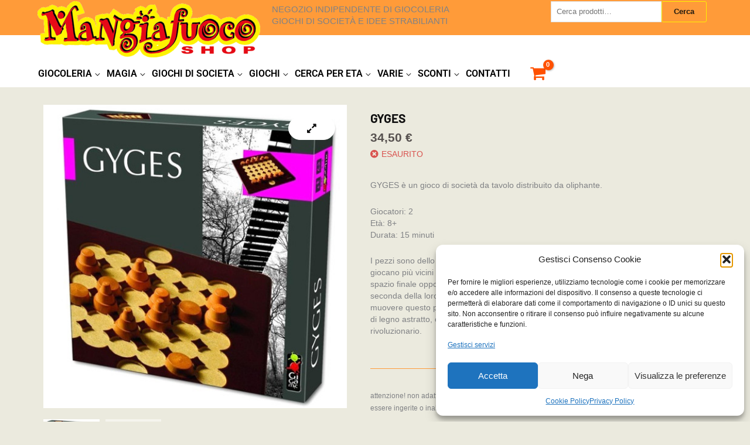

--- FILE ---
content_type: text/html; charset=UTF-8
request_url: https://mangiafuocoshop.it/prodotto/gyges/
body_size: 45350
content:
<!DOCTYPE html>
<html lang="it-IT">
<head>
<meta charset="UTF-8">
<meta name="viewport" content="width=device-width, initial-scale=1">
	<link rel="profile" href="https://gmpg.org/xfn/11"> 
	<title>GYGES &#8211; Mangiafuoco Shop &#8211; Juggling e giochi selezionati di qualit&agrave;</title>
<meta name='robots' content='max-image-preview:large' />
	<style>img:is([sizes="auto" i], [sizes^="auto," i]) { contain-intrinsic-size: 3000px 1500px }</style>
	<link rel='dns-prefetch' href='//fonts.googleapis.com' />
<link rel="alternate" type="application/rss+xml" title="Mangiafuoco Shop - Juggling e giochi selezionati di qualit&agrave; &raquo; Feed" href="https://mangiafuocoshop.it/feed/" />
<link rel="alternate" type="application/rss+xml" title="Mangiafuoco Shop - Juggling e giochi selezionati di qualit&agrave; &raquo; Feed dei commenti" href="https://mangiafuocoshop.it/comments/feed/" />
<script>
window._wpemojiSettings = {"baseUrl":"https:\/\/s.w.org\/images\/core\/emoji\/16.0.1\/72x72\/","ext":".png","svgUrl":"https:\/\/s.w.org\/images\/core\/emoji\/16.0.1\/svg\/","svgExt":".svg","source":{"concatemoji":"https:\/\/mangiafuocoshop.it\/wp-includes\/js\/wp-emoji-release.min.js?ver=9c75b06860600eddca14290bac60aeba"}};
/*! This file is auto-generated */
!function(s,n){var o,i,e;function c(e){try{var t={supportTests:e,timestamp:(new Date).valueOf()};sessionStorage.setItem(o,JSON.stringify(t))}catch(e){}}function p(e,t,n){e.clearRect(0,0,e.canvas.width,e.canvas.height),e.fillText(t,0,0);var t=new Uint32Array(e.getImageData(0,0,e.canvas.width,e.canvas.height).data),a=(e.clearRect(0,0,e.canvas.width,e.canvas.height),e.fillText(n,0,0),new Uint32Array(e.getImageData(0,0,e.canvas.width,e.canvas.height).data));return t.every(function(e,t){return e===a[t]})}function u(e,t){e.clearRect(0,0,e.canvas.width,e.canvas.height),e.fillText(t,0,0);for(var n=e.getImageData(16,16,1,1),a=0;a<n.data.length;a++)if(0!==n.data[a])return!1;return!0}function f(e,t,n,a){switch(t){case"flag":return n(e,"\ud83c\udff3\ufe0f\u200d\u26a7\ufe0f","\ud83c\udff3\ufe0f\u200b\u26a7\ufe0f")?!1:!n(e,"\ud83c\udde8\ud83c\uddf6","\ud83c\udde8\u200b\ud83c\uddf6")&&!n(e,"\ud83c\udff4\udb40\udc67\udb40\udc62\udb40\udc65\udb40\udc6e\udb40\udc67\udb40\udc7f","\ud83c\udff4\u200b\udb40\udc67\u200b\udb40\udc62\u200b\udb40\udc65\u200b\udb40\udc6e\u200b\udb40\udc67\u200b\udb40\udc7f");case"emoji":return!a(e,"\ud83e\udedf")}return!1}function g(e,t,n,a){var r="undefined"!=typeof WorkerGlobalScope&&self instanceof WorkerGlobalScope?new OffscreenCanvas(300,150):s.createElement("canvas"),o=r.getContext("2d",{willReadFrequently:!0}),i=(o.textBaseline="top",o.font="600 32px Arial",{});return e.forEach(function(e){i[e]=t(o,e,n,a)}),i}function t(e){var t=s.createElement("script");t.src=e,t.defer=!0,s.head.appendChild(t)}"undefined"!=typeof Promise&&(o="wpEmojiSettingsSupports",i=["flag","emoji"],n.supports={everything:!0,everythingExceptFlag:!0},e=new Promise(function(e){s.addEventListener("DOMContentLoaded",e,{once:!0})}),new Promise(function(t){var n=function(){try{var e=JSON.parse(sessionStorage.getItem(o));if("object"==typeof e&&"number"==typeof e.timestamp&&(new Date).valueOf()<e.timestamp+604800&&"object"==typeof e.supportTests)return e.supportTests}catch(e){}return null}();if(!n){if("undefined"!=typeof Worker&&"undefined"!=typeof OffscreenCanvas&&"undefined"!=typeof URL&&URL.createObjectURL&&"undefined"!=typeof Blob)try{var e="postMessage("+g.toString()+"("+[JSON.stringify(i),f.toString(),p.toString(),u.toString()].join(",")+"));",a=new Blob([e],{type:"text/javascript"}),r=new Worker(URL.createObjectURL(a),{name:"wpTestEmojiSupports"});return void(r.onmessage=function(e){c(n=e.data),r.terminate(),t(n)})}catch(e){}c(n=g(i,f,p,u))}t(n)}).then(function(e){for(var t in e)n.supports[t]=e[t],n.supports.everything=n.supports.everything&&n.supports[t],"flag"!==t&&(n.supports.everythingExceptFlag=n.supports.everythingExceptFlag&&n.supports[t]);n.supports.everythingExceptFlag=n.supports.everythingExceptFlag&&!n.supports.flag,n.DOMReady=!1,n.readyCallback=function(){n.DOMReady=!0}}).then(function(){return e}).then(function(){var e;n.supports.everything||(n.readyCallback(),(e=n.source||{}).concatemoji?t(e.concatemoji):e.wpemoji&&e.twemoji&&(t(e.twemoji),t(e.wpemoji)))}))}((window,document),window._wpemojiSettings);
</script>
<link rel='stylesheet' id='astra-theme-css-css' href='https://mangiafuocoshop.it/wp-content/themes/astra/assets/css/minified/frontend.min.css?ver=4.12.0' media='all' />
<style id='astra-theme-css-inline-css'>
.ast-no-sidebar .entry-content .alignfull {margin-left: calc( -50vw + 50%);margin-right: calc( -50vw + 50%);max-width: 100vw;width: 100vw;}.ast-no-sidebar .entry-content .alignwide {margin-left: calc(-41vw + 50%);margin-right: calc(-41vw + 50%);max-width: unset;width: unset;}.ast-no-sidebar .entry-content .alignfull .alignfull,.ast-no-sidebar .entry-content .alignfull .alignwide,.ast-no-sidebar .entry-content .alignwide .alignfull,.ast-no-sidebar .entry-content .alignwide .alignwide,.ast-no-sidebar .entry-content .wp-block-column .alignfull,.ast-no-sidebar .entry-content .wp-block-column .alignwide{width: 100%;margin-left: auto;margin-right: auto;}.wp-block-gallery,.blocks-gallery-grid {margin: 0;}.wp-block-separator {max-width: 100px;}.wp-block-separator.is-style-wide,.wp-block-separator.is-style-dots {max-width: none;}.entry-content .has-2-columns .wp-block-column:first-child {padding-right: 10px;}.entry-content .has-2-columns .wp-block-column:last-child {padding-left: 10px;}@media (max-width: 782px) {.entry-content .wp-block-columns .wp-block-column {flex-basis: 100%;}.entry-content .has-2-columns .wp-block-column:first-child {padding-right: 0;}.entry-content .has-2-columns .wp-block-column:last-child {padding-left: 0;}}body .entry-content .wp-block-latest-posts {margin-left: 0;}body .entry-content .wp-block-latest-posts li {list-style: none;}.ast-no-sidebar .ast-container .entry-content .wp-block-latest-posts {margin-left: 0;}.ast-header-break-point .entry-content .alignwide {margin-left: auto;margin-right: auto;}.entry-content .blocks-gallery-item img {margin-bottom: auto;}.wp-block-pullquote {border-top: 4px solid #555d66;border-bottom: 4px solid #555d66;color: #40464d;}:root{--ast-post-nav-space:0;--ast-container-default-xlg-padding:6.67em;--ast-container-default-lg-padding:5.67em;--ast-container-default-slg-padding:4.34em;--ast-container-default-md-padding:3.34em;--ast-container-default-sm-padding:6.67em;--ast-container-default-xs-padding:2.4em;--ast-container-default-xxs-padding:1.4em;--ast-code-block-background:#EEEEEE;--ast-comment-inputs-background:#FAFAFA;--ast-normal-container-width:1200px;--ast-narrow-container-width:750px;--ast-blog-title-font-weight:normal;--ast-blog-meta-weight:inherit;--ast-global-color-primary:var(--ast-global-color-5);--ast-global-color-secondary:var(--ast-global-color-4);--ast-global-color-alternate-background:var(--ast-global-color-7);--ast-global-color-subtle-background:var(--ast-global-color-6);--ast-bg-style-guide:var( --ast-global-color-secondary,--ast-global-color-5 );--ast-shadow-style-guide:0px 0px 4px 0 #00000057;--ast-global-dark-bg-style:#fff;--ast-global-dark-lfs:#fbfbfb;--ast-widget-bg-color:#fafafa;--ast-wc-container-head-bg-color:#fbfbfb;--ast-title-layout-bg:#eeeeee;--ast-search-border-color:#e7e7e7;--ast-lifter-hover-bg:#e6e6e6;--ast-gallery-block-color:#000;--srfm-color-input-label:var(--ast-global-color-2);}html{font-size:87.5%;}a,.page-title{color:var(--ast-global-color-0);}a:hover,a:focus{color:var(--ast-global-color-1);}body,button,input,select,textarea,.ast-button,.ast-custom-button{font-family:'Karla',sans-serif;font-weight:400;font-size:14px;font-size:1rem;line-height:var(--ast-body-line-height,20px);text-decoration:initial;}blockquote{color:var(--ast-global-color-3);}h1,h2,h3,h4,h5,h6,.entry-content :where(h1,h2,h3,h4,h5,h6),.entry-content :where(h1,h2,h3,h4,h5,h6) a,.site-title,.site-title a{font-family:'Rubik',sans-serif;font-weight:700;}.site-title{font-size:25px;font-size:1.7857142857143rem;display:none;}header .custom-logo-link img{max-width:380px;width:380px;}.astra-logo-svg{width:380px;}.site-header .site-description{font-size:15px;font-size:1.0714285714286rem;display:none;}.entry-title{font-size:30px;font-size:2.1428571428571rem;}.archive .ast-article-post .ast-article-inner,.blog .ast-article-post .ast-article-inner,.archive .ast-article-post .ast-article-inner:hover,.blog .ast-article-post .ast-article-inner:hover{overflow:hidden;}h1,.entry-content :where(h1),.entry-content :where(h1) a{font-size:42px;font-size:3rem;font-family:'Rubik',sans-serif;line-height:1.4em;}h2,.entry-content :where(h2),.entry-content :where(h2) a{font-size:30px;font-size:2.1428571428571rem;font-family:'Rubik',sans-serif;line-height:1.3em;}h3,.entry-content :where(h3),.entry-content :where(h3) a{font-size:22px;font-size:1.5714285714286rem;font-family:'Rubik',sans-serif;line-height:1.3em;}h4,.entry-content :where(h4),.entry-content :where(h4) a{font-size:20px;font-size:1.4285714285714rem;line-height:1.2em;font-family:'Rubik',sans-serif;}h5,.entry-content :where(h5),.entry-content :where(h5) a{font-size:17px;font-size:1.2142857142857rem;line-height:1.2em;font-family:'Rubik',sans-serif;}h6,.entry-content :where(h6),.entry-content :where(h6) a{font-size:15px;font-size:1.0714285714286rem;line-height:1.25em;font-family:'Rubik',sans-serif;}::selection{background-color:var(--ast-global-color-0);color:#000000;}body,h1,h2,h3,h4,h5,h6,.entry-title a,.entry-content :where(h1,h2,h3,h4,h5,h6),.entry-content :where(h1,h2,h3,h4,h5,h6) a{color:var(--ast-global-color-3);}.tagcloud a:hover,.tagcloud a:focus,.tagcloud a.current-item{color:#000000;border-color:var(--ast-global-color-0);background-color:var(--ast-global-color-0);}input:focus,input[type="text"]:focus,input[type="email"]:focus,input[type="url"]:focus,input[type="password"]:focus,input[type="reset"]:focus,input[type="search"]:focus,textarea:focus{border-color:var(--ast-global-color-0);}input[type="radio"]:checked,input[type=reset],input[type="checkbox"]:checked,input[type="checkbox"]:hover:checked,input[type="checkbox"]:focus:checked,input[type=range]::-webkit-slider-thumb{border-color:var(--ast-global-color-0);background-color:var(--ast-global-color-0);box-shadow:none;}.site-footer a:hover + .post-count,.site-footer a:focus + .post-count{background:var(--ast-global-color-0);border-color:var(--ast-global-color-0);}.single .nav-links .nav-previous,.single .nav-links .nav-next{color:var(--ast-global-color-0);}.entry-meta,.entry-meta *{line-height:1.45;color:var(--ast-global-color-0);}.entry-meta a:not(.ast-button):hover,.entry-meta a:not(.ast-button):hover *,.entry-meta a:not(.ast-button):focus,.entry-meta a:not(.ast-button):focus *,.page-links > .page-link,.page-links .page-link:hover,.post-navigation a:hover{color:var(--ast-global-color-1);}#cat option,.secondary .calendar_wrap thead a,.secondary .calendar_wrap thead a:visited{color:var(--ast-global-color-0);}.secondary .calendar_wrap #today,.ast-progress-val span{background:var(--ast-global-color-0);}.secondary a:hover + .post-count,.secondary a:focus + .post-count{background:var(--ast-global-color-0);border-color:var(--ast-global-color-0);}.calendar_wrap #today > a{color:#000000;}.page-links .page-link,.single .post-navigation a{color:var(--ast-global-color-0);}.ast-search-menu-icon .search-form button.search-submit{padding:0 4px;}.ast-search-menu-icon form.search-form{padding-right:0;}.ast-search-menu-icon.slide-search input.search-field{width:0;}.ast-header-search .ast-search-menu-icon.ast-dropdown-active .search-form,.ast-header-search .ast-search-menu-icon.ast-dropdown-active .search-field:focus{transition:all 0.2s;}.search-form input.search-field:focus{outline:none;}.widget-title,.widget .wp-block-heading{font-size:20px;font-size:1.4285714285714rem;color:var(--ast-global-color-3);}#secondary,#secondary button,#secondary input,#secondary select,#secondary textarea{font-size:14px;font-size:1rem;}.ast-search-menu-icon.slide-search a:focus-visible:focus-visible,.astra-search-icon:focus-visible,#close:focus-visible,a:focus-visible,.ast-menu-toggle:focus-visible,.site .skip-link:focus-visible,.wp-block-loginout input:focus-visible,.wp-block-search.wp-block-search__button-inside .wp-block-search__inside-wrapper,.ast-header-navigation-arrow:focus-visible,.woocommerce .wc-proceed-to-checkout > .checkout-button:focus-visible,.woocommerce .woocommerce-MyAccount-navigation ul li a:focus-visible,.ast-orders-table__row .ast-orders-table__cell:focus-visible,.woocommerce .woocommerce-order-details .order-again > .button:focus-visible,.woocommerce .woocommerce-message a.button.wc-forward:focus-visible,.woocommerce #minus_qty:focus-visible,.woocommerce #plus_qty:focus-visible,a#ast-apply-coupon:focus-visible,.woocommerce .woocommerce-info a:focus-visible,.woocommerce .astra-shop-summary-wrap a:focus-visible,.woocommerce a.wc-forward:focus-visible,#ast-apply-coupon:focus-visible,.woocommerce-js .woocommerce-mini-cart-item a.remove:focus-visible,#close:focus-visible,.button.search-submit:focus-visible,#search_submit:focus,.normal-search:focus-visible,.ast-header-account-wrap:focus-visible,.woocommerce .ast-on-card-button.ast-quick-view-trigger:focus,.astra-cart-drawer-close:focus,.ast-single-variation:focus,.ast-woocommerce-product-gallery__image:focus,.ast-button:focus,.woocommerce-product-gallery--with-images [data-controls="prev"]:focus-visible,.woocommerce-product-gallery--with-images [data-controls="next"]:focus-visible,.ast-builder-button-wrap:has(.ast-custom-button-link:focus),.ast-builder-button-wrap .ast-custom-button-link:focus{outline-style:dotted;outline-color:inherit;outline-width:thin;}input:focus,input[type="text"]:focus,input[type="email"]:focus,input[type="url"]:focus,input[type="password"]:focus,input[type="reset"]:focus,input[type="search"]:focus,input[type="number"]:focus,textarea:focus,.wp-block-search__input:focus,[data-section="section-header-mobile-trigger"] .ast-button-wrap .ast-mobile-menu-trigger-minimal:focus,.ast-mobile-popup-drawer.active .menu-toggle-close:focus,.woocommerce-ordering select.orderby:focus,#ast-scroll-top:focus,#coupon_code:focus,.woocommerce-page #comment:focus,.woocommerce #reviews #respond input#submit:focus,.woocommerce a.add_to_cart_button:focus,.woocommerce .button.single_add_to_cart_button:focus,.woocommerce .woocommerce-cart-form button:focus,.woocommerce .woocommerce-cart-form__cart-item .quantity .qty:focus,.woocommerce .woocommerce-billing-fields .woocommerce-billing-fields__field-wrapper .woocommerce-input-wrapper > .input-text:focus,.woocommerce #order_comments:focus,.woocommerce #place_order:focus,.woocommerce .woocommerce-address-fields .woocommerce-address-fields__field-wrapper .woocommerce-input-wrapper > .input-text:focus,.woocommerce .woocommerce-MyAccount-content form button:focus,.woocommerce .woocommerce-MyAccount-content .woocommerce-EditAccountForm .woocommerce-form-row .woocommerce-Input.input-text:focus,.woocommerce .ast-woocommerce-container .woocommerce-pagination ul.page-numbers li a:focus,body #content .woocommerce form .form-row .select2-container--default .select2-selection--single:focus,#ast-coupon-code:focus,.woocommerce.woocommerce-js .quantity input[type=number]:focus,.woocommerce-js .woocommerce-mini-cart-item .quantity input[type=number]:focus,.woocommerce p#ast-coupon-trigger:focus{border-style:dotted;border-color:inherit;border-width:thin;}input{outline:none;}.woocommerce-js input[type=text]:focus,.woocommerce-js input[type=email]:focus,.woocommerce-js textarea:focus,input[type=number]:focus,.comments-area textarea#comment:focus,.comments-area textarea#comment:active,.comments-area .ast-comment-formwrap input[type="text"]:focus,.comments-area .ast-comment-formwrap input[type="text"]:active{outline-style:unset;outline-color:inherit;outline-width:thin;}.site-logo-img img{ transition:all 0.2s linear;}body .ast-oembed-container *{position:absolute;top:0;width:100%;height:100%;left:0;}body .wp-block-embed-pocket-casts .ast-oembed-container *{position:unset;}.ast-single-post-featured-section + article {margin-top: 2em;}.site-content .ast-single-post-featured-section img {width: 100%;overflow: hidden;object-fit: cover;}.site > .ast-single-related-posts-container {margin-top: 0;}@media (min-width: 922px) {.ast-desktop .ast-container--narrow {max-width: var(--ast-narrow-container-width);margin: 0 auto;}}#secondary {margin: 4em 0 2.5em;word-break: break-word;line-height: 2;}#secondary li {margin-bottom: 0.25em;}#secondary li:last-child {margin-bottom: 0;}@media (max-width: 768px) {.js_active .ast-plain-container.ast-single-post #secondary {margin-top: 1.5em;}}.ast-separate-container.ast-two-container #secondary .widget {background-color: #fff;padding: 2em;margin-bottom: 2em;}#secondary .cfvsw-filters li{margin-bottom: 0;margin-top: 0;}@media (min-width: 993px) {.ast-left-sidebar #secondary {padding-right: 60px;}.ast-right-sidebar #secondary {padding-left: 60px;}}@media (max-width: 993px) {.ast-right-sidebar #secondary {padding-left: 30px;}.ast-left-sidebar #secondary {padding-right: 30px;}}@media (max-width:921.9px){#ast-desktop-header{display:none;}}@media (min-width:922px){#ast-mobile-header{display:none;}}.ast-site-header-cart .cart-container,.ast-edd-site-header-cart .ast-edd-cart-container {transition: all 0.2s linear;}.ast-site-header-cart .ast-woo-header-cart-info-wrap,.ast-edd-site-header-cart .ast-edd-header-cart-info-wrap {padding: 0 6px 0 2px;font-weight: 600;line-height: 2.7;display: inline-block;}.ast-site-header-cart i.astra-icon {font-size: 20px;font-size: 1.3em;font-style: normal;font-weight: normal;position: relative;padding: 0 2px;}.ast-site-header-cart i.astra-icon.no-cart-total:after,.ast-header-break-point.ast-header-custom-item-outside .ast-edd-header-cart-info-wrap,.ast-header-break-point.ast-header-custom-item-outside .ast-woo-header-cart-info-wrap {display: none;}.ast-site-header-cart.ast-menu-cart-fill i.astra-icon,.ast-edd-site-header-cart.ast-edd-menu-cart-fill span.astra-icon {font-size: 1.1em;}.astra-cart-drawer {position: fixed;display: block;visibility: hidden;overflow: auto;-webkit-overflow-scrolling: touch;z-index: 10000;background-color: var(--ast-global-color-primary,var(--ast-global-color-5));transform: translate3d(0,0,0);opacity: 0;will-change: transform;transition: 0.25s ease;}.woocommerce-mini-cart {position: relative;}.woocommerce-mini-cart::before {content: "";transition: .3s;}.woocommerce-mini-cart.ajax-mini-cart-qty-loading::before {position: absolute;top: 0;left: 0;right: 0;width: 100%;height: 100%;z-index: 5;background-color: var(--ast-global-color-primary,var(--ast-global-color-5));opacity: .5;}.astra-cart-drawer {width: 460px;height: 100%;left: 100%;top: 0px;opacity: 1;transform: translate3d(0%,0,0);}.astra-cart-drawer .astra-cart-drawer-header {position: absolute;width: 100%;text-align: left;text-transform: inherit;font-weight: 500;border-bottom: 1px solid var(--ast-border-color);padding: 1.34em;line-height: 1;z-index: 1;max-height: 3.5em;}.astra-cart-drawer .astra-cart-drawer-header .astra-cart-drawer-title {color: var(--ast-global-color-2);}.astra-cart-drawer .astra-cart-drawer-close .ast-close-svg {width: 22px;height: 22px;}.astra-cart-drawer .astra-cart-drawer-content,.astra-cart-drawer .astra-cart-drawer-content .widget_shopping_cart,.astra-cart-drawer .astra-cart-drawer-content .widget_shopping_cart_content {height: 100%;}.astra-cart-drawer .astra-cart-drawer-content {padding-top: 3.5em;}.astra-cart-drawer .ast-mini-cart-price-wrap .multiply-symbol{padding: 0 0.5em;}.astra-cart-drawer .astra-cart-drawer-content .woocommerce-mini-cart-item .ast-mini-cart-price-wrap {float: right;margin-top: 0.5em;max-width: 50%;}.astra-cart-drawer .astra-cart-drawer-content .woocommerce-mini-cart-item .variation {margin-top: 0.5em;margin-bottom: 0.5em;}.astra-cart-drawer .astra-cart-drawer-content .woocommerce-mini-cart-item .variation dt {font-weight: 500;}.astra-cart-drawer .astra-cart-drawer-content .widget_shopping_cart_content {display: flex;flex-direction: column;overflow: hidden;}.astra-cart-drawer .astra-cart-drawer-content .widget_shopping_cart_content ul li {min-height: 60px;}.woocommerce-js .astra-cart-drawer .astra-cart-drawer-content .woocommerce-mini-cart__total {display: flex;justify-content: space-between;padding: 0.7em 1.34em;margin-bottom: 0;}.woocommerce-js .astra-cart-drawer .astra-cart-drawer-content .woocommerce-mini-cart__total strong,.woocommerce-js .astra-cart-drawer .astra-cart-drawer-content .woocommerce-mini-cart__total .amount {width: 50%;}.astra-cart-drawer .astra-cart-drawer-content .woocommerce-mini-cart {padding: 1.3em;flex: 1;overflow: auto;}.astra-cart-drawer .astra-cart-drawer-content .woocommerce-mini-cart a.remove {width: 20px;height: 20px;line-height: 16px;}.astra-cart-drawer .astra-cart-drawer-content .woocommerce-mini-cart__total {padding: 1em 1.5em;margin: 0;text-align: center;}.astra-cart-drawer .astra-cart-drawer-content .woocommerce-mini-cart__buttons {padding: 1.34em;text-align: center;margin-bottom: 0;}.astra-cart-drawer .astra-cart-drawer-content .woocommerce-mini-cart__buttons .button.checkout {margin-right: 0;}.astra-cart-drawer .astra-cart-drawer-content .woocommerce-mini-cart__buttons a{width: 100%;}.woocommerce-js .astra-cart-drawer .astra-cart-drawer-content .woocommerce-mini-cart__buttons a:nth-last-child(1) {margin-bottom: 0;}.astra-cart-drawer .astra-cart-drawer-content .edd-cart-item {padding: .5em 2.6em .5em 1.5em;}.astra-cart-drawer .astra-cart-drawer-content .edd-cart-item .edd-remove-from-cart::after {width: 20px;height: 20px;line-height: 16px;}.astra-cart-drawer .astra-cart-drawer-content .edd-cart-number-of-items {padding: 1em 1.5em 1em 1.5em;margin-bottom: 0;text-align: center;}.astra-cart-drawer .astra-cart-drawer-content .edd_total {padding: .5em 1.5em;margin: 0;text-align: center;}.astra-cart-drawer .astra-cart-drawer-content .cart_item.edd_checkout {padding: 1em 1.5em 0;text-align: center;margin-top: 0;}.astra-cart-drawer .widget_shopping_cart_content > .woocommerce-mini-cart__empty-message {display: none;}.astra-cart-drawer .woocommerce-mini-cart__empty-message,.astra-cart-drawer .cart_item.empty {text-align: center;margin-top: 10px;}body.admin-bar .astra-cart-drawer {padding-top: 32px;}@media (max-width: 782px) {body.admin-bar .astra-cart-drawer {padding-top: 46px;}}.ast-mobile-cart-active body.ast-hfb-header {overflow: hidden;}.ast-mobile-cart-active .astra-mobile-cart-overlay {opacity: 1;cursor: pointer;visibility: visible;z-index: 999;}.ast-mini-cart-empty-wrap {display: flex;flex-wrap: wrap;height: 100%;align-items: flex-end;}.ast-mini-cart-empty-wrap > * {width: 100%;}.astra-cart-drawer-content .ast-mini-cart-empty {height: 100%;display: flex;flex-direction: column;justify-content: space-between;text-align: center;}.astra-cart-drawer-content .ast-mini-cart-empty .ast-mini-cart-message {display: flex;align-items: center;justify-content: center;height: 100%;padding: 1.34em;}@media (min-width: 546px) {.astra-cart-drawer .astra-cart-drawer-content.ast-large-view .woocommerce-mini-cart__buttons {display: flex;}.woocommerce-js .astra-cart-drawer .astra-cart-drawer-content.ast-large-view .woocommerce-mini-cart__buttons a,.woocommerce-js .astra-cart-drawer .astra-cart-drawer-content.ast-large-view .woocommerce-mini-cart__buttons a.checkout {margin-top: 0;margin-bottom: 0;}}.ast-site-header-cart .cart-container:focus-visible {display: inline-block;}.ast-site-header-cart i.astra-icon:after {content: attr(data-cart-total);position: absolute;font-family: 'Karla',sans-serif;font-style: normal;top: -10px;right: -12px;font-weight: bold;box-shadow: 1px 1px 3px 0px rgba(0,0,0,0.3);font-size: 11px;padding-left: 0px;padding-right: 1px;line-height: 17px;letter-spacing: -.5px;height: 18px;min-width: 18px;border-radius: 99px;text-align: center;z-index: 3;}li.woocommerce-custom-menu-item .ast-site-header-cart i.astra-icon:after,li.edd-custom-menu-item .ast-edd-site-header-cart span.astra-icon:after {padding-left: 2px;}.astra-cart-drawer .astra-cart-drawer-close {position: absolute;top: 0.5em;right: 0;border: none;margin: 0;padding: .6em 1em .4em;color: var(--ast-global-color-2);background-color: transparent;}.astra-mobile-cart-overlay {background-color: rgba(0,0,0,0.4);position: fixed;top: 0;right: 0;bottom: 0;left: 0;visibility: hidden;opacity: 0;transition: opacity 0.2s ease-in-out;}.astra-cart-drawer .astra-cart-drawer-content .edd-cart-item .edd-remove-from-cart {right: 1.2em;}.ast-header-break-point.ast-woocommerce-cart-menu.ast-hfb-header .ast-cart-menu-wrap,.ast-header-break-point.ast-hfb-header .ast-cart-menu-wrap,.ast-header-break-point .ast-edd-site-header-cart-wrap .ast-edd-cart-menu-wrap {width: auto;height: 2em;font-size: 1.4em;line-height: 2;vertical-align: middle;text-align: right;}.woocommerce-js .astra-cart-drawer .astra-cart-drawer-content .woocommerce-mini-cart__buttons .button:not(.checkout):not(.ast-continue-shopping) {margin-right: 10px;}.woocommerce-js .astra-cart-drawer .astra-cart-drawer-content .woocommerce-mini-cart__buttons .button:not(.checkout):not(.ast-continue-shopping),.ast-site-header-cart .widget_shopping_cart .buttons .button:not(.checkout),.ast-site-header-cart .ast-site-header-cart-data .ast-mini-cart-empty .woocommerce-mini-cart__buttons a.button {background-color: transparent;border-style: solid;border-width: 1px;border-color: #fef201;color: #fef201;}.woocommerce-js .astra-cart-drawer .astra-cart-drawer-content .woocommerce-mini-cart__buttons .button:not(.checkout):not(.ast-continue-shopping):hover,.ast-site-header-cart .widget_shopping_cart .buttons .button:not(.checkout):hover {border-color: #ff7a3d;color: #ff7a3d;}.woocommerce-js .astra-cart-drawer .astra-cart-drawer-content .woocommerce-mini-cart__buttons a.checkout {margin-left: 0;margin-top: 10px;border-style: solid;border-width: 2px;border-color: #fef201;}.woocommerce-js .astra-cart-drawer .astra-cart-drawer-content .woocommerce-mini-cart__buttons a.checkout:hover {border-color: #ff7a3d;}.woocommerce-js .astra-cart-drawer .astra-cart-drawer-content .woocommerce-mini-cart__total strong{padding-right: .5em;text-align: left;font-weight: 500;}.woocommerce-js .astra-cart-drawer .astra-cart-drawer-content .woocommerce-mini-cart__total .amount{text-align: right;}.astra-cart-drawer.active {transform: translate3d(-100%,0,0);visibility: visible;}.ast-site-header-cart.ast-menu-cart-outline .ast-cart-menu-wrap,.ast-site-header-cart.ast-menu-cart-fill .ast-cart-menu-wrap,.ast-edd-site-header-cart.ast-edd-menu-cart-outline .ast-edd-cart-menu-wrap,.ast-edd-site-header-cart.ast-edd-menu-cart-fill .ast-edd-cart-menu-wrap {line-height: 1.8;}.ast-site-header-cart .cart-container *,.ast-edd-site-header-cart .ast-edd-cart-container * {transition: all 0s linear;}@media (max-width:921px){.astra-cart-drawer.active{width:80%;}}@media (max-width:544px){.astra-cart-drawer.active{width:100%;}}@media( max-width: 420px ) {.single .nav-links .nav-previous,.single .nav-links .nav-next {width: 100%;text-align: center;}}.wp-block-buttons.aligncenter{justify-content:center;}@media (max-width:782px){.entry-content .wp-block-columns .wp-block-column{margin-left:0px;}}.wp-block-image.aligncenter{margin-left:auto;margin-right:auto;}.wp-block-table.aligncenter{margin-left:auto;margin-right:auto;}.wp-block-buttons .wp-block-button.is-style-outline .wp-block-button__link.wp-element-button,.ast-outline-button,.wp-block-uagb-buttons-child .uagb-buttons-repeater.ast-outline-button{border-color:#fef201;border-top-width:2px;border-right-width:2px;border-bottom-width:2px;border-left-width:2px;font-family:inherit;font-weight:600;font-size:13px;font-size:0.92857142857143rem;line-height:1em;text-decoration:initial;border-top-left-radius:3px;border-top-right-radius:3px;border-bottom-right-radius:3px;border-bottom-left-radius:3px;}.wp-block-button.is-style-outline .wp-block-button__link:hover,.wp-block-buttons .wp-block-button.is-style-outline .wp-block-button__link:focus,.wp-block-buttons .wp-block-button.is-style-outline > .wp-block-button__link:not(.has-text-color):hover,.wp-block-buttons .wp-block-button.wp-block-button__link.is-style-outline:not(.has-text-color):hover,.ast-outline-button:hover,.ast-outline-button:focus,.wp-block-uagb-buttons-child .uagb-buttons-repeater.ast-outline-button:hover,.wp-block-uagb-buttons-child .uagb-buttons-repeater.ast-outline-button:focus{background-color:#ff7a3d;}.wp-block-button .wp-block-button__link.wp-element-button.is-style-outline:not(.has-background),.wp-block-button.is-style-outline>.wp-block-button__link.wp-element-button:not(.has-background),.ast-outline-button{background-color:#fef201;}.entry-content[data-ast-blocks-layout] > figure{margin-bottom:1em;} .ast-desktop .review-count{margin-left:-40px;margin-right:auto;}@media (max-width:921px){.ast-left-sidebar #content > .ast-container{display:flex;flex-direction:column-reverse;width:100%;}.ast-separate-container .ast-article-post,.ast-separate-container .ast-article-single{padding:1.5em 2.14em;}.ast-author-box img.avatar{margin:20px 0 0 0;}}@media (max-width:921px){#secondary.secondary{padding-top:0;}.ast-separate-container.ast-right-sidebar #secondary{padding-left:1em;padding-right:1em;}.ast-separate-container.ast-two-container #secondary{padding-left:0;padding-right:0;}.ast-page-builder-template .entry-header #secondary,.ast-page-builder-template #secondary{margin-top:1.5em;}}@media (max-width:921px){.ast-right-sidebar #primary{padding-right:0;}.ast-page-builder-template.ast-left-sidebar #secondary,.ast-page-builder-template.ast-right-sidebar #secondary{padding-right:20px;padding-left:20px;}.ast-right-sidebar #secondary,.ast-left-sidebar #primary{padding-left:0;}.ast-left-sidebar #secondary{padding-right:0;}}@media (min-width:922px){.ast-separate-container.ast-right-sidebar #primary,.ast-separate-container.ast-left-sidebar #primary{border:0;}.search-no-results.ast-separate-container #primary{margin-bottom:4em;}}@media (min-width:922px){.ast-right-sidebar #primary{border-right:1px solid var(--ast-border-color);}.ast-left-sidebar #primary{border-left:1px solid var(--ast-border-color);}.ast-right-sidebar #secondary{border-left:1px solid var(--ast-border-color);margin-left:-1px;}.ast-left-sidebar #secondary{border-right:1px solid var(--ast-border-color);margin-right:-1px;}.ast-separate-container.ast-two-container.ast-right-sidebar #secondary{padding-left:30px;padding-right:0;}.ast-separate-container.ast-two-container.ast-left-sidebar #secondary{padding-right:30px;padding-left:0;}.ast-separate-container.ast-right-sidebar #secondary,.ast-separate-container.ast-left-sidebar #secondary{border:0;margin-left:auto;margin-right:auto;}.ast-separate-container.ast-two-container #secondary .widget:last-child{margin-bottom:0;}}.elementor-widget-button .elementor-button{border-style:solid;text-decoration:none;border-top-width:1px;border-right-width:1px;border-left-width:1px;border-bottom-width:1px;}body .elementor-button.elementor-size-sm,body .elementor-button.elementor-size-xs,body .elementor-button.elementor-size-md,body .elementor-button.elementor-size-lg,body .elementor-button.elementor-size-xl,body .elementor-button{border-top-left-radius:3px;border-top-right-radius:3px;border-bottom-right-radius:3px;border-bottom-left-radius:3px;padding-top:10px;padding-right:20px;padding-bottom:10px;padding-left:20px;}.elementor-widget-button .elementor-button{border-color:#fef201;background-color:transparent;}.elementor-widget-button .elementor-button:hover,.elementor-widget-button .elementor-button:focus{color:var(--ast-global-color-2);background-color:#ff7a3d;border-color:#ff7a3d;}.wp-block-button .wp-block-button__link ,.elementor-widget-button .elementor-button,.elementor-widget-button .elementor-button:visited{color:var(--ast-global-color-2);}.elementor-widget-button .elementor-button{font-weight:600;font-size:13px;font-size:0.92857142857143rem;line-height:1em;text-decoration:initial;}body .elementor-button.elementor-size-sm,body .elementor-button.elementor-size-xs,body .elementor-button.elementor-size-md,body .elementor-button.elementor-size-lg,body .elementor-button.elementor-size-xl,body .elementor-button{font-size:13px;font-size:0.92857142857143rem;}.wp-block-button .wp-block-button__link:hover,.wp-block-button .wp-block-button__link:focus{color:var(--ast-global-color-2);background-color:#ff7a3d;border-color:#ff7a3d;}.elementor-widget-heading h1.elementor-heading-title{line-height:1.4em;}.elementor-widget-heading h2.elementor-heading-title{line-height:1.3em;}.elementor-widget-heading h3.elementor-heading-title{line-height:1.3em;}.elementor-widget-heading h4.elementor-heading-title{line-height:1.2em;}.elementor-widget-heading h5.elementor-heading-title{line-height:1.2em;}.elementor-widget-heading h6.elementor-heading-title{line-height:1.25em;}.wp-block-button .wp-block-button__link{border-style:solid;border-top-width:1px;border-right-width:1px;border-left-width:1px;border-bottom-width:1px;border-color:#fef201;background-color:transparent;color:var(--ast-global-color-2);font-family:inherit;font-weight:600;line-height:1em;text-decoration:initial;font-size:13px;font-size:0.92857142857143rem;border-top-left-radius:3px;border-top-right-radius:3px;border-bottom-right-radius:3px;border-bottom-left-radius:3px;padding-top:10px;padding-right:20px;padding-bottom:10px;padding-left:20px;}.menu-toggle,button,.ast-button,.ast-custom-button,.button,input#submit,input[type="button"],input[type="submit"],input[type="reset"]{border-style:solid;border-top-width:1px;border-right-width:1px;border-left-width:1px;border-bottom-width:1px;color:var(--ast-global-color-2);border-color:#fef201;background-color:transparent;padding-top:10px;padding-right:20px;padding-bottom:10px;padding-left:20px;font-family:inherit;font-weight:600;font-size:13px;font-size:0.92857142857143rem;line-height:1em;text-decoration:initial;border-top-left-radius:3px;border-top-right-radius:3px;border-bottom-right-radius:3px;border-bottom-left-radius:3px;}button:focus,.menu-toggle:hover,button:hover,.ast-button:hover,.ast-custom-button:hover .button:hover,.ast-custom-button:hover ,input[type=reset]:hover,input[type=reset]:focus,input#submit:hover,input#submit:focus,input[type="button"]:hover,input[type="button"]:focus,input[type="submit"]:hover,input[type="submit"]:focus{color:var(--ast-global-color-2);background-color:#ff7a3d;border-color:#ff7a3d;}@media (max-width:921px){.ast-mobile-header-stack .main-header-bar .ast-search-menu-icon{display:inline-block;}.ast-header-break-point.ast-header-custom-item-outside .ast-mobile-header-stack .main-header-bar .ast-search-icon{margin:0;}.ast-comment-avatar-wrap img{max-width:2.5em;}.ast-comment-meta{padding:0 1.8888em 1.3333em;}.ast-separate-container .ast-comment-list li.depth-1{padding:1.5em 2.14em;}.ast-separate-container .comment-respond{padding:2em 2.14em;}}@media (min-width:544px){.ast-container{max-width:100%;}}@media (max-width:544px){.ast-separate-container .ast-article-post,.ast-separate-container .ast-article-single,.ast-separate-container .comments-title,.ast-separate-container .ast-archive-description{padding:1.5em 1em;}.ast-separate-container #content .ast-container{padding-left:0.54em;padding-right:0.54em;}.ast-separate-container .ast-comment-list .bypostauthor{padding:.5em;}.ast-search-menu-icon.ast-dropdown-active .search-field{width:170px;}.ast-separate-container #secondary{padding-top:0;}.ast-separate-container.ast-two-container #secondary .widget{margin-bottom:1.5em;padding-left:1em;padding-right:1em;}} #ast-mobile-header .ast-site-header-cart-li a{pointer-events:none;}body,.ast-separate-container{background-color:#ebeade;background-image:none;}.ast-no-sidebar.ast-separate-container .entry-content .alignfull {margin-left: -6.67em;margin-right: -6.67em;width: auto;}@media (max-width: 1200px) {.ast-no-sidebar.ast-separate-container .entry-content .alignfull {margin-left: -2.4em;margin-right: -2.4em;}}@media (max-width: 768px) {.ast-no-sidebar.ast-separate-container .entry-content .alignfull {margin-left: -2.14em;margin-right: -2.14em;}}@media (max-width: 544px) {.ast-no-sidebar.ast-separate-container .entry-content .alignfull {margin-left: -1em;margin-right: -1em;}}.ast-no-sidebar.ast-separate-container .entry-content .alignwide {margin-left: -20px;margin-right: -20px;}.ast-no-sidebar.ast-separate-container .entry-content .wp-block-column .alignfull,.ast-no-sidebar.ast-separate-container .entry-content .wp-block-column .alignwide {margin-left: auto;margin-right: auto;width: 100%;}@media (max-width:921px){.site-title{display:none;}.site-header .site-description{display:none;}h1,.entry-content :where(h1),.entry-content :where(h1) a{font-size:30px;}h2,.entry-content :where(h2),.entry-content :where(h2) a{font-size:25px;}h3,.entry-content :where(h3),.entry-content :where(h3) a{font-size:20px;}.astra-logo-svg{width:220px;}header .custom-logo-link img,.ast-header-break-point .site-logo-img .custom-mobile-logo-link img{max-width:220px;width:220px;}body,.ast-separate-container{background-color:#ebeade;background-image:none;}}@media (max-width:544px){.site-title{display:none;}.site-header .site-description{display:none;}h1,.entry-content :where(h1),.entry-content :where(h1) a{font-size:30px;}h2,.entry-content :where(h2),.entry-content :where(h2) a{font-size:20px;}h3,.entry-content :where(h3),.entry-content :where(h3) a{font-size:20px;}h4,.entry-content :where(h4),.entry-content :where(h4) a{font-size:17px;font-size:1.2142857142857rem;}h5,.entry-content :where(h5),.entry-content :where(h5) a{font-size:16px;font-size:1.1428571428571rem;}header .custom-logo-link img,.ast-header-break-point .site-branding img,.ast-header-break-point .custom-logo-link img{max-width:180px;width:180px;}.astra-logo-svg{width:180px;}.astra-logo-svg:not(.sticky-custom-logo .astra-logo-svg,.transparent-custom-logo .astra-logo-svg,.advanced-header-logo .astra-logo-svg){height:47px;}.ast-header-break-point .site-logo-img .custom-mobile-logo-link img{max-width:180px;}body,.ast-separate-container{background-color:#ebeade;background-image:none;}}@media (max-width:921px){html{font-size:79.8%;}}@media (max-width:544px){html{font-size:79.8%;}}@media (min-width:922px){.ast-container{max-width:1240px;}}@font-face {font-family: "Astra";src: url(https://mangiafuocoshop.it/wp-content/themes/astra/assets/fonts/astra.woff) format("woff"),url(https://mangiafuocoshop.it/wp-content/themes/astra/assets/fonts/astra.ttf) format("truetype"),url(https://mangiafuocoshop.it/wp-content/themes/astra/assets/fonts/astra.svg#astra) format("svg");font-weight: normal;font-style: normal;font-display: fallback;}@media (min-width:922px){.main-header-menu .sub-menu .menu-item.ast-left-align-sub-menu:hover > .sub-menu,.main-header-menu .sub-menu .menu-item.ast-left-align-sub-menu.focus > .sub-menu{margin-left:-2px;}}.site .comments-area{padding-bottom:3em;}.footer-widget-area[data-section^="section-fb-html-"] .ast-builder-html-element{text-align:center;}.astra-icon-down_arrow::after {content: "\e900";font-family: Astra;}.astra-icon-close::after {content: "\e5cd";font-family: Astra;}.astra-icon-drag_handle::after {content: "\e25d";font-family: Astra;}.astra-icon-format_align_justify::after {content: "\e235";font-family: Astra;}.astra-icon-menu::after {content: "\e5d2";font-family: Astra;}.astra-icon-reorder::after {content: "\e8fe";font-family: Astra;}.astra-icon-search::after {content: "\e8b6";font-family: Astra;}.astra-icon-zoom_in::after {content: "\e56b";font-family: Astra;}.astra-icon-check-circle::after {content: "\e901";font-family: Astra;}.astra-icon-shopping-cart::after {content: "\f07a";font-family: Astra;}.astra-icon-shopping-bag::after {content: "\f290";font-family: Astra;}.astra-icon-shopping-basket::after {content: "\f291";font-family: Astra;}.astra-icon-circle-o::after {content: "\e903";font-family: Astra;}.astra-icon-certificate::after {content: "\e902";font-family: Astra;}blockquote {padding: 1.2em;}:root .has-ast-global-color-0-color{color:var(--ast-global-color-0);}:root .has-ast-global-color-0-background-color{background-color:var(--ast-global-color-0);}:root .wp-block-button .has-ast-global-color-0-color{color:var(--ast-global-color-0);}:root .wp-block-button .has-ast-global-color-0-background-color{background-color:var(--ast-global-color-0);}:root .has-ast-global-color-1-color{color:var(--ast-global-color-1);}:root .has-ast-global-color-1-background-color{background-color:var(--ast-global-color-1);}:root .wp-block-button .has-ast-global-color-1-color{color:var(--ast-global-color-1);}:root .wp-block-button .has-ast-global-color-1-background-color{background-color:var(--ast-global-color-1);}:root .has-ast-global-color-2-color{color:var(--ast-global-color-2);}:root .has-ast-global-color-2-background-color{background-color:var(--ast-global-color-2);}:root .wp-block-button .has-ast-global-color-2-color{color:var(--ast-global-color-2);}:root .wp-block-button .has-ast-global-color-2-background-color{background-color:var(--ast-global-color-2);}:root .has-ast-global-color-3-color{color:var(--ast-global-color-3);}:root .has-ast-global-color-3-background-color{background-color:var(--ast-global-color-3);}:root .wp-block-button .has-ast-global-color-3-color{color:var(--ast-global-color-3);}:root .wp-block-button .has-ast-global-color-3-background-color{background-color:var(--ast-global-color-3);}:root .has-ast-global-color-4-color{color:var(--ast-global-color-4);}:root .has-ast-global-color-4-background-color{background-color:var(--ast-global-color-4);}:root .wp-block-button .has-ast-global-color-4-color{color:var(--ast-global-color-4);}:root .wp-block-button .has-ast-global-color-4-background-color{background-color:var(--ast-global-color-4);}:root .has-ast-global-color-5-color{color:var(--ast-global-color-5);}:root .has-ast-global-color-5-background-color{background-color:var(--ast-global-color-5);}:root .wp-block-button .has-ast-global-color-5-color{color:var(--ast-global-color-5);}:root .wp-block-button .has-ast-global-color-5-background-color{background-color:var(--ast-global-color-5);}:root .has-ast-global-color-6-color{color:var(--ast-global-color-6);}:root .has-ast-global-color-6-background-color{background-color:var(--ast-global-color-6);}:root .wp-block-button .has-ast-global-color-6-color{color:var(--ast-global-color-6);}:root .wp-block-button .has-ast-global-color-6-background-color{background-color:var(--ast-global-color-6);}:root .has-ast-global-color-7-color{color:var(--ast-global-color-7);}:root .has-ast-global-color-7-background-color{background-color:var(--ast-global-color-7);}:root .wp-block-button .has-ast-global-color-7-color{color:var(--ast-global-color-7);}:root .wp-block-button .has-ast-global-color-7-background-color{background-color:var(--ast-global-color-7);}:root .has-ast-global-color-8-color{color:var(--ast-global-color-8);}:root .has-ast-global-color-8-background-color{background-color:var(--ast-global-color-8);}:root .wp-block-button .has-ast-global-color-8-color{color:var(--ast-global-color-8);}:root .wp-block-button .has-ast-global-color-8-background-color{background-color:var(--ast-global-color-8);}:root{--ast-global-color-0:#FF7A3D;--ast-global-color-1:#FF5100;--ast-global-color-2:#1E1810;--ast-global-color-3:#575250;--ast-global-color-4:#F8F5F4;--ast-global-color-5:#FFFFFF;--ast-global-color-6:#000000;--ast-global-color-7:#4B4F58;--ast-global-color-8:#F6F7F8;}:root {--ast-border-color : #dddddd;}.ast-breadcrumbs .trail-browse,.ast-breadcrumbs .trail-items,.ast-breadcrumbs .trail-items li{display:inline-block;margin:0;padding:0;border:none;background:inherit;text-indent:0;text-decoration:none;}.ast-breadcrumbs .trail-browse{font-size:inherit;font-style:inherit;font-weight:inherit;color:inherit;}.ast-breadcrumbs .trail-items{list-style:none;}.trail-items li::after{padding:0 0.3em;content:"\00bb";}.trail-items li:last-of-type::after{display:none;}h1,h2,h3,h4,h5,h6,.entry-content :where(h1,h2,h3,h4,h5,h6){color:var(--ast-global-color-3);}@media (max-width:921px){.ast-builder-grid-row-container.ast-builder-grid-row-tablet-3-firstrow .ast-builder-grid-row > *:first-child,.ast-builder-grid-row-container.ast-builder-grid-row-tablet-3-lastrow .ast-builder-grid-row > *:last-child{grid-column:1 / -1;}}@media (max-width:544px){.ast-builder-grid-row-container.ast-builder-grid-row-mobile-3-firstrow .ast-builder-grid-row > *:first-child,.ast-builder-grid-row-container.ast-builder-grid-row-mobile-3-lastrow .ast-builder-grid-row > *:last-child{grid-column:1 / -1;}}@media (max-width:921px){.ast-builder-layout-element .ast-site-identity{margin-left:3em;}}@media (max-width:544px){.ast-builder-layout-element .ast-site-identity{margin-left:1em;}}.ast-builder-layout-element[data-section="title_tagline"]{display:flex;}@media (max-width:921px){.ast-header-break-point .ast-builder-layout-element[data-section="title_tagline"]{display:flex;}}@media (max-width:544px){.ast-header-break-point .ast-builder-layout-element[data-section="title_tagline"]{display:flex;}}.ast-builder-menu-1{font-family:'Roboto',sans-serif;font-weight:normal;}.ast-builder-menu-1 .menu-item > .menu-link{line-height:1.2em;font-size:16px;font-size:1.1428571428571rem;color:#000000;padding-top:6px;padding-bottom:6px;padding-left:6px;padding-right:6px;letter-spacing:0;}.ast-builder-menu-1 .menu-item > .ast-menu-toggle{color:#000000;}.ast-builder-menu-1 .menu-item:hover > .menu-link,.ast-builder-menu-1 .inline-on-mobile .menu-item:hover > .ast-menu-toggle{color:var(--ast-global-color-0);}.ast-builder-menu-1 .menu-item:hover > .ast-menu-toggle{color:var(--ast-global-color-0);}.ast-builder-menu-1 .menu-item.current-menu-item > .menu-link,.ast-builder-menu-1 .inline-on-mobile .menu-item.current-menu-item > .ast-menu-toggle,.ast-builder-menu-1 .current-menu-ancestor > .menu-link{color:var(--ast-global-color-1);}.ast-builder-menu-1 .menu-item.current-menu-item > .ast-menu-toggle{color:var(--ast-global-color-1);}.ast-builder-menu-1 .sub-menu,.ast-builder-menu-1 .inline-on-mobile .sub-menu{border-top-width:1px;border-bottom-width:1px;border-right-width:1px;border-left-width:1px;border-color:#eaeaea;border-style:solid;width:300px;border-top-left-radius:0px;border-top-right-radius:0px;border-bottom-right-radius:0px;border-bottom-left-radius:0px;}.ast-builder-menu-1 .sub-menu .sub-menu{top:-1px;}.ast-builder-menu-1 .main-header-menu > .menu-item > .sub-menu,.ast-builder-menu-1 .main-header-menu > .menu-item > .astra-full-megamenu-wrapper{margin-top:0px;}.ast-desktop .ast-builder-menu-1 .main-header-menu > .menu-item > .sub-menu:before,.ast-desktop .ast-builder-menu-1 .main-header-menu > .menu-item > .astra-full-megamenu-wrapper:before{height:calc( 0px + 1px + 5px );}.ast-builder-menu-1 .menu-item.menu-item-has-children > .ast-menu-toggle{top:6px;right:calc( 6px - 0.907em );}.ast-builder-menu-1 .sub-menu .menu-item:first-of-type > .menu-link,.ast-builder-menu-1 .inline-on-mobile .sub-menu .menu-item:first-of-type > .menu-link{border-top-left-radius:calc(0px - 1px);border-top-right-radius:calc(0px - 1px);}.ast-builder-menu-1 .sub-menu .menu-item:last-of-type > .menu-link,.ast-builder-menu-1 .inline-on-mobile .sub-menu .menu-item:last-of-type > .menu-link{border-bottom-right-radius:calc(0px - 1px);border-bottom-left-radius:calc(0px - 1px);}.ast-desktop .ast-builder-menu-1 .menu-item .sub-menu .menu-link,.ast-header-break-point .main-navigation ul .menu-item .menu-link{border-bottom-width:1px;border-color:#eaeaea;border-style:solid;}.ast-desktop .ast-builder-menu-1 .menu-item .sub-menu:last-child > .menu-item > .menu-link,.ast-header-break-point .main-navigation ul .menu-item .menu-link{border-bottom-width:1px;}.ast-desktop .ast-builder-menu-1 .menu-item:last-child > .menu-item > .menu-link{border-bottom-width:0;}@media (max-width:921px){.ast-header-break-point .ast-builder-menu-1 .main-header-menu .menu-item > .menu-link{padding-top:10px;padding-bottom:10px;padding-left:20px;padding-right:20px;}.ast-header-break-point .ast-builder-menu-1 .menu-item.menu-item-has-children > .ast-menu-toggle{top:10px;right:calc( 20px - 0.907em );}.ast-builder-menu-1 .inline-on-mobile .menu-item.menu-item-has-children > .ast-menu-toggle{right:-15px;}.ast-builder-menu-1 .menu-item-has-children > .menu-link:after{content:unset;}.ast-builder-menu-1 .main-header-menu > .menu-item > .sub-menu,.ast-builder-menu-1 .main-header-menu > .menu-item > .astra-full-megamenu-wrapper{margin-top:0;}.ast-builder-menu-1 .main-header-menu,.ast-builder-menu-1 .main-header-menu .sub-menu{background-color:var(--ast-global-color-5);background-image:none;}}@media (max-width:544px){.ast-header-break-point .ast-builder-menu-1 .menu-item.menu-item-has-children > .ast-menu-toggle{top:0;}.ast-builder-menu-1 .main-header-menu > .menu-item > .sub-menu,.ast-builder-menu-1 .main-header-menu > .menu-item > .astra-full-megamenu-wrapper{margin-top:0;}}.ast-builder-menu-1{display:flex;}@media (max-width:921px){.ast-header-break-point .ast-builder-menu-1{display:flex;}}@media (max-width:544px){.ast-header-break-point .ast-builder-menu-1{display:flex;}}.ast-builder-menu-2{font-family:inherit;font-weight:inherit;}.ast-builder-menu-2 .menu-item > .menu-link{font-size:16px;font-size:1.1428571428571rem;color:var(--ast-global-color-3);}.ast-builder-menu-2 .menu-item > .ast-menu-toggle{color:var(--ast-global-color-3);}.ast-builder-menu-2 .menu-item:hover > .menu-link,.ast-builder-menu-2 .inline-on-mobile .menu-item:hover > .ast-menu-toggle{color:var(--ast-global-color-0);}.ast-builder-menu-2 .menu-item:hover > .ast-menu-toggle{color:var(--ast-global-color-0);}.ast-builder-menu-2 .menu-item.current-menu-item > .menu-link,.ast-builder-menu-2 .inline-on-mobile .menu-item.current-menu-item > .ast-menu-toggle,.ast-builder-menu-2 .current-menu-ancestor > .menu-link{color:var(--ast-global-color-0);}.ast-builder-menu-2 .menu-item.current-menu-item > .ast-menu-toggle{color:var(--ast-global-color-0);}.ast-builder-menu-2 .sub-menu,.ast-builder-menu-2 .inline-on-mobile .sub-menu{border-top-width:2px;border-bottom-width:0px;border-right-width:0px;border-left-width:0px;border-color:var(--ast-global-color-0);border-style:solid;}.ast-builder-menu-2 .sub-menu .sub-menu{top:-2px;}.ast-builder-menu-2 .main-header-menu > .menu-item > .sub-menu,.ast-builder-menu-2 .main-header-menu > .menu-item > .astra-full-megamenu-wrapper{margin-top:0px;}.ast-desktop .ast-builder-menu-2 .main-header-menu > .menu-item > .sub-menu:before,.ast-desktop .ast-builder-menu-2 .main-header-menu > .menu-item > .astra-full-megamenu-wrapper:before{height:calc( 0px + 2px + 5px );}.ast-desktop .ast-builder-menu-2 .menu-item .sub-menu .menu-link{border-style:none;}@media (max-width:921px){.ast-header-break-point .ast-builder-menu-2 .main-header-menu .menu-item > .menu-link{padding-top:10px;padding-bottom:10px;padding-left:20px;padding-right:20px;}.ast-header-break-point .ast-builder-menu-2 .menu-item.menu-item-has-children > .ast-menu-toggle{top:10px;right:calc( 20px - 0.907em );}.ast-builder-menu-2 .inline-on-mobile .menu-item.menu-item-has-children > .ast-menu-toggle{right:-15px;}.ast-builder-menu-2 .menu-item-has-children > .menu-link:after{content:unset;}.ast-builder-menu-2 .main-header-menu,.ast-header-break-point .ast-builder-menu-2 .main-header-menu{margin-top:0px;margin-bottom:0px;margin-left:0px;margin-right:0px;}.ast-builder-menu-2 .main-header-menu > .menu-item > .sub-menu,.ast-builder-menu-2 .main-header-menu > .menu-item > .astra-full-megamenu-wrapper{margin-top:0;}.ast-builder-menu-2 .main-header-menu,.ast-builder-menu-2 .main-header-menu .sub-menu{background-color:var(--ast-global-color-5);background-image:none;}}@media (max-width:544px){.ast-header-break-point .ast-builder-menu-2 .menu-item.menu-item-has-children > .ast-menu-toggle{top:0;}.ast-builder-menu-2 .main-header-menu > .menu-item > .sub-menu,.ast-builder-menu-2 .main-header-menu > .menu-item > .astra-full-megamenu-wrapper{margin-top:0;}}.ast-builder-menu-2{display:flex;}@media (max-width:921px){.ast-header-break-point .ast-builder-menu-2{display:flex;}}@media (max-width:544px){.ast-header-break-point .ast-builder-menu-2{display:flex;}}.ast-builder-html-element img.alignnone{display:inline-block;}.ast-builder-html-element p:first-child{margin-top:0;}.ast-builder-html-element p:last-child{margin-bottom:0;}.ast-header-break-point .main-header-bar .ast-builder-html-element{line-height:1.85714285714286;}.ast-header-html-1 .ast-builder-html-element{font-size:15px;font-size:1.0714285714286rem;}.ast-header-html-1{font-size:15px;font-size:1.0714285714286rem;}.ast-header-html-1{display:flex;}@media (max-width:921px){.ast-header-break-point .ast-header-html-1{display:flex;}}@media (max-width:544px){.ast-header-break-point .ast-header-html-1{display:none;}}.ast-header-account-type-icon{-js-display:inline-flex;display:inline-flex;align-self:center;vertical-align:middle;}.ast-header-account-type-avatar .avatar{display:inline;border-radius:100%;max-width:100%;}.as.site-header-focus-item.ast-header-account:hover > .customize-partial-edit-shortcut{opacity:0;}.site-header-focus-item.ast-header-account:hover > * > .customize-partial-edit-shortcut{opacity:1;}.ast-header-account-wrap .ast-header-account-type-icon .ahfb-svg-iconset svg{height:18px;width:18px;}.ast-header-account-wrap .ast-header-account-type-avatar .avatar{width:40px;}@media (max-width:921px){.ast-header-account-wrap .ast-header-account-type-icon .ahfb-svg-iconset svg{height:18px;width:18px;}.ast-header-account-wrap .ast-header-account-type-avatar .avatar{width:40px;}.ast-header-account-wrap{margin-top:20px;margin-bottom:20px;margin-left:20px;margin-right:20px;}}@media (max-width:544px){.ast-header-account-wrap .ast-header-account-type-icon .ahfb-svg-iconset svg{height:18px;width:18px;}.ast-header-account-wrap .ast-header-account-type-avatar .avatar{width:20px;}}.ast-header-account-wrap{display:flex;}@media (max-width:921px){.ast-header-break-point .ast-header-account-wrap{display:flex;}}@media (max-width:544px){.ast-header-break-point .ast-header-account-wrap{display:flex;}}.header-widget-area[data-section="sidebar-widgets-header-widget-1"] .header-widget-area-inner{color:#000000;font-size:13px;font-size:0.92857142857143rem;}.header-widget-area[data-section="sidebar-widgets-header-widget-1"] .widget-title,.header-widget-area[data-section="sidebar-widgets-header-widget-1"] h1,.header-widget-area[data-section="sidebar-widgets-header-widget-1"] .widget-area h1,.header-widget-area[data-section="sidebar-widgets-header-widget-1"] h2,.header-widget-area[data-section="sidebar-widgets-header-widget-1"] .widget-area h2,.header-widget-area[data-section="sidebar-widgets-header-widget-1"] h3,.header-widget-area[data-section="sidebar-widgets-header-widget-1"] .widget-area h3,.header-widget-area[data-section="sidebar-widgets-header-widget-1"] h4,.header-widget-area[data-section="sidebar-widgets-header-widget-1"] .widget-area h4,.header-widget-area[data-section="sidebar-widgets-header-widget-1"] h5,.header-widget-area[data-section="sidebar-widgets-header-widget-1"] .widget-area h5,.header-widget-area[data-section="sidebar-widgets-header-widget-1"] h6,.header-widget-area[data-section="sidebar-widgets-header-widget-1"] .widget-area h6{color:#000000;font-size:14px;font-size:1rem;}.header-widget-area[data-section="sidebar-widgets-header-widget-1"]{display:block;}@media (max-width:921px){.ast-header-break-point .header-widget-area[data-section="sidebar-widgets-header-widget-1"]{display:block;}}@media (max-width:544px){.ast-header-break-point .header-widget-area[data-section="sidebar-widgets-header-widget-1"]{display:block;}}.ast-site-header-cart .ast-cart-menu-wrap,.ast-site-header-cart .ast-addon-cart-wrap{color:var(--ast-global-color-1);}.ast-site-header-cart .ast-cart-menu-wrap .count,.ast-site-header-cart .ast-cart-menu-wrap .count:after,.ast-site-header-cart .ast-addon-cart-wrap .count,.ast-site-header-cart .ast-addon-cart-wrap .ast-icon-shopping-cart:after{color:var(--ast-global-color-1);border-color:var(--ast-global-color-1);}.ast-site-header-cart .ast-addon-cart-wrap .ast-icon-shopping-cart:after{color:#000000;background-color:var(--ast-global-color-1);}.ast-site-header-cart .ast-woo-header-cart-info-wrap{color:var(--ast-global-color-1);}.ast-site-header-cart .ast-addon-cart-wrap i.astra-icon:after{color:#000000;background-color:var(--ast-global-color-1);}.ast-icon-shopping-bag .ast-icon svg,.ast-icon-shopping-cart .ast-icon svg,.ast-icon-shopping-basket .ast-icon svg{height:28px;width:28px;}.ast-cart-menu-wrap,i.astra-icon.ast-icon-shopping-cart{font-size:28px;}.ast-site-header-cart a.cart-container *{transition:none;}.ast-icon-shopping-bag svg{height:1em;width:1em;}.ast-site-header-cart.ast-menu-cart-outline .ast-addon-cart-wrap,.ast-site-header-cart.ast-menu-cart-fill .ast-addon-cart-wrap{line-height:1;}.ast-hfb-header .ast-addon-cart-wrap{ padding:0.4em;}.ast-site-header-cart .ast-addon-cart-wrap i.astra-icon:after,.ast-theme-transparent-header .ast-site-header-cart .ast-addon-cart-wrap i.astra-icon:after{color:var(--ast-global-color-5);}@media (max-width:921px){.astra-cart-drawer.ast-icon-shopping-bag .ast-icon svg,.ast-icon-shopping-cart .ast-icon svg,.ast-icon-shopping-basket .ast-icon svg{height:15px;width:15px;}.ast-header-break-point.ast-hfb-header .ast-cart-menu-wrap,i.astra-icon.ast-icon-shopping-cart{font-size:15px;}}@media (max-width:544px){.astra-cart-drawer.ast-icon-shopping-bag .ast-icon svg,.ast-icon-shopping-cart .ast-icon svg,.ast-icon-shopping-basket .ast-icon svg{height:15px;width:15px;}.ast-header-break-point.ast-hfb-header .ast-cart-menu-wrap,i.astra-icon.ast-icon-shopping-cart{font-size:15px;}}.ast-menu-cart-outline .ast-cart-menu-wrap .count,.ast-menu-cart-outline .ast-addon-cart-wrap{border-style:solid;border-color:var(--ast-global-color-1);border-width:0px;}.ast-site-header-cart .ast-cart-menu-wrap,.ast-site-header-cart .ast-addon-cart-wrap{color:var(--ast-global-color-1);}.ast-menu-cart-outline .ast-cart-menu-wrap .count,.ast-menu-cart-outline .ast-addon-cart-wrap{color:var(--ast-global-color-1);}.ast-menu-cart-outline .ast-cart-menu-wrap .count{color:var(--ast-global-color-5);}.ast-site-header-cart .ast-menu-cart-outline .ast-woo-header-cart-info-wrap{color:var(--ast-global-color-1);}.ast-site-header-cart.ast-menu-cart-outline .ast-cart-menu-wrap,.ast-site-header-cart.ast-menu-cart-fill .ast-cart-menu-wrap,.ast-site-header-cart.ast-menu-cart-outline .ast-cart-menu-wrap .count,.ast-site-header-cart.ast-menu-cart-fill .ast-cart-menu-wrap .count,.ast-site-header-cart.ast-menu-cart-outline .ast-addon-cart-wrap,.ast-site-header-cart.ast-menu-cart-fill .ast-addon-cart-wrap,.ast-site-header-cart.ast-menu-cart-outline .ast-woo-header-cart-info-wrap,.ast-site-header-cart.ast-menu-cart-fill .ast-woo-header-cart-info-wrap{border-top-left-radius:0px;border-top-right-radius:0px;border-bottom-right-radius:0px;border-bottom-left-radius:0px;}.ast-site-header-cart .cart-container:hover .count,.ast-site-header-cart .cart-container:hover .count{color:#ffffff;}.ast-menu-cart-fill .ast-cart-menu-wrap .count,.ast-menu-cart-fill .ast-cart-menu-wrap,.ast-menu-cart-fill .ast-addon-cart-wrap .ast-woo-header-cart-info-wrap,.ast-menu-cart-fill .ast-addon-cart-wrap{background-color:var(--ast-global-color-1);color:#ffffff;}.ast-menu-cart-fill .ast-site-header-cart-li:hover .ast-cart-menu-wrap .count,.ast-menu-cart-fill .ast-site-header-cart-li:hover .ast-cart-menu-wrap,.ast-menu-cart-fill .ast-site-header-cart-li:hover .ast-addon-cart-wrap,.ast-menu-cart-fill .ast-site-header-cart-li:hover .ast-addon-cart-wrap .ast-woo-header-cart-info-wrap,.ast-menu-cart-fill .ast-site-header-cart-li:hover .ast-addon-cart-wrap i.astra-icon:after{color:#ffffff;}.ast-site-header-cart .ast-site-header-cart-li:hover .ast-addon-cart-wrap i.astra-icon:after{color:#000000;}.ast-site-header-cart.ast-menu-cart-fill .ast-site-header-cart-li:hover .astra-icon{color:#ffffff;}@media (min-width:922px){.ast-cart-desktop-position-left .ast-woo-header-cart-info-wrap{margin-right:0.5em;}}@media (min-width:545px) and (max-width:921px){.ast-cart-tablet-position-left .ast-woo-header-cart-info-wrap{margin-right:0.5em;}}@media (max-width:545px){.ast-cart-mobile-position-left .ast-woo-header-cart-info-wrap{margin-right:0.5em;}}.ast-site-header-cart .widget_shopping_cart:before,.ast-site-header-cart .widget_shopping_cart:after{transition:all 0.3s ease;margin-left:0.5em;}.ast-header-woo-cart{display:flex;}@media (max-width:921px){.ast-header-break-point .ast-header-woo-cart{display:flex;}}@media (max-width:544px){.ast-header-break-point .ast-header-woo-cart{display:flex;}}.site-below-footer-wrap{padding-top:20px;padding-bottom:20px;}.site-below-footer-wrap[data-section="section-below-footer-builder"]{background-color:var(--ast-global-color-5);background-image:none;min-height:80px;border-style:solid;border-width:0px;border-top-width:1px;border-top-color:rgba(125,125,125,0.27);}.site-below-footer-wrap[data-section="section-below-footer-builder"] .ast-builder-grid-row{grid-column-gap:10px;max-width:1200px;min-height:80px;margin-left:auto;margin-right:auto;}.site-below-footer-wrap[data-section="section-below-footer-builder"] .ast-builder-grid-row,.site-below-footer-wrap[data-section="section-below-footer-builder"] .site-footer-section{align-items:flex-start;}.site-below-footer-wrap[data-section="section-below-footer-builder"].ast-footer-row-inline .site-footer-section{display:flex;margin-bottom:0;}.ast-builder-grid-row-full .ast-builder-grid-row{grid-template-columns:1fr;}@media (max-width:921px){.site-below-footer-wrap[data-section="section-below-footer-builder"].ast-footer-row-tablet-inline .site-footer-section{display:flex;margin-bottom:0;}.site-below-footer-wrap[data-section="section-below-footer-builder"].ast-footer-row-tablet-stack .site-footer-section{display:block;margin-bottom:10px;}.ast-builder-grid-row-container.ast-builder-grid-row-tablet-full .ast-builder-grid-row{grid-template-columns:1fr;}}@media (max-width:544px){.site-below-footer-wrap[data-section="section-below-footer-builder"].ast-footer-row-mobile-inline .site-footer-section{display:flex;margin-bottom:0;}.site-below-footer-wrap[data-section="section-below-footer-builder"].ast-footer-row-mobile-stack .site-footer-section{display:block;margin-bottom:10px;}.ast-builder-grid-row-container.ast-builder-grid-row-mobile-full .ast-builder-grid-row{grid-template-columns:1fr;}}.site-below-footer-wrap[data-section="section-below-footer-builder"]{padding-top:25px;padding-bottom:25px;padding-left:30px;padding-right:30px;}@media (max-width:921px){.site-below-footer-wrap[data-section="section-below-footer-builder"]{padding-top:30px;padding-bottom:30px;padding-left:30px;padding-right:30px;}}.site-below-footer-wrap[data-section="section-below-footer-builder"]{display:grid;}@media (max-width:921px){.ast-header-break-point .site-below-footer-wrap[data-section="section-below-footer-builder"]{display:grid;}}@media (max-width:544px){.ast-header-break-point .site-below-footer-wrap[data-section="section-below-footer-builder"]{display:grid;}}.ast-builder-html-element img.alignnone{display:inline-block;}.ast-builder-html-element p:first-child{margin-top:0;}.ast-builder-html-element p:last-child{margin-bottom:0;}.ast-header-break-point .main-header-bar .ast-builder-html-element{line-height:1.85714285714286;}.footer-widget-area[data-section="section-fb-html-1"]{display:block;}@media (max-width:921px){.ast-header-break-point .footer-widget-area[data-section="section-fb-html-1"]{display:block;}}@media (max-width:544px){.ast-header-break-point .footer-widget-area[data-section="section-fb-html-1"]{display:block;}}.footer-widget-area[data-section="section-fb-html-1"] .ast-builder-html-element{text-align:center;}@media (max-width:921px){.footer-widget-area[data-section="section-fb-html-1"] .ast-builder-html-element{text-align:center;}}@media (max-width:544px){.footer-widget-area[data-section="section-fb-html-1"] .ast-builder-html-element{text-align:center;}}.ast-footer-copyright{text-align:left;}.ast-footer-copyright.site-footer-focus-item {color:#595959;}@media (max-width:921px){.ast-footer-copyright{text-align:left;}}@media (max-width:544px){.ast-footer-copyright{text-align:center;}}.ast-footer-copyright.site-footer-focus-item {font-size:16px;font-size:1.1428571428571rem;}.ast-footer-copyright.ast-builder-layout-element{display:flex;}@media (max-width:921px){.ast-header-break-point .ast-footer-copyright.ast-builder-layout-element{display:flex;}}@media (max-width:544px){.ast-header-break-point .ast-footer-copyright.ast-builder-layout-element{display:flex;}}.site-footer{background-color:var(--ast-global-color-2);background-image:none;}.site-primary-footer-wrap{padding-top:45px;padding-bottom:45px;}.site-primary-footer-wrap[data-section="section-primary-footer-builder"]{background-color:var(--ast-global-color-5);background-image:none;border-style:solid;border-width:0px;border-top-width:1px;border-top-color:#e6e6e6;}.site-primary-footer-wrap[data-section="section-primary-footer-builder"] .ast-builder-grid-row{grid-column-gap:10px;max-width:1200px;margin-left:auto;margin-right:auto;}.site-primary-footer-wrap[data-section="section-primary-footer-builder"] .ast-builder-grid-row,.site-primary-footer-wrap[data-section="section-primary-footer-builder"] .site-footer-section{align-items:flex-start;}.site-primary-footer-wrap[data-section="section-primary-footer-builder"].ast-footer-row-inline .site-footer-section{display:flex;margin-bottom:0;}.ast-builder-grid-row-3-lheavy .ast-builder-grid-row{grid-template-columns:2fr 1fr 1fr;}@media (max-width:921px){.site-primary-footer-wrap[data-section="section-primary-footer-builder"].ast-footer-row-tablet-inline .site-footer-section{display:flex;margin-bottom:0;}.site-primary-footer-wrap[data-section="section-primary-footer-builder"].ast-footer-row-tablet-stack .site-footer-section{display:block;margin-bottom:10px;}.ast-builder-grid-row-container.ast-builder-grid-row-tablet-3-equal .ast-builder-grid-row{grid-template-columns:repeat( 3,1fr );}}@media (max-width:544px){.site-primary-footer-wrap[data-section="section-primary-footer-builder"].ast-footer-row-mobile-inline .site-footer-section{display:flex;margin-bottom:0;}.site-primary-footer-wrap[data-section="section-primary-footer-builder"].ast-footer-row-mobile-stack .site-footer-section{display:block;margin-bottom:10px;}.ast-builder-grid-row-container.ast-builder-grid-row-mobile-full .ast-builder-grid-row{grid-template-columns:1fr;}}.site-primary-footer-wrap[data-section="section-primary-footer-builder"]{padding-top:75px;padding-bottom:75px;padding-left:0px;padding-right:0px;}@media (max-width:921px){.site-primary-footer-wrap[data-section="section-primary-footer-builder"]{padding-top:50px;padding-bottom:30px;padding-left:20px;padding-right:20px;}}@media (max-width:544px){.site-primary-footer-wrap[data-section="section-primary-footer-builder"]{padding-top:65px;padding-bottom:0px;}}.site-primary-footer-wrap[data-section="section-primary-footer-builder"]{display:grid;}@media (max-width:921px){.ast-header-break-point .site-primary-footer-wrap[data-section="section-primary-footer-builder"]{display:grid;}}@media (max-width:544px){.ast-header-break-point .site-primary-footer-wrap[data-section="section-primary-footer-builder"]{display:grid;}}.footer-widget-area[data-section="sidebar-widgets-footer-widget-1"] .footer-widget-area-inner{text-align:left;}@media (max-width:921px){.footer-widget-area[data-section="sidebar-widgets-footer-widget-1"] .footer-widget-area-inner{text-align:left;}}@media (max-width:544px){.footer-widget-area[data-section="sidebar-widgets-footer-widget-1"] .footer-widget-area-inner{text-align:center;}}.footer-widget-area[data-section="sidebar-widgets-footer-widget-2"] .footer-widget-area-inner{text-align:left;}@media (max-width:921px){.footer-widget-area[data-section="sidebar-widgets-footer-widget-2"] .footer-widget-area-inner{text-align:center;}}@media (max-width:544px){.footer-widget-area[data-section="sidebar-widgets-footer-widget-2"] .footer-widget-area-inner{text-align:center;}}.footer-widget-area[data-section="sidebar-widgets-footer-widget-4"] .footer-widget-area-inner{text-align:left;}@media (max-width:921px){.footer-widget-area[data-section="sidebar-widgets-footer-widget-4"] .footer-widget-area-inner{text-align:left;}}@media (max-width:544px){.footer-widget-area[data-section="sidebar-widgets-footer-widget-4"] .footer-widget-area-inner{text-align:center;}}.footer-widget-area[data-section="sidebar-widgets-footer-widget-1"] .footer-widget-area-inner{color:#595959;}.footer-widget-area[data-section="sidebar-widgets-footer-widget-1"] .widget-title,.footer-widget-area[data-section="sidebar-widgets-footer-widget-1"] h1,.footer-widget-area[data-section="sidebar-widgets-footer-widget-1"] .widget-area h1,.footer-widget-area[data-section="sidebar-widgets-footer-widget-1"] h2,.footer-widget-area[data-section="sidebar-widgets-footer-widget-1"] .widget-area h2,.footer-widget-area[data-section="sidebar-widgets-footer-widget-1"] h3,.footer-widget-area[data-section="sidebar-widgets-footer-widget-1"] .widget-area h3,.footer-widget-area[data-section="sidebar-widgets-footer-widget-1"] h4,.footer-widget-area[data-section="sidebar-widgets-footer-widget-1"] .widget-area h4,.footer-widget-area[data-section="sidebar-widgets-footer-widget-1"] h5,.footer-widget-area[data-section="sidebar-widgets-footer-widget-1"] .widget-area h5,.footer-widget-area[data-section="sidebar-widgets-footer-widget-1"] h6,.footer-widget-area[data-section="sidebar-widgets-footer-widget-1"] .widget-area h6{color:#595959;}.footer-widget-area[data-section="sidebar-widgets-footer-widget-1"]{display:block;}@media (max-width:921px){.ast-header-break-point .footer-widget-area[data-section="sidebar-widgets-footer-widget-1"]{display:block;}}@media (max-width:544px){.ast-header-break-point .footer-widget-area[data-section="sidebar-widgets-footer-widget-1"]{display:block;}}.footer-widget-area[data-section="sidebar-widgets-footer-widget-2"] .footer-widget-area-inner{color:#595959;font-size:16px;font-size:1.1428571428571rem;}.footer-widget-area[data-section="sidebar-widgets-footer-widget-2"] .footer-widget-area-inner a{color:var(--ast-global-color-2);}.footer-widget-area[data-section="sidebar-widgets-footer-widget-2"] .footer-widget-area-inner a:hover{color:var(--ast-global-color-0);}.footer-widget-area[data-section="sidebar-widgets-footer-widget-2"] .widget-title,.footer-widget-area[data-section="sidebar-widgets-footer-widget-2"] h1,.footer-widget-area[data-section="sidebar-widgets-footer-widget-2"] .widget-area h1,.footer-widget-area[data-section="sidebar-widgets-footer-widget-2"] h2,.footer-widget-area[data-section="sidebar-widgets-footer-widget-2"] .widget-area h2,.footer-widget-area[data-section="sidebar-widgets-footer-widget-2"] h3,.footer-widget-area[data-section="sidebar-widgets-footer-widget-2"] .widget-area h3,.footer-widget-area[data-section="sidebar-widgets-footer-widget-2"] h4,.footer-widget-area[data-section="sidebar-widgets-footer-widget-2"] .widget-area h4,.footer-widget-area[data-section="sidebar-widgets-footer-widget-2"] h5,.footer-widget-area[data-section="sidebar-widgets-footer-widget-2"] .widget-area h5,.footer-widget-area[data-section="sidebar-widgets-footer-widget-2"] h6,.footer-widget-area[data-section="sidebar-widgets-footer-widget-2"] .widget-area h6{color:#595959;}@media (max-width:544px){.footer-widget-area[data-section="sidebar-widgets-footer-widget-2"]{margin-top:30px;margin-bottom:60px;}}.footer-widget-area[data-section="sidebar-widgets-footer-widget-2"]{display:block;}@media (max-width:921px){.ast-header-break-point .footer-widget-area[data-section="sidebar-widgets-footer-widget-2"]{display:block;}}@media (max-width:544px){.ast-header-break-point .footer-widget-area[data-section="sidebar-widgets-footer-widget-2"]{display:block;}}.footer-widget-area[data-section="sidebar-widgets-footer-widget-4"] .footer-widget-area-inner{color:#595959;}.footer-widget-area[data-section="sidebar-widgets-footer-widget-4"] .footer-widget-area-inner a{color:#e10601;}.footer-widget-area[data-section="sidebar-widgets-footer-widget-4"] .widget-title,.footer-widget-area[data-section="sidebar-widgets-footer-widget-4"] h1,.footer-widget-area[data-section="sidebar-widgets-footer-widget-4"] .widget-area h1,.footer-widget-area[data-section="sidebar-widgets-footer-widget-4"] h2,.footer-widget-area[data-section="sidebar-widgets-footer-widget-4"] .widget-area h2,.footer-widget-area[data-section="sidebar-widgets-footer-widget-4"] h3,.footer-widget-area[data-section="sidebar-widgets-footer-widget-4"] .widget-area h3,.footer-widget-area[data-section="sidebar-widgets-footer-widget-4"] h4,.footer-widget-area[data-section="sidebar-widgets-footer-widget-4"] .widget-area h4,.footer-widget-area[data-section="sidebar-widgets-footer-widget-4"] h5,.footer-widget-area[data-section="sidebar-widgets-footer-widget-4"] .widget-area h5,.footer-widget-area[data-section="sidebar-widgets-footer-widget-4"] h6,.footer-widget-area[data-section="sidebar-widgets-footer-widget-4"] .widget-area h6{color:#595959;}.footer-widget-area[data-section="sidebar-widgets-footer-widget-4"]{display:block;}@media (max-width:921px){.ast-header-break-point .footer-widget-area[data-section="sidebar-widgets-footer-widget-4"]{display:block;}}@media (max-width:544px){.ast-header-break-point .footer-widget-area[data-section="sidebar-widgets-footer-widget-4"]{display:block;}}.elementor-posts-container [CLASS*="ast-width-"]{width:100%;}.elementor-template-full-width .ast-container{display:block;}.elementor-screen-only,.screen-reader-text,.screen-reader-text span,.ui-helper-hidden-accessible{top:0 !important;}@media (max-width:544px){.elementor-element .elementor-wc-products .woocommerce[class*="columns-"] ul.products li.product{width:auto;margin:0;}.elementor-element .woocommerce .woocommerce-result-count{float:none;}}.ast-header-break-point .main-header-bar{border-bottom-width:1px;}@media (min-width:922px){.main-header-bar{border-bottom-width:1px;}}@media (min-width:922px){#primary{width:80%;}#secondary{width:20%;}}.ast-flex{-webkit-align-content:center;-ms-flex-line-pack:center;align-content:center;-webkit-box-align:center;-webkit-align-items:center;-moz-box-align:center;-ms-flex-align:center;align-items:center;}.main-header-bar{padding:1em 0;}.ast-site-identity{padding:0;}.header-main-layout-1 .ast-flex.main-header-container, .header-main-layout-3 .ast-flex.main-header-container{-webkit-align-content:center;-ms-flex-line-pack:center;align-content:center;-webkit-box-align:center;-webkit-align-items:center;-moz-box-align:center;-ms-flex-align:center;align-items:center;}.header-main-layout-1 .ast-flex.main-header-container, .header-main-layout-3 .ast-flex.main-header-container{-webkit-align-content:center;-ms-flex-line-pack:center;align-content:center;-webkit-box-align:center;-webkit-align-items:center;-moz-box-align:center;-ms-flex-align:center;align-items:center;}.main-header-menu .sub-menu .menu-item.menu-item-has-children > .menu-link:after{position:absolute;right:1em;top:50%;transform:translate(0,-50%) rotate(270deg);}.ast-header-break-point .main-header-bar .main-header-bar-navigation .page_item_has_children > .ast-menu-toggle::before, .ast-header-break-point .main-header-bar .main-header-bar-navigation .menu-item-has-children > .ast-menu-toggle::before, .ast-mobile-popup-drawer .main-header-bar-navigation .menu-item-has-children>.ast-menu-toggle::before, .ast-header-break-point .ast-mobile-header-wrap .main-header-bar-navigation .menu-item-has-children > .ast-menu-toggle::before{font-weight:bold;content:"\e900";font-family:Astra;text-decoration:inherit;display:inline-block;}.ast-header-break-point .main-navigation ul.sub-menu .menu-item .menu-link:before{content:"\e900";font-family:Astra;font-size:.65em;text-decoration:inherit;display:inline-block;transform:translate(0, -2px) rotateZ(270deg);margin-right:5px;}.widget_search .search-form:after{font-family:Astra;font-size:1.2em;font-weight:normal;content:"\e8b6";position:absolute;top:50%;right:15px;transform:translate(0, -50%);}.astra-search-icon::before{content:"\e8b6";font-family:Astra;font-style:normal;font-weight:normal;text-decoration:inherit;text-align:center;-webkit-font-smoothing:antialiased;-moz-osx-font-smoothing:grayscale;z-index:3;}.main-header-bar .main-header-bar-navigation .page_item_has_children > a:after, .main-header-bar .main-header-bar-navigation .menu-item-has-children > a:after, .menu-item-has-children .ast-header-navigation-arrow:after{content:"\e900";display:inline-block;font-family:Astra;font-size:.6rem;font-weight:bold;text-rendering:auto;-webkit-font-smoothing:antialiased;-moz-osx-font-smoothing:grayscale;margin-left:10px;line-height:normal;}.menu-item-has-children .sub-menu .ast-header-navigation-arrow:after{margin-left:0;}.ast-mobile-popup-drawer .main-header-bar-navigation .ast-submenu-expanded>.ast-menu-toggle::before{transform:rotateX(180deg);}.ast-header-break-point .main-header-bar-navigation .menu-item-has-children > .menu-link:after{display:none;}@media (min-width:922px){.ast-builder-menu .main-navigation > ul > li:last-child a{margin-right:0;}}.ast-separate-container .ast-article-inner{background-color:transparent;background-image:none;}.ast-separate-container .ast-article-post{background-color:#ebeade;background-image:none;}@media (max-width:921px){.ast-separate-container .ast-article-post{background-color:#ebeade;background-image:none;}}@media (max-width:544px){.ast-separate-container .ast-article-post{background-color:#ebeade;background-image:none;}}.ast-separate-container .ast-article-single:not(.ast-related-post), .woocommerce.ast-separate-container .ast-woocommerce-container, .ast-separate-container .error-404, .ast-separate-container .no-results, .single.ast-separate-container  .ast-author-meta, .ast-separate-container .related-posts-title-wrapper, .ast-separate-container .comments-count-wrapper, .ast-box-layout.ast-plain-container .site-content, .ast-padded-layout.ast-plain-container .site-content, .ast-separate-container .ast-archive-description, .ast-separate-container .comments-area .comment-respond, .ast-separate-container .comments-area .ast-comment-list li, .ast-separate-container .comments-area .comments-title{background-color:#ebeade;background-image:none;}@media (max-width:921px){.ast-separate-container .ast-article-single:not(.ast-related-post), .woocommerce.ast-separate-container .ast-woocommerce-container, .ast-separate-container .error-404, .ast-separate-container .no-results, .single.ast-separate-container  .ast-author-meta, .ast-separate-container .related-posts-title-wrapper, .ast-separate-container .comments-count-wrapper, .ast-box-layout.ast-plain-container .site-content, .ast-padded-layout.ast-plain-container .site-content, .ast-separate-container .ast-archive-description{background-color:#ebeade;background-image:none;}}@media (max-width:544px){.ast-separate-container .ast-article-single:not(.ast-related-post), .woocommerce.ast-separate-container .ast-woocommerce-container, .ast-separate-container .error-404, .ast-separate-container .no-results, .single.ast-separate-container  .ast-author-meta, .ast-separate-container .related-posts-title-wrapper, .ast-separate-container .comments-count-wrapper, .ast-box-layout.ast-plain-container .site-content, .ast-padded-layout.ast-plain-container .site-content, .ast-separate-container .ast-archive-description{background-color:#ebeade;background-image:none;}}.ast-separate-container.ast-two-container #secondary .widget{background-color:#ebeade;background-image:none;}@media (max-width:921px){.ast-separate-container.ast-two-container #secondary .widget{background-color:#ebeade;background-image:none;}}@media (max-width:544px){.ast-separate-container.ast-two-container #secondary .widget{background-color:#ebeade;background-image:none;}}.ast-off-canvas-active body.ast-main-header-nav-open {overflow: hidden;}.ast-mobile-popup-drawer .ast-mobile-popup-overlay {background-color: rgba(0,0,0,0.4);position: fixed;top: 0;right: 0;bottom: 0;left: 0;visibility: hidden;opacity: 0;transition: opacity 0.2s ease-in-out;}.ast-mobile-popup-drawer .ast-mobile-popup-header {-js-display: flex;display: flex;justify-content: flex-end;min-height: calc( 1.2em + 24px);}.ast-mobile-popup-drawer .ast-mobile-popup-header .menu-toggle-close {background: transparent;border: 0;font-size: 24px;line-height: 1;padding: .6em;color: inherit;-js-display: flex;display: flex;box-shadow: none;}.ast-mobile-popup-drawer.ast-mobile-popup-full-width .ast-mobile-popup-inner {max-width: none;transition: transform 0s ease-in,opacity 0.2s ease-in;}.ast-mobile-popup-drawer.active {left: 0;opacity: 1;right: 0;z-index: 100000;transition: opacity 0.25s ease-out;}.ast-mobile-popup-drawer.active .ast-mobile-popup-overlay {opacity: 1;cursor: pointer;visibility: visible;}body.admin-bar .ast-mobile-popup-drawer,body.admin-bar .ast-mobile-popup-drawer .ast-mobile-popup-inner {top: 32px;}body.admin-bar.ast-primary-sticky-header-active .ast-mobile-popup-drawer,body.admin-bar.ast-primary-sticky-header-active .ast-mobile-popup-drawer .ast-mobile-popup-inner{top: 0px;}@media (max-width: 782px) {body.admin-bar .ast-mobile-popup-drawer,body.admin-bar .ast-mobile-popup-drawer .ast-mobile-popup-inner {top: 46px;}}.ast-mobile-popup-content > *,.ast-desktop-popup-content > *{padding: 10px 0;height: auto;}.ast-mobile-popup-content > *:first-child,.ast-desktop-popup-content > *:first-child{padding-top: 10px;}.ast-mobile-popup-content > .ast-builder-menu,.ast-desktop-popup-content > .ast-builder-menu{padding-top: 0;}.ast-mobile-popup-content > *:last-child,.ast-desktop-popup-content > *:last-child {padding-bottom: 0;}.ast-mobile-popup-drawer .ast-mobile-popup-content .ast-search-icon,.ast-mobile-popup-drawer .main-header-bar-navigation .menu-item-has-children .sub-menu,.ast-mobile-popup-drawer .ast-desktop-popup-content .ast-search-icon {display: none;}.ast-mobile-popup-drawer .ast-mobile-popup-content .ast-search-menu-icon.ast-inline-search label,.ast-mobile-popup-drawer .ast-desktop-popup-content .ast-search-menu-icon.ast-inline-search label {width: 100%;}.ast-mobile-popup-content .ast-builder-menu-mobile .main-header-menu,.ast-mobile-popup-content .ast-builder-menu-mobile .main-header-menu .sub-menu {background-color: transparent;}.ast-mobile-popup-content .ast-icon svg {height: .85em;width: .95em;margin-top: 15px;}.ast-mobile-popup-content .ast-icon.icon-search svg {margin-top: 0;}.ast-desktop .ast-desktop-popup-content .astra-menu-animation-slide-up > .menu-item > .sub-menu,.ast-desktop .ast-desktop-popup-content .astra-menu-animation-slide-up > .menu-item .menu-item > .sub-menu,.ast-desktop .ast-desktop-popup-content .astra-menu-animation-slide-down > .menu-item > .sub-menu,.ast-desktop .ast-desktop-popup-content .astra-menu-animation-slide-down > .menu-item .menu-item > .sub-menu,.ast-desktop .ast-desktop-popup-content .astra-menu-animation-fade > .menu-item > .sub-menu,.ast-mobile-popup-drawer.show,.ast-desktop .ast-desktop-popup-content .astra-menu-animation-fade > .menu-item .menu-item > .sub-menu{opacity: 1;visibility: visible;}.ast-mobile-popup-drawer {position: fixed;top: 0;bottom: 0;left: -99999rem;right: 99999rem;transition: opacity 0.25s ease-in,left 0s 0.25s,right 0s 0.25s;opacity: 0;visibility: hidden;}.ast-mobile-popup-drawer .ast-mobile-popup-inner {width: 100%;transform: translateX(100%);max-width: 90%;right: 0;top: 0;background: #fafafa;color: #3a3a3a;bottom: 0;opacity: 0;position: fixed;box-shadow: 0 0 2rem 0 rgba(0,0,0,0.1);-js-display: flex;display: flex;flex-direction: column;transition: transform 0.2s ease-in,opacity 0.2s ease-in;overflow-y:auto;overflow-x:hidden;}.ast-mobile-popup-drawer.ast-mobile-popup-left .ast-mobile-popup-inner {transform: translateX(-100%);right: auto;left: 0;}.ast-hfb-header.ast-default-menu-enable.ast-header-break-point .ast-mobile-popup-drawer .main-header-bar-navigation ul .menu-item .sub-menu .menu-link {padding-left: 30px;}.ast-hfb-header.ast-default-menu-enable.ast-header-break-point .ast-mobile-popup-drawer .main-header-bar-navigation .sub-menu .menu-item .menu-item .menu-link {padding-left: 40px;}.ast-mobile-popup-drawer .main-header-bar-navigation .menu-item-has-children > .ast-menu-toggle {right: calc( 20px - 0.907em);}.ast-mobile-popup-drawer.content-align-flex-end .main-header-bar-navigation .menu-item-has-children > .ast-menu-toggle {left: calc( 20px - 0.907em);width: fit-content;}.ast-mobile-popup-drawer .ast-mobile-popup-content .ast-search-menu-icon,.ast-mobile-popup-drawer .ast-mobile-popup-content .ast-search-menu-icon.slide-search,.ast-mobile-popup-drawer .ast-desktop-popup-content .ast-search-menu-icon,.ast-mobile-popup-drawer .ast-desktop-popup-content .ast-search-menu-icon.slide-search {width: 100%;position: relative;display: block;right: auto;transform: none;}.ast-mobile-popup-drawer .ast-mobile-popup-content .ast-search-menu-icon.slide-search .search-form,.ast-mobile-popup-drawer .ast-mobile-popup-content .ast-search-menu-icon .search-form,.ast-mobile-popup-drawer .ast-desktop-popup-content .ast-search-menu-icon.slide-search .search-form,.ast-mobile-popup-drawer .ast-desktop-popup-content .ast-search-menu-icon .search-form {right: 0;visibility: visible;opacity: 1;position: relative;top: auto;transform: none;padding: 0;display: block;overflow: hidden;}.ast-mobile-popup-drawer .ast-mobile-popup-content .ast-search-menu-icon.ast-inline-search .search-field,.ast-mobile-popup-drawer .ast-mobile-popup-content .ast-search-menu-icon .search-field,.ast-mobile-popup-drawer .ast-desktop-popup-content .ast-search-menu-icon.ast-inline-search .search-field,.ast-mobile-popup-drawer .ast-desktop-popup-content .ast-search-menu-icon .search-field {width: 100%;padding-right: 5.5em;}.ast-mobile-popup-drawer .ast-mobile-popup-content .ast-search-menu-icon .search-submit,.ast-mobile-popup-drawer .ast-desktop-popup-content .ast-search-menu-icon .search-submit {display: block;position: absolute;height: 100%;top: 0;right: 0;padding: 0 1em;border-radius: 0;}.ast-mobile-popup-drawer.active .ast-mobile-popup-inner {opacity: 1;visibility: visible;transform: translateX(0%);}.ast-mobile-popup-drawer.active .ast-mobile-popup-inner{background-color:var(--ast-global-color-5);;}.ast-mobile-header-wrap .ast-mobile-header-content, .ast-desktop-header-content{background-color:var(--ast-global-color-5);;}.ast-mobile-popup-content > *, .ast-mobile-header-content > *, .ast-desktop-popup-content > *, .ast-desktop-header-content > *{padding-top:0px;padding-bottom:0px;}.content-align-flex-start .ast-builder-layout-element{justify-content:flex-start;}.content-align-flex-start .main-header-menu{text-align:left;}.ast-mobile-popup-drawer.active .menu-toggle-close{color:#3a3a3a;}.ast-mobile-header-wrap .ast-primary-header-bar,.ast-primary-header-bar .site-primary-header-wrap{min-height:46px;}.ast-desktop .ast-primary-header-bar .main-header-menu > .menu-item{line-height:46px;}.ast-desktop .ast-primary-header-bar .ast-header-woo-cart,.ast-desktop .ast-primary-header-bar .ast-header-edd-cart{line-height:46px;min-height:46px;}.woocommerce .ast-site-header-cart,.ast-site-header-cart{display:flex;flex-wrap:wrap;align-items:center;}#masthead .ast-container,.site-header-focus-item + .ast-breadcrumbs-wrapper{max-width:100%;padding-left:35px;padding-right:35px;}.ast-header-break-point #masthead .ast-mobile-header-wrap .ast-primary-header-bar,.ast-header-break-point #masthead .ast-mobile-header-wrap .ast-below-header-bar,.ast-header-break-point #masthead .ast-mobile-header-wrap .ast-above-header-bar{padding-left:20px;padding-right:20px;}.ast-header-break-point .ast-primary-header-bar{border-bottom-width:0px;border-bottom-color:#eaeaea;border-bottom-style:solid;}@media (min-width:922px){.ast-primary-header-bar{border-bottom-width:0px;border-bottom-color:#eaeaea;border-bottom-style:solid;}}.ast-primary-header-bar{background-color:var(--ast-global-color-5);background-image:none;}@media (max-width:921px){.ast-mobile-header-wrap .ast-primary-header-bar,.ast-primary-header-bar .site-primary-header-wrap{min-height:50px;}}@media (max-width:544px){.ast-mobile-header-wrap .ast-primary-header-bar ,.ast-primary-header-bar .site-primary-header-wrap{min-height:50px;}}.ast-desktop .ast-primary-header-bar.main-header-bar, .ast-header-break-point #masthead .ast-primary-header-bar.main-header-bar{padding-top:0px;padding-bottom:0px;padding-left:0px;padding-right:0px;margin-top:0px;margin-bottom:0px;margin-left:-20px;margin-right:0px;}@media (max-width:921px){.ast-desktop .ast-primary-header-bar.main-header-bar, .ast-header-break-point #masthead .ast-primary-header-bar.main-header-bar{padding-top:0px;padding-bottom:0px;padding-left:0px;padding-right:0px;}}@media (max-width:544px){.ast-desktop .ast-primary-header-bar.main-header-bar, .ast-header-break-point #masthead .ast-primary-header-bar.main-header-bar{padding-top:1em;padding-bottom:1em;padding-left:1em;padding-right:1em;}}.ast-primary-header-bar{display:block;}@media (max-width:921px){.ast-header-break-point .ast-primary-header-bar{display:grid;}}@media (max-width:544px){.ast-header-break-point .ast-primary-header-bar{display:grid;}}[data-section="section-header-mobile-trigger"] .ast-button-wrap .ast-mobile-menu-trigger-fill{color:var(--ast-global-color-4);border:none;background:var(--ast-global-color-0);border-top-left-radius:0px;border-top-right-radius:0px;border-bottom-right-radius:0px;border-bottom-left-radius:0px;}[data-section="section-header-mobile-trigger"] .ast-button-wrap .mobile-menu-toggle-icon .ast-mobile-svg{width:20px;height:20px;fill:var(--ast-global-color-4);}[data-section="section-header-mobile-trigger"] .ast-button-wrap .mobile-menu-wrap .mobile-menu{color:var(--ast-global-color-4);}@media (max-width:921px){[data-section="section-header-mobile-trigger"] .ast-button-wrap .menu-toggle{margin-right:1em;}}@media (max-width:544px){[data-section="section-header-mobile-trigger"] .ast-button-wrap .menu-toggle{margin-top:1px;margin-bottom:1px;margin-left:1px;margin-right:1px;}}.ast-above-header .main-header-bar-navigation{height:100%;}.ast-header-break-point .ast-mobile-header-wrap .ast-above-header-wrap .main-header-bar-navigation .inline-on-mobile .menu-item .menu-link{border:none;}.ast-header-break-point .ast-mobile-header-wrap .ast-above-header-wrap .main-header-bar-navigation .inline-on-mobile .menu-item-has-children > .ast-menu-toggle::before{font-size:.6rem;}.ast-header-break-point .ast-mobile-header-wrap .ast-above-header-wrap .main-header-bar-navigation .ast-submenu-expanded > .ast-menu-toggle::before{transform:rotateX(180deg);}.ast-mobile-header-wrap .ast-above-header-bar ,.ast-above-header-bar .site-above-header-wrap{min-height:110px;}.ast-desktop .ast-above-header-bar .main-header-menu > .menu-item{line-height:110px;}.ast-desktop .ast-above-header-bar .ast-header-woo-cart,.ast-desktop .ast-above-header-bar .ast-header-edd-cart{line-height:110px;}.ast-above-header-bar{border-bottom-width:0px;border-bottom-color:#eaeaea;border-bottom-style:solid;}.ast-above-header.ast-above-header-bar{background-color:#ff9b39;background-image:none;}.ast-header-break-point .ast-above-header-bar{background-color:#ff9b39;}@media (max-width:921px){#masthead .ast-mobile-header-wrap .ast-above-header-bar{padding-left:20px;padding-right:20px;}}@media (max-width:921px){.ast-above-header.ast-above-header-bar, .ast-header-break-point #masthead.site-header .ast-above-header-bar{padding-top:0px;padding-bottom:0px;}}.ast-above-header-bar{display:block;}@media (max-width:921px){.ast-header-break-point .ast-above-header-bar{display:grid;}}@media (max-width:544px){.ast-header-break-point .ast-above-header-bar{display:grid;}}.ast-below-header .main-header-bar-navigation{height:100%;}.ast-header-break-point .ast-mobile-header-wrap .ast-below-header-wrap .main-header-bar-navigation .inline-on-mobile .menu-item .menu-link{border:none;}.ast-header-break-point .ast-mobile-header-wrap .ast-below-header-wrap .main-header-bar-navigation .inline-on-mobile .menu-item-has-children > .ast-menu-toggle::before{font-size:.6rem;}.ast-header-break-point .ast-mobile-header-wrap .ast-below-header-wrap .main-header-bar-navigation .ast-submenu-expanded > .ast-menu-toggle::before{transform:rotateX(180deg);}#masthead .ast-mobile-header-wrap .ast-below-header-bar{padding-left:20px;padding-right:20px;}.ast-mobile-header-wrap .ast-below-header-bar ,.ast-below-header-bar .site-below-header-wrap{min-height:60px;}.ast-desktop .ast-below-header-bar .main-header-menu > .menu-item{line-height:60px;}.ast-desktop .ast-below-header-bar .ast-header-woo-cart,.ast-desktop .ast-below-header-bar .ast-header-edd-cart{line-height:60px;}.ast-below-header-bar{border-bottom-width:0px;border-bottom-color:#eaeaea;border-bottom-style:solid;}.ast-below-header-bar{background-color:var(--ast-global-color-5);background-image:none;}.ast-header-break-point .ast-below-header-bar{background-color:var(--ast-global-color-5);}@media (max-width:921px){.ast-below-header-bar.ast-below-header, .ast-header-break-point .ast-below-header-bar.ast-below-header{padding-top:1em;padding-bottom:1em;}}.ast-below-header-bar{display:block;}@media (max-width:921px){.ast-header-break-point .ast-below-header-bar{display:grid;}}@media (max-width:544px){.ast-header-break-point .ast-below-header-bar{display:grid;}}:root{--e-global-color-astglobalcolor0:#FF7A3D;--e-global-color-astglobalcolor1:#FF5100;--e-global-color-astglobalcolor2:#1E1810;--e-global-color-astglobalcolor3:#575250;--e-global-color-astglobalcolor4:#F8F5F4;--e-global-color-astglobalcolor5:#FFFFFF;--e-global-color-astglobalcolor6:#000000;--e-global-color-astglobalcolor7:#4B4F58;--e-global-color-astglobalcolor8:#F6F7F8;}
</style>
<link data-service="google-fonts" data-category="marketing" rel='stylesheet' id='astra-google-fonts-css' data-href='https://fonts.googleapis.com/css?family=Karla%3A400%7CRubik%3A700%2C500%7CRoboto%3Anormal&#038;display=fallback&#038;ver=4.12.0' media='all' />
<link rel='stylesheet' id='shopengine-public-css' href='https://mangiafuocoshop.it/wp-content/plugins/shopengine/assets/css/shopengine-public.css?ver=4.8.7' media='all' />
<link rel='stylesheet' id='shopengine-widget-frontend-css' href='https://mangiafuocoshop.it/wp-content/plugins/shopengine/widgets/init/assets/css/widget-frontend.css?ver=4.8.7' media='all' />
<link rel='stylesheet' id='shopengine-frontend-font-awesome-css' href='https://mangiafuocoshop.it/wp-content/plugins/elementor/assets/lib/font-awesome/css/all.css?ver=4.8.7' media='all' />
<style id='wp-emoji-styles-inline-css'>

	img.wp-smiley, img.emoji {
		display: inline !important;
		border: none !important;
		box-shadow: none !important;
		height: 1em !important;
		width: 1em !important;
		margin: 0 0.07em !important;
		vertical-align: -0.1em !important;
		background: none !important;
		padding: 0 !important;
	}
</style>
<link rel='stylesheet' id='wp-block-library-css' href='https://mangiafuocoshop.it/wp-includes/css/dist/block-library/style.min.css?ver=9c75b06860600eddca14290bac60aeba' media='all' />
<style id='global-styles-inline-css'>
:root{--wp--preset--aspect-ratio--square: 1;--wp--preset--aspect-ratio--4-3: 4/3;--wp--preset--aspect-ratio--3-4: 3/4;--wp--preset--aspect-ratio--3-2: 3/2;--wp--preset--aspect-ratio--2-3: 2/3;--wp--preset--aspect-ratio--16-9: 16/9;--wp--preset--aspect-ratio--9-16: 9/16;--wp--preset--color--black: #000000;--wp--preset--color--cyan-bluish-gray: #abb8c3;--wp--preset--color--white: #ffffff;--wp--preset--color--pale-pink: #f78da7;--wp--preset--color--vivid-red: #cf2e2e;--wp--preset--color--luminous-vivid-orange: #ff6900;--wp--preset--color--luminous-vivid-amber: #fcb900;--wp--preset--color--light-green-cyan: #7bdcb5;--wp--preset--color--vivid-green-cyan: #00d084;--wp--preset--color--pale-cyan-blue: #8ed1fc;--wp--preset--color--vivid-cyan-blue: #0693e3;--wp--preset--color--vivid-purple: #9b51e0;--wp--preset--color--ast-global-color-0: var(--ast-global-color-0);--wp--preset--color--ast-global-color-1: var(--ast-global-color-1);--wp--preset--color--ast-global-color-2: var(--ast-global-color-2);--wp--preset--color--ast-global-color-3: var(--ast-global-color-3);--wp--preset--color--ast-global-color-4: var(--ast-global-color-4);--wp--preset--color--ast-global-color-5: var(--ast-global-color-5);--wp--preset--color--ast-global-color-6: var(--ast-global-color-6);--wp--preset--color--ast-global-color-7: var(--ast-global-color-7);--wp--preset--color--ast-global-color-8: var(--ast-global-color-8);--wp--preset--gradient--vivid-cyan-blue-to-vivid-purple: linear-gradient(135deg,rgba(6,147,227,1) 0%,rgb(155,81,224) 100%);--wp--preset--gradient--light-green-cyan-to-vivid-green-cyan: linear-gradient(135deg,rgb(122,220,180) 0%,rgb(0,208,130) 100%);--wp--preset--gradient--luminous-vivid-amber-to-luminous-vivid-orange: linear-gradient(135deg,rgba(252,185,0,1) 0%,rgba(255,105,0,1) 100%);--wp--preset--gradient--luminous-vivid-orange-to-vivid-red: linear-gradient(135deg,rgba(255,105,0,1) 0%,rgb(207,46,46) 100%);--wp--preset--gradient--very-light-gray-to-cyan-bluish-gray: linear-gradient(135deg,rgb(238,238,238) 0%,rgb(169,184,195) 100%);--wp--preset--gradient--cool-to-warm-spectrum: linear-gradient(135deg,rgb(74,234,220) 0%,rgb(151,120,209) 20%,rgb(207,42,186) 40%,rgb(238,44,130) 60%,rgb(251,105,98) 80%,rgb(254,248,76) 100%);--wp--preset--gradient--blush-light-purple: linear-gradient(135deg,rgb(255,206,236) 0%,rgb(152,150,240) 100%);--wp--preset--gradient--blush-bordeaux: linear-gradient(135deg,rgb(254,205,165) 0%,rgb(254,45,45) 50%,rgb(107,0,62) 100%);--wp--preset--gradient--luminous-dusk: linear-gradient(135deg,rgb(255,203,112) 0%,rgb(199,81,192) 50%,rgb(65,88,208) 100%);--wp--preset--gradient--pale-ocean: linear-gradient(135deg,rgb(255,245,203) 0%,rgb(182,227,212) 50%,rgb(51,167,181) 100%);--wp--preset--gradient--electric-grass: linear-gradient(135deg,rgb(202,248,128) 0%,rgb(113,206,126) 100%);--wp--preset--gradient--midnight: linear-gradient(135deg,rgb(2,3,129) 0%,rgb(40,116,252) 100%);--wp--preset--font-size--small: 13px;--wp--preset--font-size--medium: 20px;--wp--preset--font-size--large: 36px;--wp--preset--font-size--x-large: 42px;--wp--preset--spacing--20: 0.44rem;--wp--preset--spacing--30: 0.67rem;--wp--preset--spacing--40: 1rem;--wp--preset--spacing--50: 1.5rem;--wp--preset--spacing--60: 2.25rem;--wp--preset--spacing--70: 3.38rem;--wp--preset--spacing--80: 5.06rem;--wp--preset--shadow--natural: 6px 6px 9px rgba(0, 0, 0, 0.2);--wp--preset--shadow--deep: 12px 12px 50px rgba(0, 0, 0, 0.4);--wp--preset--shadow--sharp: 6px 6px 0px rgba(0, 0, 0, 0.2);--wp--preset--shadow--outlined: 6px 6px 0px -3px rgba(255, 255, 255, 1), 6px 6px rgba(0, 0, 0, 1);--wp--preset--shadow--crisp: 6px 6px 0px rgba(0, 0, 0, 1);}:root { --wp--style--global--content-size: var(--wp--custom--ast-content-width-size);--wp--style--global--wide-size: var(--wp--custom--ast-wide-width-size); }:where(body) { margin: 0; }.wp-site-blocks > .alignleft { float: left; margin-right: 2em; }.wp-site-blocks > .alignright { float: right; margin-left: 2em; }.wp-site-blocks > .aligncenter { justify-content: center; margin-left: auto; margin-right: auto; }:where(.wp-site-blocks) > * { margin-block-start: 24px; margin-block-end: 0; }:where(.wp-site-blocks) > :first-child { margin-block-start: 0; }:where(.wp-site-blocks) > :last-child { margin-block-end: 0; }:root { --wp--style--block-gap: 24px; }:root :where(.is-layout-flow) > :first-child{margin-block-start: 0;}:root :where(.is-layout-flow) > :last-child{margin-block-end: 0;}:root :where(.is-layout-flow) > *{margin-block-start: 24px;margin-block-end: 0;}:root :where(.is-layout-constrained) > :first-child{margin-block-start: 0;}:root :where(.is-layout-constrained) > :last-child{margin-block-end: 0;}:root :where(.is-layout-constrained) > *{margin-block-start: 24px;margin-block-end: 0;}:root :where(.is-layout-flex){gap: 24px;}:root :where(.is-layout-grid){gap: 24px;}.is-layout-flow > .alignleft{float: left;margin-inline-start: 0;margin-inline-end: 2em;}.is-layout-flow > .alignright{float: right;margin-inline-start: 2em;margin-inline-end: 0;}.is-layout-flow > .aligncenter{margin-left: auto !important;margin-right: auto !important;}.is-layout-constrained > .alignleft{float: left;margin-inline-start: 0;margin-inline-end: 2em;}.is-layout-constrained > .alignright{float: right;margin-inline-start: 2em;margin-inline-end: 0;}.is-layout-constrained > .aligncenter{margin-left: auto !important;margin-right: auto !important;}.is-layout-constrained > :where(:not(.alignleft):not(.alignright):not(.alignfull)){max-width: var(--wp--style--global--content-size);margin-left: auto !important;margin-right: auto !important;}.is-layout-constrained > .alignwide{max-width: var(--wp--style--global--wide-size);}body .is-layout-flex{display: flex;}.is-layout-flex{flex-wrap: wrap;align-items: center;}.is-layout-flex > :is(*, div){margin: 0;}body .is-layout-grid{display: grid;}.is-layout-grid > :is(*, div){margin: 0;}body{padding-top: 0px;padding-right: 0px;padding-bottom: 0px;padding-left: 0px;}a:where(:not(.wp-element-button)){text-decoration: none;}:root :where(.wp-element-button, .wp-block-button__link){background-color: #32373c;border-width: 0;color: #fff;font-family: inherit;font-size: inherit;line-height: inherit;padding: calc(0.667em + 2px) calc(1.333em + 2px);text-decoration: none;}.has-black-color{color: var(--wp--preset--color--black) !important;}.has-cyan-bluish-gray-color{color: var(--wp--preset--color--cyan-bluish-gray) !important;}.has-white-color{color: var(--wp--preset--color--white) !important;}.has-pale-pink-color{color: var(--wp--preset--color--pale-pink) !important;}.has-vivid-red-color{color: var(--wp--preset--color--vivid-red) !important;}.has-luminous-vivid-orange-color{color: var(--wp--preset--color--luminous-vivid-orange) !important;}.has-luminous-vivid-amber-color{color: var(--wp--preset--color--luminous-vivid-amber) !important;}.has-light-green-cyan-color{color: var(--wp--preset--color--light-green-cyan) !important;}.has-vivid-green-cyan-color{color: var(--wp--preset--color--vivid-green-cyan) !important;}.has-pale-cyan-blue-color{color: var(--wp--preset--color--pale-cyan-blue) !important;}.has-vivid-cyan-blue-color{color: var(--wp--preset--color--vivid-cyan-blue) !important;}.has-vivid-purple-color{color: var(--wp--preset--color--vivid-purple) !important;}.has-ast-global-color-0-color{color: var(--wp--preset--color--ast-global-color-0) !important;}.has-ast-global-color-1-color{color: var(--wp--preset--color--ast-global-color-1) !important;}.has-ast-global-color-2-color{color: var(--wp--preset--color--ast-global-color-2) !important;}.has-ast-global-color-3-color{color: var(--wp--preset--color--ast-global-color-3) !important;}.has-ast-global-color-4-color{color: var(--wp--preset--color--ast-global-color-4) !important;}.has-ast-global-color-5-color{color: var(--wp--preset--color--ast-global-color-5) !important;}.has-ast-global-color-6-color{color: var(--wp--preset--color--ast-global-color-6) !important;}.has-ast-global-color-7-color{color: var(--wp--preset--color--ast-global-color-7) !important;}.has-ast-global-color-8-color{color: var(--wp--preset--color--ast-global-color-8) !important;}.has-black-background-color{background-color: var(--wp--preset--color--black) !important;}.has-cyan-bluish-gray-background-color{background-color: var(--wp--preset--color--cyan-bluish-gray) !important;}.has-white-background-color{background-color: var(--wp--preset--color--white) !important;}.has-pale-pink-background-color{background-color: var(--wp--preset--color--pale-pink) !important;}.has-vivid-red-background-color{background-color: var(--wp--preset--color--vivid-red) !important;}.has-luminous-vivid-orange-background-color{background-color: var(--wp--preset--color--luminous-vivid-orange) !important;}.has-luminous-vivid-amber-background-color{background-color: var(--wp--preset--color--luminous-vivid-amber) !important;}.has-light-green-cyan-background-color{background-color: var(--wp--preset--color--light-green-cyan) !important;}.has-vivid-green-cyan-background-color{background-color: var(--wp--preset--color--vivid-green-cyan) !important;}.has-pale-cyan-blue-background-color{background-color: var(--wp--preset--color--pale-cyan-blue) !important;}.has-vivid-cyan-blue-background-color{background-color: var(--wp--preset--color--vivid-cyan-blue) !important;}.has-vivid-purple-background-color{background-color: var(--wp--preset--color--vivid-purple) !important;}.has-ast-global-color-0-background-color{background-color: var(--wp--preset--color--ast-global-color-0) !important;}.has-ast-global-color-1-background-color{background-color: var(--wp--preset--color--ast-global-color-1) !important;}.has-ast-global-color-2-background-color{background-color: var(--wp--preset--color--ast-global-color-2) !important;}.has-ast-global-color-3-background-color{background-color: var(--wp--preset--color--ast-global-color-3) !important;}.has-ast-global-color-4-background-color{background-color: var(--wp--preset--color--ast-global-color-4) !important;}.has-ast-global-color-5-background-color{background-color: var(--wp--preset--color--ast-global-color-5) !important;}.has-ast-global-color-6-background-color{background-color: var(--wp--preset--color--ast-global-color-6) !important;}.has-ast-global-color-7-background-color{background-color: var(--wp--preset--color--ast-global-color-7) !important;}.has-ast-global-color-8-background-color{background-color: var(--wp--preset--color--ast-global-color-8) !important;}.has-black-border-color{border-color: var(--wp--preset--color--black) !important;}.has-cyan-bluish-gray-border-color{border-color: var(--wp--preset--color--cyan-bluish-gray) !important;}.has-white-border-color{border-color: var(--wp--preset--color--white) !important;}.has-pale-pink-border-color{border-color: var(--wp--preset--color--pale-pink) !important;}.has-vivid-red-border-color{border-color: var(--wp--preset--color--vivid-red) !important;}.has-luminous-vivid-orange-border-color{border-color: var(--wp--preset--color--luminous-vivid-orange) !important;}.has-luminous-vivid-amber-border-color{border-color: var(--wp--preset--color--luminous-vivid-amber) !important;}.has-light-green-cyan-border-color{border-color: var(--wp--preset--color--light-green-cyan) !important;}.has-vivid-green-cyan-border-color{border-color: var(--wp--preset--color--vivid-green-cyan) !important;}.has-pale-cyan-blue-border-color{border-color: var(--wp--preset--color--pale-cyan-blue) !important;}.has-vivid-cyan-blue-border-color{border-color: var(--wp--preset--color--vivid-cyan-blue) !important;}.has-vivid-purple-border-color{border-color: var(--wp--preset--color--vivid-purple) !important;}.has-ast-global-color-0-border-color{border-color: var(--wp--preset--color--ast-global-color-0) !important;}.has-ast-global-color-1-border-color{border-color: var(--wp--preset--color--ast-global-color-1) !important;}.has-ast-global-color-2-border-color{border-color: var(--wp--preset--color--ast-global-color-2) !important;}.has-ast-global-color-3-border-color{border-color: var(--wp--preset--color--ast-global-color-3) !important;}.has-ast-global-color-4-border-color{border-color: var(--wp--preset--color--ast-global-color-4) !important;}.has-ast-global-color-5-border-color{border-color: var(--wp--preset--color--ast-global-color-5) !important;}.has-ast-global-color-6-border-color{border-color: var(--wp--preset--color--ast-global-color-6) !important;}.has-ast-global-color-7-border-color{border-color: var(--wp--preset--color--ast-global-color-7) !important;}.has-ast-global-color-8-border-color{border-color: var(--wp--preset--color--ast-global-color-8) !important;}.has-vivid-cyan-blue-to-vivid-purple-gradient-background{background: var(--wp--preset--gradient--vivid-cyan-blue-to-vivid-purple) !important;}.has-light-green-cyan-to-vivid-green-cyan-gradient-background{background: var(--wp--preset--gradient--light-green-cyan-to-vivid-green-cyan) !important;}.has-luminous-vivid-amber-to-luminous-vivid-orange-gradient-background{background: var(--wp--preset--gradient--luminous-vivid-amber-to-luminous-vivid-orange) !important;}.has-luminous-vivid-orange-to-vivid-red-gradient-background{background: var(--wp--preset--gradient--luminous-vivid-orange-to-vivid-red) !important;}.has-very-light-gray-to-cyan-bluish-gray-gradient-background{background: var(--wp--preset--gradient--very-light-gray-to-cyan-bluish-gray) !important;}.has-cool-to-warm-spectrum-gradient-background{background: var(--wp--preset--gradient--cool-to-warm-spectrum) !important;}.has-blush-light-purple-gradient-background{background: var(--wp--preset--gradient--blush-light-purple) !important;}.has-blush-bordeaux-gradient-background{background: var(--wp--preset--gradient--blush-bordeaux) !important;}.has-luminous-dusk-gradient-background{background: var(--wp--preset--gradient--luminous-dusk) !important;}.has-pale-ocean-gradient-background{background: var(--wp--preset--gradient--pale-ocean) !important;}.has-electric-grass-gradient-background{background: var(--wp--preset--gradient--electric-grass) !important;}.has-midnight-gradient-background{background: var(--wp--preset--gradient--midnight) !important;}.has-small-font-size{font-size: var(--wp--preset--font-size--small) !important;}.has-medium-font-size{font-size: var(--wp--preset--font-size--medium) !important;}.has-large-font-size{font-size: var(--wp--preset--font-size--large) !important;}.has-x-large-font-size{font-size: var(--wp--preset--font-size--x-large) !important;}
:root :where(.wp-block-pullquote){font-size: 1.5em;line-height: 1.6;}
</style>
<link rel='stylesheet' id='contact-form-7-css' href='https://mangiafuocoshop.it/wp-content/plugins/contact-form-7/includes/css/styles.css?ver=6.1.4' media='all' />
<link rel='stylesheet' id='astra-contact-form-7-css' href='https://mangiafuocoshop.it/wp-content/themes/astra/assets/css/minified/compatibility/contact-form-7-main.min.css?ver=4.12.0' media='all' />
<link rel='stylesheet' id='photoswipe-css' href='https://mangiafuocoshop.it/wp-content/plugins/woocommerce/assets/css/photoswipe/photoswipe.min.css?ver=10.4.3' media='all' />
<link rel='stylesheet' id='photoswipe-default-skin-css' href='https://mangiafuocoshop.it/wp-content/plugins/woocommerce/assets/css/photoswipe/default-skin/default-skin.min.css?ver=10.4.3' media='all' />
<link rel='stylesheet' id='woocommerce-layout-css' href='https://mangiafuocoshop.it/wp-content/themes/astra/assets/css/minified/compatibility/woocommerce/woocommerce-layout.min.css?ver=4.12.0' media='all' />
<link rel='stylesheet' id='woocommerce-smallscreen-css' href='https://mangiafuocoshop.it/wp-content/themes/astra/assets/css/minified/compatibility/woocommerce/woocommerce-smallscreen.min.css?ver=4.12.0' media='only screen and (max-width: 921px)' />
<link rel='stylesheet' id='woocommerce-general-css' href='https://mangiafuocoshop.it/wp-content/themes/astra/assets/css/minified/compatibility/woocommerce/woocommerce.min.css?ver=4.12.0' media='all' />
<style id='woocommerce-general-inline-css'>

					.woocommerce .woocommerce-result-count, .woocommerce-page .woocommerce-result-count {
						float: left;
					}

					.woocommerce .woocommerce-ordering {
						float: right;
						margin-bottom: 2.5em;
					}
				
					.woocommerce-js a.button, .woocommerce button.button, .woocommerce input.button, .woocommerce #respond input#submit {
						font-size: 100%;
						line-height: 1;
						text-decoration: none;
						overflow: visible;
						padding: 0.5em 0.75em;
						font-weight: 700;
						border-radius: 3px;
						color: $secondarytext;
						background-color: $secondary;
						border: 0;
					}
					.woocommerce-js a.button:hover, .woocommerce button.button:hover, .woocommerce input.button:hover, .woocommerce #respond input#submit:hover {
						background-color: #dad8da;
						background-image: none;
						color: #515151;
					}
				#customer_details h3:not(.elementor-widget-woocommerce-checkout-page h3){font-size:1.2rem;padding:20px 0 14px;margin:0 0 20px;border-bottom:1px solid var(--ast-border-color);font-weight:700;}form #order_review_heading:not(.elementor-widget-woocommerce-checkout-page #order_review_heading){border-width:2px 2px 0 2px;border-style:solid;font-size:1.2rem;margin:0;padding:1.5em 1.5em 1em;border-color:var(--ast-border-color);font-weight:700;}.woocommerce-Address h3, .cart-collaterals h2{font-size:1.2rem;padding:.7em 1em;}.woocommerce-cart .cart-collaterals .cart_totals>h2{font-weight:700;}form #order_review:not(.elementor-widget-woocommerce-checkout-page #order_review){padding:0 2em;border-width:0 2px 2px;border-style:solid;border-color:var(--ast-border-color);}ul#shipping_method li:not(.elementor-widget-woocommerce-cart #shipping_method li){margin:0;padding:0.25em 0 0.25em 22px;text-indent:-22px;list-style:none outside;}.woocommerce span.onsale, .wc-block-grid__product .wc-block-grid__product-onsale{background-color:var(--ast-global-color-0);color:#000000;}.woocommerce-message, .woocommerce-info{border-top-color:var(--ast-global-color-0);}.woocommerce-message::before,.woocommerce-info::before{color:var(--ast-global-color-0);}.woocommerce ul.products li.product .price, .woocommerce div.product p.price, .woocommerce div.product span.price, .widget_layered_nav_filters ul li.chosen a, .woocommerce-page ul.products li.product .ast-woo-product-category, .wc-layered-nav-rating a{color:var(--ast-global-color-3);}.woocommerce nav.woocommerce-pagination ul,.woocommerce nav.woocommerce-pagination ul li{border-color:var(--ast-global-color-0);}.woocommerce nav.woocommerce-pagination ul li a:focus, .woocommerce nav.woocommerce-pagination ul li a:hover, .woocommerce nav.woocommerce-pagination ul li span.current{background:var(--ast-global-color-0);color:var(--ast-global-color-2);}.woocommerce-MyAccount-navigation-link.is-active a{color:var(--ast-global-color-1);}.woocommerce .widget_price_filter .ui-slider .ui-slider-range, .woocommerce .widget_price_filter .ui-slider .ui-slider-handle{background-color:var(--ast-global-color-0);}.woocommerce .star-rating, .woocommerce .comment-form-rating .stars a, .woocommerce .star-rating::before{color:var(--ast-global-color-3);}.woocommerce div.product .woocommerce-tabs ul.tabs li.active:before,  .woocommerce div.ast-product-tabs-layout-vertical .woocommerce-tabs ul.tabs li:hover::before{background:var(--ast-global-color-0);}.woocommerce .woocommerce-cart-form button[name="update_cart"]:disabled{color:var(--ast-global-color-2);}.woocommerce #content table.cart .button[name="apply_coupon"], .woocommerce-page #content table.cart .button[name="apply_coupon"]{padding:10px 40px;}.woocommerce table.cart td.actions .button, .woocommerce #content table.cart td.actions .button, .woocommerce-page table.cart td.actions .button, .woocommerce-page #content table.cart td.actions .button{line-height:1;border-width:1px;border-style:solid;}.woocommerce ul.products li.product .button, .woocommerce-page ul.products li.product .button{line-height:1.3;}.woocommerce-js a.button, .woocommerce button.button, .woocommerce .woocommerce-message a.button, .woocommerce #respond input#submit.alt, .woocommerce-js a.button.alt, .woocommerce button.button.alt, .woocommerce input.button.alt, .woocommerce input.button,.woocommerce input.button:disabled, .woocommerce input.button:disabled[disabled], .woocommerce input.button:disabled:hover, .woocommerce input.button:disabled[disabled]:hover, .woocommerce #respond input#submit, .woocommerce button.button.alt.disabled, .wc-block-grid__products .wc-block-grid__product .wp-block-button__link, .wc-block-grid__product-onsale{color:var(--ast-global-color-2);border-color:#fef201;background-color:#fef201;}.woocommerce-js a.button:hover, .woocommerce button.button:hover, .woocommerce .woocommerce-message a.button:hover,.woocommerce #respond input#submit:hover,.woocommerce #respond input#submit.alt:hover, .woocommerce-js a.button.alt:hover, .woocommerce button.button.alt:hover, .woocommerce input.button.alt:hover, .woocommerce input.button:hover, .woocommerce button.button.alt.disabled:hover, .wc-block-grid__products .wc-block-grid__product .wp-block-button__link:hover{color:var(--ast-global-color-2);border-color:#ff7a3d;background-color:#ff7a3d;}.woocommerce-js a.button, .woocommerce button.button, .woocommerce .woocommerce-message a.button, .woocommerce #respond input#submit.alt, .woocommerce-js a.button.alt, .woocommerce button.button.alt, .woocommerce input.button.alt, .woocommerce input.button,.woocommerce-cart table.cart td.actions .button, .woocommerce form.checkout_coupon .button, .woocommerce #respond input#submit, .wc-block-grid__products .wc-block-grid__product .wp-block-button__link{border-top-left-radius:3px;border-top-right-radius:3px;border-bottom-right-radius:3px;border-bottom-left-radius:3px;padding-top:10px;padding-right:20px;padding-bottom:10px;padding-left:20px;}.woocommerce ul.products li.product a, .woocommerce-js a.button:hover, .woocommerce button.button:hover, .woocommerce input.button:hover, .woocommerce #respond input#submit:hover{text-decoration:none;}.woocommerce .up-sells h2, .woocommerce .related.products h2, .woocommerce .woocommerce-tabs h2{font-size:1.5rem;}.woocommerce h2, .woocommerce-account h2{font-size:1.625rem;}.woocommerce ul.product-categories > li ul li:before{content:"\e900";padding:0 5px 0 5px;display:inline-block;font-family:Astra;transform:rotate(-90deg);font-size:0.7rem;}.ast-site-header-cart i.astra-icon:before{font-family:Astra;}.ast-icon-shopping-cart:before{content:"\f07a";}.ast-icon-shopping-bag:before{content:"\f290";}.ast-icon-shopping-basket:before{content:"\f291";}.ast-icon-shopping-cart svg{height:.82em;}.ast-icon-shopping-bag svg{height:1em;width:1em;}.ast-icon-shopping-basket svg{height:1.15em;width:1.2em;}.ast-site-header-cart.ast-menu-cart-outline .ast-addon-cart-wrap, .ast-site-header-cart.ast-menu-cart-fill .ast-addon-cart-wrap {line-height:1;}.ast-site-header-cart.ast-menu-cart-fill i.astra-icon{ font-size:1.1em;}li.woocommerce-custom-menu-item .ast-site-header-cart i.astra-icon:after{ padding-left:2px;}.ast-hfb-header .ast-addon-cart-wrap{ padding:0.4em;}.ast-header-break-point.ast-header-custom-item-outside .ast-woo-header-cart-info-wrap{ display:none;}.ast-site-header-cart i.astra-icon:after{ background:var(--ast-global-color-0);}@media (min-width:545px) and (max-width:921px){.woocommerce.tablet-columns-6 ul.products li.product, .woocommerce-page.tablet-columns-6 ul.products li.product{width:calc(16.66% - 16.66px);}.woocommerce.tablet-columns-5 ul.products li.product, .woocommerce-page.tablet-columns-5 ul.products li.product{width:calc(20% - 16px);}.woocommerce.tablet-columns-4 ul.products li.product, .woocommerce-page.tablet-columns-4 ul.products li.product{width:calc(25% - 15px);}.woocommerce.tablet-columns-3 ul.products li.product, .woocommerce-page.tablet-columns-3 ul.products li.product{width:calc(33.33% - 14px);}.woocommerce.tablet-columns-2 ul.products li.product, .woocommerce-page.tablet-columns-2 ul.products li.product{width:calc(50% - 10px);}.woocommerce.tablet-columns-1 ul.products li.product, .woocommerce-page.tablet-columns-1 ul.products li.product{width:100%;}.woocommerce div.product .related.products ul.products li.product{width:calc(33.33% - 14px);}}@media (min-width:545px) and (max-width:921px){.woocommerce[class*="columns-"].columns-3 > ul.products li.product, .woocommerce[class*="columns-"].columns-4 > ul.products li.product, .woocommerce[class*="columns-"].columns-5 > ul.products li.product, .woocommerce[class*="columns-"].columns-6 > ul.products li.product{width:calc(33.33% - 14px);margin-right:20px;}.woocommerce[class*="columns-"].columns-3 > ul.products li.product:nth-child(3n), .woocommerce[class*="columns-"].columns-4 > ul.products li.product:nth-child(3n), .woocommerce[class*="columns-"].columns-5 > ul.products li.product:nth-child(3n), .woocommerce[class*="columns-"].columns-6 > ul.products li.product:nth-child(3n){margin-right:0;clear:right;}.woocommerce[class*="columns-"].columns-3 > ul.products li.product:nth-child(3n+1), .woocommerce[class*="columns-"].columns-4 > ul.products li.product:nth-child(3n+1), .woocommerce[class*="columns-"].columns-5 > ul.products li.product:nth-child(3n+1), .woocommerce[class*="columns-"].columns-6 > ul.products li.product:nth-child(3n+1){clear:left;}.woocommerce[class*="columns-"] ul.products li.product:nth-child(n), .woocommerce-page[class*="columns-"] ul.products li.product:nth-child(n){margin-right:20px;clear:none;}.woocommerce.tablet-columns-2 ul.products li.product:nth-child(2n), .woocommerce-page.tablet-columns-2 ul.products li.product:nth-child(2n), .woocommerce.tablet-columns-3 ul.products li.product:nth-child(3n), .woocommerce-page.tablet-columns-3 ul.products li.product:nth-child(3n), .woocommerce.tablet-columns-4 ul.products li.product:nth-child(4n), .woocommerce-page.tablet-columns-4 ul.products li.product:nth-child(4n), .woocommerce.tablet-columns-5 ul.products li.product:nth-child(5n), .woocommerce-page.tablet-columns-5 ul.products li.product:nth-child(5n), .woocommerce.tablet-columns-6 ul.products li.product:nth-child(6n), .woocommerce-page.tablet-columns-6 ul.products li.product:nth-child(6n){margin-right:0;clear:right;}.woocommerce.tablet-columns-2 ul.products li.product:nth-child(2n+1), .woocommerce-page.tablet-columns-2 ul.products li.product:nth-child(2n+1), .woocommerce.tablet-columns-3 ul.products li.product:nth-child(3n+1), .woocommerce-page.tablet-columns-3 ul.products li.product:nth-child(3n+1), .woocommerce.tablet-columns-4 ul.products li.product:nth-child(4n+1), .woocommerce-page.tablet-columns-4 ul.products li.product:nth-child(4n+1), .woocommerce.tablet-columns-5 ul.products li.product:nth-child(5n+1), .woocommerce-page.tablet-columns-5 ul.products li.product:nth-child(5n+1), .woocommerce.tablet-columns-6 ul.products li.product:nth-child(6n+1), .woocommerce-page.tablet-columns-6 ul.products li.product:nth-child(6n+1){clear:left;}.woocommerce div.product .related.products ul.products li.product:nth-child(3n), .woocommerce-page.tablet-columns-1 .site-main ul.products li.product{margin-right:0;clear:right;}.woocommerce div.product .related.products ul.products li.product:nth-child(3n+1){clear:left;}}@media (min-width:922px){.woocommerce form.checkout_coupon{width:50%;}.woocommerce #reviews #comments{float:left;}.woocommerce #reviews #review_form_wrapper{float:right;}}@media (max-width:921px){.ast-header-break-point.ast-woocommerce-cart-menu .header-main-layout-1.ast-mobile-header-stack.ast-no-menu-items .ast-site-header-cart, .ast-header-break-point.ast-woocommerce-cart-menu .header-main-layout-3.ast-mobile-header-stack.ast-no-menu-items .ast-site-header-cart{padding-right:0;padding-left:0;}.ast-header-break-point.ast-woocommerce-cart-menu .header-main-layout-1.ast-mobile-header-stack .main-header-bar{text-align:center;}.ast-header-break-point.ast-woocommerce-cart-menu .header-main-layout-1.ast-mobile-header-stack .ast-site-header-cart, .ast-header-break-point.ast-woocommerce-cart-menu .header-main-layout-1.ast-mobile-header-stack .ast-mobile-menu-buttons{display:inline-block;}.ast-header-break-point.ast-woocommerce-cart-menu .header-main-layout-2.ast-mobile-header-inline .site-branding{flex:auto;}.ast-header-break-point.ast-woocommerce-cart-menu .header-main-layout-3.ast-mobile-header-stack .site-branding{flex:0 0 100%;}.ast-header-break-point.ast-woocommerce-cart-menu .header-main-layout-3.ast-mobile-header-stack .main-header-container{display:flex;justify-content:center;}.woocommerce-cart .woocommerce-shipping-calculator .button{width:100%;}.woocommerce div.product div.images, .woocommerce div.product div.summary, .woocommerce #content div.product div.images, .woocommerce #content div.product div.summary, .woocommerce-page div.product div.images, .woocommerce-page div.product div.summary, .woocommerce-page #content div.product div.images, .woocommerce-page #content div.product div.summary{float:none;width:100%;}.woocommerce-cart table.cart td.actions .ast-return-to-shop{display:block;text-align:center;margin-top:1em;}}@media (max-width:544px){.ast-separate-container .ast-woocommerce-container{padding:.54em 1em 1.33333em;}.woocommerce-message, .woocommerce-error, .woocommerce-info{display:flex;flex-wrap:wrap;}.woocommerce-message a.button, .woocommerce-error a.button, .woocommerce-info a.button{order:1;margin-top:.5em;}.woocommerce .woocommerce-ordering, .woocommerce-page .woocommerce-ordering{float:none;margin-bottom:2em;}.woocommerce table.cart td.actions .button, .woocommerce #content table.cart td.actions .button, .woocommerce-page table.cart td.actions .button, .woocommerce-page #content table.cart td.actions .button{padding-left:1em;padding-right:1em;}.woocommerce #content table.cart .button, .woocommerce-page #content table.cart .button{width:100%;}.woocommerce #content table.cart td.actions .coupon, .woocommerce-page #content table.cart td.actions .coupon{float:none;}.woocommerce #content table.cart td.actions .coupon .button, .woocommerce-page #content table.cart td.actions .coupon .button{flex:1;}.woocommerce #content div.product .woocommerce-tabs ul.tabs li a, .woocommerce-page #content div.product .woocommerce-tabs ul.tabs li a{display:block;}.woocommerce ul.products a.button, .woocommerce-page ul.products a.button{padding:0.5em 0.75em;}.woocommerce div.product .related.products ul.products li.product, .woocommerce.mobile-columns-2 ul.products li.product, .woocommerce-page.mobile-columns-2 ul.products li.product{width:calc(50% - 10px);}.woocommerce.mobile-columns-6 ul.products li.product, .woocommerce-page.mobile-columns-6 ul.products li.product{width:calc(16.66% - 16.66px);}.woocommerce.mobile-columns-5 ul.products li.product, .woocommerce-page.mobile-columns-5 ul.products li.product{width:calc(20% - 16px);}.woocommerce.mobile-columns-4 ul.products li.product, .woocommerce-page.mobile-columns-4 ul.products li.product{width:calc(25% - 15px);}.woocommerce.mobile-columns-3 ul.products li.product, .woocommerce-page.mobile-columns-3 ul.products li.product{width:calc(33.33% - 14px);}.woocommerce.mobile-columns-1 ul.products li.product, .woocommerce-page.mobile-columns-1 ul.products li.product{width:100%;}}@media (max-width:544px){.woocommerce ul.products a.button.loading::after, .woocommerce-page ul.products a.button.loading::after{display:inline-block;margin-left:5px;position:initial;}.woocommerce.mobile-columns-1 .site-main ul.products li.product:nth-child(n), .woocommerce-page.mobile-columns-1 .site-main ul.products li.product:nth-child(n){margin-right:0;}.woocommerce #content div.product .woocommerce-tabs ul.tabs li, .woocommerce-page #content div.product .woocommerce-tabs ul.tabs li{display:block;margin-right:0;}.woocommerce[class*="columns-"].columns-3 > ul.products li.product, .woocommerce[class*="columns-"].columns-4 > ul.products li.product, .woocommerce[class*="columns-"].columns-5 > ul.products li.product, .woocommerce[class*="columns-"].columns-6 > ul.products li.product{width:calc(50% - 10px);margin-right:20px;}.woocommerce[class*="columns-"] ul.products li.product:nth-child(n), .woocommerce-page[class*="columns-"] ul.products li.product:nth-child(n){margin-right:20px;clear:none;}.woocommerce-page[class*=columns-].columns-3>ul.products li.product:nth-child(2n), .woocommerce-page[class*=columns-].columns-4>ul.products li.product:nth-child(2n), .woocommerce-page[class*=columns-].columns-5>ul.products li.product:nth-child(2n), .woocommerce-page[class*=columns-].columns-6>ul.products li.product:nth-child(2n), .woocommerce[class*=columns-].columns-3>ul.products li.product:nth-child(2n), .woocommerce[class*=columns-].columns-4>ul.products li.product:nth-child(2n), .woocommerce[class*=columns-].columns-5>ul.products li.product:nth-child(2n), .woocommerce[class*=columns-].columns-6>ul.products li.product:nth-child(2n){margin-right:0;clear:right;}.woocommerce[class*="columns-"].columns-3 > ul.products li.product:nth-child(2n+1), .woocommerce[class*="columns-"].columns-4 > ul.products li.product:nth-child(2n+1), .woocommerce[class*="columns-"].columns-5 > ul.products li.product:nth-child(2n+1), .woocommerce[class*="columns-"].columns-6 > ul.products li.product:nth-child(2n+1){clear:left;}.woocommerce-page[class*=columns-] ul.products li.product:nth-child(n), .woocommerce[class*=columns-] ul.products li.product:nth-child(n){margin-right:20px;clear:none;}.woocommerce.mobile-columns-6 ul.products li.product:nth-child(6n), .woocommerce-page.mobile-columns-6 ul.products li.product:nth-child(6n), .woocommerce.mobile-columns-5 ul.products li.product:nth-child(5n), .woocommerce-page.mobile-columns-5 ul.products li.product:nth-child(5n), .woocommerce.mobile-columns-4 ul.products li.product:nth-child(4n), .woocommerce-page.mobile-columns-4 ul.products li.product:nth-child(4n), .woocommerce.mobile-columns-3 ul.products li.product:nth-child(3n), .woocommerce-page.mobile-columns-3 ul.products li.product:nth-child(3n), .woocommerce.mobile-columns-2 ul.products li.product:nth-child(2n), .woocommerce-page.mobile-columns-2 ul.products li.product:nth-child(2n), .woocommerce div.product .related.products ul.products li.product:nth-child(2n){margin-right:0;clear:right;}.woocommerce.mobile-columns-6 ul.products li.product:nth-child(6n+1), .woocommerce-page.mobile-columns-6 ul.products li.product:nth-child(6n+1), .woocommerce.mobile-columns-5 ul.products li.product:nth-child(5n+1), .woocommerce-page.mobile-columns-5 ul.products li.product:nth-child(5n+1), .woocommerce.mobile-columns-4 ul.products li.product:nth-child(4n+1), .woocommerce-page.mobile-columns-4 ul.products li.product:nth-child(4n+1), .woocommerce.mobile-columns-3 ul.products li.product:nth-child(3n+1), .woocommerce-page.mobile-columns-3 ul.products li.product:nth-child(3n+1), .woocommerce.mobile-columns-2 ul.products li.product:nth-child(2n+1), .woocommerce-page.mobile-columns-2 ul.products li.product:nth-child(2n+1), .woocommerce div.product .related.products ul.products li.product:nth-child(2n+1){clear:left;}}@media (min-width:922px){.ast-woo-shop-archive .site-content > .ast-container{max-width:1260px;}}@media (min-width:922px){.woocommerce #content .ast-woocommerce-container div.product div.images, .woocommerce .ast-woocommerce-container div.product div.images, .woocommerce-page #content .ast-woocommerce-container div.product div.images, .woocommerce-page .ast-woocommerce-container div.product div.images{width:50%;}.woocommerce #content .ast-woocommerce-container div.product div.summary, .woocommerce .ast-woocommerce-container div.product div.summary, .woocommerce-page #content .ast-woocommerce-container div.product div.summary, .woocommerce-page .ast-woocommerce-container div.product div.summary{width:46%;}.woocommerce.woocommerce-checkout form #customer_details.col2-set .col-1, .woocommerce.woocommerce-checkout form #customer_details.col2-set .col-2, .woocommerce-page.woocommerce-checkout form #customer_details.col2-set .col-1, .woocommerce-page.woocommerce-checkout form #customer_details.col2-set .col-2{float:none;width:auto;}}.woocommerce-js a.button , .woocommerce button.button.alt ,.woocommerce-page table.cart td.actions .button, .woocommerce-page #content table.cart td.actions .button , .woocommerce-js a.button.alt ,.woocommerce .woocommerce-message a.button , .ast-site-header-cart .widget_shopping_cart .buttons .button.checkout, .woocommerce button.button.alt.disabled , .wc-block-grid__products .wc-block-grid__product .wp-block-button__link {border:solid;border-top-width:1px;border-right-width:1px;border-left-width:1px;border-bottom-width:1px;border-color:#fef201;}.woocommerce-js a.button:hover , .woocommerce button.button.alt:hover , .woocommerce-page table.cart td.actions .button:hover, .woocommerce-page #content table.cart td.actions .button:hover, .woocommerce-js a.button.alt:hover ,.woocommerce .woocommerce-message a.button:hover , .ast-site-header-cart .widget_shopping_cart .buttons .button.checkout:hover , .woocommerce button.button.alt.disabled:hover , .wc-block-grid__products .wc-block-grid__product .wp-block-button__link:hover{border-color:#ff7a3d;}@media (min-width:922px){.woocommerce.woocommerce-checkout form #customer_details.col2-set, .woocommerce-page.woocommerce-checkout form #customer_details.col2-set{width:55%;float:left;margin-right:4.347826087%;}.woocommerce.woocommerce-checkout form #order_review, .woocommerce.woocommerce-checkout form #order_review_heading, .woocommerce-page.woocommerce-checkout form #order_review, .woocommerce-page.woocommerce-checkout form #order_review_heading{width:40%;float:right;margin-right:0;clear:right;}}.woocommerce div.product form.cart .button.single_add_to_cart_button{width:50%;}select, .select2-container .select2-selection--single{background-image:url("data:image/svg+xml,%3Csvg class='ast-arrow-svg' xmlns='http://www.w3.org/2000/svg' xmlns:xlink='http://www.w3.org/1999/xlink' version='1.1' x='0px' y='0px' width='26px' height='16.043px' fill='%23575250' viewBox='57 35.171 26 16.043' enable-background='new 57 35.171 26 16.043' xml:space='preserve' %3E%3Cpath d='M57.5,38.193l12.5,12.5l12.5-12.5l-2.5-2.5l-10,10l-10-10L57.5,38.193z'%3E%3C/path%3E%3C/svg%3E");background-size:.8em;background-repeat:no-repeat;background-position-x:calc( 100% - 10px );background-position-y:center;-webkit-appearance:none;-moz-appearance:none;padding-right:2em;}
					.woocommerce-js .quantity {
						display: inline-flex;
					}

					/* Quantity Plus Minus Button - Placeholder for CLS. */
					.woocommerce .quantity .ast-qty-placeholder {
						cursor: not-allowed;
					}

					.woocommerce-js .quantity + .button.single_add_to_cart_button {
						margin-left: unset;
					}

					.woocommerce-js .quantity .qty {
						width: 2.631em;
						margin-left: 38px;
					}

					.woocommerce-js .quantity .minus,
					.woocommerce-js .quantity .plus {
						width: 38px;
						display: flex;
						justify-content: center;
						background-color: transparent;
						border: 1px solid var(--ast-border-color);
						color: var(--ast-global-color-3);
						align-items: center;
						outline: 0;
						font-weight: 400;
						z-index: 3;
						position: relative;
					}

					.woocommerce-js .quantity .minus {
						border-right-width: 0;
						margin-right: -38px;
					}

					.woocommerce-js .quantity .plus {
						border-left-width: 0;
						margin-right: 6px;
					}

					.woocommerce-js input[type=number] {
						max-width: 58px;
						min-height: 36px;
					}

					.woocommerce-js input[type=number].qty::-webkit-inner-spin-button, .woocommerce input[type=number].qty::-webkit-outer-spin-button {
						-webkit-appearance: none;
					}

					.woocommerce-js input[type=number].qty {
						-webkit-appearance: none;
						-moz-appearance: textfield;
					}

				
						.ast-onsale-card {
							position: absolute;
							top: 1.5em;
							left: 1.5em;
							color: var(--ast-global-color-3);
							background-color: var(--ast-global-color-primary, var(--ast-global-color-5));
							width: fit-content;
							border-radius: 20px;
							padding: 0.4em 0.8em;
							font-size: .87em;
							font-weight: 500;
							line-height: normal;
							letter-spacing: normal;
							box-shadow: 0 4px 4px rgba(0,0,0,0.15);
							opacity: 1;
							visibility: visible;
							z-index: 4;
						}
						@media(max-width: 420px) {
							.mobile-columns-3 .ast-onsale-card {
								top: 1em;
								left: 1em;
							}
						}
					

					.ast-on-card-button {
						position: absolute;
						right: 1em;
						visibility: hidden;
						opacity: 0;
						transition: all 0.2s;
						z-index: 5;
						cursor: pointer;
					}

					.ast-on-card-button.ast-onsale-card {
						opacity: 1;
						visibility: visible;
					}

					.ast-on-card-button:hover .ast-card-action-tooltip, .ast-on-card-button:focus .ast-card-action-tooltip {
						opacity: 1;
						visibility: visible;
					}

					.ast-on-card-button:hover .ahfb-svg-iconset {
						opacity: 1;
						color: var(--ast-global-color-2);
					}

					.ast-on-card-button .ahfb-svg-iconset {
						border-radius: 50%;
						color: var(--ast-global-color-2);
						background: var(--ast-global-color-primary, var(--ast-global-color-5));
						opacity: 0.7;
						width: 2em;
						height: 2em;
						justify-content: center;
						box-shadow: 0 4px 4px rgba(0, 0, 0, 0.15);
					}

					.ast-on-card-button .ahfb-svg-iconset .ast-icon {
						-js-display: inline-flex;
						display: inline-flex;
						align-self: center;
					}

					.ast-on-card-button svg {
						fill: currentColor;
					}

					.ast-select-options-trigger {
						top: 1em;
					}

					.ast-select-options-trigger.loading:after {
						display: block;
						content: " ";
						position: absolute;
						top: 50%;
						right: 50%;
						left: auto;
						width: 16px;
						height: 16px;
						margin-top: -12px;
						margin-right: -8px;
						background-color: var(--ast-global-color-2);
						background-image: none;
						border-radius: 100%;
						-webkit-animation: dotPulse 0.65s 0s infinite cubic-bezier(0.21, 0.53, 0.56, 0.8);
						animation: dotPulse 0.65s 0s infinite cubic-bezier(0.21, 0.53, 0.56, 0.8);
					}

					.ast-select-options-trigger.loading .ast-icon {
						display: none;
					}

					.ast-card-action-tooltip {
						background-color: var(--ast-global-color-2);
						pointer-events: none;
						white-space: nowrap;
						padding: 8px 9px;
						padding: 0.7em 0.9em;
						color: var(--ast-global-color-primary, var(--ast-global-color-5));
						margin-right: 10px;
						border-radius: 3px;
						font-size: 0.8em;
						line-height: 1;
						font-weight: normal;
						position: absolute;
						right: 100%;
						top: auto;
						visibility: hidden;
						opacity: 0;
						transition: all 0.2s;
					}

					.ast-card-action-tooltip:after {
						content: "";
						position: absolute;
						top: 50%;
						margin-top: -5px;
						right: -10px;
						width: 0;
						height: 0;
						border-style: solid;
						border-width: 5px;
						border-color: transparent transparent transparent var(--ast-global-color-2);
					}

					.astra-shop-thumbnail-wrap:hover .ast-on-card-button:not(.ast-onsale-card) {
						opacity: 1;
						visibility: visible;
					}

					@media (max-width: 420px) {

						.mobile-columns-3 .ast-select-options-trigger {
							top: 0.5em;
							right: 0.5em;
						}
					}
				
						.woocommerce ul.products li.product.desktop-align-center, .woocommerce-page ul.products li.product.desktop-align-center {
							text-align: center;
						}
						.woocommerce ul.products li.product.desktop-align-center .star-rating,
						.woocommerce-page ul.products li.product.desktop-align-center .star-rating {
							margin-left: auto;
							margin-right: auto;
						}
					@media(max-width: 921px){
						.woocommerce ul.products li.product.tablet-align-center, .woocommerce-page ul.products li.product.tablet-align-center {
							text-align: center;
						}
						.woocommerce ul.products li.product.tablet-align-center .star-rating,
						.woocommerce-page ul.products li.product.tablet-align-center .star-rating {
							margin-left: auto;
							margin-right: auto;
						}
					}@media(max-width: 544px){
						.woocommerce ul.products li.product.mobile-align-center, .woocommerce-page ul.products li.product.mobile-align-center {
							text-align: center;
						}
						.woocommerce ul.products li.product.mobile-align-center .star-rating,
						.woocommerce-page ul.products li.product.mobile-align-center .star-rating {
							margin-left: auto;
							margin-right: auto;
						}
					}.ast-woo-active-filter-widget .wc-block-active-filters{display:flex;align-items:self-start;justify-content:space-between;}.ast-woo-active-filter-widget .wc-block-active-filters__clear-all{flex:none;margin-top:2px;}
</style>
<style id='woocommerce-inline-inline-css'>
.woocommerce form .form-row .required { visibility: visible; }
</style>
<link rel='stylesheet' id='cmplz-general-css' href='https://mangiafuocoshop.it/wp-content/plugins/complianz-gdpr/assets/css/cookieblocker.min.css?ver=1766472000' media='all' />
<link rel='stylesheet' id='dashicons-css' href='https://mangiafuocoshop.it/wp-includes/css/dashicons.min.css?ver=9c75b06860600eddca14290bac60aeba' media='all' />
<link rel='stylesheet' id='cfvsw_swatches_product-css' href='https://mangiafuocoshop.it/wp-content/plugins/variation-swatches-woo/assets/css/swatches.css?ver=1.0.13' media='all' />
<style id='cfvsw_swatches_product-inline-css'>
.cfvsw-tooltip{background:#000000;color:#ffffff;} .cfvsw-tooltip:before{background:#000000;}:root {--cfvsw-swatches-font-size: 12px;--cfvsw-swatches-border-color: #000000;--cfvsw-swatches-border-color-hover: #00000080;--cfvsw-swatches-border-width: 1px;--cfvsw-swatches-tooltip-font-size: 12px;}
</style>
<link rel='stylesheet' id='chld_thm_cfg_child-css' href='https://mangiafuocoshop.it/wp-content/themes/astra-child/style.css?ver=4.0.2.1675349177' media='all' />
<link rel='stylesheet' id='shopengine-modal-styles-css' href='https://mangiafuocoshop.it/wp-content/plugins/shopengine/assets/css/shopengine-modal.css?ver=4.8.7' media='all' />
<link rel='stylesheet' id='wp-color-picker-css' href='https://mangiafuocoshop.it/wp-admin/css/color-picker.min.css?ver=9c75b06860600eddca14290bac60aeba' media='all' />
<link rel='stylesheet' id='shopengine-swatches-loop-css-css' href='https://mangiafuocoshop.it/wp-content/plugins/shopengine/modules/swatches/loop-product-support/assets/swatches.css?ver=1769165913' media='all' />
<link rel='stylesheet' id='shopengine-wishlist-css' href='https://mangiafuocoshop.it/wp-content/plugins/shopengine/modules/wishlist/assets/css/wishlist.css?ver=4.8.7' media='all' />
<link rel='stylesheet' id='shopengine-comparison-css' href='https://mangiafuocoshop.it/wp-content/plugins/shopengine/modules/comparison/assets/css/comparison.css?ver=9c75b06860600eddca14290bac60aeba' media='all' />
<link rel='stylesheet' id='shopengine-css-front-css' href='https://mangiafuocoshop.it/wp-content/plugins/shopengine/modules/swatches/assets/css/frontend.css?ver=4.8.7' media='all' />
<link rel='stylesheet' id='elementor-frontend-css' href='https://mangiafuocoshop.it/wp-content/plugins/elementor/assets/css/frontend.min.css?ver=3.34.1' media='all' />
<link rel='stylesheet' id='elementor-post-31153-css' href='https://mangiafuocoshop.it/wp-content/uploads/elementor/css/post-31153.css?ver=1768807751' media='all' />
<link rel='stylesheet' id='elementor-gf-local-barlow-css' href='https://mangiafuocoshop.it/wp-content/uploads/elementor/google-fonts/css/barlow.css?ver=1743402345' media='all' />
<link rel='stylesheet' id='elementor-icons-shared-0-css' href='https://mangiafuocoshop.it/wp-content/plugins/elementor/assets/lib/font-awesome/css/fontawesome.min.css?ver=5.15.3' media='all' />
<link rel='stylesheet' id='elementor-icons-fa-solid-css' href='https://mangiafuocoshop.it/wp-content/plugins/elementor/assets/lib/font-awesome/css/solid.min.css?ver=5.15.3' media='all' />
<script type="text/template" id="tmpl-variation-template">
	<div class="woocommerce-variation-description">{{{ data.variation.variation_description }}}</div>
	<div class="woocommerce-variation-price">{{{ data.variation.price_html }}}</div>
	<div class="woocommerce-variation-availability">{{{ data.variation.availability_html }}}</div>
</script>
<script type="text/template" id="tmpl-unavailable-variation-template">
	<p role="alert">Questo prodotto non è disponibile. Scegli un&#039;altra combinazione.</p>
</script>
<!--n2css--><!--n2js--><script src="https://mangiafuocoshop.it/wp-content/themes/astra/assets/js/minified/flexibility.min.js?ver=4.12.0" id="astra-flexibility-js"></script>
<script id="astra-flexibility-js-after">
typeof flexibility !== "undefined" && flexibility(document.documentElement);
</script>
<script src="https://mangiafuocoshop.it/wp-includes/js/jquery/jquery.min.js?ver=3.7.1" id="jquery-core-js"></script>
<script src="https://mangiafuocoshop.it/wp-includes/js/jquery/jquery-migrate.min.js?ver=3.4.1" id="jquery-migrate-js"></script>
<script src="https://mangiafuocoshop.it/wp-content/plugins/woocommerce/assets/js/jquery-blockui/jquery.blockUI.min.js?ver=2.7.0-wc.10.4.3" id="wc-jquery-blockui-js" data-wp-strategy="defer"></script>
<script src="https://mangiafuocoshop.it/wp-content/plugins/woocommerce/assets/js/flexslider/jquery.flexslider.min.js?ver=2.7.2-wc.10.4.3" id="wc-flexslider-js" defer data-wp-strategy="defer"></script>
<script src="https://mangiafuocoshop.it/wp-content/plugins/woocommerce/assets/js/zoom/jquery.zoom.min.js?ver=1.7.21-wc.10.4.3" id="wc-zoom-js" defer data-wp-strategy="defer"></script>
<script src="https://mangiafuocoshop.it/wp-content/plugins/woocommerce/assets/js/photoswipe/photoswipe.min.js?ver=4.1.1-wc.10.4.3" id="wc-photoswipe-js" defer data-wp-strategy="defer"></script>
<script src="https://mangiafuocoshop.it/wp-content/plugins/woocommerce/assets/js/photoswipe/photoswipe-ui-default.min.js?ver=4.1.1-wc.10.4.3" id="wc-photoswipe-ui-default-js" defer data-wp-strategy="defer"></script>
<script id="wc-single-product-js-extra">
var wc_single_product_params = {"i18n_required_rating_text":"Seleziona una valutazione","i18n_rating_options":["1 stella su 5","2 stelle su 5","3 stelle su 5","4 stelle su 5","5 stelle su 5"],"i18n_product_gallery_trigger_text":"Visualizza la galleria di immagini a schermo intero","review_rating_required":"yes","flexslider":{"rtl":false,"animation":"slide","smoothHeight":true,"directionNav":false,"controlNav":"thumbnails","slideshow":false,"animationSpeed":500,"animationLoop":false,"allowOneSlide":false},"zoom_enabled":"1","zoom_options":[],"photoswipe_enabled":"1","photoswipe_options":{"shareEl":false,"closeOnScroll":false,"history":false,"hideAnimationDuration":0,"showAnimationDuration":0},"flexslider_enabled":"1"};
</script>
<script src="https://mangiafuocoshop.it/wp-content/plugins/woocommerce/assets/js/frontend/single-product.min.js?ver=10.4.3" id="wc-single-product-js" defer data-wp-strategy="defer"></script>
<script src="https://mangiafuocoshop.it/wp-content/plugins/woocommerce/assets/js/js-cookie/js.cookie.min.js?ver=2.1.4-wc.10.4.3" id="wc-js-cookie-js" defer data-wp-strategy="defer"></script>
<script id="woocommerce-js-extra">
var woocommerce_params = {"ajax_url":"\/wp-admin\/admin-ajax.php","wc_ajax_url":"\/?wc-ajax=%%endpoint%%","i18n_password_show":"Mostra password","i18n_password_hide":"Nascondi password"};
</script>
<script src="https://mangiafuocoshop.it/wp-content/plugins/woocommerce/assets/js/frontend/woocommerce.min.js?ver=10.4.3" id="woocommerce-js" defer data-wp-strategy="defer"></script>
<script src="https://mangiafuocoshop.it/wp-includes/js/underscore.min.js?ver=1.13.7" id="underscore-js"></script>
<script id="wp-util-js-extra">
var _wpUtilSettings = {"ajax":{"url":"\/wp-admin\/admin-ajax.php"}};
</script>
<script src="https://mangiafuocoshop.it/wp-includes/js/wp-util.min.js?ver=9c75b06860600eddca14290bac60aeba" id="wp-util-js"></script>
<script src="https://mangiafuocoshop.it/wp-content/plugins/shopengine/assets/js/shopengine-modal.js?ver=4.8.7" id="shopengine-modal-script-js"></script>
<script id="shopengine-quickview-js-extra">
var shopEngineQuickView = {"rest_nonce":"f38e000c56"};
</script>
<script src="https://mangiafuocoshop.it/wp-content/plugins/shopengine/modules/quick-view/assets/js/script.js?ver=9c75b06860600eddca14290bac60aeba" id="shopengine-quickview-js"></script>
<script id="shopengine-wishlist-js-extra">
var shopEngineWishlist = {"product_id":"28106","resturl":"https:\/\/mangiafuocoshop.it\/wp-json\/","isLoggedIn":"","rest_nonce":"f38e000c56","wishlist_position":"bottom-right","wishlist_added_notice":"Your product is added to wishlist","wishlist_removed_notice":"Your product is removed from wishlist"};
</script>
<script src="https://mangiafuocoshop.it/wp-content/plugins/shopengine/modules/wishlist/assets/js/wishlist.js?ver=9c75b06860600eddca14290bac60aeba" id="shopengine-wishlist-js"></script>
<link rel="https://api.w.org/" href="https://mangiafuocoshop.it/wp-json/" /><link rel="alternate" title="JSON" type="application/json" href="https://mangiafuocoshop.it/wp-json/wp/v2/product/28106" /><link rel="EditURI" type="application/rsd+xml" title="RSD" href="https://mangiafuocoshop.it/xmlrpc.php?rsd" />

<link rel="canonical" href="https://mangiafuocoshop.it/prodotto/gyges/" />
<link rel='shortlink' href='https://mangiafuocoshop.it/?p=28106' />
<link rel="alternate" title="oEmbed (JSON)" type="application/json+oembed" href="https://mangiafuocoshop.it/wp-json/oembed/1.0/embed?url=https%3A%2F%2Fmangiafuocoshop.it%2Fprodotto%2Fgyges%2F" />
<link rel="alternate" title="oEmbed (XML)" type="text/xml+oembed" href="https://mangiafuocoshop.it/wp-json/oembed/1.0/embed?url=https%3A%2F%2Fmangiafuocoshop.it%2Fprodotto%2Fgyges%2F&#038;format=xml" />
			<style>.cmplz-hidden {
					display: none !important;
				}</style>	<noscript><style>.woocommerce-product-gallery{ opacity: 1 !important; }</style></noscript>
	<meta name="generator" content="Elementor 3.34.1; features: additional_custom_breakpoints; settings: css_print_method-external, google_font-enabled, font_display-swap">
			<style>
				.e-con.e-parent:nth-of-type(n+4):not(.e-lazyloaded):not(.e-no-lazyload),
				.e-con.e-parent:nth-of-type(n+4):not(.e-lazyloaded):not(.e-no-lazyload) * {
					background-image: none !important;
				}
				@media screen and (max-height: 1024px) {
					.e-con.e-parent:nth-of-type(n+3):not(.e-lazyloaded):not(.e-no-lazyload),
					.e-con.e-parent:nth-of-type(n+3):not(.e-lazyloaded):not(.e-no-lazyload) * {
						background-image: none !important;
					}
				}
				@media screen and (max-height: 640px) {
					.e-con.e-parent:nth-of-type(n+2):not(.e-lazyloaded):not(.e-no-lazyload),
					.e-con.e-parent:nth-of-type(n+2):not(.e-lazyloaded):not(.e-no-lazyload) * {
						background-image: none !important;
					}
				}
			</style>
					<style id="wp-custom-css">
			body{
	background-color:#EBEADE !important;
	font-family: Rubik, sans-serif;
}

.flessibile h4{
	font-family: Rubik, sans-serif;
	line-height: 1.3em;
	font-size:16px;
}

h3.product-title a{
	font-size:16px;	
}

.ast-page-builder-template .site-content > .ast-container {
	background-color: #EBEADE
}

.ast-container{
	width:90%;
}

#ast-desktop-header .site-above-header-wrap,
#ast-desktop-header .ast-main-header-wrap{
	padding-left:0;
	padding-right:0;
}
#ast-desktop-header .site-primary-header-wrap{
	padding-left:1rem;
	padding-right:1rem;
}


#secondary,
#top-slide{
	margin-top:0px;
}

.ast-left-sidebar #secondary{
	margin-top:10px;
	padding-right:0;
}
.sidebar-main .widget{
	margin-bottom:0.6rem;
}
.sidebar-main aside .textwidget p {
	margin-bottom:0.6rem;
}

.main-header-menu .sub-menu .menu-link {
	padding: 0.4em 0.4em;
}

.woocommerce .woocommerce-breadcrumb{
	margin-top: -3rem;
	background:#fff;
	padding: 0.4rem;
	border-radius:3px;
}

@media(max-width:960px){
	.woocommerce .woocommerce-	breadcrumb{
	margin-top: 0;
	}
}

.woocommerce-checkout{
	padding:0.5rem 1rem;
	border-radius:6px;
}
.woocommerce-cart-form,
.cart-collaterals,
.woocommerce-checkout{
	background:#fff;
}


.flessibile > div {
	background: white;
  display: flex;
	width: 100%;
	flex-wrap: nowrap;
  justify-content: space-between;
  align-items: center;
	padding: 1rem 0.5rem;
}

.flessibile p {
	width: 100px;
}

#box-4,#box-5,#box-6{
	display: block;
	text-align:center;
}
#box-4 p,
#box-5 p,
#box-6 p{
	width:100%;	
}
/*
.textwidget p {
    width: 25%;
}
*/
.page-title {
    margin-bottom: 0.5em;
    font-weight: 400;
}

.woocommerce .woocommerce-ordering {
    float: right;
    margin-bottom: 1.5em;
}

h1 {
    font-size: 1.8em;
    margin: 0.67em 0;
}

.woocommerce ul.products li.product, .woocommerce-page ul.products li.product {
    margin: 0 20px 4em 0;

}

h2, .entry-content h2, .entry-content h2 a {
    font-size: 1.5em!important;
    font-family: 'Rubik',sans-serif;
    line-height: 1.5em;
    font-size: 21px!important;
    color: #101010;
}

.woocommerce ul.products li.product .price, .woocommerce-page ul.products li.product .price {
    line-height: 1.3;
    margin-bottom: 0;
    font-weight: 500;
    margin-bottom: 0.5em;
    font-size: 1.5em;
    color: #101010;
}
.ast-desktop .ast-primary-header-bar .main-header-menu > .menu-item{
	12px;
}

ul.main-header-menu > li a{
	font-weight:600;
}

ul.sub-menu li a{
	font-weight: 400 !important;
}

.woocommerce.single-product .sale>span.onsale,
.woocommerce ul.products li.product .onsale{
	font-size:0.8rem;
	padding:7px;
	color: #fff;
}

.ast-left-sidebar #primary{
	border:0;
}
.wp-element-button{
	background:#fef201;
	color:#000;
}

.woocommerce-Price-currencySymbol{
	padding-right:0.4rem;
}

/* FIX: WORDPRESS AGGIUNGE UN PARAGRAFO A CASO IN MEZZO: DEVO FARLO SPARIRE */
.flessibile>div img+p{
	display:none;
}
.products li.ast-article-post{
	background:#fff;
	padding:0.5rem !important;
}
.products li.ast-article-post .woocommerce-loop-product__title{
	font-family: Rubik, sans-serif !important;
	font-size:16px !important;
}

.original_price .woocommerce-Price-amount.amount{
	font-size: 16px !important;
	text-decoration: line-through;
}

.product.woocommerce.add_to_cart_inline > .woocommerce-Price-amount.amount,
.product.woocommerce.add_to_cart_inline .shopengine-quickview-trigger,
.shopengine_add_to_list_action,
.shopengine-comparison,
body.woocommerce-checkout .woocommerce-form-coupon-toggle
{display:none;}

#shipping_method *{
	font-weight:100;
}

.textwidget p,
.textwidget a{
	line-height: 26px;
	font-weight: 100;
}

.main-header-bar .main-header-bar-navigation .page_item_has_children > a:after, .main-header-bar .main-header-bar-navigation .menu-item-has-children > a:after, .site-header-focus-item .main-header-bar-navigation .menu-item-has-children > .menu-link:after{
	margin-left:5px;
}
.shopengine-cart-quantity input[type="number"].qty{
	margin-left: auto;
}

.single_add_to_cart_button.button i{margin-right: 7px;}

.widget_shopping_cart_content .woocommerce-mini-cart__buttons.buttons a{
	color:#000 !important;
}

.cfvsw-label-none table.variations tr th.label:before{
	content:'Seleziona: ';
	margin-top:0.5rem;
}
.cfvsw-label-none table.variations tr th.label{
	display: block !important;
}

.shopengine-widget .shopengine-product-image-toggle{
	z-index:1;
}

/* sistema geader son effetto sovrapposizione */
.site-header-above-section-left.site-header-section.ast-flex.site-header-section-left div:last-of-type,
.site-header-above-section-right.site-header-section.ast-flex.ast-grid-right-section aside{
	align-self:start;
	margin-top:2px;
}

.ast-above-header-bar.ast-above-header.site-header-focus-item{
	height: 60px;
	margin-bottom: 43px;
}
#masthead{
	background-color:#fff;
}
.woocommerce-billing-fields p.form-row:not(.validate-required) label abbr.required{
	display:none;
}		</style>
		</head>

<body data-cmplz=2  class="wp-singular product-template-default single single-product postid-28106 wp-custom-logo wp-embed-responsive wp-theme-astra wp-child-theme-astra-child theme-astra woocommerce woocommerce-page woocommerce-no-js cfvsw-label-none cfvsw-product-page ast-desktop ast-plain-container ast-left-sidebar astra-4.12.0 ast-blog-single-style-1 ast-custom-post-type ast-single-post ast-woocommerce-cart-menu ast-replace-site-logo-transparent ast-inherit-site-logo-transparent ast-hfb-header ast-full-width-primary-header ast-normal-title-enabled  shopengine-template shopengine-single elementor-default elementor-template-full-width elementor-kit-3049">

<a
	class="skip-link screen-reader-text"
	href="#content">
		Vai al contenuto</a>

<div
class="hfeed site" id="page">
			<header
		class="site-header header-main-layout-1 ast-primary-menu-enabled ast-builder-menu-toggle-icon ast-mobile-header-inline" id="masthead" itemtype="https://schema.org/WPHeader" itemscope="itemscope" itemid="#masthead"		>
			<div id="ast-desktop-header" data-toggle-type="off-canvas">
		<div class="ast-above-header-wrap  ">
		<div class="ast-above-header-bar ast-above-header  site-header-focus-item" data-section="section-above-header-builder">
						<div class="site-above-header-wrap ast-builder-grid-row-container site-header-focus-item ast-container" data-section="section-above-header-builder">
				<div class="ast-builder-grid-row ast-builder-grid-row-has-sides ast-builder-grid-row-no-center">
											<div class="site-header-above-section-left site-header-section ast-flex site-header-section-left">
									<div class="ast-builder-layout-element ast-flex site-header-focus-item" data-section="title_tagline">
							<div
				class="site-branding ast-site-identity" itemtype="https://schema.org/Organization" itemscope="itemscope"				>
					<span class="site-logo-img"><a href="https://mangiafuocoshop.it/" class="custom-logo-link" rel="home"><img width="380" height="96" src="https://mangiafuocoshop.it/wp-content/uploads/2023/03/logo-giusto-380x96.png" class="custom-logo" alt="Mangiafuoco Shop &#8211; Juggling e giochi selezionati di qualit&agrave;" decoding="async" srcset="https://mangiafuocoshop.it/wp-content/uploads/2023/03/logo-giusto-380x96.png 380w, https://mangiafuocoshop.it/wp-content/uploads/2023/03/logo-giusto-300x76.png 300w, https://mangiafuocoshop.it/wp-content/uploads/2023/03/logo-giusto.png 568w" sizes="(max-width: 380px) 100vw, 380px" /></a></span>				</div>
			<!-- .site-branding -->
					</div>
				<div class="ast-builder-layout-element ast-flex site-header-focus-item ast-header-html-1" data-section="section-hb-html-1">
			<div class="ast-header-html inner-link-style-"><div class="ast-builder-html-element"><p>NEGOZIO INDIPENDENTE DI GIOCOLERIA<br />GIOCHI DI SOCIETÀ E IDEE STRABILIANTI</p>
</div></div>		</div>
								</div>
																								<div class="site-header-above-section-right site-header-section ast-flex ast-grid-right-section">
										<aside
		class="header-widget-area widget-area site-header-focus-item" data-section="sidebar-widgets-header-widget-1" aria-label="Header Widget 1" role="region"		>
						<div class="header-widget-area-inner site-info-inner"><section id="woocommerce_product_search-3" class="widget woocommerce widget_product_search"><form role="search" method="get" class="woocommerce-product-search" action="https://mangiafuocoshop.it/">
	<label class="screen-reader-text" for="woocommerce-product-search-field-0">Cerca:</label>
	<input type="search" id="woocommerce-product-search-field-0" class="search-field" placeholder="Cerca prodotti&hellip;" value="" name="s" />
	<button type="submit" value="Cerca" class="">Cerca</button>
	<input type="hidden" name="post_type" value="product" />
</form>
</section></div>		</aside>
										</div>
												</div>
					</div>
								</div>
			</div>
		<div class="ast-main-header-wrap main-header-bar-wrap ">
		<div class="ast-primary-header-bar ast-primary-header main-header-bar site-header-focus-item" data-section="section-primary-header-builder">
						<div class="site-primary-header-wrap ast-builder-grid-row-container site-header-focus-item ast-container" data-section="section-primary-header-builder">
				<div class="ast-builder-grid-row ast-builder-grid-row-has-sides ast-builder-grid-row-no-center">
											<div class="site-header-primary-section-left site-header-section ast-flex site-header-section-left">
									<div class="ast-builder-menu-1 ast-builder-menu ast-flex ast-builder-menu-1-focus-item ast-builder-layout-element site-header-focus-item" data-section="section-hb-menu-1">
			<div class="ast-main-header-bar-alignment"><div class="main-header-bar-navigation"><nav class="site-navigation ast-flex-grow-1 navigation-accessibility site-header-focus-item" id="primary-site-navigation-desktop" aria-label="Navigazione del sito principale" itemtype="https://schema.org/SiteNavigationElement" itemscope="itemscope"><div class="main-navigation ast-inline-flex"><ul id="ast-hf-menu-1" class="main-header-menu ast-menu-shadow ast-nav-menu ast-flex  submenu-with-border stack-on-mobile"><li id="menu-item-30238" class="menu-item menu-item-type-taxonomy menu-item-object-product_cat menu-item-has-children menu-item-30238"><a aria-expanded="false" href="https://mangiafuocoshop.it/categoria-prodotto/catalogo/giocoleria/" class="menu-link">GIOCOLERIA</a><button class="ast-menu-toggle" aria-expanded="false" aria-label="Toggle Menu"><span class="ast-icon icon-arrow"></span></button>
<ul class="sub-menu">
	<li id="menu-item-30239" class="menu-item menu-item-type-taxonomy menu-item-object-product_cat menu-item-has-children menu-item-30239"><a aria-expanded="false" href="https://mangiafuocoshop.it/categoria-prodotto/catalogo/giocoleria/palline/" class="menu-link">PALLINE</a><button class="ast-menu-toggle" aria-expanded="false" aria-label="Toggle Menu"><span class="ast-icon icon-arrow"></span></button>
	<ul class="sub-menu">
		<li id="menu-item-30242" class="menu-item menu-item-type-taxonomy menu-item-object-product_cat menu-item-30242"><a href="https://mangiafuocoshop.it/categoria-prodotto/catalogo/giocoleria/palline/palline-da-giocoliere/" class="menu-link">PALLINE DA GIOCOLIERE</a></li>
		<li id="menu-item-30241" class="menu-item menu-item-type-taxonomy menu-item-object-product_cat menu-item-30241"><a href="https://mangiafuocoshop.it/categoria-prodotto/catalogo/giocoleria/palline/palline-da-contact/" class="menu-link">PALLINE DA CONTACT</a></li>
		<li id="menu-item-30240" class="menu-item menu-item-type-taxonomy menu-item-object-product_cat menu-item-30240"><a href="https://mangiafuocoshop.it/categoria-prodotto/catalogo/giocoleria/palline/libri-e-video-palline/" class="menu-link">LIBRI E VIDEO PALLINE</a></li>
	</ul>
</li>
	<li id="menu-item-30244" class="menu-item menu-item-type-taxonomy menu-item-object-product_cat menu-item-has-children menu-item-30244"><a aria-expanded="false" href="https://mangiafuocoshop.it/categoria-prodotto/catalogo/giocoleria/diablo/" class="menu-link">DIABLO</a><button class="ast-menu-toggle" aria-expanded="false" aria-label="Toggle Menu"><span class="ast-icon icon-arrow"></span></button>
	<ul class="sub-menu">
		<li id="menu-item-30245" class="menu-item menu-item-type-taxonomy menu-item-object-product_cat menu-item-30245"><a href="https://mangiafuocoshop.it/categoria-prodotto/catalogo/giocoleria/diablo/diablo-diablo/" class="menu-link">DIABLO</a></li>
		<li id="menu-item-30246" class="menu-item menu-item-type-taxonomy menu-item-object-product_cat menu-item-30246"><a href="https://mangiafuocoshop.it/categoria-prodotto/catalogo/giocoleria/diablo/diablo-asse-libero/" class="menu-link">DIABLO ASSE LIBERO</a></li>
		<li id="menu-item-30243" class="menu-item menu-item-type-taxonomy menu-item-object-product_cat menu-item-30243"><a href="https://mangiafuocoshop.it/categoria-prodotto/catalogo/giocoleria/diablo/bacchette-diablo/" class="menu-link">BACCHETTE DIABLO</a></li>
		<li id="menu-item-30247" class="menu-item menu-item-type-taxonomy menu-item-object-product_cat menu-item-30247"><a href="https://mangiafuocoshop.it/categoria-prodotto/catalogo/giocoleria/diablo/filo-per-diablo/" class="menu-link">FILO PER DIABLO</a></li>
		<li id="menu-item-30248" class="menu-item menu-item-type-taxonomy menu-item-object-product_cat menu-item-30248"><a href="https://mangiafuocoshop.it/categoria-prodotto/catalogo/giocoleria/diablo/libri-dvd-diablo/" class="menu-link">LIBRI/DVD DIABLO</a></li>
	</ul>
</li>
	<li id="menu-item-30249" class="menu-item menu-item-type-taxonomy menu-item-object-product_cat menu-item-30249"><a href="https://mangiafuocoshop.it/categoria-prodotto/catalogo/giocoleria/bolas-poi/" class="menu-link">BOLAS &#8211; POI</a></li>
	<li id="menu-item-31613" class="menu-item menu-item-type-taxonomy menu-item-object-product_cat menu-item-31613"><a href="https://mangiafuocoshop.it/categoria-prodotto/catalogo/giocoleria/clave-e-coltelli/" class="menu-link">CLAVE E COLTELLI</a></li>
	<li id="menu-item-30250" class="menu-item menu-item-type-taxonomy menu-item-object-product_cat menu-item-has-children menu-item-30250"><a aria-expanded="false" href="https://mangiafuocoshop.it/categoria-prodotto/catalogo/giocoleria/devilstick-flowerstick/" class="menu-link">DEVILSTICK/FLOWERSTICK</a><button class="ast-menu-toggle" aria-expanded="false" aria-label="Toggle Menu"><span class="ast-icon icon-arrow"></span></button>
	<ul class="sub-menu">
		<li id="menu-item-30251" class="menu-item menu-item-type-taxonomy menu-item-object-product_cat menu-item-30251"><a href="https://mangiafuocoshop.it/categoria-prodotto/catalogo/giocoleria/devilstick-flowerstick/devilstick/" class="menu-link">DEVILSTICK</a></li>
		<li id="menu-item-30252" class="menu-item menu-item-type-taxonomy menu-item-object-product_cat menu-item-30252"><a href="https://mangiafuocoshop.it/categoria-prodotto/catalogo/giocoleria/devilstick-flowerstick/flowerstick/" class="menu-link">FLOWERSTICK</a></li>
	</ul>
</li>
	<li id="menu-item-30258" class="menu-item menu-item-type-taxonomy menu-item-object-product_cat menu-item-has-children menu-item-30258"><a aria-expanded="false" href="https://mangiafuocoshop.it/categoria-prodotto/catalogo/giocoleria/varie-giocoleria/" class="menu-link">VARIE GIOCOLERIA</a><button class="ast-menu-toggle" aria-expanded="false" aria-label="Toggle Menu"><span class="ast-icon icon-arrow"></span></button>
	<ul class="sub-menu">
		<li id="menu-item-30253" class="menu-item menu-item-type-taxonomy menu-item-object-product_cat menu-item-30253"><a href="https://mangiafuocoshop.it/categoria-prodotto/catalogo/giocoleria/varie-giocoleria/piatti-cinesi/" class="menu-link">PIATTI CINESI</a></li>
		<li id="menu-item-30266" class="menu-item menu-item-type-taxonomy menu-item-object-product_cat menu-item-30266"><a href="https://mangiafuocoshop.it/categoria-prodotto/catalogo/giocoleria/varie-giocoleria/anelli/" class="menu-link">ANELLI</a></li>
		<li id="menu-item-30254" class="menu-item menu-item-type-taxonomy menu-item-object-product_cat menu-item-30254"><a href="https://mangiafuocoshop.it/categoria-prodotto/catalogo/giocoleria/varie-giocoleria/staffe/" class="menu-link">STAFFE</a></li>
		<li id="menu-item-30255" class="menu-item menu-item-type-taxonomy menu-item-object-product_cat menu-item-30255"><a href="https://mangiafuocoshop.it/categoria-prodotto/catalogo/giocoleria/varie-giocoleria/cappelli-da-manipolazione/" class="menu-link">CAPPELLI DA MANIPOLAZIONE</a></li>
		<li id="menu-item-30256" class="menu-item menu-item-type-taxonomy menu-item-object-product_cat menu-item-30256"><a href="https://mangiafuocoshop.it/categoria-prodotto/catalogo/giocoleria/varie-giocoleria/nasi-da-clown/" class="menu-link">NASI DA CLOWN</a></li>
		<li id="menu-item-30257" class="menu-item menu-item-type-taxonomy menu-item-object-product_cat menu-item-30257"><a href="https://mangiafuocoshop.it/categoria-prodotto/catalogo/giocoleria/varie-giocoleria/libri-dvd-giocoleria-varia/" class="menu-link">LIBRI &#8211; DVD GIOCOLERIA VARIA</a></li>
	</ul>
</li>
	<li id="menu-item-30259" class="menu-item menu-item-type-taxonomy menu-item-object-product_cat menu-item-has-children menu-item-30259"><a aria-expanded="false" href="https://mangiafuocoshop.it/categoria-prodotto/catalogo/giocoleria/fuoco/" class="menu-link">FUOCO</a><button class="ast-menu-toggle" aria-expanded="false" aria-label="Toggle Menu"><span class="ast-icon icon-arrow"></span></button>
	<ul class="sub-menu">
		<li id="menu-item-30264" class="menu-item menu-item-type-taxonomy menu-item-object-product_cat menu-item-30264"><a href="https://mangiafuocoshop.it/categoria-prodotto/catalogo/giocoleria/fuoco/kevlar-infiammabile/" class="menu-link">KEVLAR INFIAMMABILE</a></li>
		<li id="menu-item-30261" class="menu-item menu-item-type-taxonomy menu-item-object-product_cat menu-item-30261"><a href="https://mangiafuocoshop.it/categoria-prodotto/catalogo/giocoleria/fuoco/catene-swinning-fuoco/" class="menu-link">CATENE/SWINNING FUOCO</a></li>
		<li id="menu-item-30260" class="menu-item menu-item-type-taxonomy menu-item-object-product_cat menu-item-30260"><a href="https://mangiafuocoshop.it/categoria-prodotto/catalogo/giocoleria/fuoco/altri-attrezzi-fuoco/" class="menu-link">ALTRI ATTREZZI FUOCO</a></li>
		<li id="menu-item-30263" class="menu-item menu-item-type-taxonomy menu-item-object-product_cat menu-item-30263"><a href="https://mangiafuocoshop.it/categoria-prodotto/catalogo/giocoleria/fuoco/libri-dvd-fuoco/" class="menu-link">LIBRI/DVD FUOCO</a></li>
	</ul>
</li>
	<li id="menu-item-30265" class="menu-item menu-item-type-taxonomy menu-item-object-product_cat menu-item-30265"><a href="https://mangiafuocoshop.it/categoria-prodotto/catalogo/giocoleria/attrezzi-luminosi/" class="menu-link">ATTREZZI LUMINOSI</a></li>
	<li id="menu-item-30267" class="menu-item menu-item-type-taxonomy menu-item-object-product_cat menu-item-30267"><a href="https://mangiafuocoshop.it/categoria-prodotto/catalogo/giocoleria/monocicli/" class="menu-link">MONOCICLI</a></li>
	<li id="menu-item-30268" class="menu-item menu-item-type-taxonomy menu-item-object-product_cat menu-item-30268"><a href="https://mangiafuocoshop.it/categoria-prodotto/catalogo/giocoleria/equilibrismo-fun-circo/" class="menu-link">EQUILIBRISMO / FUN-CIRCO</a></li>
	<li id="menu-item-30269" class="menu-item menu-item-type-taxonomy menu-item-object-product_cat menu-item-30269"><a href="https://mangiafuocoshop.it/categoria-prodotto/catalogo/giocoleria/hula-hoops/" class="menu-link">HULA HOOPS</a></li>
	<li id="menu-item-30270" class="menu-item menu-item-type-taxonomy menu-item-object-product_cat menu-item-has-children menu-item-30270"><a aria-expanded="false" href="https://mangiafuocoshop.it/categoria-prodotto/catalogo/giocoleria/truccabimbi-face-painting/" class="menu-link">TRUCCABIMBI &#8211; FACE PAINTING</a><button class="ast-menu-toggle" aria-expanded="false" aria-label="Toggle Menu"><span class="ast-icon icon-arrow"></span></button>
	<ul class="sub-menu">
		<li id="menu-item-30271" class="menu-item menu-item-type-taxonomy menu-item-object-product_cat menu-item-30271"><a href="https://mangiafuocoshop.it/categoria-prodotto/catalogo/giocoleria/truccabimbi-face-painting/colori-per-il-viso/" class="menu-link">COLORI PER IL VISO</a></li>
		<li id="menu-item-30272" class="menu-item menu-item-type-taxonomy menu-item-object-product_cat menu-item-30272"><a href="https://mangiafuocoshop.it/categoria-prodotto/catalogo/giocoleria/truccabimbi-face-painting/effetti-speciali/" class="menu-link">EFFETTI SPECIALI</a></li>
	</ul>
</li>
	<li id="menu-item-30273" class="menu-item menu-item-type-taxonomy menu-item-object-product_cat menu-item-30273"><a href="https://mangiafuocoshop.it/categoria-prodotto/catalogo/giocoleria/bolle-e-palloncini/" class="menu-link">BOLLE E PALLONCINI</a></li>
	<li id="menu-item-30274" class="menu-item menu-item-type-taxonomy menu-item-object-product_cat menu-item-30274"><a href="https://mangiafuocoshop.it/categoria-prodotto/catalogo/giocoleria/kendama/" class="menu-link">KENDAMA</a></li>
</ul>
</li>
<li id="menu-item-30275" class="menu-item menu-item-type-taxonomy menu-item-object-product_cat menu-item-has-children menu-item-30275"><a aria-expanded="false" href="https://mangiafuocoshop.it/categoria-prodotto/catalogo/magia/" class="menu-link">MAGIA</a><button class="ast-menu-toggle" aria-expanded="false" aria-label="Toggle Menu"><span class="ast-icon icon-arrow"></span></button>
<ul class="sub-menu">
	<li id="menu-item-30276" class="menu-item menu-item-type-taxonomy menu-item-object-product_cat menu-item-30276"><a href="https://mangiafuocoshop.it/categoria-prodotto/catalogo/magia/carte-da-manipolazione/" class="menu-link">CARTE DA MANIPOLAZIONE</a></li>
	<li id="menu-item-30277" class="menu-item menu-item-type-taxonomy menu-item-object-product_cat menu-item-30277"><a href="https://mangiafuocoshop.it/categoria-prodotto/catalogo/magia/giochi-con-le-carte/" class="menu-link">GIOCHI CON LE CARTE</a></li>
	<li id="menu-item-30278" class="menu-item menu-item-type-taxonomy menu-item-object-product_cat menu-item-30278"><a href="https://mangiafuocoshop.it/categoria-prodotto/catalogo/magia/mentalismo/" class="menu-link">MENTALISMO</a></li>
	<li id="menu-item-30279" class="menu-item menu-item-type-taxonomy menu-item-object-product_cat menu-item-30279"><a href="https://mangiafuocoshop.it/categoria-prodotto/catalogo/magia/apparizioni-e-sparizioni/" class="menu-link">APPARIZIONI E SPARIZIONI</a></li>
	<li id="menu-item-30542" class="menu-item menu-item-type-taxonomy menu-item-object-product_cat menu-item-30542"><a href="https://mangiafuocoshop.it/categoria-prodotto/catalogo/magia/tenyo/" class="menu-link">MAGIE TENYO</a></li>
	<li id="menu-item-30280" class="menu-item menu-item-type-taxonomy menu-item-object-product_cat menu-item-30280"><a href="https://mangiafuocoshop.it/categoria-prodotto/catalogo/magia/false-dita/" class="menu-link">FALSE DITA</a></li>
	<li id="menu-item-30281" class="menu-item menu-item-type-taxonomy menu-item-object-product_cat menu-item-30281"><a href="https://mangiafuocoshop.it/categoria-prodotto/catalogo/magia/foulards/" class="menu-link">FOULARDS</a></li>
	<li id="menu-item-30282" class="menu-item menu-item-type-taxonomy menu-item-object-product_cat menu-item-30282"><a href="https://mangiafuocoshop.it/categoria-prodotto/catalogo/magia/monete/" class="menu-link">MONETE</a></li>
	<li id="menu-item-32049" class="menu-item menu-item-type-taxonomy menu-item-object-product_cat menu-item-32049"><a href="https://mangiafuocoshop.it/categoria-prodotto/catalogo/magia/varie-magia/" class="menu-link">VARIE</a></li>
	<li id="menu-item-30284" class="menu-item menu-item-type-taxonomy menu-item-object-product_cat menu-item-30284"><a href="https://mangiafuocoshop.it/categoria-prodotto/catalogo/magia/magie-per-bambini/" class="menu-link">MAGIE PER BAMBINI</a></li>
	<li id="menu-item-30285" class="menu-item menu-item-type-taxonomy menu-item-object-product_cat menu-item-30285"><a href="https://mangiafuocoshop.it/categoria-prodotto/catalogo/magia/libri-e-video/" class="menu-link">LIBRI E VIDEO</a></li>
</ul>
</li>
<li id="menu-item-30286" class="menu-item menu-item-type-taxonomy menu-item-object-product_cat current-product-ancestor current-menu-parent current-product-parent menu-item-has-children menu-item-30286"><a aria-expanded="false" href="https://mangiafuocoshop.it/categoria-prodotto/catalogo/giochi-di-societa/" class="menu-link">GIOCHI DI SOCIETA</a><button class="ast-menu-toggle" aria-expanded="false" aria-label="Toggle Menu"><span class="ast-icon icon-arrow"></span></button>
<ul class="sub-menu">
	<li id="menu-item-30287" class="menu-item menu-item-type-taxonomy menu-item-object-product_cat menu-item-has-children menu-item-30287"><a aria-expanded="false" href="https://mangiafuocoshop.it/categoria-prodotto/catalogo/giochi-di-societa/per-piccoli/" class="menu-link">PER PICCOLI</a><button class="ast-menu-toggle" aria-expanded="false" aria-label="Toggle Menu"><span class="ast-icon icon-arrow"></span></button>
	<ul class="sub-menu">
		<li id="menu-item-30288" class="menu-item menu-item-type-taxonomy menu-item-object-product_cat menu-item-30288"><a href="https://mangiafuocoshop.it/categoria-prodotto/catalogo/giochi-di-societa/per-piccoli/2-3-anni/" class="menu-link">2-3 ANNI</a></li>
		<li id="menu-item-30289" class="menu-item menu-item-type-taxonomy menu-item-object-product_cat menu-item-30289"><a href="https://mangiafuocoshop.it/categoria-prodotto/catalogo/giochi-di-societa/per-piccoli/4-5-anni/" class="menu-link">4-5 ANNI</a></li>
		<li id="menu-item-30290" class="menu-item menu-item-type-taxonomy menu-item-object-product_cat menu-item-30290"><a href="https://mangiafuocoshop.it/categoria-prodotto/catalogo/giochi-di-societa/per-piccoli/6-10-anni/" class="menu-link">6-10 ANNI</a></li>
		<li id="menu-item-30512" class="menu-item menu-item-type-taxonomy menu-item-object-product_cat menu-item-30512"><a href="https://mangiafuocoshop.it/categoria-prodotto/catalogo/giochi-di-societa/per-piccoli/di-carte-per-piccoli/" class="menu-link">DI CARTE</a></li>
		<li id="menu-item-30292" class="menu-item menu-item-type-taxonomy menu-item-object-product_cat menu-item-30292"><a href="https://mangiafuocoshop.it/categoria-prodotto/catalogo/giochi-di-societa/per-piccoli/memory/" class="menu-link">MEMORY</a></li>
		<li id="menu-item-30293" class="menu-item menu-item-type-taxonomy menu-item-object-product_cat menu-item-30293"><a href="https://mangiafuocoshop.it/categoria-prodotto/catalogo/giochi-di-societa/per-piccoli/halloween-piccoli/" class="menu-link">HALLOWEEN PICCOLI</a></li>
		<li id="menu-item-30294" class="menu-item menu-item-type-taxonomy menu-item-object-product_cat menu-item-30294"><a href="https://mangiafuocoshop.it/categoria-prodotto/catalogo/giochi-di-societa/per-piccoli/scontati-per-piccoli/" class="menu-link">SCONTATI PER PICCOLI</a></li>
	</ul>
</li>
	<li id="menu-item-30295" class="menu-item menu-item-type-taxonomy menu-item-object-product_cat current-product-ancestor current-menu-parent current-product-parent menu-item-has-children menu-item-30295"><a aria-expanded="false" href="https://mangiafuocoshop.it/categoria-prodotto/catalogo/giochi-di-societa/per-grandi/" class="menu-link">PER GRANDI</a><button class="ast-menu-toggle" aria-expanded="false" aria-label="Toggle Menu"><span class="ast-icon icon-arrow"></span></button>
	<ul class="sub-menu">
		<li id="menu-item-30296" class="menu-item menu-item-type-taxonomy menu-item-object-product_cat menu-item-30296"><a href="https://mangiafuocoshop.it/categoria-prodotto/catalogo/giochi-di-societa/per-grandi/asmodee/" class="menu-link">ASMODEE</a></li>
		<li id="menu-item-30297" class="menu-item menu-item-type-taxonomy menu-item-object-product_cat menu-item-30297"><a href="https://mangiafuocoshop.it/categoria-prodotto/catalogo/giochi-di-societa/per-grandi/cranio-creations/" class="menu-link">CRANIO CREATIONS</a></li>
		<li id="menu-item-30299" class="menu-item menu-item-type-taxonomy menu-item-object-product_cat menu-item-30299"><a href="https://mangiafuocoshop.it/categoria-prodotto/catalogo/giochi-di-societa/per-grandi/devir/" class="menu-link">DEVIR</a></li>
		<li id="menu-item-33746" class="menu-item menu-item-type-taxonomy menu-item-object-product_cat menu-item-33746"><a href="https://mangiafuocoshop.it/categoria-prodotto/catalogo/giochi-di-societa/per-grandi/yas-games-per-grandi/" class="menu-link">YAS! GAMES</a></li>
		<li id="menu-item-30300" class="menu-item menu-item-type-taxonomy menu-item-object-product_cat menu-item-30300"><a href="https://mangiafuocoshop.it/categoria-prodotto/catalogo/giochi-di-societa/per-grandi/dv-giochi/" class="menu-link">DV GIOCHI</a></li>
		<li id="menu-item-30301" class="menu-item menu-item-type-taxonomy menu-item-object-product_cat menu-item-30301"><a href="https://mangiafuocoshop.it/categoria-prodotto/catalogo/giochi-di-societa/per-grandi/gate-on-games/" class="menu-link">GATE ON GAMES</a></li>
		<li id="menu-item-30302" class="menu-item menu-item-type-taxonomy menu-item-object-product_cat menu-item-30302"><a href="https://mangiafuocoshop.it/categoria-prodotto/catalogo/giochi-di-societa/per-grandi/ghenos-games/" class="menu-link">GHENOS GAMES</a></li>
		<li id="menu-item-30303" class="menu-item menu-item-type-taxonomy menu-item-object-product_cat menu-item-30303"><a href="https://mangiafuocoshop.it/categoria-prodotto/catalogo/giochi-di-societa/per-grandi/giochix/" class="menu-link">GIOCHIX</a></li>
		<li id="menu-item-30304" class="menu-item menu-item-type-taxonomy menu-item-object-product_cat menu-item-30304"><a href="https://mangiafuocoshop.it/categoria-prodotto/catalogo/giochi-di-societa/per-grandi/giochi-uniti/" class="menu-link">GIOCHI UNITI</a></li>
		<li id="menu-item-30305" class="menu-item menu-item-type-taxonomy menu-item-object-product_cat menu-item-30305"><a href="https://mangiafuocoshop.it/categoria-prodotto/catalogo/giochi-di-societa/per-grandi/mancalamaro/" class="menu-link">MANCALAMARO</a></li>
		<li id="menu-item-30306" class="menu-item menu-item-type-taxonomy menu-item-object-product_cat menu-item-30306"><a href="https://mangiafuocoshop.it/categoria-prodotto/catalogo/giochi-di-societa/per-grandi/ms-edizioni/" class="menu-link">MS EDIZIONI</a></li>
		<li id="menu-item-30307" class="menu-item menu-item-type-taxonomy menu-item-object-product_cat current-product-ancestor current-menu-parent current-product-parent menu-item-30307"><a href="https://mangiafuocoshop.it/categoria-prodotto/catalogo/giochi-di-societa/per-grandi/oliphante/" class="menu-link">OLIPHANTE</a></li>
		<li id="menu-item-31168" class="menu-item menu-item-type-taxonomy menu-item-object-product_cat menu-item-31168"><a href="https://mangiafuocoshop.it/categoria-prodotto/catalogo/giochi-di-societa/per-grandi/pendragon-game-studio/" class="menu-link">PENDRAGON GAME STUDIO</a></li>
		<li id="menu-item-32963" class="menu-item menu-item-type-taxonomy menu-item-object-product_cat menu-item-32963"><a href="https://mangiafuocoshop.it/categoria-prodotto/catalogo/giochi-di-societa/per-grandi/raven/" class="menu-link">RAVEN</a></li>
		<li id="menu-item-33145" class="menu-item menu-item-type-taxonomy menu-item-object-product_cat menu-item-33145"><a href="https://mangiafuocoshop.it/categoria-prodotto/catalogo/giochi-di-societa/per-grandi/uplay/" class="menu-link">UPLAY</a></li>
		<li id="menu-item-31383" class="menu-item menu-item-type-taxonomy menu-item-object-product_cat menu-item-31383"><a href="https://mangiafuocoshop.it/categoria-prodotto/catalogo/giochi-di-societa/per-grandi/altri/" class="menu-link">ALTRI</a></li>
	</ul>
</li>
	<li id="menu-item-30308" class="menu-item menu-item-type-taxonomy menu-item-object-product_cat menu-item-has-children menu-item-30308"><a aria-expanded="false" href="https://mangiafuocoshop.it/categoria-prodotto/catalogo/giochi-di-societa/i-migliori-top-ten/" class="menu-link">I MIGLIORI: TOP TEN</a><button class="ast-menu-toggle" aria-expanded="false" aria-label="Toggle Menu"><span class="ast-icon icon-arrow"></span></button>
	<ul class="sub-menu">
		<li id="menu-item-30309" class="menu-item menu-item-type-taxonomy menu-item-object-product_cat menu-item-30309"><a href="https://mangiafuocoshop.it/categoria-prodotto/catalogo/giochi-di-societa/i-migliori-top-ten/spiel-des-jahers/" class="menu-link">SPIEL DES JAHERS</a></li>
		<li id="menu-item-30310" class="menu-item menu-item-type-taxonomy menu-item-object-product_cat menu-item-30310"><a href="https://mangiafuocoshop.it/categoria-prodotto/catalogo/giochi-di-societa/i-migliori-top-ten/kennerspiel-des-jahres/" class="menu-link">KENNERSPIEL DES JAHRES</a></li>
		<li id="menu-item-30311" class="menu-item menu-item-type-taxonomy menu-item-object-product_cat menu-item-30311"><a href="https://mangiafuocoshop.it/categoria-prodotto/catalogo/giochi-di-societa/i-migliori-top-ten/top-ten-per-principianti/" class="menu-link">TOP TEN PER PRINCIPIANTI</a></li>
		<li id="menu-item-30312" class="menu-item menu-item-type-taxonomy menu-item-object-product_cat menu-item-30312"><a href="https://mangiafuocoshop.it/categoria-prodotto/catalogo/giochi-di-societa/i-migliori-top-ten/top-ten-per-party-games/" class="menu-link">TOP TEN PER PARTY GAMES</a></li>
		<li id="menu-item-30313" class="menu-item menu-item-type-taxonomy menu-item-object-product_cat menu-item-30313"><a href="https://mangiafuocoshop.it/categoria-prodotto/catalogo/giochi-di-societa/i-migliori-top-ten/top-ten-per-2-giocatori/" class="menu-link">TOP TEN PER 2 GIOCATORI</a></li>
		<li id="menu-item-30314" class="menu-item menu-item-type-taxonomy menu-item-object-product_cat menu-item-30314"><a href="https://mangiafuocoshop.it/categoria-prodotto/catalogo/giochi-di-societa/i-migliori-top-ten/top-ten-investigativi/" class="menu-link">TOP TEN INVESTIGATIVI</a></li>
		<li id="menu-item-30315" class="menu-item menu-item-type-taxonomy menu-item-object-product_cat menu-item-30315"><a href="https://mangiafuocoshop.it/categoria-prodotto/catalogo/giochi-di-societa/i-migliori-top-ten/top-ten-collaborativi/" class="menu-link">TOP TEN COLLABORATIVI</a></li>
		<li id="menu-item-30316" class="menu-item menu-item-type-taxonomy menu-item-object-product_cat menu-item-30316"><a href="https://mangiafuocoshop.it/categoria-prodotto/catalogo/giochi-di-societa/i-migliori-top-ten/top-ten-di-guerra/" class="menu-link">TOP TEN DI GUERRA</a></li>
		<li id="menu-item-30317" class="menu-item menu-item-type-taxonomy menu-item-object-product_cat menu-item-30317"><a href="https://mangiafuocoshop.it/categoria-prodotto/catalogo/giochi-di-societa/i-migliori-top-ten/top-ten-gestionali/" class="menu-link">TOP TEN GESTIONALI</a></li>
		<li id="menu-item-30318" class="menu-item menu-item-type-taxonomy menu-item-object-product_cat menu-item-30318"><a href="https://mangiafuocoshop.it/categoria-prodotto/catalogo/giochi-di-societa/i-migliori-top-ten/top-ten-di-carte/" class="menu-link">TOP TEN DI CARTE</a></li>
		<li id="menu-item-30319" class="menu-item menu-item-type-taxonomy menu-item-object-product_cat menu-item-30319"><a href="https://mangiafuocoshop.it/categoria-prodotto/catalogo/giochi-di-societa/i-migliori-top-ten/top-ten-astratti/" class="menu-link">TOP TEN ASTRATTI</a></li>
	</ul>
</li>
	<li id="menu-item-30320" class="menu-item menu-item-type-taxonomy menu-item-object-product_cat menu-item-30320"><a href="https://mangiafuocoshop.it/categoria-prodotto/catalogo/giochi-di-societa/party-games/" class="menu-link">PARTY GAMES</a></li>
	<li id="menu-item-36860" class="menu-item menu-item-type-taxonomy menu-item-object-product_cat menu-item-36860"><a href="https://mangiafuocoshop.it/categoria-prodotto/catalog/catalogo-catalog/giochi-di-societa-catalogo-catalog/irriverenti/" class="menu-link">IRRIVERENTI</a></li>
	<li id="menu-item-30321" class="menu-item menu-item-type-taxonomy menu-item-object-product_cat menu-item-30321"><a href="https://mangiafuocoshop.it/categoria-prodotto/catalogo/giochi-di-societa/investigativi/" class="menu-link">INVESTIGATIVI</a></li>
	<li id="menu-item-30322" class="menu-item menu-item-type-taxonomy menu-item-object-product_cat menu-item-30322"><a href="https://mangiafuocoshop.it/categoria-prodotto/catalogo/giochi-di-societa/collaborativi/" class="menu-link">COLLABORATIVI</a></li>
	<li id="menu-item-30323" class="menu-item menu-item-type-taxonomy menu-item-object-product_cat menu-item-30323"><a href="https://mangiafuocoshop.it/categoria-prodotto/catalogo/giochi-di-societa/guerra-conquista/" class="menu-link">GUERRA &#8211; CONQUISTA</a></li>
	<li id="menu-item-30505" class="menu-item menu-item-type-taxonomy menu-item-object-product_cat menu-item-30505"><a href="https://mangiafuocoshop.it/categoria-prodotto/catalogo/giochi-di-societa/halloween/" class="menu-link">HALLOWEEN</a></li>
	<li id="menu-item-30507" class="menu-item menu-item-type-taxonomy menu-item-object-product_cat menu-item-30507"><a href="https://mangiafuocoshop.it/categoria-prodotto/catalogo/giochi-di-societa/di-carte/" class="menu-link">DI CARTE</a></li>
	<li id="menu-item-30326" class="menu-item menu-item-type-taxonomy menu-item-object-product_cat current-product-ancestor current-menu-parent current-product-parent menu-item-30326"><a href="https://mangiafuocoshop.it/categoria-prodotto/catalogo/giochi-di-societa/per-2-giocatori/" class="menu-link">PER 2 GIOCATORI</a></li>
	<li id="menu-item-30327" class="menu-item menu-item-type-taxonomy menu-item-object-product_cat menu-item-30327"><a href="https://mangiafuocoshop.it/categoria-prodotto/catalogo/giochi-di-societa/anche-da-soli/" class="menu-link">ANCHE DA SOLI</a></li>
	<li id="menu-item-30328" class="menu-item menu-item-type-taxonomy menu-item-object-product_cat current-product-ancestor current-menu-parent current-product-parent menu-item-30328"><a href="https://mangiafuocoshop.it/categoria-prodotto/catalogo/giochi-di-societa/rari/" class="menu-link">RARI</a></li>
	<li id="menu-item-30329" class="menu-item menu-item-type-taxonomy menu-item-object-product_cat menu-item-30329"><a href="https://mangiafuocoshop.it/categoria-prodotto/catalogo/giochi-di-societa/scontati/" class="menu-link">SCONTATI</a></li>
	<li id="menu-item-30330" class="menu-item menu-item-type-taxonomy menu-item-object-product_cat menu-item-has-children menu-item-30330"><a aria-expanded="false" href="https://mangiafuocoshop.it/categoria-prodotto/catalogo/giochi-di-societa/bustine-protettive/" class="menu-link">BUSTINE PROTETTIVE</a><button class="ast-menu-toggle" aria-expanded="false" aria-label="Toggle Menu"><span class="ast-icon icon-arrow"></span></button>
	<ul class="sub-menu">
		<li id="menu-item-30331" class="menu-item menu-item-type-taxonomy menu-item-object-product_cat menu-item-30331"><a href="https://mangiafuocoshop.it/categoria-prodotto/catalogo/giochi-di-societa/bustine-protettive/41-x-63-mm/" class="menu-link">41 x 63 mm</a></li>
		<li id="menu-item-30332" class="menu-item menu-item-type-taxonomy menu-item-object-product_cat menu-item-30332"><a href="https://mangiafuocoshop.it/categoria-prodotto/catalogo/giochi-di-societa/bustine-protettive/43-x-65-mm/" class="menu-link">43 x 65 mm</a></li>
		<li id="menu-item-30333" class="menu-item menu-item-type-taxonomy menu-item-object-product_cat menu-item-30333"><a href="https://mangiafuocoshop.it/categoria-prodotto/catalogo/giochi-di-societa/bustine-protettive/45-x-68-mm/" class="menu-link">45 x 68 mm</a></li>
		<li id="menu-item-30336" class="menu-item menu-item-type-taxonomy menu-item-object-product_cat menu-item-30336"><a href="https://mangiafuocoshop.it/categoria-prodotto/catalogo/giochi-di-societa/bustine-protettive/50-x-75-mm/" class="menu-link">50 x 75 mm</a></li>
		<li id="menu-item-30337" class="menu-item menu-item-type-taxonomy menu-item-object-product_cat menu-item-30337"><a href="https://mangiafuocoshop.it/categoria-prodotto/catalogo/giochi-di-societa/bustine-protettive/56-x-87-mm/" class="menu-link">56 x 87 mm</a></li>
		<li id="menu-item-30543" class="menu-item menu-item-type-taxonomy menu-item-object-product_cat menu-item-30543"><a href="https://mangiafuocoshop.it/categoria-prodotto/catalogo/giochi-di-societa/bustine-protettive/57-5-x-89-mm/" class="menu-link">57,5 x 89 mm</a></li>
		<li id="menu-item-30338" class="menu-item menu-item-type-taxonomy menu-item-object-product_cat menu-item-30338"><a href="https://mangiafuocoshop.it/categoria-prodotto/catalogo/giochi-di-societa/bustine-protettive/59-x-92-mm/" class="menu-link">59 x 92 mm</a></li>
		<li id="menu-item-30339" class="menu-item menu-item-type-taxonomy menu-item-object-product_cat menu-item-30339"><a href="https://mangiafuocoshop.it/categoria-prodotto/catalogo/giochi-di-societa/bustine-protettive/61-x-112-mm/" class="menu-link">61 x 112 mm</a></li>
		<li id="menu-item-30544" class="menu-item menu-item-type-taxonomy menu-item-object-product_cat menu-item-30544"><a href="https://mangiafuocoshop.it/categoria-prodotto/catalogo/giochi-di-societa/bustine-protettive/63-5-x-88-mm/" class="menu-link">63,5 x 88 mm</a></li>
		<li id="menu-item-30340" class="menu-item menu-item-type-taxonomy menu-item-object-product_cat menu-item-30340"><a href="https://mangiafuocoshop.it/categoria-prodotto/catalogo/giochi-di-societa/bustine-protettive/65-x-100-mm/" class="menu-link">65 x 100 mm</a></li>
		<li id="menu-item-30343" class="menu-item menu-item-type-taxonomy menu-item-object-product_cat menu-item-30343"><a href="https://mangiafuocoshop.it/categoria-prodotto/catalogo/giochi-di-societa/bustine-protettive/70-x-70-mm/" class="menu-link">70 x 70 mm</a></li>
		<li id="menu-item-30341" class="menu-item menu-item-type-taxonomy menu-item-object-product_cat menu-item-30341"><a href="https://mangiafuocoshop.it/categoria-prodotto/catalogo/giochi-di-societa/bustine-protettive/70-x-110-mm/" class="menu-link">70 x 110 mm</a></li>
		<li id="menu-item-30342" class="menu-item menu-item-type-taxonomy menu-item-object-product_cat menu-item-30342"><a href="https://mangiafuocoshop.it/categoria-prodotto/catalogo/giochi-di-societa/bustine-protettive/70-x-120-mm/" class="menu-link">70 x 120 mm</a></li>
		<li id="menu-item-30344" class="menu-item menu-item-type-taxonomy menu-item-object-product_cat menu-item-30344"><a href="https://mangiafuocoshop.it/categoria-prodotto/catalogo/giochi-di-societa/bustine-protettive/80-x-80-mm/" class="menu-link">80 x 80 mm</a></li>
	</ul>
</li>
	<li id="menu-item-30345" class="menu-item menu-item-type-taxonomy menu-item-object-product_cat current-product-ancestor current-menu-parent current-product-parent menu-item-has-children menu-item-30345"><a aria-expanded="false" href="https://mangiafuocoshop.it/categoria-prodotto/catalogo/giochi-di-societa/astratti/" class="menu-link">ASTRATTI</a><button class="ast-menu-toggle" aria-expanded="false" aria-label="Toggle Menu"><span class="ast-icon icon-arrow"></span></button>
	<ul class="sub-menu">
		<li id="menu-item-30346" class="menu-item menu-item-type-taxonomy menu-item-object-product_cat menu-item-30346"><a href="https://mangiafuocoshop.it/categoria-prodotto/catalogo/giochi-di-societa/astratti/scacchi/" class="menu-link">SCACCHI</a></li>
		<li id="menu-item-30347" class="menu-item menu-item-type-taxonomy menu-item-object-product_cat current-product-ancestor current-menu-parent current-product-parent menu-item-30347"><a href="https://mangiafuocoshop.it/categoria-prodotto/catalogo/giochi-di-societa/astratti/tradizionali/" class="menu-link">TRADIZIONALI</a></li>
		<li id="menu-item-30348" class="menu-item menu-item-type-taxonomy menu-item-object-product_cat menu-item-30348"><a href="https://mangiafuocoshop.it/categoria-prodotto/catalogo/giochi-di-societa/astratti/moderni/" class="menu-link">MODERNI</a></li>
	</ul>
</li>
	<li id="menu-item-30349" class="menu-item menu-item-type-taxonomy menu-item-object-product_cat menu-item-has-children menu-item-30349"><a aria-expanded="false" href="https://mangiafuocoshop.it/categoria-prodotto/catalogo/giochi-di-societa/giochi-di-ruolo/" class="menu-link">GIOCHI DI RUOLO</a><button class="ast-menu-toggle" aria-expanded="false" aria-label="Toggle Menu"><span class="ast-icon icon-arrow"></span></button>
	<ul class="sub-menu">
		<li id="menu-item-30350" class="menu-item menu-item-type-taxonomy menu-item-object-product_cat menu-item-30350"><a href="https://mangiafuocoshop.it/categoria-prodotto/catalogo/giochi-di-societa/giochi-di-ruolo/dungeons-dragons/" class="menu-link">DUNGEONS &amp; DRAGONS</a></li>
		<li id="menu-item-30510" class="menu-item menu-item-type-taxonomy menu-item-object-product_cat menu-item-30510"><a href="https://mangiafuocoshop.it/categoria-prodotto/catalogo/giochi-di-societa/giochi-di-ruolo/altri-giochi-di-ruolo/" class="menu-link">ALTRI</a></li>
	</ul>
</li>
	<li id="menu-item-30353" class="menu-item menu-item-type-taxonomy menu-item-object-product_cat menu-item-has-children menu-item-30353"><a aria-expanded="false" href="https://mangiafuocoshop.it/categoria-prodotto/catalogo/giochi-di-societa/librigame/" class="menu-link">LIBRIGAME</a><button class="ast-menu-toggle" aria-expanded="false" aria-label="Toggle Menu"><span class="ast-icon icon-arrow"></span></button>
	<ul class="sub-menu">
		<li id="menu-item-30354" class="menu-item menu-item-type-taxonomy menu-item-object-product_cat menu-item-30354"><a href="https://mangiafuocoshop.it/categoria-prodotto/catalogo/giochi-di-societa/librigame/lupo-solitario/" class="menu-link">LUPO SOLITARIO</a></li>
		<li id="menu-item-30355" class="menu-item menu-item-type-taxonomy menu-item-object-product_cat menu-item-30355"><a href="https://mangiafuocoshop.it/categoria-prodotto/catalogo/giochi-di-societa/librigame/altri-libri-game/" class="menu-link">ALTRI LIBRI GAME</a></li>
	</ul>
</li>
</ul>
</li>
<li id="menu-item-30356" class="menu-item menu-item-type-taxonomy menu-item-object-product_cat menu-item-has-children menu-item-30356"><a aria-expanded="false" href="https://mangiafuocoshop.it/categoria-prodotto/catalogo/giochi/" class="menu-link">GIOCHI</a><button class="ast-menu-toggle" aria-expanded="false" aria-label="Toggle Menu"><span class="ast-icon icon-arrow"></span></button>
<ul class="sub-menu">
	<li id="menu-item-30357" class="menu-item menu-item-type-taxonomy menu-item-object-product_cat menu-item-has-children menu-item-30357"><a aria-expanded="false" href="https://mangiafuocoshop.it/categoria-prodotto/catalogo/giochi/prima-infanzia/" class="menu-link">PRIMA INFANZIA</a><button class="ast-menu-toggle" aria-expanded="false" aria-label="Toggle Menu"><span class="ast-icon icon-arrow"></span></button>
	<ul class="sub-menu">
		<li id="menu-item-30358" class="menu-item menu-item-type-taxonomy menu-item-object-product_cat menu-item-30358"><a href="https://mangiafuocoshop.it/categoria-prodotto/catalogo/giochi/prima-infanzia/per-seggiolini-e-lettini/" class="menu-link">PER SEGGIOLINI E LETTINI</a></li>
		<li id="menu-item-30359" class="menu-item menu-item-type-taxonomy menu-item-object-product_cat menu-item-30359"><a href="https://mangiafuocoshop.it/categoria-prodotto/catalogo/giochi/prima-infanzia/doudou-e-libretti/" class="menu-link">DOUDOU E LIBRETTI</a></li>
		<li id="menu-item-30360" class="menu-item menu-item-type-taxonomy menu-item-object-product_cat menu-item-30360"><a href="https://mangiafuocoshop.it/categoria-prodotto/catalogo/giochi/prima-infanzia/sonagli/" class="menu-link">SONAGLI</a></li>
		<li id="menu-item-30361" class="menu-item menu-item-type-taxonomy menu-item-object-product_cat menu-item-30361"><a href="https://mangiafuocoshop.it/categoria-prodotto/catalogo/giochi/prima-infanzia/pupazzi-e-altro/" class="menu-link">PUPAZZI E ALTRO</a></li>
		<li id="menu-item-30362" class="menu-item menu-item-type-taxonomy menu-item-object-product_cat menu-item-30362"><a href="https://mangiafuocoshop.it/categoria-prodotto/catalogo/giochi/prima-infanzia/accessori/" class="menu-link">ACCESSORI</a></li>
		<li id="menu-item-30516" class="menu-item menu-item-type-taxonomy menu-item-object-product_cat menu-item-30516"><a href="https://mangiafuocoshop.it/categoria-prodotto/catalogo/giochi/prima-infanzia/scatenarsi-prima-infanzia/" class="menu-link">SCATENARSI!</a></li>
	</ul>
</li>
	<li id="menu-item-30364" class="menu-item menu-item-type-taxonomy menu-item-object-product_cat menu-item-30364"><a href="https://mangiafuocoshop.it/categoria-prodotto/catalogo/giochi/kit-creativi-artistici/" class="menu-link">KIT CREATIVI &#8211; ARTISTICI</a></li>
	<li id="menu-item-30365" class="menu-item menu-item-type-taxonomy menu-item-object-product_cat menu-item-has-children menu-item-30365"><a aria-expanded="false" href="https://mangiafuocoshop.it/categoria-prodotto/catalogo/giochi/giochi-di-logica/" class="menu-link">GIOCHI DI LOGICA</a><button class="ast-menu-toggle" aria-expanded="false" aria-label="Toggle Menu"><span class="ast-icon icon-arrow"></span></button>
	<ul class="sub-menu">
		<li id="menu-item-35463" class="menu-item menu-item-type-taxonomy menu-item-object-product_cat menu-item-35463"><a href="https://mangiafuocoshop.it/categoria-prodotto/catalog/catalogo-catalog/giochi-catalogo-catalog/giochi-di-logica-giochi-catalogo-catalog/escape-room/" class="menu-link">ESCAPE ROOM</a></li>
		<li id="menu-item-35465" class="menu-item menu-item-type-taxonomy menu-item-object-product_cat menu-item-35465"><a href="https://mangiafuocoshop.it/categoria-prodotto/catalog/catalogo-catalog/giochi-catalogo-catalog/giochi-di-logica-giochi-catalogo-catalog/rompicapo/" class="menu-link">ROMPICAPO</a></li>
		<li id="menu-item-35466" class="menu-item menu-item-type-taxonomy menu-item-object-product_cat menu-item-35466"><a href="https://mangiafuocoshop.it/categoria-prodotto/catalog/catalogo-catalog/giochi-catalogo-catalog/giochi-di-logica-giochi-catalogo-catalog/a-livelli/" class="menu-link">A LIVELLI</a></li>
	</ul>
</li>
	<li id="menu-item-30366" class="menu-item menu-item-type-taxonomy menu-item-object-product_cat menu-item-has-children menu-item-30366"><a aria-expanded="false" href="https://mangiafuocoshop.it/categoria-prodotto/catalogo/giochi/costruire-e-progettare/" class="menu-link">COSTRUIRE E PROGETTARE</a><button class="ast-menu-toggle" aria-expanded="false" aria-label="Toggle Menu"><span class="ast-icon icon-arrow"></span></button>
	<ul class="sub-menu">
		<li id="menu-item-30367" class="menu-item menu-item-type-taxonomy menu-item-object-product_cat menu-item-30367"><a href="https://mangiafuocoshop.it/categoria-prodotto/catalogo/giochi/costruire-e-progettare/kapla/" class="menu-link">KAPLA</a></li>
		<li id="menu-item-30368" class="menu-item menu-item-type-taxonomy menu-item-object-product_cat menu-item-30368"><a href="https://mangiafuocoshop.it/categoria-prodotto/catalogo/giochi/costruire-e-progettare/engino-inventor/" class="menu-link">ENGINO INVENTOR</a></li>
		<li id="menu-item-36443" class="menu-item menu-item-type-taxonomy menu-item-object-product_cat menu-item-36443"><a href="https://mangiafuocoshop.it/categoria-prodotto/catalogo/varie/decorazioni/book-nook/" class="menu-link">BOOK NOOK</a></li>
		<li id="menu-item-30369" class="menu-item menu-item-type-taxonomy menu-item-object-product_cat menu-item-30369"><a href="https://mangiafuocoshop.it/categoria-prodotto/catalogo/giochi/costruire-e-progettare/altre-costruzioni/" class="menu-link">ALTRE COSTRUZIONI</a></li>
	</ul>
</li>
	<li id="menu-item-30370" class="menu-item menu-item-type-taxonomy menu-item-object-product_cat menu-item-30370"><a href="https://mangiafuocoshop.it/categoria-prodotto/catalogo/giochi/scienza-ed-esperimenti/" class="menu-link">SCIENZA ED ESPERIMENTI</a></li>
	<li id="menu-item-30371" class="menu-item menu-item-type-taxonomy menu-item-object-product_cat menu-item-has-children menu-item-30371"><a aria-expanded="false" href="https://mangiafuocoshop.it/categoria-prodotto/catalogo/giochi/miniature/" class="menu-link">MINIATURE</a><button class="ast-menu-toggle" aria-expanded="false" aria-label="Toggle Menu"><span class="ast-icon icon-arrow"></span></button>
	<ul class="sub-menu">
		<li id="menu-item-30372" class="menu-item menu-item-type-taxonomy menu-item-object-product_cat menu-item-30372"><a href="https://mangiafuocoshop.it/categoria-prodotto/catalogo/giochi/miniature/animali-selvaggi/" class="menu-link">ANIMALI SELVAGGI</a></li>
		<li id="menu-item-30373" class="menu-item menu-item-type-taxonomy menu-item-object-product_cat menu-item-30373"><a href="https://mangiafuocoshop.it/categoria-prodotto/catalogo/giochi/miniature/animali-della-fattoria/" class="menu-link">ANIMALI DELLA FATTORIA</a></li>
		<li id="menu-item-30374" class="menu-item menu-item-type-taxonomy menu-item-object-product_cat menu-item-30374"><a href="https://mangiafuocoshop.it/categoria-prodotto/catalogo/giochi/miniature/cani-e-gatti/" class="menu-link">CANI E GATTI</a></li>
		<li id="menu-item-30375" class="menu-item menu-item-type-taxonomy menu-item-object-product_cat menu-item-30375"><a href="https://mangiafuocoshop.it/categoria-prodotto/catalogo/giochi/miniature/cavalli/" class="menu-link">CAVALLI</a></li>
		<li id="menu-item-30376" class="menu-item menu-item-type-taxonomy menu-item-object-product_cat menu-item-30376"><a href="https://mangiafuocoshop.it/categoria-prodotto/catalogo/giochi/miniature/animali-marini/" class="menu-link">ANIMALI MARINI</a></li>
		<li id="menu-item-30377" class="menu-item menu-item-type-taxonomy menu-item-object-product_cat menu-item-30377"><a href="https://mangiafuocoshop.it/categoria-prodotto/catalogo/giochi/miniature/dinosauri/" class="menu-link">DINOSAURI</a></li>
		<li id="menu-item-30378" class="menu-item menu-item-type-taxonomy menu-item-object-product_cat menu-item-30378"><a href="https://mangiafuocoshop.it/categoria-prodotto/catalogo/giochi/miniature/draghi-e-fantasy/" class="menu-link">DRAGHI E FANTASY</a></li>
		<li id="menu-item-30379" class="menu-item menu-item-type-taxonomy menu-item-object-product_cat menu-item-30379"><a href="https://mangiafuocoshop.it/categoria-prodotto/catalogo/giochi/miniature/cavalieri/" class="menu-link">CAVALIERI</a></li>
		<li id="menu-item-30380" class="menu-item menu-item-type-taxonomy menu-item-object-product_cat menu-item-30380"><a href="https://mangiafuocoshop.it/categoria-prodotto/catalogo/giochi/miniature/pirati/" class="menu-link">PIRATI</a></li>
		<li id="menu-item-30381" class="menu-item menu-item-type-taxonomy menu-item-object-product_cat menu-item-30381"><a href="https://mangiafuocoshop.it/categoria-prodotto/fate-e-unicorni/" class="menu-link">FATE E UNICORNI</a></li>
		<li id="menu-item-30382" class="menu-item menu-item-type-taxonomy menu-item-object-product_cat menu-item-30382"><a href="https://mangiafuocoshop.it/categoria-prodotto/catalogo/giochi/miniature/arty-toys/" class="menu-link">ARTY TOYS</a></li>
		<li id="menu-item-30383" class="menu-item menu-item-type-taxonomy menu-item-object-product_cat menu-item-30383"><a href="https://mangiafuocoshop.it/categoria-prodotto/catalogo/giochi/miniature/arty-toys-principesse/" class="menu-link">ARTY TOYS PRINCIPESSE</a></li>
		<li id="menu-item-34191" class="menu-item menu-item-type-taxonomy menu-item-object-product_cat menu-item-34191"><a href="https://mangiafuocoshop.it/categoria-prodotto/catalog/catalogo-catalog/giochi-catalogo-catalog/miniature-giochi-catalogo-catalog/macchinine/" class="menu-link">MACCHININE</a></li>
	</ul>
</li>
	<li id="menu-item-30384" class="menu-item menu-item-type-taxonomy menu-item-object-product_cat menu-item-has-children menu-item-30384"><a aria-expanded="false" href="https://mangiafuocoshop.it/categoria-prodotto/catalogo/giochi/far-per-finta/" class="menu-link">FAR PER FINTA</a><button class="ast-menu-toggle" aria-expanded="false" aria-label="Toggle Menu"><span class="ast-icon icon-arrow"></span></button>
	<ul class="sub-menu">
		<li id="menu-item-30385" class="menu-item menu-item-type-taxonomy menu-item-object-product_cat menu-item-30385"><a href="https://mangiafuocoshop.it/categoria-prodotto/catalogo/giochi/far-per-finta/divento-cavaliere/" class="menu-link">DIVENTO CAVALIERE</a></li>
		<li id="menu-item-30386" class="menu-item menu-item-type-taxonomy menu-item-object-product_cat menu-item-30386"><a href="https://mangiafuocoshop.it/categoria-prodotto/catalogo/giochi/far-per-finta/divento/" class="menu-link">DIVENTO&#8230;.</a></li>
		<li id="menu-item-30387" class="menu-item menu-item-type-taxonomy menu-item-object-product_cat menu-item-30387"><a href="https://mangiafuocoshop.it/categoria-prodotto/catalogo/giochi/far-per-finta/bambole/" class="menu-link">BAMBOLE</a></li>
		<li id="menu-item-30388" class="menu-item menu-item-type-taxonomy menu-item-object-product_cat menu-item-30388"><a href="https://mangiafuocoshop.it/categoria-prodotto/catalogo/giochi/far-per-finta/burattini/" class="menu-link">BURATTINI</a></li>
	</ul>
</li>
	<li id="menu-item-30514" class="menu-item menu-item-type-taxonomy menu-item-object-product_cat menu-item-has-children menu-item-30514"><a aria-expanded="false" href="https://mangiafuocoshop.it/categoria-prodotto/catalogo/giochi/puzzle-giochi/" class="menu-link">PUZZLE</a><button class="ast-menu-toggle" aria-expanded="false" aria-label="Toggle Menu"><span class="ast-icon icon-arrow"></span></button>
	<ul class="sub-menu">
		<li id="menu-item-30390" class="menu-item menu-item-type-taxonomy menu-item-object-product_cat menu-item-30390"><a href="https://mangiafuocoshop.it/categoria-prodotto/catalogo/giochi/puzzle-giochi/puzzle-1-16-pezzi/" class="menu-link">PUZZLE 1/16 PEZZI</a></li>
		<li id="menu-item-30393" class="menu-item menu-item-type-taxonomy menu-item-object-product_cat menu-item-30393"><a href="https://mangiafuocoshop.it/categoria-prodotto/catalogo/giochi/puzzle-giochi/puzzle-24-pezzi/" class="menu-link">PUZZLE 24 PEZZI</a></li>
		<li id="menu-item-30394" class="menu-item menu-item-type-taxonomy menu-item-object-product_cat menu-item-30394"><a href="https://mangiafuocoshop.it/categoria-prodotto/catalogo/giochi/puzzle-giochi/puzzle-36-pezzi/" class="menu-link">PUZZLE 36 PEZZI</a></li>
		<li id="menu-item-30395" class="menu-item menu-item-type-taxonomy menu-item-object-product_cat menu-item-30395"><a href="https://mangiafuocoshop.it/categoria-prodotto/catalogo/giochi/puzzle-giochi/puzzle-54-pezzi/" class="menu-link">PUZZLE 54 PEZZI</a></li>
		<li id="menu-item-30391" class="menu-item menu-item-type-taxonomy menu-item-object-product_cat menu-item-30391"><a href="https://mangiafuocoshop.it/categoria-prodotto/catalogo/giochi/puzzle-giochi/puzzle-100-500-pezzi/" class="menu-link">PUZZLE 100/500 PEZZI</a></li>
		<li id="menu-item-30392" class="menu-item menu-item-type-taxonomy menu-item-object-product_cat menu-item-30392"><a href="https://mangiafuocoshop.it/categoria-prodotto/catalogo/giochi/puzzle-giochi/puzzle-1000-pezzi/" class="menu-link">PUZZLE 1000+ PEZZI</a></li>
	</ul>
</li>
	<li id="menu-item-30396" class="menu-item menu-item-type-taxonomy menu-item-object-product_cat menu-item-30396"><a href="https://mangiafuocoshop.it/categoria-prodotto/catalogo/giochi/abilita-manuali/" class="menu-link">ABILITA MANUALI</a></li>
	<li id="menu-item-30397" class="menu-item menu-item-type-taxonomy menu-item-object-product_cat menu-item-has-children menu-item-30397"><a aria-expanded="false" href="https://mangiafuocoshop.it/categoria-prodotto/catalogo/giochi/allaria-aperta/" class="menu-link">ALLARIA APERTA</a><button class="ast-menu-toggle" aria-expanded="false" aria-label="Toggle Menu"><span class="ast-icon icon-arrow"></span></button>
	<ul class="sub-menu">
		<li id="menu-item-30398" class="menu-item menu-item-type-taxonomy menu-item-object-product_cat menu-item-30398"><a href="https://mangiafuocoshop.it/categoria-prodotto/catalogo/giochi/allaria-aperta/top-ten-aria-aperta/" class="menu-link">TOP TEN ARIA APERTA</a></li>
		<li id="menu-item-30399" class="menu-item menu-item-type-taxonomy menu-item-object-product_cat menu-item-30399"><a href="https://mangiafuocoshop.it/categoria-prodotto/catalogo/giochi/allaria-aperta/outdoor/" class="menu-link">OUTDOOR</a></li>
		<li id="menu-item-30400" class="menu-item menu-item-type-taxonomy menu-item-object-product_cat menu-item-30400"><a href="https://mangiafuocoshop.it/categoria-prodotto/catalogo/giochi/allaria-aperta/aerei-da-lancio/" class="menu-link">AEREI DA LANCIO</a></li>
		<li id="menu-item-30401" class="menu-item menu-item-type-taxonomy menu-item-object-product_cat menu-item-30401"><a href="https://mangiafuocoshop.it/categoria-prodotto/catalogo/giochi/allaria-aperta/archi-e-balestre/" class="menu-link">ARCHI E BALESTRE</a></li>
	</ul>
</li>
	<li id="menu-item-30402" class="menu-item menu-item-type-taxonomy menu-item-object-product_cat menu-item-30402"><a href="https://mangiafuocoshop.it/categoria-prodotto/catalogo/giochi/bolle-di-sapone/" class="menu-link">BOLLE DI SAPONE</a></li>
	<li id="menu-item-30403" class="menu-item menu-item-type-taxonomy menu-item-object-product_cat menu-item-30403"><a href="https://mangiafuocoshop.it/categoria-prodotto/catalogo/giochi/frisbee/" class="menu-link">FRISBEE</a></li>
	<li id="menu-item-30404" class="menu-item menu-item-type-taxonomy menu-item-object-product_cat menu-item-30404"><a href="https://mangiafuocoshop.it/categoria-prodotto/catalogo/giochi/boomerang/" class="menu-link">BOOMERANG</a></li>
	<li id="menu-item-30405" class="menu-item menu-item-type-taxonomy menu-item-object-product_cat menu-item-has-children menu-item-30405"><a aria-expanded="false" href="https://mangiafuocoshop.it/categoria-prodotto/catalogo/giochi/aquiloni/" class="menu-link">AQUILONI</a><button class="ast-menu-toggle" aria-expanded="false" aria-label="Toggle Menu"><span class="ast-icon icon-arrow"></span></button>
	<ul class="sub-menu">
		<li id="menu-item-30407" class="menu-item menu-item-type-taxonomy menu-item-object-product_cat menu-item-30407"><a href="https://mangiafuocoshop.it/categoria-prodotto/catalogo/giochi/aquiloni/aquiloni-monofilo/" class="menu-link">AQUILONI MONOFILO</a></li>
		<li id="menu-item-30406" class="menu-item menu-item-type-taxonomy menu-item-object-product_cat menu-item-30406"><a href="https://mangiafuocoshop.it/categoria-prodotto/catalogo/giochi/aquiloni/aquiloni-acrobatici/" class="menu-link">AQUILONI ACROBATICI</a></li>
		<li id="menu-item-30408" class="menu-item menu-item-type-taxonomy menu-item-object-product_cat menu-item-30408"><a href="https://mangiafuocoshop.it/categoria-prodotto/catalogo/giochi/aquiloni/cavi-per-aquiloni/" class="menu-link">CAVI PER AQUILONI</a></li>
	</ul>
</li>
	<li id="menu-item-30409" class="menu-item menu-item-type-taxonomy menu-item-object-product_cat menu-item-30409"><a href="https://mangiafuocoshop.it/categoria-prodotto/catalogo/giochi/oggetti-preziosi/" class="menu-link">OGGETTI PREZIOSI</a></li>
</ul>
</li>
<li id="menu-item-30410" class="menu-item menu-item-type-taxonomy menu-item-object-product_cat menu-item-has-children menu-item-30410"><a aria-expanded="false" href="https://mangiafuocoshop.it/categoria-prodotto/catalogo/cerca-per-eta/" class="menu-link">CERCA PER ETA</a><button class="ast-menu-toggle" aria-expanded="false" aria-label="Toggle Menu"><span class="ast-icon icon-arrow"></span></button>
<ul class="sub-menu">
	<li id="menu-item-30411" class="menu-item menu-item-type-taxonomy menu-item-object-product_cat menu-item-has-children menu-item-30411"><a aria-expanded="false" href="https://mangiafuocoshop.it/categoria-prodotto/catalogo/cerca-per-eta/0-3-anni/" class="menu-link">0 &#8211; 3 ANNI</a><button class="ast-menu-toggle" aria-expanded="false" aria-label="Toggle Menu"><span class="ast-icon icon-arrow"></span></button>
	<ul class="sub-menu">
		<li id="menu-item-30415" class="menu-item menu-item-type-taxonomy menu-item-object-product_cat menu-item-30415"><a href="https://mangiafuocoshop.it/categoria-prodotto/catalogo/cerca-per-eta/0-3-anni/arredare-la-cameretta/" class="menu-link">ARREDARE LA CAMERETTA</a></li>
		<li id="menu-item-30416" class="menu-item menu-item-type-taxonomy menu-item-object-product_cat menu-item-30416"><a href="https://mangiafuocoshop.it/categoria-prodotto/catalogo/cerca-per-eta/0-3-anni/scoprire-e-manipolare-0/" class="menu-link">SCOPRIRE E MANIPOLARE 0+</a></li>
		<li id="menu-item-30417" class="menu-item menu-item-type-taxonomy menu-item-object-product_cat menu-item-30417"><a href="https://mangiafuocoshop.it/categoria-prodotto/catalogo/cerca-per-eta/0-3-anni/acquisire-abilita-1/" class="menu-link">ACQUISIRE ABILITA 1+</a></li>
		<li id="menu-item-30520" class="menu-item menu-item-type-taxonomy menu-item-object-product_cat menu-item-30520"><a href="https://mangiafuocoshop.it/categoria-prodotto/catalogo/cerca-per-eta/0-3-anni/scatenarsi/" class="menu-link">SCATENARSI!</a></li>
		<li id="menu-item-30419" class="menu-item menu-item-type-taxonomy menu-item-object-product_cat menu-item-30419"><a href="https://mangiafuocoshop.it/categoria-prodotto/catalogo/cerca-per-eta/0-3-anni/primi-puzzle/" class="menu-link">PRIMI PUZZLE</a></li>
		<li id="menu-item-30519" class="menu-item menu-item-type-taxonomy menu-item-object-product_cat menu-item-30519"><a href="https://mangiafuocoshop.it/categoria-prodotto/catalogo/cerca-per-eta/0-3-anni/giocare-insieme-0-3-anni/" class="menu-link">GIOCARE INSIEME</a></li>
		<li id="menu-item-30421" class="menu-item menu-item-type-taxonomy menu-item-object-product_cat menu-item-30421"><a href="https://mangiafuocoshop.it/categoria-prodotto/catalogo/cerca-per-eta/0-3-anni/immaginare/" class="menu-link">IMMAGINARE</a></li>
	</ul>
</li>
	<li id="menu-item-30412" class="menu-item menu-item-type-taxonomy menu-item-object-product_cat menu-item-has-children menu-item-30412"><a aria-expanded="false" href="https://mangiafuocoshop.it/categoria-prodotto/catalogo/cerca-per-eta/3-6-anni/" class="menu-link">3 &#8211; 6 ANNI</a><button class="ast-menu-toggle" aria-expanded="false" aria-label="Toggle Menu"><span class="ast-icon icon-arrow"></span></button>
	<ul class="sub-menu">
		<li id="menu-item-30422" class="menu-item menu-item-type-taxonomy menu-item-object-product_cat menu-item-30422"><a href="https://mangiafuocoshop.it/categoria-prodotto/catalogo/cerca-per-eta/3-6-anni/disegnare/" class="menu-link">DISEGNARE</a></li>
		<li id="menu-item-30524" class="menu-item menu-item-type-taxonomy menu-item-object-product_cat menu-item-30524"><a href="https://mangiafuocoshop.it/categoria-prodotto/catalogo/cerca-per-eta/3-6-anni/progettare-e-costruire-3-6-anni/" class="menu-link">PROGETTARE E COSTRUIRE</a></li>
		<li id="menu-item-30424" class="menu-item menu-item-type-taxonomy menu-item-object-product_cat menu-item-30424"><a href="https://mangiafuocoshop.it/categoria-prodotto/catalogo/cerca-per-eta/3-6-anni/allaria-aperta-3-6-anni/" class="menu-link">ALLARIA APERTA</a></li>
		<li id="menu-item-30518" class="menu-item menu-item-type-taxonomy menu-item-object-product_cat menu-item-30518"><a href="https://mangiafuocoshop.it/categoria-prodotto/catalogo/cerca-per-eta/3-6-anni/giocare-insieme-3-6-anni/" class="menu-link">GIOCARE INSIEME</a></li>
		<li id="menu-item-30525" class="menu-item menu-item-type-taxonomy menu-item-object-product_cat menu-item-30525"><a href="https://mangiafuocoshop.it/categoria-prodotto/catalogo/cerca-per-eta/3-6-anni/puzzle/" class="menu-link">PUZZLE</a></li>
		<li id="menu-item-30427" class="menu-item menu-item-type-taxonomy menu-item-object-product_cat menu-item-30427"><a href="https://mangiafuocoshop.it/categoria-prodotto/catalogo/cerca-per-eta/3-6-anni/giochi-prescolari/" class="menu-link">GIOCHI PRESCOLARI</a></li>
		<li id="menu-item-30529" class="menu-item menu-item-type-taxonomy menu-item-object-product_cat menu-item-30529"><a href="https://mangiafuocoshop.it/categoria-prodotto/catalogo/cerca-per-eta/3-6-anni/utilita/" class="menu-link">UTILITA</a></li>
	</ul>
</li>
	<li id="menu-item-30413" class="menu-item menu-item-type-taxonomy menu-item-object-product_cat menu-item-has-children menu-item-30413"><a aria-expanded="false" href="https://mangiafuocoshop.it/categoria-prodotto/catalogo/cerca-per-eta/6-9-anni/" class="menu-link">6 &#8211; 9 ANNI</a><button class="ast-menu-toggle" aria-expanded="false" aria-label="Toggle Menu"><span class="ast-icon icon-arrow"></span></button>
	<ul class="sub-menu">
		<li id="menu-item-30431" class="menu-item menu-item-type-taxonomy menu-item-object-product_cat menu-item-30431"><a href="https://mangiafuocoshop.it/categoria-prodotto/catalogo/cerca-per-eta/6-9-anni/disegnare-e-creare/" class="menu-link">DISEGNARE E CREARE</a></li>
		<li id="menu-item-30522" class="menu-item menu-item-type-taxonomy menu-item-object-product_cat menu-item-30522"><a href="https://mangiafuocoshop.it/categoria-prodotto/catalogo/cerca-per-eta/6-9-anni/progettare-e-costruire/" class="menu-link">PROGETTARE E COSTRUIRE</a></li>
		<li id="menu-item-30531" class="menu-item menu-item-type-taxonomy menu-item-object-product_cat menu-item-30531"><a href="https://mangiafuocoshop.it/categoria-prodotto/catalogo/cerca-per-eta/6-9-anni/abilita-e-movimento/" class="menu-link">ABILITA E MOVIMENTO</a></li>
		<li id="menu-item-30434" class="menu-item menu-item-type-taxonomy menu-item-object-product_cat menu-item-30434"><a href="https://mangiafuocoshop.it/categoria-prodotto/catalogo/giochi/scienza-ed-esperimenti/" class="menu-link">SCIENZA ED ESPERIMENTI</a></li>
		<li id="menu-item-30435" class="menu-item menu-item-type-taxonomy menu-item-object-product_cat menu-item-30435"><a href="https://mangiafuocoshop.it/categoria-prodotto/catalogo/cerca-per-eta/6-9-anni/logica-e-ragionamento/" class="menu-link">LOGICA E RAGIONAMENTO</a></li>
		<li id="menu-item-30517" class="menu-item menu-item-type-taxonomy menu-item-object-product_cat menu-item-30517"><a href="https://mangiafuocoshop.it/categoria-prodotto/catalogo/cerca-per-eta/6-9-anni/giocare-insieme/" class="menu-link">GIOCARE INSIEME</a></li>
		<li id="menu-item-30534" class="menu-item menu-item-type-taxonomy menu-item-object-product_cat menu-item-30534"><a href="https://mangiafuocoshop.it/categoria-prodotto/catalogo/giochi/puzzle-giochi/puzzle-100-500-pezzi/" class="menu-link">PUZZLE 100/500 PEZZI</a></li>
		<li id="menu-item-30439" class="menu-item menu-item-type-taxonomy menu-item-object-product_cat menu-item-30439"><a href="https://mangiafuocoshop.it/categoria-prodotto/catalogo/giochi/oggetti-preziosi/" class="menu-link">OGGETTI PREZIOSI</a></li>
		<li id="menu-item-30530" class="menu-item menu-item-type-taxonomy menu-item-object-product_cat menu-item-30530"><a href="https://mangiafuocoshop.it/categoria-prodotto/catalogo/cerca-per-eta/6-9-anni/utilita-6-9-anni/" class="menu-link">UTILITA</a></li>
	</ul>
</li>
	<li id="menu-item-30414" class="menu-item menu-item-type-taxonomy menu-item-object-product_cat menu-item-has-children menu-item-30414"><a aria-expanded="false" href="https://mangiafuocoshop.it/categoria-prodotto/catalogo/cerca-per-eta/9-14-anni/" class="menu-link">9 &#8211; 14 ANNI</a><button class="ast-menu-toggle" aria-expanded="false" aria-label="Toggle Menu"><span class="ast-icon icon-arrow"></span></button>
	<ul class="sub-menu">
		<li id="menu-item-30536" class="menu-item menu-item-type-taxonomy menu-item-object-product_cat menu-item-30536"><a href="https://mangiafuocoshop.it/categoria-prodotto/catalogo/cerca-per-eta/9-14-anni/kit-creativi-artistici-9-14-anni/" class="menu-link">KIT CREATIVI &#8211; ARTISTICI</a></li>
		<li id="menu-item-30523" class="menu-item menu-item-type-taxonomy menu-item-object-product_cat menu-item-30523"><a href="https://mangiafuocoshop.it/categoria-prodotto/catalogo/cerca-per-eta/9-14-anni/progettare-e-costruire-9-14-anni/" class="menu-link">PROGETTARE E COSTRUIRE</a></li>
		<li id="menu-item-30443" class="menu-item menu-item-type-taxonomy menu-item-object-product_cat menu-item-30443"><a href="https://mangiafuocoshop.it/categoria-prodotto/catalogo/cerca-per-eta/9-14-anni/abilita-e-movimento-9-14-anni/" class="menu-link">ABILITA E MOVIMENTO</a></li>
		<li id="menu-item-30444" class="menu-item menu-item-type-taxonomy menu-item-object-product_cat menu-item-30444"><a href="https://mangiafuocoshop.it/categoria-prodotto/catalogo/giochi/scienza-ed-esperimenti/" class="menu-link">SCIENZA ED ESPERIMENTI</a></li>
		<li id="menu-item-30445" class="menu-item menu-item-type-taxonomy menu-item-object-product_cat menu-item-30445"><a href="https://mangiafuocoshop.it/categoria-prodotto/catalogo/cerca-per-eta/9-14-anni/logica-e-strategia/" class="menu-link">LOGICA E STRATEGIA</a></li>
		<li id="menu-item-30446" class="menu-item menu-item-type-taxonomy menu-item-object-product_cat menu-item-30446"><a href="https://mangiafuocoshop.it/categoria-prodotto/catalogo/cerca-per-eta/9-14-anni/giochi-di-societa-9-14-anni/" class="menu-link">GIOCHI DI SOCIETA</a></li>
		<li id="menu-item-30447" class="menu-item menu-item-type-taxonomy menu-item-object-product_cat menu-item-30447"><a href="https://mangiafuocoshop.it/categoria-prodotto/catalogo/varie/harry-potter/" class="menu-link">HARRY POTTER</a></li>
		<li id="menu-item-30537" class="menu-item menu-item-type-taxonomy menu-item-object-product_cat menu-item-30537"><a href="https://mangiafuocoshop.it/categoria-prodotto/catalogo/giochi/puzzle-giochi/puzzle-1000-pezzi/" class="menu-link">PUZZLE 1000+ PEZZI</a></li>
		<li id="menu-item-30449" class="menu-item menu-item-type-taxonomy menu-item-object-product_cat menu-item-30449"><a href="https://mangiafuocoshop.it/categoria-prodotto/catalogo/giochi/oggetti-preziosi/" class="menu-link">OGGETTI PREZIOSI</a></li>
	</ul>
</li>
</ul>
</li>
<li id="menu-item-30538" class="menu-item menu-item-type-taxonomy menu-item-object-product_cat menu-item-has-children menu-item-30538"><a aria-expanded="false" href="https://mangiafuocoshop.it/categoria-prodotto/catalogo/varie/" class="menu-link">VARIE</a><button class="ast-menu-toggle" aria-expanded="false" aria-label="Toggle Menu"><span class="ast-icon icon-arrow"></span></button>
<ul class="sub-menu">
	<li id="menu-item-30451" class="menu-item menu-item-type-taxonomy menu-item-object-product_cat menu-item-has-children menu-item-30451"><a aria-expanded="false" href="https://mangiafuocoshop.it/categoria-prodotto/catalogo/varie/gift-card/" class="menu-link">GIFT CARD</a><button class="ast-menu-toggle" aria-expanded="false" aria-label="Toggle Menu"><span class="ast-icon icon-arrow"></span></button>
	<ul class="sub-menu">
		<li id="menu-item-30452" class="menu-item menu-item-type-taxonomy menu-item-object-product_cat menu-item-30452"><a href="https://mangiafuocoshop.it/categoria-prodotto/catalogo/varie/gift-card/buono-regalo/" class="menu-link">BUONO REGALO</a></li>
		<li id="menu-item-30453" class="menu-item menu-item-type-taxonomy menu-item-object-product_cat menu-item-30453"><a href="https://mangiafuocoshop.it/categoria-prodotto/catalogo/varie/gift-card/liste-regalo/" class="menu-link">LISTE REGALO</a></li>
		<li id="menu-item-30454" class="menu-item menu-item-type-taxonomy menu-item-object-product_cat menu-item-30454"><a href="https://mangiafuocoshop.it/categoria-prodotto/catalogo/varie/gift-card/scuola-marco-polo/" class="menu-link">SCUOLA Marco Polo</a></li>
	</ul>
</li>
	<li id="menu-item-30455" class="menu-item menu-item-type-taxonomy menu-item-object-product_cat menu-item-30455"><a href="https://mangiafuocoshop.it/categoria-prodotto/catalogo/varie/palloncini/" class="menu-link">PALLONCINI</a></li>
	<li id="menu-item-30456" class="menu-item menu-item-type-taxonomy menu-item-object-product_cat menu-item-30456"><a href="https://mangiafuocoshop.it/categoria-prodotto/catalogo/varie/articoli-x-feste/" class="menu-link">ARTICOLI X FESTE</a></li>
	<li id="menu-item-30457" class="menu-item menu-item-type-taxonomy menu-item-object-product_cat menu-item-has-children menu-item-30457"><a aria-expanded="false" href="https://mangiafuocoshop.it/categoria-prodotto/catalogo/varie/decorazioni/" class="menu-link">DECORAZIONI</a><button class="ast-menu-toggle" aria-expanded="false" aria-label="Toggle Menu"><span class="ast-icon icon-arrow"></span></button>
	<ul class="sub-menu">
		<li id="menu-item-36442" class="menu-item menu-item-type-taxonomy menu-item-object-product_cat menu-item-36442"><a href="https://mangiafuocoshop.it/categoria-prodotto/catalogo/varie/decorazioni/book-nook/" class="menu-link">BOOK NOOK</a></li>
		<li id="menu-item-30458" class="menu-item menu-item-type-taxonomy menu-item-object-product_cat menu-item-30458"><a href="https://mangiafuocoshop.it/categoria-prodotto/catalogo/varie/decorazioni/sculture-sospese/" class="menu-link">SCULTURE SOSPESE</a></li>
		<li id="menu-item-30459" class="menu-item menu-item-type-taxonomy menu-item-object-product_cat menu-item-30459"><a href="https://mangiafuocoshop.it/categoria-prodotto/catalogo/varie/decorazioni/lettere/" class="menu-link">LETTERE</a></li>
		<li id="menu-item-30460" class="menu-item menu-item-type-taxonomy menu-item-object-product_cat menu-item-30460"><a href="https://mangiafuocoshop.it/categoria-prodotto/catalogo/varie/decorazioni/sculture-mobiles/" class="menu-link">SCULTURE MOBILES</a></li>
		<li id="menu-item-30461" class="menu-item menu-item-type-taxonomy menu-item-object-product_cat menu-item-30461"><a href="https://mangiafuocoshop.it/categoria-prodotto/catalogo/varie/decorazioni/adesivi/" class="menu-link">ADESIVI</a></li>
		<li id="menu-item-30462" class="menu-item menu-item-type-taxonomy menu-item-object-product_cat menu-item-30462"><a href="https://mangiafuocoshop.it/categoria-prodotto/catalogo/varie/decorazioni/spirali/" class="menu-link">SPIRALI</a></li>
		<li id="menu-item-30463" class="menu-item menu-item-type-taxonomy menu-item-object-product_cat menu-item-30463"><a href="https://mangiafuocoshop.it/categoria-prodotto/catalogo/varie/decorazioni/mulini-a-vento/" class="menu-link">MULINI A VENTO</a></li>
		<li id="menu-item-30464" class="menu-item menu-item-type-taxonomy menu-item-object-product_cat menu-item-30464"><a href="https://mangiafuocoshop.it/categoria-prodotto/catalogo/varie/decorazioni/altre-decorazioni/" class="menu-link">ALTRE DECORAZIONI</a></li>
	</ul>
</li>
	<li id="menu-item-30465" class="menu-item menu-item-type-taxonomy menu-item-object-product_cat menu-item-has-children menu-item-30465"><a aria-expanded="false" href="https://mangiafuocoshop.it/categoria-prodotto/catalogo/varie/lanterne-magiche/" class="menu-link">LANTERNE MAGICHE</a><button class="ast-menu-toggle" aria-expanded="false" aria-label="Toggle Menu"><span class="ast-icon icon-arrow"></span></button>
	<ul class="sub-menu">
		<li id="menu-item-30466" class="menu-item menu-item-type-taxonomy menu-item-object-product_cat menu-item-30466"><a href="https://mangiafuocoshop.it/categoria-prodotto/catalogo/varie/lanterne-magiche/lanterne-magiche-lanterne-magiche/" class="menu-link">LANTERNE MAGICHE</a></li>
		<li id="menu-item-30467" class="menu-item menu-item-type-taxonomy menu-item-object-product_cat menu-item-30467"><a href="https://mangiafuocoshop.it/categoria-prodotto/catalogo/varie/lanterne-magiche/lanterne-revolution-2-0/" class="menu-link">LANTERNE REVOLUTION 2.0</a></li>
	</ul>
</li>
	<li id="menu-item-30468" class="menu-item menu-item-type-taxonomy menu-item-object-product_cat menu-item-30468"><a href="https://mangiafuocoshop.it/categoria-prodotto/catalogo/varie/caschi/" class="menu-link">CASCHI</a></li>
	<li id="menu-item-30469" class="menu-item menu-item-type-taxonomy menu-item-object-product_cat menu-item-has-children menu-item-30469"><a aria-expanded="false" href="https://mangiafuocoshop.it/categoria-prodotto/catalogo/varie/zaini/" class="menu-link">ZAINI</a><button class="ast-menu-toggle" aria-expanded="false" aria-label="Toggle Menu"><span class="ast-icon icon-arrow"></span></button>
	<ul class="sub-menu">
		<li id="menu-item-30471" class="menu-item menu-item-type-taxonomy menu-item-object-product_cat menu-item-30471"><a href="https://mangiafuocoshop.it/categoria-prodotto/catalogo/varie/zaini/zaini-small/" class="menu-link">ZAINI SMALL</a></li>
		<li id="menu-item-30470" class="menu-item menu-item-type-taxonomy menu-item-object-product_cat menu-item-30470"><a href="https://mangiafuocoshop.it/categoria-prodotto/catalogo/varie/zaini/zaini-medium/" class="menu-link">ZAINI MEDIUM</a></li>
	</ul>
</li>
	<li id="menu-item-30473" class="menu-item menu-item-type-taxonomy menu-item-object-product_cat menu-item-has-children menu-item-30473"><a aria-expanded="false" href="https://mangiafuocoshop.it/categoria-prodotto/catalogo/varie/sveglie-e-orologi/" class="menu-link">SVEGLIE E OROLOGI</a><button class="ast-menu-toggle" aria-expanded="false" aria-label="Toggle Menu"><span class="ast-icon icon-arrow"></span></button>
	<ul class="sub-menu">
		<li id="menu-item-30475" class="menu-item menu-item-type-taxonomy menu-item-object-product_cat menu-item-30475"><a href="https://mangiafuocoshop.it/categoria-prodotto/catalogo/varie/sveglie-e-orologi/orologi-da-polso/" class="menu-link">OROLOGI DA POLSO</a></li>
		<li id="menu-item-30474" class="menu-item menu-item-type-taxonomy menu-item-object-product_cat menu-item-30474"><a href="https://mangiafuocoshop.it/categoria-prodotto/catalogo/varie/sveglie-e-orologi/orologi-da-muro/" class="menu-link">OROLOGI DA MURO</a></li>
		<li id="menu-item-30472" class="menu-item menu-item-type-taxonomy menu-item-object-product_cat menu-item-30472"><a href="https://mangiafuocoshop.it/categoria-prodotto/catalogo/varie/sveglie-e-orologi/sveglie/" class="menu-link">SVEGLIE</a></li>
	</ul>
</li>
	<li id="menu-item-30476" class="menu-item menu-item-type-taxonomy menu-item-object-product_cat menu-item-30476"><a href="https://mangiafuocoshop.it/categoria-prodotto/catalogo/varie/collane-e-bracciali/" class="menu-link">COLLANE E BRACCIALI</a></li>
	<li id="menu-item-30477" class="menu-item menu-item-type-taxonomy menu-item-object-product_cat menu-item-30477"><a href="https://mangiafuocoshop.it/categoria-prodotto/catalogo/varie/carillon/" class="menu-link">CARILLON</a></li>
	<li id="menu-item-30478" class="menu-item menu-item-type-taxonomy menu-item-object-product_cat menu-item-30478"><a href="https://mangiafuocoshop.it/categoria-prodotto/catalogo/varie/palle-di-neve/" class="menu-link">PALLE DI NEVE</a></li>
	<li id="menu-item-30479" class="menu-item menu-item-type-taxonomy menu-item-object-product_cat menu-item-30479"><a href="https://mangiafuocoshop.it/categoria-prodotto/catalogo/varie/a-tavola/" class="menu-link">A TAVOLA!</a></li>
	<li id="menu-item-30480" class="menu-item menu-item-type-taxonomy menu-item-object-product_cat menu-item-has-children menu-item-30480"><a aria-expanded="false" href="https://mangiafuocoshop.it/categoria-prodotto/catalogo/varie/harry-potter/" class="menu-link">HARRY POTTER</a><button class="ast-menu-toggle" aria-expanded="false" aria-label="Toggle Menu"><span class="ast-icon icon-arrow"></span></button>
	<ul class="sub-menu">
		<li id="menu-item-30482" class="menu-item menu-item-type-taxonomy menu-item-object-product_cat menu-item-30482"><a href="https://mangiafuocoshop.it/categoria-prodotto/catalogo/varie/harry-potter/bacchette-magiche/" class="menu-link">BACCHETTE MAGICHE</a></li>
		<li id="menu-item-30483" class="menu-item menu-item-type-taxonomy menu-item-object-product_cat menu-item-30483"><a href="https://mangiafuocoshop.it/categoria-prodotto/catalogo/varie/harry-potter/braccialetti-charms/" class="menu-link">BRACCIALETTI CHARMS</a></li>
		<li id="menu-item-30481" class="menu-item menu-item-type-taxonomy menu-item-object-product_cat menu-item-30481"><a href="https://mangiafuocoshop.it/categoria-prodotto/catalogo/varie/harry-potter/harry-potter-world/" class="menu-link">HARRY POTTER WORLD</a></li>
	</ul>
</li>
	<li id="menu-item-30484" class="menu-item menu-item-type-taxonomy menu-item-object-product_cat menu-item-30484"><a href="https://mangiafuocoshop.it/categoria-prodotto/catalogo/varie/agende-2021/" class="menu-link">AGENDE PAPERBLANKS</a></li>
	<li id="menu-item-30487" class="menu-item menu-item-type-taxonomy menu-item-object-product_cat menu-item-30487"><a href="https://mangiafuocoshop.it/categoria-prodotto/catalogo/varie/bazar/" class="menu-link">BAZAR</a></li>
	<li id="menu-item-30488" class="menu-item menu-item-type-taxonomy menu-item-object-product_cat menu-item-has-children menu-item-30488"><a aria-expanded="false" href="https://mangiafuocoshop.it/categoria-prodotto/catalogo/varie/costumi/" class="menu-link">COSTUMI</a><button class="ast-menu-toggle" aria-expanded="false" aria-label="Toggle Menu"><span class="ast-icon icon-arrow"></span></button>
	<ul class="sub-menu">
		<li id="menu-item-30493" class="menu-item menu-item-type-taxonomy menu-item-object-product_cat menu-item-30493"><a href="https://mangiafuocoshop.it/categoria-prodotto/catalogo/varie/costumi/tutti-i-costumi/" class="menu-link">TUTTI I COSTUMI</a></li>
		<li id="menu-item-30490" class="menu-item menu-item-type-taxonomy menu-item-object-product_cat menu-item-30490"><a href="https://mangiafuocoshop.it/categoria-prodotto/catalogo/varie/costumi/costumi-donna/" class="menu-link">COSTUMI DONNA</a></li>
		<li id="menu-item-30492" class="menu-item menu-item-type-taxonomy menu-item-object-product_cat menu-item-30492"><a href="https://mangiafuocoshop.it/categoria-prodotto/catalogo/varie/costumi/costumi-uomo/" class="menu-link">COSTUMI UOMO</a></li>
		<li id="menu-item-30489" class="menu-item menu-item-type-taxonomy menu-item-object-product_cat menu-item-30489"><a href="https://mangiafuocoshop.it/categoria-prodotto/catalogo/varie/costumi/costumi-coppie/" class="menu-link">COSTUMI COPPIE</a></li>
		<li id="menu-item-30491" class="menu-item menu-item-type-taxonomy menu-item-object-product_cat menu-item-30491"><a href="https://mangiafuocoshop.it/categoria-prodotto/catalogo/varie/costumi/costumi-gruppi/" class="menu-link">COSTUMI GRUPPI</a></li>
		<li id="menu-item-30494" class="menu-item menu-item-type-taxonomy menu-item-object-product_cat menu-item-30494"><a href="https://mangiafuocoshop.it/categoria-prodotto/catalogo/varie/costumi/halloween-costumi/" class="menu-link">HALLOWEEN</a></li>
		<li id="menu-item-30495" class="menu-item menu-item-type-taxonomy menu-item-object-product_cat menu-item-30495"><a href="https://mangiafuocoshop.it/categoria-prodotto/catalogo/varie/costumi/animali/" class="menu-link">ANIMALI</a></li>
		<li id="menu-item-30496" class="menu-item menu-item-type-taxonomy menu-item-object-product_cat menu-item-30496"><a href="https://mangiafuocoshop.it/categoria-prodotto/catalogo/varie/costumi/storici/" class="menu-link">STORICI</a></li>
	</ul>
</li>
</ul>
</li>
<li id="menu-item-30497" class="menu-item menu-item-type-taxonomy menu-item-object-product_cat menu-item-has-children menu-item-30497"><a aria-expanded="false" href="https://mangiafuocoshop.it/categoria-prodotto/catalogo/sconti/" class="menu-link">SCONTI</a><button class="ast-menu-toggle" aria-expanded="false" aria-label="Toggle Menu"><span class="ast-icon icon-arrow"></span></button>
<ul class="sub-menu">
	<li id="menu-item-30498" class="menu-item menu-item-type-taxonomy menu-item-object-product_cat menu-item-30498"><a href="https://mangiafuocoshop.it/categoria-prodotto/catalogo/sconti/super-sconti/" class="menu-link">SUPER SCONTI</a></li>
	<li id="menu-item-30499" class="menu-item menu-item-type-taxonomy menu-item-object-product_cat menu-item-30499"><a href="https://mangiafuocoshop.it/categoria-prodotto/catalogo/sconti/danneggiati/" class="menu-link">DANNEGGIATI</a></li>
	<li id="menu-item-31970" class="menu-item menu-item-type-taxonomy menu-item-object-product_cat menu-item-31970"><a href="https://mangiafuocoshop.it/categoria-prodotto/catalogo/giochi-di-societa/scontati/" class="menu-link">GIOCHI DA TAVOLO</a></li>
	<li id="menu-item-32793" class="menu-item menu-item-type-taxonomy menu-item-object-product_cat menu-item-32793"><a href="https://mangiafuocoshop.it/categoria-prodotto/catalogo/giochi-di-societa/per-piccoli/scontati-per-piccoli/" class="menu-link">GIOCHI DA TAVOLO PER PICCOLI</a></li>
</ul>
</li>
<li id="menu-item-30500" class="menu-item menu-item-type-post_type menu-item-object-page menu-item-30500"><a href="https://mangiafuocoshop.it/contatti/" class="menu-link">CONTATTI</a></li>
</ul></div></nav></div></div>		</div>
					<div class="ast-builder-layout-element site-header-focus-item ast-header-woo-cart" data-section="section-header-woo-cart">
							<div class="ast-site-header-cart ast-menu-cart-with-border  ast-menu-cart-outline">
				<div class="ast-site-header-cart-li ">
								<a href="https://mangiafuocoshop.it/cart/" class="cart-container ast-cart-desktop-position-left ast-cart-mobile-position-left ast-cart-tablet-position-left" aria-label="View Shopping Cart, empty">

						<div class="ast-addon-cart-wrap ast-desktop-cart-position-left ast-cart-mobile-position-left ast-cart-tablet-position-left ">
						
						<i class="astra-icon ast-icon-shopping-cart "
							data-cart-total="0"
						></i>
				</div>			</a>
							</div>
				<div class="ast-site-header-cart-data">

					<div class="widget woocommerce widget_shopping_cart"><div class="widget_shopping_cart_content"></div></div>
				</div>
			</div>
						</div>
									</div>
																								<div class="site-header-primary-section-right site-header-section ast-flex ast-grid-right-section">
															</div>
												</div>
					</div>
								</div>
			</div>
	</div> <!-- Main Header Bar Wrap -->
<div id="ast-mobile-header" class="ast-mobile-header-wrap " data-type="off-canvas">
		<div class="ast-main-header-wrap main-header-bar-wrap" >
		<div class="ast-primary-header-bar ast-primary-header main-header-bar site-primary-header-wrap site-header-focus-item ast-builder-grid-row-layout-default ast-builder-grid-row-tablet-layout-default ast-builder-grid-row-mobile-layout-default" data-section="section-primary-header-builder">
									<div class="ast-builder-grid-row ast-builder-grid-row-has-sides ast-builder-grid-row-no-center">
													<div class="site-header-primary-section-left site-header-section ast-flex site-header-section-left">
										<div class="ast-builder-layout-element ast-flex site-header-focus-item" data-section="title_tagline">
							<div
				class="site-branding ast-site-identity" itemtype="https://schema.org/Organization" itemscope="itemscope"				>
					<span class="site-logo-img"><a href="https://mangiafuocoshop.it/" class="custom-logo-link" rel="home"><img width="380" height="96" src="https://mangiafuocoshop.it/wp-content/uploads/2023/03/logo-giusto-380x96.png" class="custom-logo" alt="Mangiafuoco Shop &#8211; Juggling e giochi selezionati di qualit&agrave;" decoding="async" srcset="https://mangiafuocoshop.it/wp-content/uploads/2023/03/logo-giusto-380x96.png 380w, https://mangiafuocoshop.it/wp-content/uploads/2023/03/logo-giusto-300x76.png 300w, https://mangiafuocoshop.it/wp-content/uploads/2023/03/logo-giusto.png 568w" sizes="(max-width: 380px) 100vw, 380px" /></a></span>				</div>
			<!-- .site-branding -->
					</div>
									</div>
																									<div class="site-header-primary-section-right site-header-section ast-flex ast-grid-right-section">
											<div class="ast-builder-layout-element site-header-focus-item ast-header-woo-cart" data-section="section-header-woo-cart">
							<div class="ast-site-header-cart ast-menu-cart-with-border  ast-menu-cart-outline">
				<div class="ast-site-header-cart-li ">
								<a href="https://mangiafuocoshop.it/cart/" class="cart-container ast-cart-desktop-position-left ast-cart-mobile-position-left ast-cart-tablet-position-left" aria-label="View Shopping Cart, empty">

						<div class="ast-addon-cart-wrap ast-desktop-cart-position-left ast-cart-mobile-position-left ast-cart-tablet-position-left ">
						
						<i class="astra-icon ast-icon-shopping-cart "
							data-cart-total="0"
						></i>
				</div>			</a>
							</div>
				<div class="ast-site-header-cart-data">

					
				</div>
			</div>
						</div>
					<div class="ast-builder-layout-element ast-flex site-header-focus-item" data-section="section-header-mobile-trigger">
						<div class="ast-button-wrap">
				<button type="button" class="menu-toggle main-header-menu-toggle ast-mobile-menu-trigger-fill"   aria-expanded="false" aria-label="Main menu toggle">
					<span class="mobile-menu-toggle-icon">
						<span aria-hidden="true" class="ahfb-svg-iconset ast-inline-flex svg-baseline"><svg class='ast-mobile-svg ast-menu-svg' fill='currentColor' version='1.1' xmlns='http://www.w3.org/2000/svg' width='24' height='24' viewBox='0 0 24 24'><path d='M3 13h18c0.552 0 1-0.448 1-1s-0.448-1-1-1h-18c-0.552 0-1 0.448-1 1s0.448 1 1 1zM3 7h18c0.552 0 1-0.448 1-1s-0.448-1-1-1h-18c-0.552 0-1 0.448-1 1s0.448 1 1 1zM3 19h18c0.552 0 1-0.448 1-1s-0.448-1-1-1h-18c-0.552 0-1 0.448-1 1s0.448 1 1 1z'></path></svg></span><span aria-hidden="true" class="ahfb-svg-iconset ast-inline-flex svg-baseline"><svg class='ast-mobile-svg ast-close-svg' fill='currentColor' version='1.1' xmlns='http://www.w3.org/2000/svg' width='24' height='24' viewBox='0 0 24 24'><path d='M5.293 6.707l5.293 5.293-5.293 5.293c-0.391 0.391-0.391 1.024 0 1.414s1.024 0.391 1.414 0l5.293-5.293 5.293 5.293c0.391 0.391 1.024 0.391 1.414 0s0.391-1.024 0-1.414l-5.293-5.293 5.293-5.293c0.391-0.391 0.391-1.024 0-1.414s-1.024-0.391-1.414 0l-5.293 5.293-5.293-5.293c-0.391-0.391-1.024-0.391-1.414 0s-0.391 1.024 0 1.414z'></path></svg></span>					</span>
									</button>
			</div>
					</div>
									</div>
											</div>
						</div>
	</div>
		<div class="ast-below-header-wrap " >
		<div class="ast-below-header-bar ast-below-header site-below-header-wrap site-header-focus-item ast-builder-grid-row-layout-default ast-builder-grid-row-tablet-layout-default ast-builder-grid-row-mobile-layout-default" data-section="section-below-header-builder">
									<div class="ast-builder-grid-row ast-builder-grid-row-has-sides ast-builder-grid-row-no-center">
													<div class="site-header-below-section-left site-header-section ast-flex site-header-section-left">
										<div class="ast-builder-layout-element ast-flex site-header-focus-item ast-header-html-1" data-section="section-hb-html-1">
			<div class="ast-header-html inner-link-style-"><div class="ast-builder-html-element"><p>NEGOZIO INDIPENDENTE DI GIOCOLERIA<br />GIOCHI DI SOCIETÀ E IDEE STRABILIANTI</p>
</div></div>		</div>
									</div>
																									<div class="site-header-below-section-right site-header-section ast-flex ast-grid-right-section">
										<aside
		class="header-widget-area widget-area site-header-focus-item" data-section="sidebar-widgets-header-widget-1" aria-label="Header Widget 1" role="region"		>
						<div class="header-widget-area-inner site-info-inner"><section id="woocommerce_product_search-3" class="widget woocommerce widget_product_search"><form role="search" method="get" class="woocommerce-product-search" action="https://mangiafuocoshop.it/">
	<label class="screen-reader-text" for="woocommerce-product-search-field-1">Cerca:</label>
	<input type="search" id="woocommerce-product-search-field-1" class="search-field" placeholder="Cerca prodotti&hellip;" value="" name="s" />
	<button type="submit" value="Cerca" class="">Cerca</button>
	<input type="hidden" name="post_type" value="product" />
</form>
</section></div>		</aside>
										</div>
											</div>
						</div>
	</div>
	</div>
		</header><!-- #masthead -->
			<div id="content" class="site-content">
		<div class="ast-container">
		


	<div class="shopengine-quickview-content-warper">
		<div id="product-28106" class="shopengine-product-page post-28106 product type-product status-publish has-post-thumbnail product_cat-astratti product_cat-catalogo product_cat-da-collezione product_cat-giochi-di-societa product_cat-oliphante product_cat-per-2-giocatori product_cat-per-grandi product_cat-rari product_cat-tradizionali ast-article-single ast-woo-product-no-review desktop-align-center tablet-align-center mobile-align-center first outofstock taxable shipping-taxable purchasable product-type-simple">
					<div data-elementor-type="wp-post" data-elementor-id="31153" class="elementor elementor-31153">
						<section class="elementor-section elementor-top-section elementor-element elementor-element-149bef39 elementor-section-boxed elementor-section-height-default elementor-section-height-default" data-id="149bef39" data-element_type="section">
						<div class="elementor-container elementor-column-gap-default">
					<div class="elementor-column elementor-col-100 elementor-top-column elementor-element elementor-element-6da38dd9" data-id="6da38dd9" data-element_type="column">
			<div class="elementor-widget-wrap elementor-element-populated">
						<section class="elementor-section elementor-inner-section elementor-element elementor-element-5d4d60ba elementor-section-content-middle elementor-section-full_width elementor-section-height-default elementor-section-height-default" data-id="5d4d60ba" data-element_type="section">
						<div class="elementor-container elementor-column-gap-no">
					<div class="elementor-column elementor-col-50 elementor-inner-column elementor-element elementor-element-261d5410" data-id="261d5410" data-element_type="column">
			<div class="elementor-widget-wrap elementor-element-populated">
						<div class="elementor-element elementor-element-19783ef2 shopengine_image_gallery_position_bottom elementor-widget elementor-widget-shopengine-single-product-images" data-id="19783ef2" data-element_type="widget" data-widget_type="shopengine-single-product-images.default">
				<div class="elementor-widget-container">
					<div class="shopengine shopengine-widget">
        <div class="shopengine-product-image shopengine-gallery-slider-no">
            <button title="Product Thumbnail" 
               class="shopengine-product-image-toggle position-top-right">
				<i aria-hidden="true" class="fas fa-expand-alt"></i>			</button>
			<div class="woocommerce-product-gallery woocommerce-product-gallery--with-images woocommerce-product-gallery--columns-4 images" data-columns="4" style="opacity: 0; transition: opacity .25s ease-in-out;">
	<div class="woocommerce-product-gallery__wrapper">
		<div data-thumb="https://mangiafuocoshop.it/wp-content/uploads/2023/02/gyges_gioco_di_societa_da_tavolo_oliphante_1-100x100.jpg" data-thumb-alt="GYGES" data-thumb-srcset="https://mangiafuocoshop.it/wp-content/uploads/2023/02/gyges_gioco_di_societa_da_tavolo_oliphante_1-100x100.jpg 100w, https://mangiafuocoshop.it/wp-content/uploads/2023/02/gyges_gioco_di_societa_da_tavolo_oliphante_1-300x300.jpg 300w, https://mangiafuocoshop.it/wp-content/uploads/2023/02/gyges_gioco_di_societa_da_tavolo_oliphante_1-150x150.jpg 150w, https://mangiafuocoshop.it/wp-content/uploads/2023/02/gyges_gioco_di_societa_da_tavolo_oliphante_1.jpg 500w"  data-thumb-sizes="(max-width: 100px) 100vw, 100px" class="woocommerce-product-gallery__image"><a href="https://mangiafuocoshop.it/wp-content/uploads/2023/02/gyges_gioco_di_societa_da_tavolo_oliphante_1.jpg"><img fetchpriority="high" decoding="async" width="500" height="500" src="https://mangiafuocoshop.it/wp-content/uploads/2023/02/gyges_gioco_di_societa_da_tavolo_oliphante_1.jpg" class="wp-post-image" alt="GYGES" data-caption="" data-src="https://mangiafuocoshop.it/wp-content/uploads/2023/02/gyges_gioco_di_societa_da_tavolo_oliphante_1.jpg" data-large_image="https://mangiafuocoshop.it/wp-content/uploads/2023/02/gyges_gioco_di_societa_da_tavolo_oliphante_1.jpg" data-large_image_width="500" data-large_image_height="500" srcset="https://mangiafuocoshop.it/wp-content/uploads/2023/02/gyges_gioco_di_societa_da_tavolo_oliphante_1.jpg 500w, https://mangiafuocoshop.it/wp-content/uploads/2023/02/gyges_gioco_di_societa_da_tavolo_oliphante_1-300x300.jpg 300w, https://mangiafuocoshop.it/wp-content/uploads/2023/02/gyges_gioco_di_societa_da_tavolo_oliphante_1-150x150.jpg 150w, https://mangiafuocoshop.it/wp-content/uploads/2023/02/gyges_gioco_di_societa_da_tavolo_oliphante_1-100x100.jpg 100w" sizes="(max-width: 500px) 100vw, 500px" /></a></div><div data-thumb="https://mangiafuocoshop.it/wp-content/uploads/2023/02/gyges_gioco_di_societa_da_tavolo_oliphante_2-100x100.jpg" data-thumb-alt="GYGES - immagine 2" data-thumb-srcset="https://mangiafuocoshop.it/wp-content/uploads/2023/02/gyges_gioco_di_societa_da_tavolo_oliphante_2-100x100.jpg 100w, https://mangiafuocoshop.it/wp-content/uploads/2023/02/gyges_gioco_di_societa_da_tavolo_oliphante_2-300x300.jpg 300w, https://mangiafuocoshop.it/wp-content/uploads/2023/02/gyges_gioco_di_societa_da_tavolo_oliphante_2-150x150.jpg 150w, https://mangiafuocoshop.it/wp-content/uploads/2023/02/gyges_gioco_di_societa_da_tavolo_oliphante_2.jpg 500w"  data-thumb-sizes="(max-width: 100px) 100vw, 100px" class="woocommerce-product-gallery__image"><a href="https://mangiafuocoshop.it/wp-content/uploads/2023/02/gyges_gioco_di_societa_da_tavolo_oliphante_2.jpg"><img decoding="async" width="500" height="500" src="https://mangiafuocoshop.it/wp-content/uploads/2023/02/gyges_gioco_di_societa_da_tavolo_oliphante_2.jpg" class="" alt="GYGES - immagine 2" data-caption="" data-src="https://mangiafuocoshop.it/wp-content/uploads/2023/02/gyges_gioco_di_societa_da_tavolo_oliphante_2.jpg" data-large_image="https://mangiafuocoshop.it/wp-content/uploads/2023/02/gyges_gioco_di_societa_da_tavolo_oliphante_2.jpg" data-large_image_width="500" data-large_image_height="500" srcset="https://mangiafuocoshop.it/wp-content/uploads/2023/02/gyges_gioco_di_societa_da_tavolo_oliphante_2.jpg 500w, https://mangiafuocoshop.it/wp-content/uploads/2023/02/gyges_gioco_di_societa_da_tavolo_oliphante_2-300x300.jpg 300w, https://mangiafuocoshop.it/wp-content/uploads/2023/02/gyges_gioco_di_societa_da_tavolo_oliphante_2-150x150.jpg 150w, https://mangiafuocoshop.it/wp-content/uploads/2023/02/gyges_gioco_di_societa_da_tavolo_oliphante_2-100x100.jpg 100w" sizes="(max-width: 500px) 100vw, 500px" /></a></div>	</div>
</div>
        </div>

		</div>				</div>
				</div>
				<div class="elementor-element elementor-element-80e4d8b elementor-hidden-desktop elementor-hidden-tablet elementor-hidden-mobile elementor-widget elementor-widget-heading" data-id="80e4d8b" data-element_type="widget" data-widget_type="heading.default">
				<div class="elementor-widget-container">
					<h2 class="elementor-heading-title elementor-size-default">Descrizione</h2>				</div>
				</div>
					</div>
		</div>
				<div class="elementor-column elementor-col-50 elementor-inner-column elementor-element elementor-element-3b992bd" data-id="3b992bd" data-element_type="column">
			<div class="elementor-widget-wrap elementor-element-populated">
						<div class="elementor-element elementor-element-cb904c0 shopengine_product_title_h2 elementor-widget__width-inherit elementor-widget-tablet__width-initial shopengine-product-title-align-left elementor-widget elementor-widget-shopengine-product-title" data-id="cb904c0" data-element_type="widget" data-widget_type="shopengine-product-title.default">
				<div class="elementor-widget-container">
					<div class="shopengine shopengine-widget"><div class="shopengine-product-title"><h2 class="product-title">GYGES</h2></div></div>				</div>
				</div>
				<div class="elementor-element elementor-element-4a868343 elementor-widget__width-inherit elementor-widget elementor-widget-shopengine-product-price" data-id="4a868343" data-element_type="widget" data-widget_type="shopengine-product-price.default">
				<div class="elementor-widget-container">
					<div class="shopengine shopengine-widget">
<div class="shopengine-product-price">

	<p class="price"><span class="woocommerce-Price-amount amount"><bdi>34,50&nbsp;<span class="woocommerce-Price-currencySymbol">&euro;</span></bdi></span></p>

</div>
</div>				</div>
				</div>
				<div class="elementor-element elementor-element-7a84acb8 elementor-widget__width-inherit elementor-widget elementor-widget-shopengine-product-stock" data-id="7a84acb8" data-element_type="widget" data-widget_type="shopengine-product-stock.default">
				<div class="elementor-widget-container">
					<div class="shopengine shopengine-widget">
<div class="shopengine-product-stock" data-variations='[]' data-default-stock='{"stock_status":"outofstock","availability":"Esaurito","class":"out-of-stock","icon":"<i aria-hidden=\"true\" class=\"fas fa-times-circle\"><\/i>"}'>

			<p class="stock out-of-stock" data-stock-status="outofstock">

			<i aria-hidden="true" class="fas fa-times-circle"></i>Esaurito
		</p>

	
</div>
</div>				</div>
				</div>
				<div class="elementor-element elementor-element-b4643c3 elementor-widget__width-inherit elementor-hidden-desktop elementor-hidden-tablet elementor-hidden-mobile elementor-widget elementor-widget-shortcode" data-id="b4643c3" data-element_type="widget" data-widget_type="shortcode.default">
				<div class="elementor-widget-container">
							<div class="elementor-shortcode"></div>
						</div>
				</div>
				<div class="elementor-element elementor-element-58ee4c4 elementor-widget__width-inherit elementor-widget elementor-widget-shortcode" data-id="58ee4c4" data-element_type="widget" data-widget_type="shortcode.default">
				<div class="elementor-widget-container">
							<div class="elementor-shortcode"></div>
						</div>
				</div>
				<div class="elementor-element elementor-element-c090715 elementor-widget__width-inherit elementor-widget elementor-widget-shortcode" data-id="c090715" data-element_type="widget" data-widget_type="shortcode.default">
				<div class="elementor-widget-container">
							<div class="elementor-shortcode"><p>GYGES &egrave; un gioco di societ&agrave; da tavolo distribuito da oliphante.</p><p>Giocatori: 2<br>Et&agrave;: 8+<br>Durata: 15 minuti</p><p><span lang='it'><span title=''>I pezzi sono dello stesso colore e non appartengono a nessun giocatore.</span> <span title=''>Tutti giocano pi&ugrave; vicini a se stessi.</span> <span title=''>Lo scopo del gioco &egrave; di portare un pezzo nello spazio finale opposto al tabellone; i pezzi si muovono di uno, due o tre spazi a seconda della loro altezza.</span> <span title=''>Se un giocatore arriva in una casella occupata, pu&ograve; muovere questo pezzo o rimbalzare per amplificare il suo movimento.</span> <span title=''>Un gioco di legno astratto, con regole semplici, combinazioni infinite e un principio rivoluzionario.</span></span></p></div>
						</div>
				</div>
				<div class="elementor-element elementor-element-26ccf59 elementor-widget-divider--view-line elementor-widget elementor-widget-divider" data-id="26ccf59" data-element_type="widget" data-widget_type="divider.default">
				<div class="elementor-widget-container">
							<div class="elementor-divider">
			<span class="elementor-divider-separator">
						</span>
		</div>
						</div>
				</div>
				<div class="elementor-element elementor-element-0731bcb elementor-widget__width-inherit elementor-widget elementor-widget-shortcode" data-id="0731bcb" data-element_type="widget" data-widget_type="shortcode.default">
				<div class="elementor-widget-container">
							<div class="elementor-shortcode"><p><span style='font-size: 12px;'>attenzione! non adatto a bambini di et&agrave; inferiore ai 3 anni. Contiene piccole parti &nbsp;che possono essere ingerite o inalate. Pericolo di soffocamento.<br></span></p></div>
						</div>
				</div>
					</div>
		</div>
					</div>
		</section>
					</div>
		</div>
					</div>
		</section>
				</div>
				</div>
	</div>
	</div> <!-- ast-container -->
	</div><!-- #content -->
		<div id="ast-mobile-popup-wrapper">
			<div id="ast-mobile-popup" class="ast-mobile-popup-drawer content-align-flex-start ast-mobile-popup-right">
			<div class="ast-mobile-popup-overlay"></div>
			<div class="ast-mobile-popup-inner">
					<div class="ast-mobile-popup-header">
						<button type="button" id="menu-toggle-close" class="menu-toggle-close" aria-label="Close menu" tabindex="0">
							<span class="ast-svg-iconset">
								<span aria-hidden="true" class="ahfb-svg-iconset ast-inline-flex svg-baseline"><svg class='ast-mobile-svg ast-close-svg' fill='currentColor' version='1.1' xmlns='http://www.w3.org/2000/svg' width='24' height='24' viewBox='0 0 24 24'><path d='M5.293 6.707l5.293 5.293-5.293 5.293c-0.391 0.391-0.391 1.024 0 1.414s1.024 0.391 1.414 0l5.293-5.293 5.293 5.293c0.391 0.391 1.024 0.391 1.414 0s0.391-1.024 0-1.414l-5.293-5.293 5.293-5.293c0.391-0.391 0.391-1.024 0-1.414s-1.024-0.391-1.414 0l-5.293 5.293-5.293-5.293c-0.391-0.391-1.024-0.391-1.414 0s-0.391 1.024 0 1.414z'></path></svg></span>							</span>
						</button>
					</div>
					<div class="ast-mobile-popup-content">
								<div class="ast-builder-layout-element site-header-focus-item ast-header-account" data-section="section-header-account">
			
			<div class="ast-header-account-wrap" tabindex="0">
				
										<a class="ast-header-account-link ast-account-action-link ast-header-account-type-icon" aria-label="Link icona dell&#039;account" href=https://websitedemos.net/organic-shop-02/wp-login.php target=_self  >
													<span aria-hidden="true" class="ahfb-svg-iconset ast-inline-flex svg-baseline"><svg version='1.1' class='account-icon' xmlns='http://www.w3.org/2000/svg' xmlns:xlink='http://www.w3.org/1999/xlink' x='0px' y='0px' viewBox='0 0 120 120' enable-background='new 0 0 120 120' xml:space='preserve'><path d='M84.6,62c-14.1,12.3-35.1,12.3-49.2,0C16.1,71.4,3.8,91,3.8,112.5c0,2.1,1.7,3.8,3.8,3.8h105c2.1,0,3.8-1.7,3.8-3.8 C116.2,91,103.9,71.4,84.6,62z'/><circle cx='60' cy='33.8' r='30'/></svg></span>												</a>

									
			</div>

					</div>
				<div class="ast-builder-menu-1 ast-builder-menu ast-flex ast-builder-menu-1-focus-item ast-builder-layout-element site-header-focus-item" data-section="section-hb-menu-1">
			<div class="ast-main-header-bar-alignment"><div class="main-header-bar-navigation"><nav class="site-navigation ast-flex-grow-1 navigation-accessibility site-header-focus-item" id="primary-site-navigation-mobile" aria-label="Navigazione del sito principale" itemtype="https://schema.org/SiteNavigationElement" itemscope="itemscope"><div class="main-navigation ast-inline-flex"><ul id="ast-hf-menu-1-mobile" class="main-header-menu ast-menu-shadow ast-nav-menu ast-flex  submenu-with-border stack-on-mobile"><li class="menu-item menu-item-type-taxonomy menu-item-object-product_cat menu-item-has-children menu-item-30238"><a aria-expanded="false" href="https://mangiafuocoshop.it/categoria-prodotto/catalogo/giocoleria/" class="menu-link">GIOCOLERIA</a><button class="ast-menu-toggle" aria-expanded="false" aria-label="Toggle Menu"><span class="ast-icon icon-arrow"></span></button>
<ul class="sub-menu">
	<li class="menu-item menu-item-type-taxonomy menu-item-object-product_cat menu-item-has-children menu-item-30239"><a aria-expanded="false" href="https://mangiafuocoshop.it/categoria-prodotto/catalogo/giocoleria/palline/" class="menu-link">PALLINE</a><button class="ast-menu-toggle" aria-expanded="false" aria-label="Toggle Menu"><span class="ast-icon icon-arrow"></span></button>
	<ul class="sub-menu">
		<li class="menu-item menu-item-type-taxonomy menu-item-object-product_cat menu-item-30242"><a href="https://mangiafuocoshop.it/categoria-prodotto/catalogo/giocoleria/palline/palline-da-giocoliere/" class="menu-link">PALLINE DA GIOCOLIERE</a></li>
		<li class="menu-item menu-item-type-taxonomy menu-item-object-product_cat menu-item-30241"><a href="https://mangiafuocoshop.it/categoria-prodotto/catalogo/giocoleria/palline/palline-da-contact/" class="menu-link">PALLINE DA CONTACT</a></li>
		<li class="menu-item menu-item-type-taxonomy menu-item-object-product_cat menu-item-30240"><a href="https://mangiafuocoshop.it/categoria-prodotto/catalogo/giocoleria/palline/libri-e-video-palline/" class="menu-link">LIBRI E VIDEO PALLINE</a></li>
	</ul>
</li>
	<li class="menu-item menu-item-type-taxonomy menu-item-object-product_cat menu-item-has-children menu-item-30244"><a aria-expanded="false" href="https://mangiafuocoshop.it/categoria-prodotto/catalogo/giocoleria/diablo/" class="menu-link">DIABLO</a><button class="ast-menu-toggle" aria-expanded="false" aria-label="Toggle Menu"><span class="ast-icon icon-arrow"></span></button>
	<ul class="sub-menu">
		<li class="menu-item menu-item-type-taxonomy menu-item-object-product_cat menu-item-30245"><a href="https://mangiafuocoshop.it/categoria-prodotto/catalogo/giocoleria/diablo/diablo-diablo/" class="menu-link">DIABLO</a></li>
		<li class="menu-item menu-item-type-taxonomy menu-item-object-product_cat menu-item-30246"><a href="https://mangiafuocoshop.it/categoria-prodotto/catalogo/giocoleria/diablo/diablo-asse-libero/" class="menu-link">DIABLO ASSE LIBERO</a></li>
		<li class="menu-item menu-item-type-taxonomy menu-item-object-product_cat menu-item-30243"><a href="https://mangiafuocoshop.it/categoria-prodotto/catalogo/giocoleria/diablo/bacchette-diablo/" class="menu-link">BACCHETTE DIABLO</a></li>
		<li class="menu-item menu-item-type-taxonomy menu-item-object-product_cat menu-item-30247"><a href="https://mangiafuocoshop.it/categoria-prodotto/catalogo/giocoleria/diablo/filo-per-diablo/" class="menu-link">FILO PER DIABLO</a></li>
		<li class="menu-item menu-item-type-taxonomy menu-item-object-product_cat menu-item-30248"><a href="https://mangiafuocoshop.it/categoria-prodotto/catalogo/giocoleria/diablo/libri-dvd-diablo/" class="menu-link">LIBRI/DVD DIABLO</a></li>
	</ul>
</li>
	<li class="menu-item menu-item-type-taxonomy menu-item-object-product_cat menu-item-30249"><a href="https://mangiafuocoshop.it/categoria-prodotto/catalogo/giocoleria/bolas-poi/" class="menu-link">BOLAS &#8211; POI</a></li>
	<li class="menu-item menu-item-type-taxonomy menu-item-object-product_cat menu-item-31613"><a href="https://mangiafuocoshop.it/categoria-prodotto/catalogo/giocoleria/clave-e-coltelli/" class="menu-link">CLAVE E COLTELLI</a></li>
	<li class="menu-item menu-item-type-taxonomy menu-item-object-product_cat menu-item-has-children menu-item-30250"><a aria-expanded="false" href="https://mangiafuocoshop.it/categoria-prodotto/catalogo/giocoleria/devilstick-flowerstick/" class="menu-link">DEVILSTICK/FLOWERSTICK</a><button class="ast-menu-toggle" aria-expanded="false" aria-label="Toggle Menu"><span class="ast-icon icon-arrow"></span></button>
	<ul class="sub-menu">
		<li class="menu-item menu-item-type-taxonomy menu-item-object-product_cat menu-item-30251"><a href="https://mangiafuocoshop.it/categoria-prodotto/catalogo/giocoleria/devilstick-flowerstick/devilstick/" class="menu-link">DEVILSTICK</a></li>
		<li class="menu-item menu-item-type-taxonomy menu-item-object-product_cat menu-item-30252"><a href="https://mangiafuocoshop.it/categoria-prodotto/catalogo/giocoleria/devilstick-flowerstick/flowerstick/" class="menu-link">FLOWERSTICK</a></li>
	</ul>
</li>
	<li class="menu-item menu-item-type-taxonomy menu-item-object-product_cat menu-item-has-children menu-item-30258"><a aria-expanded="false" href="https://mangiafuocoshop.it/categoria-prodotto/catalogo/giocoleria/varie-giocoleria/" class="menu-link">VARIE GIOCOLERIA</a><button class="ast-menu-toggle" aria-expanded="false" aria-label="Toggle Menu"><span class="ast-icon icon-arrow"></span></button>
	<ul class="sub-menu">
		<li class="menu-item menu-item-type-taxonomy menu-item-object-product_cat menu-item-30253"><a href="https://mangiafuocoshop.it/categoria-prodotto/catalogo/giocoleria/varie-giocoleria/piatti-cinesi/" class="menu-link">PIATTI CINESI</a></li>
		<li class="menu-item menu-item-type-taxonomy menu-item-object-product_cat menu-item-30266"><a href="https://mangiafuocoshop.it/categoria-prodotto/catalogo/giocoleria/varie-giocoleria/anelli/" class="menu-link">ANELLI</a></li>
		<li class="menu-item menu-item-type-taxonomy menu-item-object-product_cat menu-item-30254"><a href="https://mangiafuocoshop.it/categoria-prodotto/catalogo/giocoleria/varie-giocoleria/staffe/" class="menu-link">STAFFE</a></li>
		<li class="menu-item menu-item-type-taxonomy menu-item-object-product_cat menu-item-30255"><a href="https://mangiafuocoshop.it/categoria-prodotto/catalogo/giocoleria/varie-giocoleria/cappelli-da-manipolazione/" class="menu-link">CAPPELLI DA MANIPOLAZIONE</a></li>
		<li class="menu-item menu-item-type-taxonomy menu-item-object-product_cat menu-item-30256"><a href="https://mangiafuocoshop.it/categoria-prodotto/catalogo/giocoleria/varie-giocoleria/nasi-da-clown/" class="menu-link">NASI DA CLOWN</a></li>
		<li class="menu-item menu-item-type-taxonomy menu-item-object-product_cat menu-item-30257"><a href="https://mangiafuocoshop.it/categoria-prodotto/catalogo/giocoleria/varie-giocoleria/libri-dvd-giocoleria-varia/" class="menu-link">LIBRI &#8211; DVD GIOCOLERIA VARIA</a></li>
	</ul>
</li>
	<li class="menu-item menu-item-type-taxonomy menu-item-object-product_cat menu-item-has-children menu-item-30259"><a aria-expanded="false" href="https://mangiafuocoshop.it/categoria-prodotto/catalogo/giocoleria/fuoco/" class="menu-link">FUOCO</a><button class="ast-menu-toggle" aria-expanded="false" aria-label="Toggle Menu"><span class="ast-icon icon-arrow"></span></button>
	<ul class="sub-menu">
		<li class="menu-item menu-item-type-taxonomy menu-item-object-product_cat menu-item-30264"><a href="https://mangiafuocoshop.it/categoria-prodotto/catalogo/giocoleria/fuoco/kevlar-infiammabile/" class="menu-link">KEVLAR INFIAMMABILE</a></li>
		<li class="menu-item menu-item-type-taxonomy menu-item-object-product_cat menu-item-30261"><a href="https://mangiafuocoshop.it/categoria-prodotto/catalogo/giocoleria/fuoco/catene-swinning-fuoco/" class="menu-link">CATENE/SWINNING FUOCO</a></li>
		<li class="menu-item menu-item-type-taxonomy menu-item-object-product_cat menu-item-30260"><a href="https://mangiafuocoshop.it/categoria-prodotto/catalogo/giocoleria/fuoco/altri-attrezzi-fuoco/" class="menu-link">ALTRI ATTREZZI FUOCO</a></li>
		<li class="menu-item menu-item-type-taxonomy menu-item-object-product_cat menu-item-30263"><a href="https://mangiafuocoshop.it/categoria-prodotto/catalogo/giocoleria/fuoco/libri-dvd-fuoco/" class="menu-link">LIBRI/DVD FUOCO</a></li>
	</ul>
</li>
	<li class="menu-item menu-item-type-taxonomy menu-item-object-product_cat menu-item-30265"><a href="https://mangiafuocoshop.it/categoria-prodotto/catalogo/giocoleria/attrezzi-luminosi/" class="menu-link">ATTREZZI LUMINOSI</a></li>
	<li class="menu-item menu-item-type-taxonomy menu-item-object-product_cat menu-item-30267"><a href="https://mangiafuocoshop.it/categoria-prodotto/catalogo/giocoleria/monocicli/" class="menu-link">MONOCICLI</a></li>
	<li class="menu-item menu-item-type-taxonomy menu-item-object-product_cat menu-item-30268"><a href="https://mangiafuocoshop.it/categoria-prodotto/catalogo/giocoleria/equilibrismo-fun-circo/" class="menu-link">EQUILIBRISMO / FUN-CIRCO</a></li>
	<li class="menu-item menu-item-type-taxonomy menu-item-object-product_cat menu-item-30269"><a href="https://mangiafuocoshop.it/categoria-prodotto/catalogo/giocoleria/hula-hoops/" class="menu-link">HULA HOOPS</a></li>
	<li class="menu-item menu-item-type-taxonomy menu-item-object-product_cat menu-item-has-children menu-item-30270"><a aria-expanded="false" href="https://mangiafuocoshop.it/categoria-prodotto/catalogo/giocoleria/truccabimbi-face-painting/" class="menu-link">TRUCCABIMBI &#8211; FACE PAINTING</a><button class="ast-menu-toggle" aria-expanded="false" aria-label="Toggle Menu"><span class="ast-icon icon-arrow"></span></button>
	<ul class="sub-menu">
		<li class="menu-item menu-item-type-taxonomy menu-item-object-product_cat menu-item-30271"><a href="https://mangiafuocoshop.it/categoria-prodotto/catalogo/giocoleria/truccabimbi-face-painting/colori-per-il-viso/" class="menu-link">COLORI PER IL VISO</a></li>
		<li class="menu-item menu-item-type-taxonomy menu-item-object-product_cat menu-item-30272"><a href="https://mangiafuocoshop.it/categoria-prodotto/catalogo/giocoleria/truccabimbi-face-painting/effetti-speciali/" class="menu-link">EFFETTI SPECIALI</a></li>
	</ul>
</li>
	<li class="menu-item menu-item-type-taxonomy menu-item-object-product_cat menu-item-30273"><a href="https://mangiafuocoshop.it/categoria-prodotto/catalogo/giocoleria/bolle-e-palloncini/" class="menu-link">BOLLE E PALLONCINI</a></li>
	<li class="menu-item menu-item-type-taxonomy menu-item-object-product_cat menu-item-30274"><a href="https://mangiafuocoshop.it/categoria-prodotto/catalogo/giocoleria/kendama/" class="menu-link">KENDAMA</a></li>
</ul>
</li>
<li class="menu-item menu-item-type-taxonomy menu-item-object-product_cat menu-item-has-children menu-item-30275"><a aria-expanded="false" href="https://mangiafuocoshop.it/categoria-prodotto/catalogo/magia/" class="menu-link">MAGIA</a><button class="ast-menu-toggle" aria-expanded="false" aria-label="Toggle Menu"><span class="ast-icon icon-arrow"></span></button>
<ul class="sub-menu">
	<li class="menu-item menu-item-type-taxonomy menu-item-object-product_cat menu-item-30276"><a href="https://mangiafuocoshop.it/categoria-prodotto/catalogo/magia/carte-da-manipolazione/" class="menu-link">CARTE DA MANIPOLAZIONE</a></li>
	<li class="menu-item menu-item-type-taxonomy menu-item-object-product_cat menu-item-30277"><a href="https://mangiafuocoshop.it/categoria-prodotto/catalogo/magia/giochi-con-le-carte/" class="menu-link">GIOCHI CON LE CARTE</a></li>
	<li class="menu-item menu-item-type-taxonomy menu-item-object-product_cat menu-item-30278"><a href="https://mangiafuocoshop.it/categoria-prodotto/catalogo/magia/mentalismo/" class="menu-link">MENTALISMO</a></li>
	<li class="menu-item menu-item-type-taxonomy menu-item-object-product_cat menu-item-30279"><a href="https://mangiafuocoshop.it/categoria-prodotto/catalogo/magia/apparizioni-e-sparizioni/" class="menu-link">APPARIZIONI E SPARIZIONI</a></li>
	<li class="menu-item menu-item-type-taxonomy menu-item-object-product_cat menu-item-30542"><a href="https://mangiafuocoshop.it/categoria-prodotto/catalogo/magia/tenyo/" class="menu-link">MAGIE TENYO</a></li>
	<li class="menu-item menu-item-type-taxonomy menu-item-object-product_cat menu-item-30280"><a href="https://mangiafuocoshop.it/categoria-prodotto/catalogo/magia/false-dita/" class="menu-link">FALSE DITA</a></li>
	<li class="menu-item menu-item-type-taxonomy menu-item-object-product_cat menu-item-30281"><a href="https://mangiafuocoshop.it/categoria-prodotto/catalogo/magia/foulards/" class="menu-link">FOULARDS</a></li>
	<li class="menu-item menu-item-type-taxonomy menu-item-object-product_cat menu-item-30282"><a href="https://mangiafuocoshop.it/categoria-prodotto/catalogo/magia/monete/" class="menu-link">MONETE</a></li>
	<li class="menu-item menu-item-type-taxonomy menu-item-object-product_cat menu-item-32049"><a href="https://mangiafuocoshop.it/categoria-prodotto/catalogo/magia/varie-magia/" class="menu-link">VARIE</a></li>
	<li class="menu-item menu-item-type-taxonomy menu-item-object-product_cat menu-item-30284"><a href="https://mangiafuocoshop.it/categoria-prodotto/catalogo/magia/magie-per-bambini/" class="menu-link">MAGIE PER BAMBINI</a></li>
	<li class="menu-item menu-item-type-taxonomy menu-item-object-product_cat menu-item-30285"><a href="https://mangiafuocoshop.it/categoria-prodotto/catalogo/magia/libri-e-video/" class="menu-link">LIBRI E VIDEO</a></li>
</ul>
</li>
<li class="menu-item menu-item-type-taxonomy menu-item-object-product_cat current-product-ancestor current-menu-parent current-product-parent menu-item-has-children menu-item-30286"><a aria-expanded="false" href="https://mangiafuocoshop.it/categoria-prodotto/catalogo/giochi-di-societa/" class="menu-link">GIOCHI DI SOCIETA</a><button class="ast-menu-toggle" aria-expanded="false" aria-label="Toggle Menu"><span class="ast-icon icon-arrow"></span></button>
<ul class="sub-menu">
	<li class="menu-item menu-item-type-taxonomy menu-item-object-product_cat menu-item-has-children menu-item-30287"><a aria-expanded="false" href="https://mangiafuocoshop.it/categoria-prodotto/catalogo/giochi-di-societa/per-piccoli/" class="menu-link">PER PICCOLI</a><button class="ast-menu-toggle" aria-expanded="false" aria-label="Toggle Menu"><span class="ast-icon icon-arrow"></span></button>
	<ul class="sub-menu">
		<li class="menu-item menu-item-type-taxonomy menu-item-object-product_cat menu-item-30288"><a href="https://mangiafuocoshop.it/categoria-prodotto/catalogo/giochi-di-societa/per-piccoli/2-3-anni/" class="menu-link">2-3 ANNI</a></li>
		<li class="menu-item menu-item-type-taxonomy menu-item-object-product_cat menu-item-30289"><a href="https://mangiafuocoshop.it/categoria-prodotto/catalogo/giochi-di-societa/per-piccoli/4-5-anni/" class="menu-link">4-5 ANNI</a></li>
		<li class="menu-item menu-item-type-taxonomy menu-item-object-product_cat menu-item-30290"><a href="https://mangiafuocoshop.it/categoria-prodotto/catalogo/giochi-di-societa/per-piccoli/6-10-anni/" class="menu-link">6-10 ANNI</a></li>
		<li class="menu-item menu-item-type-taxonomy menu-item-object-product_cat menu-item-30512"><a href="https://mangiafuocoshop.it/categoria-prodotto/catalogo/giochi-di-societa/per-piccoli/di-carte-per-piccoli/" class="menu-link">DI CARTE</a></li>
		<li class="menu-item menu-item-type-taxonomy menu-item-object-product_cat menu-item-30292"><a href="https://mangiafuocoshop.it/categoria-prodotto/catalogo/giochi-di-societa/per-piccoli/memory/" class="menu-link">MEMORY</a></li>
		<li class="menu-item menu-item-type-taxonomy menu-item-object-product_cat menu-item-30293"><a href="https://mangiafuocoshop.it/categoria-prodotto/catalogo/giochi-di-societa/per-piccoli/halloween-piccoli/" class="menu-link">HALLOWEEN PICCOLI</a></li>
		<li class="menu-item menu-item-type-taxonomy menu-item-object-product_cat menu-item-30294"><a href="https://mangiafuocoshop.it/categoria-prodotto/catalogo/giochi-di-societa/per-piccoli/scontati-per-piccoli/" class="menu-link">SCONTATI PER PICCOLI</a></li>
	</ul>
</li>
	<li class="menu-item menu-item-type-taxonomy menu-item-object-product_cat current-product-ancestor current-menu-parent current-product-parent menu-item-has-children menu-item-30295"><a aria-expanded="false" href="https://mangiafuocoshop.it/categoria-prodotto/catalogo/giochi-di-societa/per-grandi/" class="menu-link">PER GRANDI</a><button class="ast-menu-toggle" aria-expanded="false" aria-label="Toggle Menu"><span class="ast-icon icon-arrow"></span></button>
	<ul class="sub-menu">
		<li class="menu-item menu-item-type-taxonomy menu-item-object-product_cat menu-item-30296"><a href="https://mangiafuocoshop.it/categoria-prodotto/catalogo/giochi-di-societa/per-grandi/asmodee/" class="menu-link">ASMODEE</a></li>
		<li class="menu-item menu-item-type-taxonomy menu-item-object-product_cat menu-item-30297"><a href="https://mangiafuocoshop.it/categoria-prodotto/catalogo/giochi-di-societa/per-grandi/cranio-creations/" class="menu-link">CRANIO CREATIONS</a></li>
		<li class="menu-item menu-item-type-taxonomy menu-item-object-product_cat menu-item-30299"><a href="https://mangiafuocoshop.it/categoria-prodotto/catalogo/giochi-di-societa/per-grandi/devir/" class="menu-link">DEVIR</a></li>
		<li class="menu-item menu-item-type-taxonomy menu-item-object-product_cat menu-item-33746"><a href="https://mangiafuocoshop.it/categoria-prodotto/catalogo/giochi-di-societa/per-grandi/yas-games-per-grandi/" class="menu-link">YAS! GAMES</a></li>
		<li class="menu-item menu-item-type-taxonomy menu-item-object-product_cat menu-item-30300"><a href="https://mangiafuocoshop.it/categoria-prodotto/catalogo/giochi-di-societa/per-grandi/dv-giochi/" class="menu-link">DV GIOCHI</a></li>
		<li class="menu-item menu-item-type-taxonomy menu-item-object-product_cat menu-item-30301"><a href="https://mangiafuocoshop.it/categoria-prodotto/catalogo/giochi-di-societa/per-grandi/gate-on-games/" class="menu-link">GATE ON GAMES</a></li>
		<li class="menu-item menu-item-type-taxonomy menu-item-object-product_cat menu-item-30302"><a href="https://mangiafuocoshop.it/categoria-prodotto/catalogo/giochi-di-societa/per-grandi/ghenos-games/" class="menu-link">GHENOS GAMES</a></li>
		<li class="menu-item menu-item-type-taxonomy menu-item-object-product_cat menu-item-30303"><a href="https://mangiafuocoshop.it/categoria-prodotto/catalogo/giochi-di-societa/per-grandi/giochix/" class="menu-link">GIOCHIX</a></li>
		<li class="menu-item menu-item-type-taxonomy menu-item-object-product_cat menu-item-30304"><a href="https://mangiafuocoshop.it/categoria-prodotto/catalogo/giochi-di-societa/per-grandi/giochi-uniti/" class="menu-link">GIOCHI UNITI</a></li>
		<li class="menu-item menu-item-type-taxonomy menu-item-object-product_cat menu-item-30305"><a href="https://mangiafuocoshop.it/categoria-prodotto/catalogo/giochi-di-societa/per-grandi/mancalamaro/" class="menu-link">MANCALAMARO</a></li>
		<li class="menu-item menu-item-type-taxonomy menu-item-object-product_cat menu-item-30306"><a href="https://mangiafuocoshop.it/categoria-prodotto/catalogo/giochi-di-societa/per-grandi/ms-edizioni/" class="menu-link">MS EDIZIONI</a></li>
		<li class="menu-item menu-item-type-taxonomy menu-item-object-product_cat current-product-ancestor current-menu-parent current-product-parent menu-item-30307"><a href="https://mangiafuocoshop.it/categoria-prodotto/catalogo/giochi-di-societa/per-grandi/oliphante/" class="menu-link">OLIPHANTE</a></li>
		<li class="menu-item menu-item-type-taxonomy menu-item-object-product_cat menu-item-31168"><a href="https://mangiafuocoshop.it/categoria-prodotto/catalogo/giochi-di-societa/per-grandi/pendragon-game-studio/" class="menu-link">PENDRAGON GAME STUDIO</a></li>
		<li class="menu-item menu-item-type-taxonomy menu-item-object-product_cat menu-item-32963"><a href="https://mangiafuocoshop.it/categoria-prodotto/catalogo/giochi-di-societa/per-grandi/raven/" class="menu-link">RAVEN</a></li>
		<li class="menu-item menu-item-type-taxonomy menu-item-object-product_cat menu-item-33145"><a href="https://mangiafuocoshop.it/categoria-prodotto/catalogo/giochi-di-societa/per-grandi/uplay/" class="menu-link">UPLAY</a></li>
		<li class="menu-item menu-item-type-taxonomy menu-item-object-product_cat menu-item-31383"><a href="https://mangiafuocoshop.it/categoria-prodotto/catalogo/giochi-di-societa/per-grandi/altri/" class="menu-link">ALTRI</a></li>
	</ul>
</li>
	<li class="menu-item menu-item-type-taxonomy menu-item-object-product_cat menu-item-has-children menu-item-30308"><a aria-expanded="false" href="https://mangiafuocoshop.it/categoria-prodotto/catalogo/giochi-di-societa/i-migliori-top-ten/" class="menu-link">I MIGLIORI: TOP TEN</a><button class="ast-menu-toggle" aria-expanded="false" aria-label="Toggle Menu"><span class="ast-icon icon-arrow"></span></button>
	<ul class="sub-menu">
		<li class="menu-item menu-item-type-taxonomy menu-item-object-product_cat menu-item-30309"><a href="https://mangiafuocoshop.it/categoria-prodotto/catalogo/giochi-di-societa/i-migliori-top-ten/spiel-des-jahers/" class="menu-link">SPIEL DES JAHERS</a></li>
		<li class="menu-item menu-item-type-taxonomy menu-item-object-product_cat menu-item-30310"><a href="https://mangiafuocoshop.it/categoria-prodotto/catalogo/giochi-di-societa/i-migliori-top-ten/kennerspiel-des-jahres/" class="menu-link">KENNERSPIEL DES JAHRES</a></li>
		<li class="menu-item menu-item-type-taxonomy menu-item-object-product_cat menu-item-30311"><a href="https://mangiafuocoshop.it/categoria-prodotto/catalogo/giochi-di-societa/i-migliori-top-ten/top-ten-per-principianti/" class="menu-link">TOP TEN PER PRINCIPIANTI</a></li>
		<li class="menu-item menu-item-type-taxonomy menu-item-object-product_cat menu-item-30312"><a href="https://mangiafuocoshop.it/categoria-prodotto/catalogo/giochi-di-societa/i-migliori-top-ten/top-ten-per-party-games/" class="menu-link">TOP TEN PER PARTY GAMES</a></li>
		<li class="menu-item menu-item-type-taxonomy menu-item-object-product_cat menu-item-30313"><a href="https://mangiafuocoshop.it/categoria-prodotto/catalogo/giochi-di-societa/i-migliori-top-ten/top-ten-per-2-giocatori/" class="menu-link">TOP TEN PER 2 GIOCATORI</a></li>
		<li class="menu-item menu-item-type-taxonomy menu-item-object-product_cat menu-item-30314"><a href="https://mangiafuocoshop.it/categoria-prodotto/catalogo/giochi-di-societa/i-migliori-top-ten/top-ten-investigativi/" class="menu-link">TOP TEN INVESTIGATIVI</a></li>
		<li class="menu-item menu-item-type-taxonomy menu-item-object-product_cat menu-item-30315"><a href="https://mangiafuocoshop.it/categoria-prodotto/catalogo/giochi-di-societa/i-migliori-top-ten/top-ten-collaborativi/" class="menu-link">TOP TEN COLLABORATIVI</a></li>
		<li class="menu-item menu-item-type-taxonomy menu-item-object-product_cat menu-item-30316"><a href="https://mangiafuocoshop.it/categoria-prodotto/catalogo/giochi-di-societa/i-migliori-top-ten/top-ten-di-guerra/" class="menu-link">TOP TEN DI GUERRA</a></li>
		<li class="menu-item menu-item-type-taxonomy menu-item-object-product_cat menu-item-30317"><a href="https://mangiafuocoshop.it/categoria-prodotto/catalogo/giochi-di-societa/i-migliori-top-ten/top-ten-gestionali/" class="menu-link">TOP TEN GESTIONALI</a></li>
		<li class="menu-item menu-item-type-taxonomy menu-item-object-product_cat menu-item-30318"><a href="https://mangiafuocoshop.it/categoria-prodotto/catalogo/giochi-di-societa/i-migliori-top-ten/top-ten-di-carte/" class="menu-link">TOP TEN DI CARTE</a></li>
		<li class="menu-item menu-item-type-taxonomy menu-item-object-product_cat menu-item-30319"><a href="https://mangiafuocoshop.it/categoria-prodotto/catalogo/giochi-di-societa/i-migliori-top-ten/top-ten-astratti/" class="menu-link">TOP TEN ASTRATTI</a></li>
	</ul>
</li>
	<li class="menu-item menu-item-type-taxonomy menu-item-object-product_cat menu-item-30320"><a href="https://mangiafuocoshop.it/categoria-prodotto/catalogo/giochi-di-societa/party-games/" class="menu-link">PARTY GAMES</a></li>
	<li class="menu-item menu-item-type-taxonomy menu-item-object-product_cat menu-item-36860"><a href="https://mangiafuocoshop.it/categoria-prodotto/catalog/catalogo-catalog/giochi-di-societa-catalogo-catalog/irriverenti/" class="menu-link">IRRIVERENTI</a></li>
	<li class="menu-item menu-item-type-taxonomy menu-item-object-product_cat menu-item-30321"><a href="https://mangiafuocoshop.it/categoria-prodotto/catalogo/giochi-di-societa/investigativi/" class="menu-link">INVESTIGATIVI</a></li>
	<li class="menu-item menu-item-type-taxonomy menu-item-object-product_cat menu-item-30322"><a href="https://mangiafuocoshop.it/categoria-prodotto/catalogo/giochi-di-societa/collaborativi/" class="menu-link">COLLABORATIVI</a></li>
	<li class="menu-item menu-item-type-taxonomy menu-item-object-product_cat menu-item-30323"><a href="https://mangiafuocoshop.it/categoria-prodotto/catalogo/giochi-di-societa/guerra-conquista/" class="menu-link">GUERRA &#8211; CONQUISTA</a></li>
	<li class="menu-item menu-item-type-taxonomy menu-item-object-product_cat menu-item-30505"><a href="https://mangiafuocoshop.it/categoria-prodotto/catalogo/giochi-di-societa/halloween/" class="menu-link">HALLOWEEN</a></li>
	<li class="menu-item menu-item-type-taxonomy menu-item-object-product_cat menu-item-30507"><a href="https://mangiafuocoshop.it/categoria-prodotto/catalogo/giochi-di-societa/di-carte/" class="menu-link">DI CARTE</a></li>
	<li class="menu-item menu-item-type-taxonomy menu-item-object-product_cat current-product-ancestor current-menu-parent current-product-parent menu-item-30326"><a href="https://mangiafuocoshop.it/categoria-prodotto/catalogo/giochi-di-societa/per-2-giocatori/" class="menu-link">PER 2 GIOCATORI</a></li>
	<li class="menu-item menu-item-type-taxonomy menu-item-object-product_cat menu-item-30327"><a href="https://mangiafuocoshop.it/categoria-prodotto/catalogo/giochi-di-societa/anche-da-soli/" class="menu-link">ANCHE DA SOLI</a></li>
	<li class="menu-item menu-item-type-taxonomy menu-item-object-product_cat current-product-ancestor current-menu-parent current-product-parent menu-item-30328"><a href="https://mangiafuocoshop.it/categoria-prodotto/catalogo/giochi-di-societa/rari/" class="menu-link">RARI</a></li>
	<li class="menu-item menu-item-type-taxonomy menu-item-object-product_cat menu-item-30329"><a href="https://mangiafuocoshop.it/categoria-prodotto/catalogo/giochi-di-societa/scontati/" class="menu-link">SCONTATI</a></li>
	<li class="menu-item menu-item-type-taxonomy menu-item-object-product_cat menu-item-has-children menu-item-30330"><a aria-expanded="false" href="https://mangiafuocoshop.it/categoria-prodotto/catalogo/giochi-di-societa/bustine-protettive/" class="menu-link">BUSTINE PROTETTIVE</a><button class="ast-menu-toggle" aria-expanded="false" aria-label="Toggle Menu"><span class="ast-icon icon-arrow"></span></button>
	<ul class="sub-menu">
		<li class="menu-item menu-item-type-taxonomy menu-item-object-product_cat menu-item-30331"><a href="https://mangiafuocoshop.it/categoria-prodotto/catalogo/giochi-di-societa/bustine-protettive/41-x-63-mm/" class="menu-link">41 x 63 mm</a></li>
		<li class="menu-item menu-item-type-taxonomy menu-item-object-product_cat menu-item-30332"><a href="https://mangiafuocoshop.it/categoria-prodotto/catalogo/giochi-di-societa/bustine-protettive/43-x-65-mm/" class="menu-link">43 x 65 mm</a></li>
		<li class="menu-item menu-item-type-taxonomy menu-item-object-product_cat menu-item-30333"><a href="https://mangiafuocoshop.it/categoria-prodotto/catalogo/giochi-di-societa/bustine-protettive/45-x-68-mm/" class="menu-link">45 x 68 mm</a></li>
		<li class="menu-item menu-item-type-taxonomy menu-item-object-product_cat menu-item-30336"><a href="https://mangiafuocoshop.it/categoria-prodotto/catalogo/giochi-di-societa/bustine-protettive/50-x-75-mm/" class="menu-link">50 x 75 mm</a></li>
		<li class="menu-item menu-item-type-taxonomy menu-item-object-product_cat menu-item-30337"><a href="https://mangiafuocoshop.it/categoria-prodotto/catalogo/giochi-di-societa/bustine-protettive/56-x-87-mm/" class="menu-link">56 x 87 mm</a></li>
		<li class="menu-item menu-item-type-taxonomy menu-item-object-product_cat menu-item-30543"><a href="https://mangiafuocoshop.it/categoria-prodotto/catalogo/giochi-di-societa/bustine-protettive/57-5-x-89-mm/" class="menu-link">57,5 x 89 mm</a></li>
		<li class="menu-item menu-item-type-taxonomy menu-item-object-product_cat menu-item-30338"><a href="https://mangiafuocoshop.it/categoria-prodotto/catalogo/giochi-di-societa/bustine-protettive/59-x-92-mm/" class="menu-link">59 x 92 mm</a></li>
		<li class="menu-item menu-item-type-taxonomy menu-item-object-product_cat menu-item-30339"><a href="https://mangiafuocoshop.it/categoria-prodotto/catalogo/giochi-di-societa/bustine-protettive/61-x-112-mm/" class="menu-link">61 x 112 mm</a></li>
		<li class="menu-item menu-item-type-taxonomy menu-item-object-product_cat menu-item-30544"><a href="https://mangiafuocoshop.it/categoria-prodotto/catalogo/giochi-di-societa/bustine-protettive/63-5-x-88-mm/" class="menu-link">63,5 x 88 mm</a></li>
		<li class="menu-item menu-item-type-taxonomy menu-item-object-product_cat menu-item-30340"><a href="https://mangiafuocoshop.it/categoria-prodotto/catalogo/giochi-di-societa/bustine-protettive/65-x-100-mm/" class="menu-link">65 x 100 mm</a></li>
		<li class="menu-item menu-item-type-taxonomy menu-item-object-product_cat menu-item-30343"><a href="https://mangiafuocoshop.it/categoria-prodotto/catalogo/giochi-di-societa/bustine-protettive/70-x-70-mm/" class="menu-link">70 x 70 mm</a></li>
		<li class="menu-item menu-item-type-taxonomy menu-item-object-product_cat menu-item-30341"><a href="https://mangiafuocoshop.it/categoria-prodotto/catalogo/giochi-di-societa/bustine-protettive/70-x-110-mm/" class="menu-link">70 x 110 mm</a></li>
		<li class="menu-item menu-item-type-taxonomy menu-item-object-product_cat menu-item-30342"><a href="https://mangiafuocoshop.it/categoria-prodotto/catalogo/giochi-di-societa/bustine-protettive/70-x-120-mm/" class="menu-link">70 x 120 mm</a></li>
		<li class="menu-item menu-item-type-taxonomy menu-item-object-product_cat menu-item-30344"><a href="https://mangiafuocoshop.it/categoria-prodotto/catalogo/giochi-di-societa/bustine-protettive/80-x-80-mm/" class="menu-link">80 x 80 mm</a></li>
	</ul>
</li>
	<li class="menu-item menu-item-type-taxonomy menu-item-object-product_cat current-product-ancestor current-menu-parent current-product-parent menu-item-has-children menu-item-30345"><a aria-expanded="false" href="https://mangiafuocoshop.it/categoria-prodotto/catalogo/giochi-di-societa/astratti/" class="menu-link">ASTRATTI</a><button class="ast-menu-toggle" aria-expanded="false" aria-label="Toggle Menu"><span class="ast-icon icon-arrow"></span></button>
	<ul class="sub-menu">
		<li class="menu-item menu-item-type-taxonomy menu-item-object-product_cat menu-item-30346"><a href="https://mangiafuocoshop.it/categoria-prodotto/catalogo/giochi-di-societa/astratti/scacchi/" class="menu-link">SCACCHI</a></li>
		<li class="menu-item menu-item-type-taxonomy menu-item-object-product_cat current-product-ancestor current-menu-parent current-product-parent menu-item-30347"><a href="https://mangiafuocoshop.it/categoria-prodotto/catalogo/giochi-di-societa/astratti/tradizionali/" class="menu-link">TRADIZIONALI</a></li>
		<li class="menu-item menu-item-type-taxonomy menu-item-object-product_cat menu-item-30348"><a href="https://mangiafuocoshop.it/categoria-prodotto/catalogo/giochi-di-societa/astratti/moderni/" class="menu-link">MODERNI</a></li>
	</ul>
</li>
	<li class="menu-item menu-item-type-taxonomy menu-item-object-product_cat menu-item-has-children menu-item-30349"><a aria-expanded="false" href="https://mangiafuocoshop.it/categoria-prodotto/catalogo/giochi-di-societa/giochi-di-ruolo/" class="menu-link">GIOCHI DI RUOLO</a><button class="ast-menu-toggle" aria-expanded="false" aria-label="Toggle Menu"><span class="ast-icon icon-arrow"></span></button>
	<ul class="sub-menu">
		<li class="menu-item menu-item-type-taxonomy menu-item-object-product_cat menu-item-30350"><a href="https://mangiafuocoshop.it/categoria-prodotto/catalogo/giochi-di-societa/giochi-di-ruolo/dungeons-dragons/" class="menu-link">DUNGEONS &amp; DRAGONS</a></li>
		<li class="menu-item menu-item-type-taxonomy menu-item-object-product_cat menu-item-30510"><a href="https://mangiafuocoshop.it/categoria-prodotto/catalogo/giochi-di-societa/giochi-di-ruolo/altri-giochi-di-ruolo/" class="menu-link">ALTRI</a></li>
	</ul>
</li>
	<li class="menu-item menu-item-type-taxonomy menu-item-object-product_cat menu-item-has-children menu-item-30353"><a aria-expanded="false" href="https://mangiafuocoshop.it/categoria-prodotto/catalogo/giochi-di-societa/librigame/" class="menu-link">LIBRIGAME</a><button class="ast-menu-toggle" aria-expanded="false" aria-label="Toggle Menu"><span class="ast-icon icon-arrow"></span></button>
	<ul class="sub-menu">
		<li class="menu-item menu-item-type-taxonomy menu-item-object-product_cat menu-item-30354"><a href="https://mangiafuocoshop.it/categoria-prodotto/catalogo/giochi-di-societa/librigame/lupo-solitario/" class="menu-link">LUPO SOLITARIO</a></li>
		<li class="menu-item menu-item-type-taxonomy menu-item-object-product_cat menu-item-30355"><a href="https://mangiafuocoshop.it/categoria-prodotto/catalogo/giochi-di-societa/librigame/altri-libri-game/" class="menu-link">ALTRI LIBRI GAME</a></li>
	</ul>
</li>
</ul>
</li>
<li class="menu-item menu-item-type-taxonomy menu-item-object-product_cat menu-item-has-children menu-item-30356"><a aria-expanded="false" href="https://mangiafuocoshop.it/categoria-prodotto/catalogo/giochi/" class="menu-link">GIOCHI</a><button class="ast-menu-toggle" aria-expanded="false" aria-label="Toggle Menu"><span class="ast-icon icon-arrow"></span></button>
<ul class="sub-menu">
	<li class="menu-item menu-item-type-taxonomy menu-item-object-product_cat menu-item-has-children menu-item-30357"><a aria-expanded="false" href="https://mangiafuocoshop.it/categoria-prodotto/catalogo/giochi/prima-infanzia/" class="menu-link">PRIMA INFANZIA</a><button class="ast-menu-toggle" aria-expanded="false" aria-label="Toggle Menu"><span class="ast-icon icon-arrow"></span></button>
	<ul class="sub-menu">
		<li class="menu-item menu-item-type-taxonomy menu-item-object-product_cat menu-item-30358"><a href="https://mangiafuocoshop.it/categoria-prodotto/catalogo/giochi/prima-infanzia/per-seggiolini-e-lettini/" class="menu-link">PER SEGGIOLINI E LETTINI</a></li>
		<li class="menu-item menu-item-type-taxonomy menu-item-object-product_cat menu-item-30359"><a href="https://mangiafuocoshop.it/categoria-prodotto/catalogo/giochi/prima-infanzia/doudou-e-libretti/" class="menu-link">DOUDOU E LIBRETTI</a></li>
		<li class="menu-item menu-item-type-taxonomy menu-item-object-product_cat menu-item-30360"><a href="https://mangiafuocoshop.it/categoria-prodotto/catalogo/giochi/prima-infanzia/sonagli/" class="menu-link">SONAGLI</a></li>
		<li class="menu-item menu-item-type-taxonomy menu-item-object-product_cat menu-item-30361"><a href="https://mangiafuocoshop.it/categoria-prodotto/catalogo/giochi/prima-infanzia/pupazzi-e-altro/" class="menu-link">PUPAZZI E ALTRO</a></li>
		<li class="menu-item menu-item-type-taxonomy menu-item-object-product_cat menu-item-30362"><a href="https://mangiafuocoshop.it/categoria-prodotto/catalogo/giochi/prima-infanzia/accessori/" class="menu-link">ACCESSORI</a></li>
		<li class="menu-item menu-item-type-taxonomy menu-item-object-product_cat menu-item-30516"><a href="https://mangiafuocoshop.it/categoria-prodotto/catalogo/giochi/prima-infanzia/scatenarsi-prima-infanzia/" class="menu-link">SCATENARSI!</a></li>
	</ul>
</li>
	<li class="menu-item menu-item-type-taxonomy menu-item-object-product_cat menu-item-30364"><a href="https://mangiafuocoshop.it/categoria-prodotto/catalogo/giochi/kit-creativi-artistici/" class="menu-link">KIT CREATIVI &#8211; ARTISTICI</a></li>
	<li class="menu-item menu-item-type-taxonomy menu-item-object-product_cat menu-item-has-children menu-item-30365"><a aria-expanded="false" href="https://mangiafuocoshop.it/categoria-prodotto/catalogo/giochi/giochi-di-logica/" class="menu-link">GIOCHI DI LOGICA</a><button class="ast-menu-toggle" aria-expanded="false" aria-label="Toggle Menu"><span class="ast-icon icon-arrow"></span></button>
	<ul class="sub-menu">
		<li class="menu-item menu-item-type-taxonomy menu-item-object-product_cat menu-item-35463"><a href="https://mangiafuocoshop.it/categoria-prodotto/catalog/catalogo-catalog/giochi-catalogo-catalog/giochi-di-logica-giochi-catalogo-catalog/escape-room/" class="menu-link">ESCAPE ROOM</a></li>
		<li class="menu-item menu-item-type-taxonomy menu-item-object-product_cat menu-item-35465"><a href="https://mangiafuocoshop.it/categoria-prodotto/catalog/catalogo-catalog/giochi-catalogo-catalog/giochi-di-logica-giochi-catalogo-catalog/rompicapo/" class="menu-link">ROMPICAPO</a></li>
		<li class="menu-item menu-item-type-taxonomy menu-item-object-product_cat menu-item-35466"><a href="https://mangiafuocoshop.it/categoria-prodotto/catalog/catalogo-catalog/giochi-catalogo-catalog/giochi-di-logica-giochi-catalogo-catalog/a-livelli/" class="menu-link">A LIVELLI</a></li>
	</ul>
</li>
	<li class="menu-item menu-item-type-taxonomy menu-item-object-product_cat menu-item-has-children menu-item-30366"><a aria-expanded="false" href="https://mangiafuocoshop.it/categoria-prodotto/catalogo/giochi/costruire-e-progettare/" class="menu-link">COSTRUIRE E PROGETTARE</a><button class="ast-menu-toggle" aria-expanded="false" aria-label="Toggle Menu"><span class="ast-icon icon-arrow"></span></button>
	<ul class="sub-menu">
		<li class="menu-item menu-item-type-taxonomy menu-item-object-product_cat menu-item-30367"><a href="https://mangiafuocoshop.it/categoria-prodotto/catalogo/giochi/costruire-e-progettare/kapla/" class="menu-link">KAPLA</a></li>
		<li class="menu-item menu-item-type-taxonomy menu-item-object-product_cat menu-item-30368"><a href="https://mangiafuocoshop.it/categoria-prodotto/catalogo/giochi/costruire-e-progettare/engino-inventor/" class="menu-link">ENGINO INVENTOR</a></li>
		<li class="menu-item menu-item-type-taxonomy menu-item-object-product_cat menu-item-36443"><a href="https://mangiafuocoshop.it/categoria-prodotto/catalogo/varie/decorazioni/book-nook/" class="menu-link">BOOK NOOK</a></li>
		<li class="menu-item menu-item-type-taxonomy menu-item-object-product_cat menu-item-30369"><a href="https://mangiafuocoshop.it/categoria-prodotto/catalogo/giochi/costruire-e-progettare/altre-costruzioni/" class="menu-link">ALTRE COSTRUZIONI</a></li>
	</ul>
</li>
	<li class="menu-item menu-item-type-taxonomy menu-item-object-product_cat menu-item-30370"><a href="https://mangiafuocoshop.it/categoria-prodotto/catalogo/giochi/scienza-ed-esperimenti/" class="menu-link">SCIENZA ED ESPERIMENTI</a></li>
	<li class="menu-item menu-item-type-taxonomy menu-item-object-product_cat menu-item-has-children menu-item-30371"><a aria-expanded="false" href="https://mangiafuocoshop.it/categoria-prodotto/catalogo/giochi/miniature/" class="menu-link">MINIATURE</a><button class="ast-menu-toggle" aria-expanded="false" aria-label="Toggle Menu"><span class="ast-icon icon-arrow"></span></button>
	<ul class="sub-menu">
		<li class="menu-item menu-item-type-taxonomy menu-item-object-product_cat menu-item-30372"><a href="https://mangiafuocoshop.it/categoria-prodotto/catalogo/giochi/miniature/animali-selvaggi/" class="menu-link">ANIMALI SELVAGGI</a></li>
		<li class="menu-item menu-item-type-taxonomy menu-item-object-product_cat menu-item-30373"><a href="https://mangiafuocoshop.it/categoria-prodotto/catalogo/giochi/miniature/animali-della-fattoria/" class="menu-link">ANIMALI DELLA FATTORIA</a></li>
		<li class="menu-item menu-item-type-taxonomy menu-item-object-product_cat menu-item-30374"><a href="https://mangiafuocoshop.it/categoria-prodotto/catalogo/giochi/miniature/cani-e-gatti/" class="menu-link">CANI E GATTI</a></li>
		<li class="menu-item menu-item-type-taxonomy menu-item-object-product_cat menu-item-30375"><a href="https://mangiafuocoshop.it/categoria-prodotto/catalogo/giochi/miniature/cavalli/" class="menu-link">CAVALLI</a></li>
		<li class="menu-item menu-item-type-taxonomy menu-item-object-product_cat menu-item-30376"><a href="https://mangiafuocoshop.it/categoria-prodotto/catalogo/giochi/miniature/animali-marini/" class="menu-link">ANIMALI MARINI</a></li>
		<li class="menu-item menu-item-type-taxonomy menu-item-object-product_cat menu-item-30377"><a href="https://mangiafuocoshop.it/categoria-prodotto/catalogo/giochi/miniature/dinosauri/" class="menu-link">DINOSAURI</a></li>
		<li class="menu-item menu-item-type-taxonomy menu-item-object-product_cat menu-item-30378"><a href="https://mangiafuocoshop.it/categoria-prodotto/catalogo/giochi/miniature/draghi-e-fantasy/" class="menu-link">DRAGHI E FANTASY</a></li>
		<li class="menu-item menu-item-type-taxonomy menu-item-object-product_cat menu-item-30379"><a href="https://mangiafuocoshop.it/categoria-prodotto/catalogo/giochi/miniature/cavalieri/" class="menu-link">CAVALIERI</a></li>
		<li class="menu-item menu-item-type-taxonomy menu-item-object-product_cat menu-item-30380"><a href="https://mangiafuocoshop.it/categoria-prodotto/catalogo/giochi/miniature/pirati/" class="menu-link">PIRATI</a></li>
		<li class="menu-item menu-item-type-taxonomy menu-item-object-product_cat menu-item-30381"><a href="https://mangiafuocoshop.it/categoria-prodotto/fate-e-unicorni/" class="menu-link">FATE E UNICORNI</a></li>
		<li class="menu-item menu-item-type-taxonomy menu-item-object-product_cat menu-item-30382"><a href="https://mangiafuocoshop.it/categoria-prodotto/catalogo/giochi/miniature/arty-toys/" class="menu-link">ARTY TOYS</a></li>
		<li class="menu-item menu-item-type-taxonomy menu-item-object-product_cat menu-item-30383"><a href="https://mangiafuocoshop.it/categoria-prodotto/catalogo/giochi/miniature/arty-toys-principesse/" class="menu-link">ARTY TOYS PRINCIPESSE</a></li>
		<li class="menu-item menu-item-type-taxonomy menu-item-object-product_cat menu-item-34191"><a href="https://mangiafuocoshop.it/categoria-prodotto/catalog/catalogo-catalog/giochi-catalogo-catalog/miniature-giochi-catalogo-catalog/macchinine/" class="menu-link">MACCHININE</a></li>
	</ul>
</li>
	<li class="menu-item menu-item-type-taxonomy menu-item-object-product_cat menu-item-has-children menu-item-30384"><a aria-expanded="false" href="https://mangiafuocoshop.it/categoria-prodotto/catalogo/giochi/far-per-finta/" class="menu-link">FAR PER FINTA</a><button class="ast-menu-toggle" aria-expanded="false" aria-label="Toggle Menu"><span class="ast-icon icon-arrow"></span></button>
	<ul class="sub-menu">
		<li class="menu-item menu-item-type-taxonomy menu-item-object-product_cat menu-item-30385"><a href="https://mangiafuocoshop.it/categoria-prodotto/catalogo/giochi/far-per-finta/divento-cavaliere/" class="menu-link">DIVENTO CAVALIERE</a></li>
		<li class="menu-item menu-item-type-taxonomy menu-item-object-product_cat menu-item-30386"><a href="https://mangiafuocoshop.it/categoria-prodotto/catalogo/giochi/far-per-finta/divento/" class="menu-link">DIVENTO&#8230;.</a></li>
		<li class="menu-item menu-item-type-taxonomy menu-item-object-product_cat menu-item-30387"><a href="https://mangiafuocoshop.it/categoria-prodotto/catalogo/giochi/far-per-finta/bambole/" class="menu-link">BAMBOLE</a></li>
		<li class="menu-item menu-item-type-taxonomy menu-item-object-product_cat menu-item-30388"><a href="https://mangiafuocoshop.it/categoria-prodotto/catalogo/giochi/far-per-finta/burattini/" class="menu-link">BURATTINI</a></li>
	</ul>
</li>
	<li class="menu-item menu-item-type-taxonomy menu-item-object-product_cat menu-item-has-children menu-item-30514"><a aria-expanded="false" href="https://mangiafuocoshop.it/categoria-prodotto/catalogo/giochi/puzzle-giochi/" class="menu-link">PUZZLE</a><button class="ast-menu-toggle" aria-expanded="false" aria-label="Toggle Menu"><span class="ast-icon icon-arrow"></span></button>
	<ul class="sub-menu">
		<li class="menu-item menu-item-type-taxonomy menu-item-object-product_cat menu-item-30390"><a href="https://mangiafuocoshop.it/categoria-prodotto/catalogo/giochi/puzzle-giochi/puzzle-1-16-pezzi/" class="menu-link">PUZZLE 1/16 PEZZI</a></li>
		<li class="menu-item menu-item-type-taxonomy menu-item-object-product_cat menu-item-30393"><a href="https://mangiafuocoshop.it/categoria-prodotto/catalogo/giochi/puzzle-giochi/puzzle-24-pezzi/" class="menu-link">PUZZLE 24 PEZZI</a></li>
		<li class="menu-item menu-item-type-taxonomy menu-item-object-product_cat menu-item-30394"><a href="https://mangiafuocoshop.it/categoria-prodotto/catalogo/giochi/puzzle-giochi/puzzle-36-pezzi/" class="menu-link">PUZZLE 36 PEZZI</a></li>
		<li class="menu-item menu-item-type-taxonomy menu-item-object-product_cat menu-item-30395"><a href="https://mangiafuocoshop.it/categoria-prodotto/catalogo/giochi/puzzle-giochi/puzzle-54-pezzi/" class="menu-link">PUZZLE 54 PEZZI</a></li>
		<li class="menu-item menu-item-type-taxonomy menu-item-object-product_cat menu-item-30391"><a href="https://mangiafuocoshop.it/categoria-prodotto/catalogo/giochi/puzzle-giochi/puzzle-100-500-pezzi/" class="menu-link">PUZZLE 100/500 PEZZI</a></li>
		<li class="menu-item menu-item-type-taxonomy menu-item-object-product_cat menu-item-30392"><a href="https://mangiafuocoshop.it/categoria-prodotto/catalogo/giochi/puzzle-giochi/puzzle-1000-pezzi/" class="menu-link">PUZZLE 1000+ PEZZI</a></li>
	</ul>
</li>
	<li class="menu-item menu-item-type-taxonomy menu-item-object-product_cat menu-item-30396"><a href="https://mangiafuocoshop.it/categoria-prodotto/catalogo/giochi/abilita-manuali/" class="menu-link">ABILITA MANUALI</a></li>
	<li class="menu-item menu-item-type-taxonomy menu-item-object-product_cat menu-item-has-children menu-item-30397"><a aria-expanded="false" href="https://mangiafuocoshop.it/categoria-prodotto/catalogo/giochi/allaria-aperta/" class="menu-link">ALLARIA APERTA</a><button class="ast-menu-toggle" aria-expanded="false" aria-label="Toggle Menu"><span class="ast-icon icon-arrow"></span></button>
	<ul class="sub-menu">
		<li class="menu-item menu-item-type-taxonomy menu-item-object-product_cat menu-item-30398"><a href="https://mangiafuocoshop.it/categoria-prodotto/catalogo/giochi/allaria-aperta/top-ten-aria-aperta/" class="menu-link">TOP TEN ARIA APERTA</a></li>
		<li class="menu-item menu-item-type-taxonomy menu-item-object-product_cat menu-item-30399"><a href="https://mangiafuocoshop.it/categoria-prodotto/catalogo/giochi/allaria-aperta/outdoor/" class="menu-link">OUTDOOR</a></li>
		<li class="menu-item menu-item-type-taxonomy menu-item-object-product_cat menu-item-30400"><a href="https://mangiafuocoshop.it/categoria-prodotto/catalogo/giochi/allaria-aperta/aerei-da-lancio/" class="menu-link">AEREI DA LANCIO</a></li>
		<li class="menu-item menu-item-type-taxonomy menu-item-object-product_cat menu-item-30401"><a href="https://mangiafuocoshop.it/categoria-prodotto/catalogo/giochi/allaria-aperta/archi-e-balestre/" class="menu-link">ARCHI E BALESTRE</a></li>
	</ul>
</li>
	<li class="menu-item menu-item-type-taxonomy menu-item-object-product_cat menu-item-30402"><a href="https://mangiafuocoshop.it/categoria-prodotto/catalogo/giochi/bolle-di-sapone/" class="menu-link">BOLLE DI SAPONE</a></li>
	<li class="menu-item menu-item-type-taxonomy menu-item-object-product_cat menu-item-30403"><a href="https://mangiafuocoshop.it/categoria-prodotto/catalogo/giochi/frisbee/" class="menu-link">FRISBEE</a></li>
	<li class="menu-item menu-item-type-taxonomy menu-item-object-product_cat menu-item-30404"><a href="https://mangiafuocoshop.it/categoria-prodotto/catalogo/giochi/boomerang/" class="menu-link">BOOMERANG</a></li>
	<li class="menu-item menu-item-type-taxonomy menu-item-object-product_cat menu-item-has-children menu-item-30405"><a aria-expanded="false" href="https://mangiafuocoshop.it/categoria-prodotto/catalogo/giochi/aquiloni/" class="menu-link">AQUILONI</a><button class="ast-menu-toggle" aria-expanded="false" aria-label="Toggle Menu"><span class="ast-icon icon-arrow"></span></button>
	<ul class="sub-menu">
		<li class="menu-item menu-item-type-taxonomy menu-item-object-product_cat menu-item-30407"><a href="https://mangiafuocoshop.it/categoria-prodotto/catalogo/giochi/aquiloni/aquiloni-monofilo/" class="menu-link">AQUILONI MONOFILO</a></li>
		<li class="menu-item menu-item-type-taxonomy menu-item-object-product_cat menu-item-30406"><a href="https://mangiafuocoshop.it/categoria-prodotto/catalogo/giochi/aquiloni/aquiloni-acrobatici/" class="menu-link">AQUILONI ACROBATICI</a></li>
		<li class="menu-item menu-item-type-taxonomy menu-item-object-product_cat menu-item-30408"><a href="https://mangiafuocoshop.it/categoria-prodotto/catalogo/giochi/aquiloni/cavi-per-aquiloni/" class="menu-link">CAVI PER AQUILONI</a></li>
	</ul>
</li>
	<li class="menu-item menu-item-type-taxonomy menu-item-object-product_cat menu-item-30409"><a href="https://mangiafuocoshop.it/categoria-prodotto/catalogo/giochi/oggetti-preziosi/" class="menu-link">OGGETTI PREZIOSI</a></li>
</ul>
</li>
<li class="menu-item menu-item-type-taxonomy menu-item-object-product_cat menu-item-has-children menu-item-30410"><a aria-expanded="false" href="https://mangiafuocoshop.it/categoria-prodotto/catalogo/cerca-per-eta/" class="menu-link">CERCA PER ETA</a><button class="ast-menu-toggle" aria-expanded="false" aria-label="Toggle Menu"><span class="ast-icon icon-arrow"></span></button>
<ul class="sub-menu">
	<li class="menu-item menu-item-type-taxonomy menu-item-object-product_cat menu-item-has-children menu-item-30411"><a aria-expanded="false" href="https://mangiafuocoshop.it/categoria-prodotto/catalogo/cerca-per-eta/0-3-anni/" class="menu-link">0 &#8211; 3 ANNI</a><button class="ast-menu-toggle" aria-expanded="false" aria-label="Toggle Menu"><span class="ast-icon icon-arrow"></span></button>
	<ul class="sub-menu">
		<li class="menu-item menu-item-type-taxonomy menu-item-object-product_cat menu-item-30415"><a href="https://mangiafuocoshop.it/categoria-prodotto/catalogo/cerca-per-eta/0-3-anni/arredare-la-cameretta/" class="menu-link">ARREDARE LA CAMERETTA</a></li>
		<li class="menu-item menu-item-type-taxonomy menu-item-object-product_cat menu-item-30416"><a href="https://mangiafuocoshop.it/categoria-prodotto/catalogo/cerca-per-eta/0-3-anni/scoprire-e-manipolare-0/" class="menu-link">SCOPRIRE E MANIPOLARE 0+</a></li>
		<li class="menu-item menu-item-type-taxonomy menu-item-object-product_cat menu-item-30417"><a href="https://mangiafuocoshop.it/categoria-prodotto/catalogo/cerca-per-eta/0-3-anni/acquisire-abilita-1/" class="menu-link">ACQUISIRE ABILITA 1+</a></li>
		<li class="menu-item menu-item-type-taxonomy menu-item-object-product_cat menu-item-30520"><a href="https://mangiafuocoshop.it/categoria-prodotto/catalogo/cerca-per-eta/0-3-anni/scatenarsi/" class="menu-link">SCATENARSI!</a></li>
		<li class="menu-item menu-item-type-taxonomy menu-item-object-product_cat menu-item-30419"><a href="https://mangiafuocoshop.it/categoria-prodotto/catalogo/cerca-per-eta/0-3-anni/primi-puzzle/" class="menu-link">PRIMI PUZZLE</a></li>
		<li class="menu-item menu-item-type-taxonomy menu-item-object-product_cat menu-item-30519"><a href="https://mangiafuocoshop.it/categoria-prodotto/catalogo/cerca-per-eta/0-3-anni/giocare-insieme-0-3-anni/" class="menu-link">GIOCARE INSIEME</a></li>
		<li class="menu-item menu-item-type-taxonomy menu-item-object-product_cat menu-item-30421"><a href="https://mangiafuocoshop.it/categoria-prodotto/catalogo/cerca-per-eta/0-3-anni/immaginare/" class="menu-link">IMMAGINARE</a></li>
	</ul>
</li>
	<li class="menu-item menu-item-type-taxonomy menu-item-object-product_cat menu-item-has-children menu-item-30412"><a aria-expanded="false" href="https://mangiafuocoshop.it/categoria-prodotto/catalogo/cerca-per-eta/3-6-anni/" class="menu-link">3 &#8211; 6 ANNI</a><button class="ast-menu-toggle" aria-expanded="false" aria-label="Toggle Menu"><span class="ast-icon icon-arrow"></span></button>
	<ul class="sub-menu">
		<li class="menu-item menu-item-type-taxonomy menu-item-object-product_cat menu-item-30422"><a href="https://mangiafuocoshop.it/categoria-prodotto/catalogo/cerca-per-eta/3-6-anni/disegnare/" class="menu-link">DISEGNARE</a></li>
		<li class="menu-item menu-item-type-taxonomy menu-item-object-product_cat menu-item-30524"><a href="https://mangiafuocoshop.it/categoria-prodotto/catalogo/cerca-per-eta/3-6-anni/progettare-e-costruire-3-6-anni/" class="menu-link">PROGETTARE E COSTRUIRE</a></li>
		<li class="menu-item menu-item-type-taxonomy menu-item-object-product_cat menu-item-30424"><a href="https://mangiafuocoshop.it/categoria-prodotto/catalogo/cerca-per-eta/3-6-anni/allaria-aperta-3-6-anni/" class="menu-link">ALLARIA APERTA</a></li>
		<li class="menu-item menu-item-type-taxonomy menu-item-object-product_cat menu-item-30518"><a href="https://mangiafuocoshop.it/categoria-prodotto/catalogo/cerca-per-eta/3-6-anni/giocare-insieme-3-6-anni/" class="menu-link">GIOCARE INSIEME</a></li>
		<li class="menu-item menu-item-type-taxonomy menu-item-object-product_cat menu-item-30525"><a href="https://mangiafuocoshop.it/categoria-prodotto/catalogo/cerca-per-eta/3-6-anni/puzzle/" class="menu-link">PUZZLE</a></li>
		<li class="menu-item menu-item-type-taxonomy menu-item-object-product_cat menu-item-30427"><a href="https://mangiafuocoshop.it/categoria-prodotto/catalogo/cerca-per-eta/3-6-anni/giochi-prescolari/" class="menu-link">GIOCHI PRESCOLARI</a></li>
		<li class="menu-item menu-item-type-taxonomy menu-item-object-product_cat menu-item-30529"><a href="https://mangiafuocoshop.it/categoria-prodotto/catalogo/cerca-per-eta/3-6-anni/utilita/" class="menu-link">UTILITA</a></li>
	</ul>
</li>
	<li class="menu-item menu-item-type-taxonomy menu-item-object-product_cat menu-item-has-children menu-item-30413"><a aria-expanded="false" href="https://mangiafuocoshop.it/categoria-prodotto/catalogo/cerca-per-eta/6-9-anni/" class="menu-link">6 &#8211; 9 ANNI</a><button class="ast-menu-toggle" aria-expanded="false" aria-label="Toggle Menu"><span class="ast-icon icon-arrow"></span></button>
	<ul class="sub-menu">
		<li class="menu-item menu-item-type-taxonomy menu-item-object-product_cat menu-item-30431"><a href="https://mangiafuocoshop.it/categoria-prodotto/catalogo/cerca-per-eta/6-9-anni/disegnare-e-creare/" class="menu-link">DISEGNARE E CREARE</a></li>
		<li class="menu-item menu-item-type-taxonomy menu-item-object-product_cat menu-item-30522"><a href="https://mangiafuocoshop.it/categoria-prodotto/catalogo/cerca-per-eta/6-9-anni/progettare-e-costruire/" class="menu-link">PROGETTARE E COSTRUIRE</a></li>
		<li class="menu-item menu-item-type-taxonomy menu-item-object-product_cat menu-item-30531"><a href="https://mangiafuocoshop.it/categoria-prodotto/catalogo/cerca-per-eta/6-9-anni/abilita-e-movimento/" class="menu-link">ABILITA E MOVIMENTO</a></li>
		<li class="menu-item menu-item-type-taxonomy menu-item-object-product_cat menu-item-30434"><a href="https://mangiafuocoshop.it/categoria-prodotto/catalogo/giochi/scienza-ed-esperimenti/" class="menu-link">SCIENZA ED ESPERIMENTI</a></li>
		<li class="menu-item menu-item-type-taxonomy menu-item-object-product_cat menu-item-30435"><a href="https://mangiafuocoshop.it/categoria-prodotto/catalogo/cerca-per-eta/6-9-anni/logica-e-ragionamento/" class="menu-link">LOGICA E RAGIONAMENTO</a></li>
		<li class="menu-item menu-item-type-taxonomy menu-item-object-product_cat menu-item-30517"><a href="https://mangiafuocoshop.it/categoria-prodotto/catalogo/cerca-per-eta/6-9-anni/giocare-insieme/" class="menu-link">GIOCARE INSIEME</a></li>
		<li class="menu-item menu-item-type-taxonomy menu-item-object-product_cat menu-item-30534"><a href="https://mangiafuocoshop.it/categoria-prodotto/catalogo/giochi/puzzle-giochi/puzzle-100-500-pezzi/" class="menu-link">PUZZLE 100/500 PEZZI</a></li>
		<li class="menu-item menu-item-type-taxonomy menu-item-object-product_cat menu-item-30439"><a href="https://mangiafuocoshop.it/categoria-prodotto/catalogo/giochi/oggetti-preziosi/" class="menu-link">OGGETTI PREZIOSI</a></li>
		<li class="menu-item menu-item-type-taxonomy menu-item-object-product_cat menu-item-30530"><a href="https://mangiafuocoshop.it/categoria-prodotto/catalogo/cerca-per-eta/6-9-anni/utilita-6-9-anni/" class="menu-link">UTILITA</a></li>
	</ul>
</li>
	<li class="menu-item menu-item-type-taxonomy menu-item-object-product_cat menu-item-has-children menu-item-30414"><a aria-expanded="false" href="https://mangiafuocoshop.it/categoria-prodotto/catalogo/cerca-per-eta/9-14-anni/" class="menu-link">9 &#8211; 14 ANNI</a><button class="ast-menu-toggle" aria-expanded="false" aria-label="Toggle Menu"><span class="ast-icon icon-arrow"></span></button>
	<ul class="sub-menu">
		<li class="menu-item menu-item-type-taxonomy menu-item-object-product_cat menu-item-30536"><a href="https://mangiafuocoshop.it/categoria-prodotto/catalogo/cerca-per-eta/9-14-anni/kit-creativi-artistici-9-14-anni/" class="menu-link">KIT CREATIVI &#8211; ARTISTICI</a></li>
		<li class="menu-item menu-item-type-taxonomy menu-item-object-product_cat menu-item-30523"><a href="https://mangiafuocoshop.it/categoria-prodotto/catalogo/cerca-per-eta/9-14-anni/progettare-e-costruire-9-14-anni/" class="menu-link">PROGETTARE E COSTRUIRE</a></li>
		<li class="menu-item menu-item-type-taxonomy menu-item-object-product_cat menu-item-30443"><a href="https://mangiafuocoshop.it/categoria-prodotto/catalogo/cerca-per-eta/9-14-anni/abilita-e-movimento-9-14-anni/" class="menu-link">ABILITA E MOVIMENTO</a></li>
		<li class="menu-item menu-item-type-taxonomy menu-item-object-product_cat menu-item-30444"><a href="https://mangiafuocoshop.it/categoria-prodotto/catalogo/giochi/scienza-ed-esperimenti/" class="menu-link">SCIENZA ED ESPERIMENTI</a></li>
		<li class="menu-item menu-item-type-taxonomy menu-item-object-product_cat menu-item-30445"><a href="https://mangiafuocoshop.it/categoria-prodotto/catalogo/cerca-per-eta/9-14-anni/logica-e-strategia/" class="menu-link">LOGICA E STRATEGIA</a></li>
		<li class="menu-item menu-item-type-taxonomy menu-item-object-product_cat menu-item-30446"><a href="https://mangiafuocoshop.it/categoria-prodotto/catalogo/cerca-per-eta/9-14-anni/giochi-di-societa-9-14-anni/" class="menu-link">GIOCHI DI SOCIETA</a></li>
		<li class="menu-item menu-item-type-taxonomy menu-item-object-product_cat menu-item-30447"><a href="https://mangiafuocoshop.it/categoria-prodotto/catalogo/varie/harry-potter/" class="menu-link">HARRY POTTER</a></li>
		<li class="menu-item menu-item-type-taxonomy menu-item-object-product_cat menu-item-30537"><a href="https://mangiafuocoshop.it/categoria-prodotto/catalogo/giochi/puzzle-giochi/puzzle-1000-pezzi/" class="menu-link">PUZZLE 1000+ PEZZI</a></li>
		<li class="menu-item menu-item-type-taxonomy menu-item-object-product_cat menu-item-30449"><a href="https://mangiafuocoshop.it/categoria-prodotto/catalogo/giochi/oggetti-preziosi/" class="menu-link">OGGETTI PREZIOSI</a></li>
	</ul>
</li>
</ul>
</li>
<li class="menu-item menu-item-type-taxonomy menu-item-object-product_cat menu-item-has-children menu-item-30538"><a aria-expanded="false" href="https://mangiafuocoshop.it/categoria-prodotto/catalogo/varie/" class="menu-link">VARIE</a><button class="ast-menu-toggle" aria-expanded="false" aria-label="Toggle Menu"><span class="ast-icon icon-arrow"></span></button>
<ul class="sub-menu">
	<li class="menu-item menu-item-type-taxonomy menu-item-object-product_cat menu-item-has-children menu-item-30451"><a aria-expanded="false" href="https://mangiafuocoshop.it/categoria-prodotto/catalogo/varie/gift-card/" class="menu-link">GIFT CARD</a><button class="ast-menu-toggle" aria-expanded="false" aria-label="Toggle Menu"><span class="ast-icon icon-arrow"></span></button>
	<ul class="sub-menu">
		<li class="menu-item menu-item-type-taxonomy menu-item-object-product_cat menu-item-30452"><a href="https://mangiafuocoshop.it/categoria-prodotto/catalogo/varie/gift-card/buono-regalo/" class="menu-link">BUONO REGALO</a></li>
		<li class="menu-item menu-item-type-taxonomy menu-item-object-product_cat menu-item-30453"><a href="https://mangiafuocoshop.it/categoria-prodotto/catalogo/varie/gift-card/liste-regalo/" class="menu-link">LISTE REGALO</a></li>
		<li class="menu-item menu-item-type-taxonomy menu-item-object-product_cat menu-item-30454"><a href="https://mangiafuocoshop.it/categoria-prodotto/catalogo/varie/gift-card/scuola-marco-polo/" class="menu-link">SCUOLA Marco Polo</a></li>
	</ul>
</li>
	<li class="menu-item menu-item-type-taxonomy menu-item-object-product_cat menu-item-30455"><a href="https://mangiafuocoshop.it/categoria-prodotto/catalogo/varie/palloncini/" class="menu-link">PALLONCINI</a></li>
	<li class="menu-item menu-item-type-taxonomy menu-item-object-product_cat menu-item-30456"><a href="https://mangiafuocoshop.it/categoria-prodotto/catalogo/varie/articoli-x-feste/" class="menu-link">ARTICOLI X FESTE</a></li>
	<li class="menu-item menu-item-type-taxonomy menu-item-object-product_cat menu-item-has-children menu-item-30457"><a aria-expanded="false" href="https://mangiafuocoshop.it/categoria-prodotto/catalogo/varie/decorazioni/" class="menu-link">DECORAZIONI</a><button class="ast-menu-toggle" aria-expanded="false" aria-label="Toggle Menu"><span class="ast-icon icon-arrow"></span></button>
	<ul class="sub-menu">
		<li class="menu-item menu-item-type-taxonomy menu-item-object-product_cat menu-item-36442"><a href="https://mangiafuocoshop.it/categoria-prodotto/catalogo/varie/decorazioni/book-nook/" class="menu-link">BOOK NOOK</a></li>
		<li class="menu-item menu-item-type-taxonomy menu-item-object-product_cat menu-item-30458"><a href="https://mangiafuocoshop.it/categoria-prodotto/catalogo/varie/decorazioni/sculture-sospese/" class="menu-link">SCULTURE SOSPESE</a></li>
		<li class="menu-item menu-item-type-taxonomy menu-item-object-product_cat menu-item-30459"><a href="https://mangiafuocoshop.it/categoria-prodotto/catalogo/varie/decorazioni/lettere/" class="menu-link">LETTERE</a></li>
		<li class="menu-item menu-item-type-taxonomy menu-item-object-product_cat menu-item-30460"><a href="https://mangiafuocoshop.it/categoria-prodotto/catalogo/varie/decorazioni/sculture-mobiles/" class="menu-link">SCULTURE MOBILES</a></li>
		<li class="menu-item menu-item-type-taxonomy menu-item-object-product_cat menu-item-30461"><a href="https://mangiafuocoshop.it/categoria-prodotto/catalogo/varie/decorazioni/adesivi/" class="menu-link">ADESIVI</a></li>
		<li class="menu-item menu-item-type-taxonomy menu-item-object-product_cat menu-item-30462"><a href="https://mangiafuocoshop.it/categoria-prodotto/catalogo/varie/decorazioni/spirali/" class="menu-link">SPIRALI</a></li>
		<li class="menu-item menu-item-type-taxonomy menu-item-object-product_cat menu-item-30463"><a href="https://mangiafuocoshop.it/categoria-prodotto/catalogo/varie/decorazioni/mulini-a-vento/" class="menu-link">MULINI A VENTO</a></li>
		<li class="menu-item menu-item-type-taxonomy menu-item-object-product_cat menu-item-30464"><a href="https://mangiafuocoshop.it/categoria-prodotto/catalogo/varie/decorazioni/altre-decorazioni/" class="menu-link">ALTRE DECORAZIONI</a></li>
	</ul>
</li>
	<li class="menu-item menu-item-type-taxonomy menu-item-object-product_cat menu-item-has-children menu-item-30465"><a aria-expanded="false" href="https://mangiafuocoshop.it/categoria-prodotto/catalogo/varie/lanterne-magiche/" class="menu-link">LANTERNE MAGICHE</a><button class="ast-menu-toggle" aria-expanded="false" aria-label="Toggle Menu"><span class="ast-icon icon-arrow"></span></button>
	<ul class="sub-menu">
		<li class="menu-item menu-item-type-taxonomy menu-item-object-product_cat menu-item-30466"><a href="https://mangiafuocoshop.it/categoria-prodotto/catalogo/varie/lanterne-magiche/lanterne-magiche-lanterne-magiche/" class="menu-link">LANTERNE MAGICHE</a></li>
		<li class="menu-item menu-item-type-taxonomy menu-item-object-product_cat menu-item-30467"><a href="https://mangiafuocoshop.it/categoria-prodotto/catalogo/varie/lanterne-magiche/lanterne-revolution-2-0/" class="menu-link">LANTERNE REVOLUTION 2.0</a></li>
	</ul>
</li>
	<li class="menu-item menu-item-type-taxonomy menu-item-object-product_cat menu-item-30468"><a href="https://mangiafuocoshop.it/categoria-prodotto/catalogo/varie/caschi/" class="menu-link">CASCHI</a></li>
	<li class="menu-item menu-item-type-taxonomy menu-item-object-product_cat menu-item-has-children menu-item-30469"><a aria-expanded="false" href="https://mangiafuocoshop.it/categoria-prodotto/catalogo/varie/zaini/" class="menu-link">ZAINI</a><button class="ast-menu-toggle" aria-expanded="false" aria-label="Toggle Menu"><span class="ast-icon icon-arrow"></span></button>
	<ul class="sub-menu">
		<li class="menu-item menu-item-type-taxonomy menu-item-object-product_cat menu-item-30471"><a href="https://mangiafuocoshop.it/categoria-prodotto/catalogo/varie/zaini/zaini-small/" class="menu-link">ZAINI SMALL</a></li>
		<li class="menu-item menu-item-type-taxonomy menu-item-object-product_cat menu-item-30470"><a href="https://mangiafuocoshop.it/categoria-prodotto/catalogo/varie/zaini/zaini-medium/" class="menu-link">ZAINI MEDIUM</a></li>
	</ul>
</li>
	<li class="menu-item menu-item-type-taxonomy menu-item-object-product_cat menu-item-has-children menu-item-30473"><a aria-expanded="false" href="https://mangiafuocoshop.it/categoria-prodotto/catalogo/varie/sveglie-e-orologi/" class="menu-link">SVEGLIE E OROLOGI</a><button class="ast-menu-toggle" aria-expanded="false" aria-label="Toggle Menu"><span class="ast-icon icon-arrow"></span></button>
	<ul class="sub-menu">
		<li class="menu-item menu-item-type-taxonomy menu-item-object-product_cat menu-item-30475"><a href="https://mangiafuocoshop.it/categoria-prodotto/catalogo/varie/sveglie-e-orologi/orologi-da-polso/" class="menu-link">OROLOGI DA POLSO</a></li>
		<li class="menu-item menu-item-type-taxonomy menu-item-object-product_cat menu-item-30474"><a href="https://mangiafuocoshop.it/categoria-prodotto/catalogo/varie/sveglie-e-orologi/orologi-da-muro/" class="menu-link">OROLOGI DA MURO</a></li>
		<li class="menu-item menu-item-type-taxonomy menu-item-object-product_cat menu-item-30472"><a href="https://mangiafuocoshop.it/categoria-prodotto/catalogo/varie/sveglie-e-orologi/sveglie/" class="menu-link">SVEGLIE</a></li>
	</ul>
</li>
	<li class="menu-item menu-item-type-taxonomy menu-item-object-product_cat menu-item-30476"><a href="https://mangiafuocoshop.it/categoria-prodotto/catalogo/varie/collane-e-bracciali/" class="menu-link">COLLANE E BRACCIALI</a></li>
	<li class="menu-item menu-item-type-taxonomy menu-item-object-product_cat menu-item-30477"><a href="https://mangiafuocoshop.it/categoria-prodotto/catalogo/varie/carillon/" class="menu-link">CARILLON</a></li>
	<li class="menu-item menu-item-type-taxonomy menu-item-object-product_cat menu-item-30478"><a href="https://mangiafuocoshop.it/categoria-prodotto/catalogo/varie/palle-di-neve/" class="menu-link">PALLE DI NEVE</a></li>
	<li class="menu-item menu-item-type-taxonomy menu-item-object-product_cat menu-item-30479"><a href="https://mangiafuocoshop.it/categoria-prodotto/catalogo/varie/a-tavola/" class="menu-link">A TAVOLA!</a></li>
	<li class="menu-item menu-item-type-taxonomy menu-item-object-product_cat menu-item-has-children menu-item-30480"><a aria-expanded="false" href="https://mangiafuocoshop.it/categoria-prodotto/catalogo/varie/harry-potter/" class="menu-link">HARRY POTTER</a><button class="ast-menu-toggle" aria-expanded="false" aria-label="Toggle Menu"><span class="ast-icon icon-arrow"></span></button>
	<ul class="sub-menu">
		<li class="menu-item menu-item-type-taxonomy menu-item-object-product_cat menu-item-30482"><a href="https://mangiafuocoshop.it/categoria-prodotto/catalogo/varie/harry-potter/bacchette-magiche/" class="menu-link">BACCHETTE MAGICHE</a></li>
		<li class="menu-item menu-item-type-taxonomy menu-item-object-product_cat menu-item-30483"><a href="https://mangiafuocoshop.it/categoria-prodotto/catalogo/varie/harry-potter/braccialetti-charms/" class="menu-link">BRACCIALETTI CHARMS</a></li>
		<li class="menu-item menu-item-type-taxonomy menu-item-object-product_cat menu-item-30481"><a href="https://mangiafuocoshop.it/categoria-prodotto/catalogo/varie/harry-potter/harry-potter-world/" class="menu-link">HARRY POTTER WORLD</a></li>
	</ul>
</li>
	<li class="menu-item menu-item-type-taxonomy menu-item-object-product_cat menu-item-30484"><a href="https://mangiafuocoshop.it/categoria-prodotto/catalogo/varie/agende-2021/" class="menu-link">AGENDE PAPERBLANKS</a></li>
	<li class="menu-item menu-item-type-taxonomy menu-item-object-product_cat menu-item-30487"><a href="https://mangiafuocoshop.it/categoria-prodotto/catalogo/varie/bazar/" class="menu-link">BAZAR</a></li>
	<li class="menu-item menu-item-type-taxonomy menu-item-object-product_cat menu-item-has-children menu-item-30488"><a aria-expanded="false" href="https://mangiafuocoshop.it/categoria-prodotto/catalogo/varie/costumi/" class="menu-link">COSTUMI</a><button class="ast-menu-toggle" aria-expanded="false" aria-label="Toggle Menu"><span class="ast-icon icon-arrow"></span></button>
	<ul class="sub-menu">
		<li class="menu-item menu-item-type-taxonomy menu-item-object-product_cat menu-item-30493"><a href="https://mangiafuocoshop.it/categoria-prodotto/catalogo/varie/costumi/tutti-i-costumi/" class="menu-link">TUTTI I COSTUMI</a></li>
		<li class="menu-item menu-item-type-taxonomy menu-item-object-product_cat menu-item-30490"><a href="https://mangiafuocoshop.it/categoria-prodotto/catalogo/varie/costumi/costumi-donna/" class="menu-link">COSTUMI DONNA</a></li>
		<li class="menu-item menu-item-type-taxonomy menu-item-object-product_cat menu-item-30492"><a href="https://mangiafuocoshop.it/categoria-prodotto/catalogo/varie/costumi/costumi-uomo/" class="menu-link">COSTUMI UOMO</a></li>
		<li class="menu-item menu-item-type-taxonomy menu-item-object-product_cat menu-item-30489"><a href="https://mangiafuocoshop.it/categoria-prodotto/catalogo/varie/costumi/costumi-coppie/" class="menu-link">COSTUMI COPPIE</a></li>
		<li class="menu-item menu-item-type-taxonomy menu-item-object-product_cat menu-item-30491"><a href="https://mangiafuocoshop.it/categoria-prodotto/catalogo/varie/costumi/costumi-gruppi/" class="menu-link">COSTUMI GRUPPI</a></li>
		<li class="menu-item menu-item-type-taxonomy menu-item-object-product_cat menu-item-30494"><a href="https://mangiafuocoshop.it/categoria-prodotto/catalogo/varie/costumi/halloween-costumi/" class="menu-link">HALLOWEEN</a></li>
		<li class="menu-item menu-item-type-taxonomy menu-item-object-product_cat menu-item-30495"><a href="https://mangiafuocoshop.it/categoria-prodotto/catalogo/varie/costumi/animali/" class="menu-link">ANIMALI</a></li>
		<li class="menu-item menu-item-type-taxonomy menu-item-object-product_cat menu-item-30496"><a href="https://mangiafuocoshop.it/categoria-prodotto/catalogo/varie/costumi/storici/" class="menu-link">STORICI</a></li>
	</ul>
</li>
</ul>
</li>
<li class="menu-item menu-item-type-taxonomy menu-item-object-product_cat menu-item-has-children menu-item-30497"><a aria-expanded="false" href="https://mangiafuocoshop.it/categoria-prodotto/catalogo/sconti/" class="menu-link">SCONTI</a><button class="ast-menu-toggle" aria-expanded="false" aria-label="Toggle Menu"><span class="ast-icon icon-arrow"></span></button>
<ul class="sub-menu">
	<li class="menu-item menu-item-type-taxonomy menu-item-object-product_cat menu-item-30498"><a href="https://mangiafuocoshop.it/categoria-prodotto/catalogo/sconti/super-sconti/" class="menu-link">SUPER SCONTI</a></li>
	<li class="menu-item menu-item-type-taxonomy menu-item-object-product_cat menu-item-30499"><a href="https://mangiafuocoshop.it/categoria-prodotto/catalogo/sconti/danneggiati/" class="menu-link">DANNEGGIATI</a></li>
	<li class="menu-item menu-item-type-taxonomy menu-item-object-product_cat menu-item-31970"><a href="https://mangiafuocoshop.it/categoria-prodotto/catalogo/giochi-di-societa/scontati/" class="menu-link">GIOCHI DA TAVOLO</a></li>
	<li class="menu-item menu-item-type-taxonomy menu-item-object-product_cat menu-item-32793"><a href="https://mangiafuocoshop.it/categoria-prodotto/catalogo/giochi-di-societa/per-piccoli/scontati-per-piccoli/" class="menu-link">GIOCHI DA TAVOLO PER PICCOLI</a></li>
</ul>
</li>
<li class="menu-item menu-item-type-post_type menu-item-object-page menu-item-30500"><a href="https://mangiafuocoshop.it/contatti/" class="menu-link">CONTATTI</a></li>
</ul></div></nav></div></div>		</div>
				<div class="ast-builder-menu-2 ast-builder-menu ast-flex ast-builder-menu-2-focus-item ast-builder-layout-element site-header-focus-item" data-section="section-hb-menu-2">
			<div class="ast-main-header-bar-alignment"></div>		</div>
							</div>
					<div class="ast-desktop-popup-content">
											</div>
				</div>
		</div>
		</div>

					<div class="astra-mobile-cart-overlay"></div>
			<div id="astra-mobile-cart-drawer" class="astra-cart-drawer">
				<div class="astra-cart-drawer-header">
					<button tabindex="0" type="button" class="astra-cart-drawer-close" aria-label="Chiudi il cassetto del carrello">
							<span aria-hidden="true" class="ahfb-svg-iconset ast-inline-flex svg-baseline"><svg class='ast-mobile-svg ast-close-svg' fill='currentColor' version='1.1' xmlns='http://www.w3.org/2000/svg' width='24' height='24' viewBox='0 0 24 24'><path d='M5.293 6.707l5.293 5.293-5.293 5.293c-0.391 0.391-0.391 1.024 0 1.414s1.024 0.391 1.414 0l5.293-5.293 5.293 5.293c0.391 0.391 1.024 0.391 1.414 0s0.391-1.024 0-1.414l-5.293-5.293 5.293-5.293c0.391-0.391 0.391-1.024 0-1.414s-1.024-0.391-1.414 0l-5.293 5.293-5.293-5.293c-0.391-0.391-1.024-0.391-1.414 0s-0.391 1.024 0 1.414z'></path></svg></span>					</button>
					<div class="astra-cart-drawer-title">
					Carrello					</div>
				</div>
				<div class="astra-cart-drawer-content ">
					<div class="widget woocommerce widget_shopping_cart"><div class="widget_shopping_cart_content"></div></div>				</div>
			</div>
			<footer
class="site-footer" id="colophon" itemtype="https://schema.org/WPFooter" itemscope="itemscope" itemid="#colophon">
			<div class="site-primary-footer-wrap ast-builder-grid-row-container site-footer-focus-item ast-builder-grid-row-3-lheavy ast-builder-grid-row-tablet-3-equal ast-builder-grid-row-mobile-full ast-footer-row-stack ast-footer-row-tablet-stack ast-footer-row-mobile-stack" data-section="section-primary-footer-builder">
	<div class="ast-builder-grid-row-container-inner">
					<div class="ast-builder-footer-grid-columns site-primary-footer-inner-wrap ast-builder-grid-row">
											<div class="site-footer-primary-section-1 site-footer-section site-footer-section-1">
							<aside
		class="footer-widget-area widget-area site-footer-focus-item" data-section="sidebar-widgets-footer-widget-4" aria-label="Footer Widget 4" role="region"		>
			<div class="footer-widget-area-inner site-info-inner"><section id="text-6" class="widget widget_text"><h2 class="widget-title">INFO NEGOZIO</h2>			<div class="textwidget"><p><img loading="lazy" decoding="async" class="alignnone wp-image-30760" src="https://mangiafuocoshop.it/wp-content/uploads/2023/02/icona-luogo--300x300.png" alt="" width="21" height="21" srcset="https://mangiafuocoshop.it/wp-content/uploads/2023/02/icona-luogo--300x300.png 300w, https://mangiafuocoshop.it/wp-content/uploads/2023/02/icona-luogo--150x150.png 150w, https://mangiafuocoshop.it/wp-content/uploads/2023/02/icona-luogo--100x100.png 100w, https://mangiafuocoshop.it/wp-content/uploads/2023/02/icona-luogo-.png 512w" sizes="(max-width: 21px) 100vw, 21px" /> Via T. Edison 2 d/e/f, Reggio Emilia, RE, IT, 42122<br />
<img loading="lazy" decoding="async" class="alignnone wp-image-30762" src="https://mangiafuocoshop.it/wp-content/uploads/2023/02/icona-telefono-300x300.png" alt="" width="18" height="18" srcset="https://mangiafuocoshop.it/wp-content/uploads/2023/02/icona-telefono-300x300.png 300w, https://mangiafuocoshop.it/wp-content/uploads/2023/02/icona-telefono-150x150.png 150w, https://mangiafuocoshop.it/wp-content/uploads/2023/02/icona-telefono-100x100.png 100w, https://mangiafuocoshop.it/wp-content/uploads/2023/02/icona-telefono.png 512w" sizes="(max-width: 18px) 100vw, 18px" /> 0522 332667 &#8211; 340 7383378<br />
<img loading="lazy" decoding="async" class="alignnone wp-image-30766" src="https://mangiafuocoshop.it/wp-content/uploads/2023/02/icona-email-copia.jpg" alt="" width="22" height="16" /> info@mangiafuocoshop.it</p>
</div>
		</section></div>		</aside>
				<div class="footer-widget-area widget-area site-footer-focus-item ast-footer-html-1" data-section="section-fb-html-1">
			<div class="ast-header-html inner-link-style-"><div class="ast-builder-html-element"><p><img class=" wp-image-31118 alignleft" src="https://mangiafuocoshop.it/wp-content/uploads/2023/03/logo-giusto-300x76.png" alt="" width="200" height="51" /></p>
</div></div>		</div>
						</div>
											<div class="site-footer-primary-section-2 site-footer-section site-footer-section-2">
							<aside
		class="footer-widget-area widget-area site-footer-focus-item" data-section="sidebar-widgets-footer-widget-2" aria-label="Footer Widget 2" role="region"		>
			<div class="footer-widget-area-inner site-info-inner"><section id="custom_html-2" class="widget_text widget widget_custom_html"><h2 class="widget-title">GENERALI</h2><div class="textwidget custom-html-widget"><a href="https://mangiafuocoshop.it/pagamenti-spedizioni-e-resi/">Pagamenti, Spedizioni e resi</a><br/>
<a href="https://mangiafuocoshop.it/privacy-policy/">Privacy Policy</a><br/>
<a href="https://mangiafuocoshop.it/cookie-policy-ue/">Cookie Policy</a><br/>
<a href="https://mangiafuocoshop.it/condizioni-di-vendita/">Condizioni di vendita</a></div></section></div>		</aside>
						</div>
											<div class="site-footer-primary-section-3 site-footer-section site-footer-section-3">
							<aside
		class="footer-widget-area widget-area site-footer-focus-item" data-section="sidebar-widgets-footer-widget-1" aria-label="Footer Widget 1" role="region"				>
			<div class="footer-widget-area-inner site-info-inner"><section id="text-7" class="widget widget_text"><h2 class="widget-title">METODI DI PAGAMENTO</h2>			<div class="textwidget"><p><img loading="lazy" decoding="async" class="alignnone wp-image-30759" src="https://mangiafuocoshop.it/wp-content/uploads/2023/02/icona-pagamenti-sicuri-300x268.jpeg" alt="" width="45" height="40" srcset="https://mangiafuocoshop.it/wp-content/uploads/2023/02/icona-pagamenti-sicuri-300x268.jpeg 300w, https://mangiafuocoshop.it/wp-content/uploads/2023/02/icona-pagamenti-sicuri.jpeg 372w" sizes="(max-width: 45px) 100vw, 45px" />Pagamenti sicuri<br />
VISA<br />
MASTERCARD<br />
PAYPAL</p>
</div>
		</section><section id="media_gallery-1" class="widget widget_media_gallery"><div id='gallery-1' class='gallery galleryid-28106 gallery-columns-2 gallery-size-full'><figure class='gallery-item'>
			<div class='gallery-icon landscape'>
				<img width="201" height="60" src="https://mangiafuocoshop.it/wp-content/uploads/2019/06/play-store.png" class="attachment-full size-full" alt="" decoding="async" />
			</div></figure><figure class='gallery-item'>
			<div class='gallery-icon landscape'>
				<img width="201" height="60" src="https://mangiafuocoshop.it/wp-content/uploads/2019/06/app-store.png" class="attachment-full size-full" alt="" decoding="async" />
			</div></figure>
		</div>
</section></div>		</aside>
						</div>
										</div>
			</div>

</div>
<div class="site-below-footer-wrap ast-builder-grid-row-container site-footer-focus-item ast-builder-grid-row-full ast-builder-grid-row-tablet-full ast-builder-grid-row-mobile-full ast-footer-row-stack ast-footer-row-tablet-stack ast-footer-row-mobile-stack" data-section="section-below-footer-builder">
	<div class="ast-builder-grid-row-container-inner">
					<div class="ast-builder-footer-grid-columns site-below-footer-inner-wrap ast-builder-grid-row">
											<div class="site-footer-below-section-1 site-footer-section site-footer-section-1">
								<div class="ast-builder-layout-element ast-flex site-footer-focus-item ast-footer-copyright" data-section="section-footer-builder">
				<div class="ast-footer-copyright"><p style="text-align: center">Copyright © 2026 | Mangiafuoco Shop - Juggling e giochi selezionati di qualit&agrave; di Corsini Luigi - P.IVA 01368170351 - All rights reserved<br />
<small>POWERED BY <a href="https://novalabstudio.it/">NOVA Lab Studio</a></small></p>
</div>			</div>
						</div>
										</div>
			</div>

</div>
	</footer><!-- #colophon -->
	</div><!-- #page -->
<script type="speculationrules">
{"prefetch":[{"source":"document","where":{"and":[{"href_matches":"\/*"},{"not":{"href_matches":["\/wp-*.php","\/wp-admin\/*","\/wp-content\/uploads\/*","\/wp-content\/*","\/wp-content\/plugins\/*","\/wp-content\/themes\/astra-child\/*","\/wp-content\/themes\/astra\/*","\/*\\?(.+)"]}},{"not":{"selector_matches":"a[rel~=\"nofollow\"]"}},{"not":{"selector_matches":".no-prefetch, .no-prefetch a"}}]},"eagerness":"conservative"}]}
</script>

<!-- Consent Management powered by Complianz | GDPR/CCPA Cookie Consent https://wordpress.org/plugins/complianz-gdpr -->
<div id="cmplz-cookiebanner-container"><div class="cmplz-cookiebanner cmplz-hidden banner-1 bottom-right-view-preferences optin cmplz-bottom-right cmplz-categories-type-view-preferences" aria-modal="true" data-nosnippet="true" role="dialog" aria-live="polite" aria-labelledby="cmplz-header-1-optin" aria-describedby="cmplz-message-1-optin">
	<div class="cmplz-header">
		<div class="cmplz-logo"></div>
		<div class="cmplz-title" id="cmplz-header-1-optin">Gestisci Consenso Cookie</div>
		<div class="cmplz-close" tabindex="0" role="button" aria-label="Chiudi la finestra di dialogo">
			<svg aria-hidden="true" focusable="false" data-prefix="fas" data-icon="times" class="svg-inline--fa fa-times fa-w-11" role="img" xmlns="http://www.w3.org/2000/svg" viewBox="0 0 352 512"><path fill="currentColor" d="M242.72 256l100.07-100.07c12.28-12.28 12.28-32.19 0-44.48l-22.24-22.24c-12.28-12.28-32.19-12.28-44.48 0L176 189.28 75.93 89.21c-12.28-12.28-32.19-12.28-44.48 0L9.21 111.45c-12.28 12.28-12.28 32.19 0 44.48L109.28 256 9.21 356.07c-12.28 12.28-12.28 32.19 0 44.48l22.24 22.24c12.28 12.28 32.2 12.28 44.48 0L176 322.72l100.07 100.07c12.28 12.28 32.2 12.28 44.48 0l22.24-22.24c12.28-12.28 12.28-32.19 0-44.48L242.72 256z"></path></svg>
		</div>
	</div>

	<div class="cmplz-divider cmplz-divider-header"></div>
	<div class="cmplz-body">
		<div class="cmplz-message" id="cmplz-message-1-optin">Per fornire le migliori esperienze, utilizziamo tecnologie come i cookie per memorizzare e/o accedere alle informazioni del dispositivo. Il consenso a queste tecnologie ci permetterà di elaborare dati come il comportamento di navigazione o ID unici su questo sito. Non acconsentire o ritirare il consenso può influire negativamente su alcune caratteristiche e funzioni.</div>
		<!-- categories start -->
		<div class="cmplz-categories">
			<details class="cmplz-category cmplz-functional" >
				<summary>
						<span class="cmplz-category-header">
							<span class="cmplz-category-title">Funzionale</span>
							<span class='cmplz-always-active'>
								<span class="cmplz-banner-checkbox">
									<input type="checkbox"
										   id="cmplz-functional-optin"
										   data-category="cmplz_functional"
										   class="cmplz-consent-checkbox cmplz-functional"
										   size="40"
										   value="1"/>
									<label class="cmplz-label" for="cmplz-functional-optin"><span class="screen-reader-text">Funzionale</span></label>
								</span>
								Sempre attivo							</span>
							<span class="cmplz-icon cmplz-open">
								<svg xmlns="http://www.w3.org/2000/svg" viewBox="0 0 448 512"  height="18" ><path d="M224 416c-8.188 0-16.38-3.125-22.62-9.375l-192-192c-12.5-12.5-12.5-32.75 0-45.25s32.75-12.5 45.25 0L224 338.8l169.4-169.4c12.5-12.5 32.75-12.5 45.25 0s12.5 32.75 0 45.25l-192 192C240.4 412.9 232.2 416 224 416z"/></svg>
							</span>
						</span>
				</summary>
				<div class="cmplz-description">
					<span class="cmplz-description-functional">L'archiviazione tecnica o l'accesso sono strettamente necessari al fine legittimo di consentire l'uso di un servizio specifico esplicitamente richiesto dall'abbonato o dall'utente, o al solo scopo di effettuare la trasmissione di una comunicazione su una rete di comunicazione elettronica.</span>
				</div>
			</details>

			<details class="cmplz-category cmplz-preferences" >
				<summary>
						<span class="cmplz-category-header">
							<span class="cmplz-category-title">Preferenze</span>
							<span class="cmplz-banner-checkbox">
								<input type="checkbox"
									   id="cmplz-preferences-optin"
									   data-category="cmplz_preferences"
									   class="cmplz-consent-checkbox cmplz-preferences"
									   size="40"
									   value="1"/>
								<label class="cmplz-label" for="cmplz-preferences-optin"><span class="screen-reader-text">Preferenze</span></label>
							</span>
							<span class="cmplz-icon cmplz-open">
								<svg xmlns="http://www.w3.org/2000/svg" viewBox="0 0 448 512"  height="18" ><path d="M224 416c-8.188 0-16.38-3.125-22.62-9.375l-192-192c-12.5-12.5-12.5-32.75 0-45.25s32.75-12.5 45.25 0L224 338.8l169.4-169.4c12.5-12.5 32.75-12.5 45.25 0s12.5 32.75 0 45.25l-192 192C240.4 412.9 232.2 416 224 416z"/></svg>
							</span>
						</span>
				</summary>
				<div class="cmplz-description">
					<span class="cmplz-description-preferences">L'archiviazione tecnica o l'accesso sono necessari per lo scopo legittimo di memorizzare le preferenze che non sono richieste dall'abbonato o dall'utente.</span>
				</div>
			</details>

			<details class="cmplz-category cmplz-statistics" >
				<summary>
						<span class="cmplz-category-header">
							<span class="cmplz-category-title">Statistiche</span>
							<span class="cmplz-banner-checkbox">
								<input type="checkbox"
									   id="cmplz-statistics-optin"
									   data-category="cmplz_statistics"
									   class="cmplz-consent-checkbox cmplz-statistics"
									   size="40"
									   value="1"/>
								<label class="cmplz-label" for="cmplz-statistics-optin"><span class="screen-reader-text">Statistiche</span></label>
							</span>
							<span class="cmplz-icon cmplz-open">
								<svg xmlns="http://www.w3.org/2000/svg" viewBox="0 0 448 512"  height="18" ><path d="M224 416c-8.188 0-16.38-3.125-22.62-9.375l-192-192c-12.5-12.5-12.5-32.75 0-45.25s32.75-12.5 45.25 0L224 338.8l169.4-169.4c12.5-12.5 32.75-12.5 45.25 0s12.5 32.75 0 45.25l-192 192C240.4 412.9 232.2 416 224 416z"/></svg>
							</span>
						</span>
				</summary>
				<div class="cmplz-description">
					<span class="cmplz-description-statistics">L'archiviazione tecnica o l'accesso che viene utilizzato esclusivamente per scopi statistici.</span>
					<span class="cmplz-description-statistics-anonymous">L'archiviazione tecnica o l'accesso che viene utilizzato esclusivamente per scopi statistici anonimi. Senza un mandato di comparizione, una conformità volontaria da parte del vostro Fornitore di Servizi Internet, o ulteriori registrazioni da parte di terzi, le informazioni memorizzate o recuperate per questo scopo da sole non possono di solito essere utilizzate per l'identificazione.</span>
				</div>
			</details>
			<details class="cmplz-category cmplz-marketing" >
				<summary>
						<span class="cmplz-category-header">
							<span class="cmplz-category-title">Marketing</span>
							<span class="cmplz-banner-checkbox">
								<input type="checkbox"
									   id="cmplz-marketing-optin"
									   data-category="cmplz_marketing"
									   class="cmplz-consent-checkbox cmplz-marketing"
									   size="40"
									   value="1"/>
								<label class="cmplz-label" for="cmplz-marketing-optin"><span class="screen-reader-text">Marketing</span></label>
							</span>
							<span class="cmplz-icon cmplz-open">
								<svg xmlns="http://www.w3.org/2000/svg" viewBox="0 0 448 512"  height="18" ><path d="M224 416c-8.188 0-16.38-3.125-22.62-9.375l-192-192c-12.5-12.5-12.5-32.75 0-45.25s32.75-12.5 45.25 0L224 338.8l169.4-169.4c12.5-12.5 32.75-12.5 45.25 0s12.5 32.75 0 45.25l-192 192C240.4 412.9 232.2 416 224 416z"/></svg>
							</span>
						</span>
				</summary>
				<div class="cmplz-description">
					<span class="cmplz-description-marketing">L'archiviazione tecnica o l'accesso sono necessari per creare profili di utenti per inviare pubblicità, o per tracciare l'utente su un sito web o su diversi siti web per scopi di marketing simili.</span>
				</div>
			</details>
		</div><!-- categories end -->
			</div>

	<div class="cmplz-links cmplz-information">
		<ul>
			<li><a class="cmplz-link cmplz-manage-options cookie-statement" href="#" data-relative_url="#cmplz-manage-consent-container">Gestisci opzioni</a></li>
			<li><a class="cmplz-link cmplz-manage-third-parties cookie-statement" href="#" data-relative_url="#cmplz-cookies-overview">Gestisci servizi</a></li>
			<li><a class="cmplz-link cmplz-manage-vendors tcf cookie-statement" href="#" data-relative_url="#cmplz-tcf-wrapper">Gestisci {vendor_count} fornitori</a></li>
			<li><a class="cmplz-link cmplz-external cmplz-read-more-purposes tcf" target="_blank" rel="noopener noreferrer nofollow" href="https://cookiedatabase.org/tcf/purposes/" aria-label="Read more about TCF purposes on Cookie Database">Per saperne di più su questi scopi</a></li>
		</ul>
			</div>

	<div class="cmplz-divider cmplz-footer"></div>

	<div class="cmplz-buttons">
		<button class="cmplz-btn cmplz-accept">Accetta</button>
		<button class="cmplz-btn cmplz-deny">Nega</button>
		<button class="cmplz-btn cmplz-view-preferences">Visualizza le preferenze</button>
		<button class="cmplz-btn cmplz-save-preferences">Salva preferenze</button>
		<a class="cmplz-btn cmplz-manage-options tcf cookie-statement" href="#" data-relative_url="#cmplz-manage-consent-container">Visualizza le preferenze</a>
			</div>

	
	<div class="cmplz-documents cmplz-links">
		<ul>
			<li><a class="cmplz-link cookie-statement" href="#" data-relative_url="">{title}</a></li>
			<li><a class="cmplz-link privacy-statement" href="#" data-relative_url="">{title}</a></li>
			<li><a class="cmplz-link impressum" href="#" data-relative_url="">{title}</a></li>
		</ul>
			</div>
</div>
</div>
					<div id="cmplz-manage-consent" data-nosnippet="true"><button class="cmplz-btn cmplz-hidden cmplz-manage-consent manage-consent-1">Gestisci consenso</button>

</div>		<div class="shopengine-quick-view-modal se-modal-wrapper"></div>
				<div class="shopengine-comparison-modal se-modal-wrapper">
			<div class="se-modal-inner"></div>
		</div>
					<script>
				const lazyloadRunObserver = () => {
					const lazyloadBackgrounds = document.querySelectorAll( `.e-con.e-parent:not(.e-lazyloaded)` );
					const lazyloadBackgroundObserver = new IntersectionObserver( ( entries ) => {
						entries.forEach( ( entry ) => {
							if ( entry.isIntersecting ) {
								let lazyloadBackground = entry.target;
								if( lazyloadBackground ) {
									lazyloadBackground.classList.add( 'e-lazyloaded' );
								}
								lazyloadBackgroundObserver.unobserve( entry.target );
							}
						});
					}, { rootMargin: '200px 0px 200px 0px' } );
					lazyloadBackgrounds.forEach( ( lazyloadBackground ) => {
						lazyloadBackgroundObserver.observe( lazyloadBackground );
					} );
				};
				const events = [
					'DOMContentLoaded',
					'elementor/lazyload/observe',
				];
				events.forEach( ( event ) => {
					document.addEventListener( event, lazyloadRunObserver );
				} );
			</script>
			
<div id="photoswipe-fullscreen-dialog" class="pswp" tabindex="-1" role="dialog" aria-modal="true" aria-hidden="true" aria-label="Immagine a schermo intero">
	<div class="pswp__bg"></div>
	<div class="pswp__scroll-wrap">
		<div class="pswp__container">
			<div class="pswp__item"></div>
			<div class="pswp__item"></div>
			<div class="pswp__item"></div>
		</div>
		<div class="pswp__ui pswp__ui--hidden">
			<div class="pswp__top-bar">
				<div class="pswp__counter"></div>
				<button class="pswp__button pswp__button--zoom" aria-label="Zoom avanti/indietro"></button>
				<button class="pswp__button pswp__button--fs" aria-label="Attivare o disattivare schermo intero"></button>
				<button class="pswp__button pswp__button--share" aria-label="Condividi"></button>
				<button class="pswp__button pswp__button--close" aria-label="Chiudi (Esc)"></button>
				<div class="pswp__preloader">
					<div class="pswp__preloader__icn">
						<div class="pswp__preloader__cut">
							<div class="pswp__preloader__donut"></div>
						</div>
					</div>
				</div>
			</div>
			<div class="pswp__share-modal pswp__share-modal--hidden pswp__single-tap">
				<div class="pswp__share-tooltip"></div>
			</div>
			<button class="pswp__button pswp__button--arrow--left" aria-label="Precedente (freccia a sinistra)"></button>
			<button class="pswp__button pswp__button--arrow--right" aria-label="Successivo (freccia destra)"></button>
			<div class="pswp__caption">
				<div class="pswp__caption__center"></div>
			</div>
		</div>
	</div>
</div>
	<script>
		(function () {
			var c = document.body.className;
			c = c.replace(/woocommerce-no-js/, 'woocommerce-js');
			document.body.className = c;
		})();
	</script>
	<link rel='stylesheet' id='wc-blocks-style-css' href='https://mangiafuocoshop.it/wp-content/plugins/woocommerce/assets/client/blocks/wc-blocks.css?ver=wc-10.4.3' media='all' />
<link rel='stylesheet' id='widget-heading-css' href='https://mangiafuocoshop.it/wp-content/plugins/elementor/assets/css/widget-heading.min.css?ver=3.34.1' media='all' />
<link rel='stylesheet' id='widget-divider-css' href='https://mangiafuocoshop.it/wp-content/plugins/elementor/assets/css/widget-divider.min.css?ver=3.34.1' media='all' />
<link rel='stylesheet' id='astra-galleries-css-css' href='https://mangiafuocoshop.it/wp-content/themes/astra/assets/css/minified/galleries.min.css?ver=4.12.0' media='all' />
<link rel='stylesheet' id='elementor-icons-css' href='https://mangiafuocoshop.it/wp-content/plugins/elementor/assets/lib/eicons/css/elementor-icons.min.css?ver=5.45.0' media='all' />
<link rel='stylesheet' id='elementor-post-3049-css' href='https://mangiafuocoshop.it/wp-content/uploads/elementor/css/post-3049.css?ver=1768807751' media='all' />
<link rel='stylesheet' id='font-awesome-5-all-css' href='https://mangiafuocoshop.it/wp-content/plugins/elementor/assets/lib/font-awesome/css/all.min.css?ver=3.34.1' media='all' />
<link rel='stylesheet' id='font-awesome-4-shim-css' href='https://mangiafuocoshop.it/wp-content/plugins/elementor/assets/lib/font-awesome/css/v4-shims.min.css?ver=3.34.1' media='all' />
<link rel='stylesheet' id='elementor-gf-local-roboto-css' href='https://mangiafuocoshop.it/wp-content/uploads/elementor/google-fonts/css/roboto.css?ver=1743402356' media='all' />
<link rel='stylesheet' id='elementor-gf-local-robotoslab-css' href='https://mangiafuocoshop.it/wp-content/uploads/elementor/google-fonts/css/robotoslab.css?ver=1743402361' media='all' />
<script id="astra-theme-js-js-extra">
var astra = {"break_point":"921","isRtl":"","is_scroll_to_id":"","is_scroll_to_top":"","is_header_footer_builder_active":"1","responsive_cart_click":"flyout","is_dark_palette":""};
</script>
<script src="https://mangiafuocoshop.it/wp-content/themes/astra/assets/js/minified/frontend.min.js?ver=4.12.0" id="astra-theme-js-js"></script>
<script id="wc-add-to-cart-js-extra">
var wc_add_to_cart_params = {"ajax_url":"\/wp-admin\/admin-ajax.php","wc_ajax_url":"\/?wc-ajax=%%endpoint%%","i18n_view_cart":"Visualizza carrello","cart_url":"https:\/\/mangiafuocoshop.it\/cart\/","is_cart":"","cart_redirect_after_add":"no"};
</script>
<script src="https://mangiafuocoshop.it/wp-content/plugins/woocommerce/assets/js/frontend/add-to-cart.min.js?ver=10.4.3" id="wc-add-to-cart-js" data-wp-strategy="defer"></script>
<script id="astra-mobile-cart-js-extra">
var astra_cart = {"desktop_layout":"default","responsive_cart_click":"flyout"};
</script>
<script src="https://mangiafuocoshop.it/wp-content/themes/astra/assets/js/minified/mobile-cart.min.js?ver=4.12.0" id="astra-mobile-cart-js"></script>
<script id="astra-add-to-cart-quantity-btn-js-extra">
var astra_qty_btn = {"plus_qty":"Pi\u00f9 quantit\u00e0","minus_qty":"Meno Quantit\u00e0","style_type":"normal"};
</script>
<script src="https://mangiafuocoshop.it/wp-content/themes/astra/assets/js/minified/add-to-cart-quantity-btn.min.js?ver=4.12.0" id="astra-add-to-cart-quantity-btn-js"></script>
<script src="https://mangiafuocoshop.it/wp-includes/js/dist/hooks.min.js?ver=4d63a3d491d11ffd8ac6" id="wp-hooks-js"></script>
<script src="https://mangiafuocoshop.it/wp-includes/js/dist/i18n.min.js?ver=5e580eb46a90c2b997e6" id="wp-i18n-js"></script>
<script id="wp-i18n-js-after">
wp.i18n.setLocaleData( { 'text direction\u0004ltr': [ 'ltr' ] } );
</script>
<script src="https://mangiafuocoshop.it/wp-content/plugins/contact-form-7/includes/swv/js/index.js?ver=6.1.4" id="swv-js"></script>
<script id="contact-form-7-js-translations">
( function( domain, translations ) {
	var localeData = translations.locale_data[ domain ] || translations.locale_data.messages;
	localeData[""].domain = domain;
	wp.i18n.setLocaleData( localeData, domain );
} )( "contact-form-7", {"translation-revision-date":"2026-01-14 20:31:08+0000","generator":"GlotPress\/4.0.3","domain":"messages","locale_data":{"messages":{"":{"domain":"messages","plural-forms":"nplurals=2; plural=n != 1;","lang":"it"},"This contact form is placed in the wrong place.":["Questo modulo di contatto \u00e8 posizionato nel posto sbagliato."],"Error:":["Errore:"]}},"comment":{"reference":"includes\/js\/index.js"}} );
</script>
<script id="contact-form-7-js-before">
var wpcf7 = {
    "api": {
        "root": "https:\/\/mangiafuocoshop.it\/wp-json\/",
        "namespace": "contact-form-7\/v1"
    }
};
</script>
<script src="https://mangiafuocoshop.it/wp-content/plugins/contact-form-7/includes/js/index.js?ver=6.1.4" id="contact-form-7-js"></script>
<script id="wc-add-to-cart-variation-js-extra">
var wc_add_to_cart_variation_params = {"wc_ajax_url":"\/?wc-ajax=%%endpoint%%","i18n_no_matching_variations_text":"Nessun prodotto corrisponde alla tua scelta. Prova con un'altra combinazione.","i18n_make_a_selection_text":"Seleziona le opzioni del prodotto prima di aggiungerlo al carrello.","i18n_unavailable_text":"Questo prodotto non \u00e8 disponibile. Scegli un'altra combinazione.","i18n_reset_alert_text":"La tua selezione \u00e8 stata azzerata. Seleziona le opzioni del prodotto prima di aggiungerlo al carrello."};
</script>
<script src="https://mangiafuocoshop.it/wp-content/plugins/woocommerce/assets/js/frontend/add-to-cart-variation.min.js?ver=10.4.3" id="wc-add-to-cart-variation-js" data-wp-strategy="defer"></script>
<script id="cfvsw_swatches_product-js-extra">
var cfvsw_swatches_settings = {"ajax_url":"https:\/\/mangiafuocoshop.it\/wp-admin\/admin-ajax.php","admin_url":"https:\/\/mangiafuocoshop.it\/wp-admin\/admin.php","remove_attr_class":"cfvsw-swatches-blur","html_design":"none","unavailable_text":"Selected variant is unavailable.","ajax_add_to_cart_nonce":"57e9d08fb3","tooltip_image":"","disable_out_of_stock":"1"};
</script>
<script src="https://mangiafuocoshop.it/wp-content/plugins/variation-swatches-woo/assets/js/swatches.js?ver=1.0.13" id="cfvsw_swatches_product-js"></script>
<script src="https://mangiafuocoshop.it/wp-content/plugins/shopengine/assets/js/simple-scrollbar.js?ver=4.8.7" id="shopengine-simple-scrollbar.js-js-js"></script>
<script src="https://mangiafuocoshop.it/wp-content/plugins/shopengine/assets/js/filter.js?ver=4.8.7" id="shopengine-filter-js-js"></script>
<script id="shopengine-js-js-extra">
var shopEngineApiSettings = {"resturl":"https:\/\/mangiafuocoshop.it\/wp-json\/","rest_nonce":"f38e000c56"};
</script>
<script src="https://mangiafuocoshop.it/wp-content/plugins/shopengine/assets/js/public.js?ver=4.8.7" id="shopengine-js-js"></script>
<script src="https://mangiafuocoshop.it/wp-content/plugins/shopengine/modules/swatches/loop-product-support/assets/swatches.js?ver=1515155" id="shopengine-swatches-loop-js-js"></script>
<script id="shopengine-comparison-js-extra">
var shopEngineComparison = {"product_id":"28106","resturl":"https:\/\/mangiafuocoshop.it\/wp-json\/","rest_nonce":"f38e000c56"};
</script>
<script src="https://mangiafuocoshop.it/wp-content/plugins/shopengine/modules/comparison/assets/js/comparison.js?ver=4.8.7" id="shopengine-comparison-js"></script>
<script src="https://mangiafuocoshop.it/wp-content/plugins/woocommerce/assets/js/sourcebuster/sourcebuster.min.js?ver=10.4.3" id="sourcebuster-js-js"></script>
<script id="wc-order-attribution-js-extra">
var wc_order_attribution = {"params":{"lifetime":1.0000000000000000818030539140313095458623138256371021270751953125e-5,"session":30,"base64":false,"ajaxurl":"https:\/\/mangiafuocoshop.it\/wp-admin\/admin-ajax.php","prefix":"wc_order_attribution_","allowTracking":true},"fields":{"source_type":"current.typ","referrer":"current_add.rf","utm_campaign":"current.cmp","utm_source":"current.src","utm_medium":"current.mdm","utm_content":"current.cnt","utm_id":"current.id","utm_term":"current.trm","utm_source_platform":"current.plt","utm_creative_format":"current.fmt","utm_marketing_tactic":"current.tct","session_entry":"current_add.ep","session_start_time":"current_add.fd","session_pages":"session.pgs","session_count":"udata.vst","user_agent":"udata.uag"}};
</script>
<script src="https://mangiafuocoshop.it/wp-content/plugins/woocommerce/assets/js/frontend/order-attribution.min.js?ver=10.4.3" id="wc-order-attribution-js"></script>
<script id="shopengine-js-front-js-extra">
var frontendApiSettings = {"nonce":"3e66805215","ajaxurl":"https:\/\/mangiafuocoshop.it\/wp-admin\/admin-ajax.php"};
</script>
<script src="https://mangiafuocoshop.it/wp-content/plugins/shopengine/modules/swatches/assets/js/frontend.js?ver=4.8.7" id="shopengine-js-front-js"></script>
<script id="cmplz-cookiebanner-js-extra">
var complianz = {"prefix":"cmplz_","user_banner_id":"1","set_cookies":[],"block_ajax_content":"","banner_version":"12","version":"7.4.4.2","store_consent":"","do_not_track_enabled":"1","consenttype":"optin","region":"eu","geoip":"","dismiss_timeout":"","disable_cookiebanner":"","soft_cookiewall":"","dismiss_on_scroll":"","cookie_expiry":"365","url":"https:\/\/mangiafuocoshop.it\/wp-json\/complianz\/v1\/","locale":"lang=it&locale=it_IT","set_cookies_on_root":"","cookie_domain":"","current_policy_id":"20","cookie_path":"\/","categories":{"statistics":"statistiche","marketing":"marketing"},"tcf_active":"","placeholdertext":"<div class=\"cmplz-blocked-content-notice-body\">Fai clic su \"Accetto\" per abilitare {service}\u00a0<div class=\"cmplz-links\"><a href=\"#\" class=\"cmplz-link cookie-statement\">{title}<\/a><\/div><\/div><button class=\"cmplz-accept-service\">Accetto<\/button>","css_file":"https:\/\/mangiafuocoshop.it\/wp-content\/uploads\/complianz\/css\/banner-{banner_id}-{type}.css?v=12","page_links":{"eu":{"cookie-statement":{"title":"Cookie Policy ","url":"https:\/\/mangiafuocoshop.it\/cookie-policy-ue\/"},"privacy-statement":{"title":"Privacy Policy","url":"https:\/\/mangiafuocoshop.it\/privacy-policy\/"}}},"tm_categories":"","forceEnableStats":"","preview":"","clean_cookies":"1","aria_label":"Clicca questo pulsante per abilitare {service}"};
</script>
<script defer src="https://mangiafuocoshop.it/wp-content/plugins/complianz-gdpr/cookiebanner/js/complianz.min.js?ver=1766472000" id="cmplz-cookiebanner-js"></script>
<script id="cmplz-cookiebanner-js-after">
		if ('undefined' != typeof window.jQuery) {
			jQuery(document).ready(function ($) {
				$(document).on('elementor/popup/show', () => {
					let rev_cats = cmplz_categories.reverse();
					for (let key in rev_cats) {
						if (rev_cats.hasOwnProperty(key)) {
							let category = cmplz_categories[key];
							if (cmplz_has_consent(category)) {
								document.querySelectorAll('[data-category="' + category + '"]').forEach(obj => {
									cmplz_remove_placeholder(obj);
								});
							}
						}
					}

					let services = cmplz_get_services_on_page();
					for (let key in services) {
						if (services.hasOwnProperty(key)) {
							let service = services[key].service;
							let category = services[key].category;
							if (cmplz_has_service_consent(service, category)) {
								document.querySelectorAll('[data-service="' + service + '"]').forEach(obj => {
									cmplz_remove_placeholder(obj);
								});
							}
						}
					}
				});
			});
		}
</script>
<script id="wc-cart-fragments-js-extra">
var wc_cart_fragments_params = {"ajax_url":"\/wp-admin\/admin-ajax.php","wc_ajax_url":"\/?wc-ajax=%%endpoint%%","cart_hash_key":"wc_cart_hash_88d6c8a21fe25cc5fc5829c02012f4ae","fragment_name":"wc_fragments_88d6c8a21fe25cc5fc5829c02012f4ae","request_timeout":"5000"};
</script>
<script src="https://mangiafuocoshop.it/wp-content/plugins/woocommerce/assets/js/frontend/cart-fragments.min.js?ver=10.4.3" id="wc-cart-fragments-js" defer data-wp-strategy="defer"></script>
<script src="https://mangiafuocoshop.it/wp-content/plugins/elementor/assets/js/webpack.runtime.min.js?ver=3.34.1" id="elementor-webpack-runtime-js"></script>
<script src="https://mangiafuocoshop.it/wp-content/plugins/elementor/assets/js/frontend-modules.min.js?ver=3.34.1" id="elementor-frontend-modules-js"></script>
<script src="https://mangiafuocoshop.it/wp-includes/js/jquery/ui/core.min.js?ver=1.13.3" id="jquery-ui-core-js"></script>
<script id="elementor-frontend-js-before">
var elementorFrontendConfig = {"environmentMode":{"edit":false,"wpPreview":false,"isScriptDebug":false},"i18n":{"shareOnFacebook":"Condividi su Facebook","shareOnTwitter":"Condividi su Twitter","pinIt":"Pinterest","download":"Download","downloadImage":"Scarica immagine","fullscreen":"Schermo intero","zoom":"Zoom","share":"Condividi","playVideo":"Riproduci video","previous":"Precedente","next":"Successivo","close":"Chiudi","a11yCarouselPrevSlideMessage":"Diapositiva precedente","a11yCarouselNextSlideMessage":"Prossima diapositiva","a11yCarouselFirstSlideMessage":"Questa \u00e9 la prima diapositiva","a11yCarouselLastSlideMessage":"Questa \u00e8 l'ultima diapositiva","a11yCarouselPaginationBulletMessage":"Vai alla diapositiva"},"is_rtl":false,"breakpoints":{"xs":0,"sm":480,"md":768,"lg":1025,"xl":1440,"xxl":1600},"responsive":{"breakpoints":{"mobile":{"label":"Mobile Portrait","value":767,"default_value":767,"direction":"max","is_enabled":true},"mobile_extra":{"label":"Mobile Landscape","value":880,"default_value":880,"direction":"max","is_enabled":false},"tablet":{"label":"Tablet verticale","value":1024,"default_value":1024,"direction":"max","is_enabled":true},"tablet_extra":{"label":"Tablet orizzontale","value":1200,"default_value":1200,"direction":"max","is_enabled":false},"laptop":{"label":"Laptop","value":1366,"default_value":1366,"direction":"max","is_enabled":false},"widescreen":{"label":"Widescreen","value":2400,"default_value":2400,"direction":"min","is_enabled":false}},
"hasCustomBreakpoints":false},"version":"3.34.1","is_static":false,"experimentalFeatures":{"additional_custom_breakpoints":true,"home_screen":true,"global_classes_should_enforce_capabilities":true,"e_variables":true,"cloud-library":true,"e_opt_in_v4_page":true,"e_interactions":true,"import-export-customization":true},"urls":{"assets":"https:\/\/mangiafuocoshop.it\/wp-content\/plugins\/elementor\/assets\/","ajaxurl":"https:\/\/mangiafuocoshop.it\/wp-admin\/admin-ajax.php","uploadUrl":"https:\/\/mangiafuocoshop.it\/wp-content\/uploads"},"nonces":{"floatingButtonsClickTracking":"0245334dec"},"swiperClass":"swiper","settings":{"page":[],"editorPreferences":[]},"kit":{"active_breakpoints":["viewport_mobile","viewport_tablet"],"global_image_lightbox":"yes","lightbox_enable_counter":"yes","lightbox_enable_fullscreen":"yes","lightbox_enable_zoom":"yes","lightbox_enable_share":"yes","lightbox_title_src":"title","lightbox_description_src":"description"},"post":{"id":28106,"title":"GYGES%20%E2%80%93%20Mangiafuoco%20Shop%20%E2%80%93%20Juggling%20e%20giochi%20selezionati%20di%20qualit%C3%A0","excerpt":"<p>GYGES &egrave; un gioco di societ&agrave; da tavolo distribuito da oliphante.<\/p><p>Giocatori: 2<br>Et&agrave;: 8+<br>Durata: 15 minuti<\/p><p><span lang='it'><span title=''>I pezzi sono dello stesso colore e non appartengono a nessun giocatore.<\/span> <span title=''>Tutti giocano pi&ugrave; vicini a se stessi.<\/span> <span title=''>Lo scopo del gioco &egrave; di portare un pezzo nello spazio finale opposto al tabellone; i pezzi si muovono di uno, due o tre spazi a seconda della loro altezza.<\/span> <span title=''>Se un giocatore arriva in una casella occupata, pu&ograve; muovere questo pezzo o rimbalzare per amplificare il suo movimento.<\/span> <span title=''>Un gioco di legno astratto, con regole semplici, combinazioni infinite e un principio rivoluzionario.<\/span><\/span><\/p>","featuredImage":"https:\/\/mangiafuocoshop.it\/wp-content\/uploads\/2023\/02\/gyges_gioco_di_societa_da_tavolo_oliphante_1.jpg"}};
</script>
<script src="https://mangiafuocoshop.it/wp-content/plugins/elementor/assets/js/frontend.min.js?ver=3.34.1" id="elementor-frontend-js"></script>
<script src="https://mangiafuocoshop.it/wp-content/plugins/elementor/assets/lib/font-awesome/js/v4-shims.min.js?ver=3.34.1" id="font-awesome-4-shim-js"></script>
<script id="shopengine-elementor-script-js-extra">
var shopengineLoopProductConfig = {"add_to_cart":"Add to Cart","quick_view":"Quick View","add_to_wishlist":"Add to Wishlist","compare":"Compare","direct_checkout":"Direct Checkout"};
</script>
<script src="https://mangiafuocoshop.it/wp-content/plugins/shopengine/widgets/init/assets/js/widgets.js?ver=4.8.7" id="shopengine-elementor-script-js"></script>
			<script>
			/(trident|msie)/i.test(navigator.userAgent)&&document.getElementById&&window.addEventListener&&window.addEventListener("hashchange",function(){var t,e=location.hash.substring(1);/^[A-z0-9_-]+$/.test(e)&&(t=document.getElementById(e))&&(/^(?:a|select|input|button|textarea)$/i.test(t.tagName)||(t.tabIndex=-1),t.focus())},!1);
			</script>
				</body>
</html>
